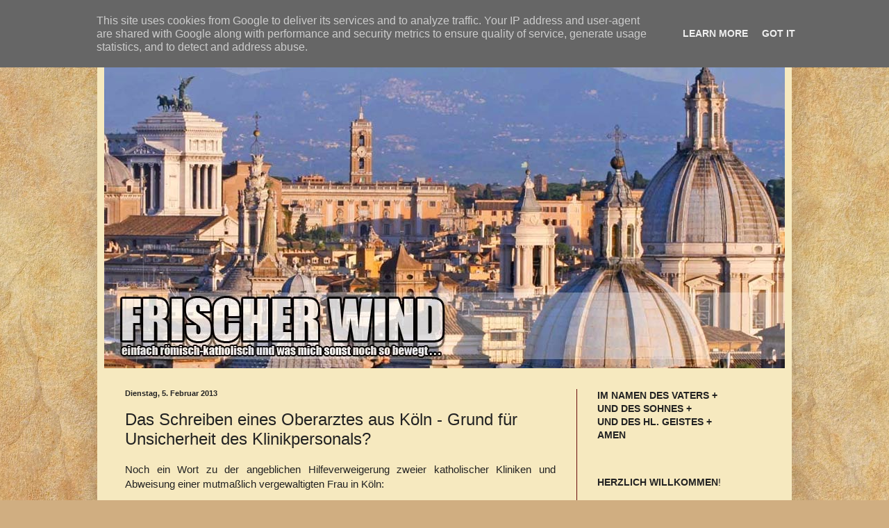

--- FILE ---
content_type: text/html; charset=UTF-8
request_url: https://www.blog-frischer-wind.de/2013/02/das-schreiben-eines-oberarztes-aus-koln.html
body_size: 73887
content:
<!DOCTYPE html>
<html class='v2' dir='ltr' xmlns='http://www.w3.org/1999/xhtml' xmlns:b='http://www.google.com/2005/gml/b' xmlns:data='http://www.google.com/2005/gml/data' xmlns:expr='http://www.google.com/2005/gml/expr'>
<head>
<link href='https://www.blogger.com/static/v1/widgets/335934321-css_bundle_v2.css' rel='stylesheet' type='text/css'/>
<meta content='IE=EmulateIE7' http-equiv='X-UA-Compatible'/>
<meta content='width=1100' name='viewport'/>
<meta content='text/html; charset=UTF-8' http-equiv='Content-Type'/>
<meta content='blogger' name='generator'/>
<link href='https://www.blog-frischer-wind.de/favicon.ico' rel='icon' type='image/x-icon'/>
<link href='https://www.blog-frischer-wind.de/2013/02/das-schreiben-eines-oberarztes-aus-koln.html' rel='canonical'/>
<link rel="alternate" type="application/atom+xml" title="Frischer Wind - Atom" href="https://www.blog-frischer-wind.de/feeds/posts/default" />
<link rel="alternate" type="application/rss+xml" title="Frischer Wind - RSS" href="https://www.blog-frischer-wind.de/feeds/posts/default?alt=rss" />
<link rel="service.post" type="application/atom+xml" title="Frischer Wind - Atom" href="https://www.blogger.com/feeds/5851170347444105544/posts/default" />

<link rel="alternate" type="application/atom+xml" title="Frischer Wind - Atom" href="https://www.blog-frischer-wind.de/feeds/5282699081818801749/comments/default" />
<!--Can't find substitution for tag [blog.ieCssRetrofitLinks]-->
<meta content='https://www.blog-frischer-wind.de/2013/02/das-schreiben-eines-oberarztes-aus-koln.html' property='og:url'/>
<meta content='Das Schreiben eines Oberarztes aus Köln - Grund für Unsicherheit des Klinikpersonals?' property='og:title'/>
<meta content='katholisch, Freude am Glauben, Frohe Botschaft, Evangelium,' property='og:description'/>
<title>Frischer Wind: Das Schreiben eines Oberarztes aus Köln - Grund für Unsicherheit des Klinikpersonals?</title>
<style type='text/css'>@font-face{font-family:'Arimo';font-style:normal;font-weight:700;font-display:swap;src:url(//fonts.gstatic.com/s/arimo/v35/P5sfzZCDf9_T_3cV7NCUECyoxNk3CstcDRrBdwcoaaQwpBQ.woff2)format('woff2');unicode-range:U+0460-052F,U+1C80-1C8A,U+20B4,U+2DE0-2DFF,U+A640-A69F,U+FE2E-FE2F;}@font-face{font-family:'Arimo';font-style:normal;font-weight:700;font-display:swap;src:url(//fonts.gstatic.com/s/arimo/v35/P5sfzZCDf9_T_3cV7NCUECyoxNk3CstcBBrBdwcoaaQwpBQ.woff2)format('woff2');unicode-range:U+0301,U+0400-045F,U+0490-0491,U+04B0-04B1,U+2116;}@font-face{font-family:'Arimo';font-style:normal;font-weight:700;font-display:swap;src:url(//fonts.gstatic.com/s/arimo/v35/P5sfzZCDf9_T_3cV7NCUECyoxNk3CstcDBrBdwcoaaQwpBQ.woff2)format('woff2');unicode-range:U+1F00-1FFF;}@font-face{font-family:'Arimo';font-style:normal;font-weight:700;font-display:swap;src:url(//fonts.gstatic.com/s/arimo/v35/P5sfzZCDf9_T_3cV7NCUECyoxNk3CstcAxrBdwcoaaQwpBQ.woff2)format('woff2');unicode-range:U+0370-0377,U+037A-037F,U+0384-038A,U+038C,U+038E-03A1,U+03A3-03FF;}@font-face{font-family:'Arimo';font-style:normal;font-weight:700;font-display:swap;src:url(//fonts.gstatic.com/s/arimo/v35/P5sfzZCDf9_T_3cV7NCUECyoxNk3CstcAhrBdwcoaaQwpBQ.woff2)format('woff2');unicode-range:U+0307-0308,U+0590-05FF,U+200C-2010,U+20AA,U+25CC,U+FB1D-FB4F;}@font-face{font-family:'Arimo';font-style:normal;font-weight:700;font-display:swap;src:url(//fonts.gstatic.com/s/arimo/v35/P5sfzZCDf9_T_3cV7NCUECyoxNk3CstcDxrBdwcoaaQwpBQ.woff2)format('woff2');unicode-range:U+0102-0103,U+0110-0111,U+0128-0129,U+0168-0169,U+01A0-01A1,U+01AF-01B0,U+0300-0301,U+0303-0304,U+0308-0309,U+0323,U+0329,U+1EA0-1EF9,U+20AB;}@font-face{font-family:'Arimo';font-style:normal;font-weight:700;font-display:swap;src:url(//fonts.gstatic.com/s/arimo/v35/P5sfzZCDf9_T_3cV7NCUECyoxNk3CstcDhrBdwcoaaQwpBQ.woff2)format('woff2');unicode-range:U+0100-02BA,U+02BD-02C5,U+02C7-02CC,U+02CE-02D7,U+02DD-02FF,U+0304,U+0308,U+0329,U+1D00-1DBF,U+1E00-1E9F,U+1EF2-1EFF,U+2020,U+20A0-20AB,U+20AD-20C0,U+2113,U+2C60-2C7F,U+A720-A7FF;}@font-face{font-family:'Arimo';font-style:normal;font-weight:700;font-display:swap;src:url(//fonts.gstatic.com/s/arimo/v35/P5sfzZCDf9_T_3cV7NCUECyoxNk3CstcABrBdwcoaaQw.woff2)format('woff2');unicode-range:U+0000-00FF,U+0131,U+0152-0153,U+02BB-02BC,U+02C6,U+02DA,U+02DC,U+0304,U+0308,U+0329,U+2000-206F,U+20AC,U+2122,U+2191,U+2193,U+2212,U+2215,U+FEFF,U+FFFD;}@font-face{font-family:'Covered By Your Grace';font-style:normal;font-weight:400;font-display:swap;src:url(//fonts.gstatic.com/s/coveredbyyourgrace/v17/QGYwz-AZahWOJJI9kykWW9mD6opopoqXSOSEHwgsiaXVIxnL.woff2)format('woff2');unicode-range:U+0100-02BA,U+02BD-02C5,U+02C7-02CC,U+02CE-02D7,U+02DD-02FF,U+0304,U+0308,U+0329,U+1D00-1DBF,U+1E00-1E9F,U+1EF2-1EFF,U+2020,U+20A0-20AB,U+20AD-20C0,U+2113,U+2C60-2C7F,U+A720-A7FF;}@font-face{font-family:'Covered By Your Grace';font-style:normal;font-weight:400;font-display:swap;src:url(//fonts.gstatic.com/s/coveredbyyourgrace/v17/QGYwz-AZahWOJJI9kykWW9mD6opopoqXSOSEEQgsiaXVIw.woff2)format('woff2');unicode-range:U+0000-00FF,U+0131,U+0152-0153,U+02BB-02BC,U+02C6,U+02DA,U+02DC,U+0304,U+0308,U+0329,U+2000-206F,U+20AC,U+2122,U+2191,U+2193,U+2212,U+2215,U+FEFF,U+FFFD;}</style>
<style id='page-skin-1' type='text/css'><!--
/*
-----------------------------------------------
Blogger Template Style
Name:     Simple
Designer: Blogger
URL:      www.blogger.com
----------------------------------------------- */
/* Content
----------------------------------------------- */
body {
font: normal normal 14px 'Trebuchet MS', Trebuchet, sans-serif;
color: #222222;
background: #d0ae81 url(//themes.googleusercontent.com/image?id=1NpSBV_6Ldmxs4rsbCFvIwpxIqy6JGxU2pqvYXeKcMMtCLFP-uyDsOo2joHu3kH0nqVKA) repeat fixed top center /* Credit: bopshops (http://www.istockphoto.com/file_closeup.php?id=9756086&platform=blogger) */;
padding: 0 40px 40px 40px;
}
html body .region-inner {
min-width: 0;
max-width: 100%;
width: auto;
}
h2 {
font-size: 22px;
}
a:link {
text-decoration:none;
color: #993200;
}
a:visited {
text-decoration:none;
color: #680c0c;
}
a:hover {
text-decoration:underline;
color: #e69138;
}
.body-fauxcolumn-outer .fauxcolumn-inner {
background: transparent none repeat scroll top left;
_background-image: none;
}
.body-fauxcolumn-outer .cap-top {
position: absolute;
z-index: 1;
height: 400px;
width: 100%;
}
.body-fauxcolumn-outer .cap-top .cap-left {
width: 100%;
background: transparent none repeat-x scroll top left;
_background-image: none;
}
.content-outer {
-moz-box-shadow: 0 0 40px rgba(0, 0, 0, .15);
-webkit-box-shadow: 0 0 5px rgba(0, 0, 0, .15);
-goog-ms-box-shadow: 0 0 10px #333333;
box-shadow: 0 0 40px rgba(0, 0, 0, .15);
margin-bottom: 1px;
}
.content-inner {
padding: 10px 10px;
}
.content-inner {
background-color: #f6e9bf;
}
/* Header
----------------------------------------------- */
.header-outer {
background: #ccb666 url(//www.blogblog.com/1kt/simple/gradients_light.png) repeat-x scroll 0 -400px;
_background-image: none;
}
.Header h1 {
font: normal normal 48px Covered By Your Grace;
color: #ffffff;
text-shadow: 1px 2px 3px rgba(0, 0, 0, .2);
}
.Header h1 a {
color: #ffffff;
}
.Header .description {
font-size: 140%;
color: #ffffff;
}
.header-inner .Header .titlewrapper {
padding: 22px 30px;
}
.header-inner .Header .descriptionwrapper {
padding: 0 30px;
}
/* Tabs
----------------------------------------------- */
.tabs-inner .section:first-child {
border-top: 0 solid #680c0c;
}
.tabs-inner .section:first-child ul {
margin-top: -0;
border-top: 0 solid #680c0c;
border-left: 0 solid #680c0c;
border-right: 0 solid #680c0c;
}
.tabs-inner .widget ul {
background: #fff9ee none repeat-x scroll 0 -800px;
_background-image: none;
border-bottom: 1px solid #680c0c;
margin-top: 0;
margin-left: -30px;
margin-right: -30px;
}
.tabs-inner .widget li a {
display: inline-block;
padding: .6em 1em;
font: normal normal 16px Georgia, Utopia, 'Palatino Linotype', Palatino, serif;
color: #998877;
border-left: 1px solid #f6e9bf;
border-right: 1px solid #680c0c;
}
.tabs-inner .widget li:first-child a {
border-left: none;
}
.tabs-inner .widget li.selected a, .tabs-inner .widget li a:hover {
color: #000000;
background-color: #fff9ee;
text-decoration: none;
}
/* Columns
----------------------------------------------- */
.main-outer {
border-top: 0 solid #680c0c;
}
.fauxcolumn-left-outer .fauxcolumn-inner {
border-right: 1px solid #680c0c;
}
.fauxcolumn-right-outer .fauxcolumn-inner {
border-left: 1px solid #680c0c;
}
/* Headings
----------------------------------------------- */
div.widget > h2,
div.widget h2.title {
margin: 0 0 1em 0;
font: normal bold 14px Arimo;
color: #000000;
}
/* Widgets
----------------------------------------------- */
.widget .zippy {
color: #999999;
text-shadow: 2px 2px 1px rgba(0, 0, 0, .1);
}
.widget .popular-posts ul {
list-style: none;
}
/* Posts
----------------------------------------------- */
h2.date-header {
font: normal bold 11px Arial, Tahoma, Helvetica, FreeSans, sans-serif;
}
.date-header span {
background-color: rgba(0, 0, 0, 0);
color: #222222;
padding: inherit;
letter-spacing: inherit;
margin: inherit;
}
.main-inner {
padding-top: 30px;
padding-bottom: 30px;
}
.main-inner .column-center-inner {
padding: 0 15px;
}
.main-inner .column-center-inner .section {
margin: 0 15px;
}
.post {
margin: 0 0 25px 0;
}
h3.post-title, .comments h4 {
font: normal normal 24px Verdana, Geneva, sans-serif;
margin: .75em 0 0;
}
.post-body {
font-size: 110%;
line-height: 1.4;
position: relative;
}
.post-body img, .post-body .tr-caption-container, .Profile img, .Image img,
.BlogList .item-thumbnail img {
padding: 2px;
background: #ffffff;
border: 1px solid #eeeeee;
-moz-box-shadow: 1px 1px 5px rgba(0, 0, 0, .1);
-webkit-box-shadow: 1px 1px 5px rgba(0, 0, 0, .1);
box-shadow: 1px 1px 5px rgba(0, 0, 0, .1);
}
.post-body img, .post-body .tr-caption-container {
padding: 5px;
}
.post-body .tr-caption-container {
color: #222222;
}
.post-body .tr-caption-container img {
padding: 0;
background: transparent;
border: none;
-moz-box-shadow: 0 0 0 rgba(0, 0, 0, .1);
-webkit-box-shadow: 0 0 0 rgba(0, 0, 0, .1);
box-shadow: 0 0 0 rgba(0, 0, 0, .1);
}
.post-header {
margin: 0 0 1.5em;
line-height: 1.6;
font-size: 90%;
}
.post-footer {
margin: 20px -2px 0;
padding: 5px 10px;
color: #222222;
background-color: #f6e9bf;
border-bottom: 1px solid #680c0c;
line-height: 1.6;
font-size: 90%;
}
#comments .comment-author {
padding-top: 1.5em;
border-top: 1px solid #680c0c;
background-position: 0 1.5em;
}
#comments .comment-author:first-child {
padding-top: 0;
border-top: none;
}
.avatar-image-container {
margin: .2em 0 0;
}
#comments .avatar-image-container img {
border: 1px solid #eeeeee;
}
/* Comments
----------------------------------------------- */
.comments .comments-content .icon.blog-author {
background-repeat: no-repeat;
background-image: url([data-uri]);
}
.comments .comments-content .loadmore a {
border-top: 1px solid #999999;
border-bottom: 1px solid #999999;
}
.comments .comment-thread.inline-thread {
background-color: #f6e9bf;
}
.comments .continue {
border-top: 2px solid #999999;
}
/* Accents
---------------------------------------------- */
.section-columns td.columns-cell {
border-left: 1px solid #680c0c;
}
.blog-pager {
background: transparent none no-repeat scroll top center;
}
.blog-pager-older-link, .home-link,
.blog-pager-newer-link {
background-color: #f6e9bf;
padding: 5px;
}
.footer-outer {
border-top: 0 dashed #bbbbbb;
}
/* Mobile
----------------------------------------------- */
body.mobile  {
background-size: auto;
}
.mobile .body-fauxcolumn-outer {
background: transparent none repeat scroll top left;
}
.mobile .body-fauxcolumn-outer .cap-top {
background-size: 100% auto;
}
.mobile .content-outer {
-webkit-box-shadow: 0 0 3px rgba(0, 0, 0, .15);
box-shadow: 0 0 3px rgba(0, 0, 0, .15);
}
.mobile .tabs-inner .widget ul {
margin-left: 0;
margin-right: 0;
}
.mobile .post {
margin: 0;
}
.mobile .main-inner .column-center-inner .section {
margin: 0;
}
.mobile .date-header span {
padding: 0.1em 10px;
margin: 0 -10px;
}
.mobile h3.post-title {
margin: 0;
}
.mobile .blog-pager {
background: transparent none no-repeat scroll top center;
}
.mobile .footer-outer {
border-top: none;
}
.mobile .main-inner, .mobile .footer-inner {
background-color: #f6e9bf;
}
.mobile-index-contents {
color: #222222;
}
.mobile-link-button {
background-color: #993200;
}
.mobile-link-button a:link, .mobile-link-button a:visited {
color: #ffffff;
}
.mobile .tabs-inner .section:first-child {
border-top: none;
}
.mobile .tabs-inner .PageList .widget-content {
background-color: #fff9ee;
color: #000000;
border-top: 1px solid #680c0c;
border-bottom: 1px solid #680c0c;
}
.mobile .tabs-inner .PageList .widget-content .pagelist-arrow {
border-left: 1px solid #680c0c;
}

--></style>
<link href='http://www.blogger.com/favicon-image.g?blogID=5851170347444105544' rel='shortcut icon'/>
<link href="//www.blogger.com/favicon-image.g?blogID=5851170347444105544" rel="icon">
<style id='template-skin-1' type='text/css'><!--
body {
min-width: 1000px;
}
.content-outer, .content-fauxcolumn-outer, .region-inner {
min-width: 1000px;
max-width: 1000px;
_width: 1000px;
}
.main-inner .columns {
padding-left: 0px;
padding-right: 300px;
}
.main-inner .fauxcolumn-center-outer {
left: 0px;
right: 300px;
/* IE6 does not respect left and right together */
_width: expression(this.parentNode.offsetWidth -
parseInt("0px") -
parseInt("300px") + 'px');
}
.main-inner .fauxcolumn-left-outer {
width: 0px;
}
.main-inner .fauxcolumn-right-outer {
width: 300px;
}
.main-inner .column-left-outer {
width: 0px;
right: 100%;
margin-left: -0px;
}
.main-inner .column-right-outer {
width: 300px;
margin-right: -300px;
}
#layout {
min-width: 0;
}
#layout .content-outer {
min-width: 0;
width: 800px;
}
#layout .region-inner {
min-width: 0;
width: auto;
}
--></style>
<link href='https://www.blogger.com/dyn-css/authorization.css?targetBlogID=5851170347444105544&amp;zx=c4b56fc0-14ed-40a5-aaeb-b3ca76a3ebd9' media='none' onload='if(media!=&#39;all&#39;)media=&#39;all&#39;' rel='stylesheet'/><noscript><link href='https://www.blogger.com/dyn-css/authorization.css?targetBlogID=5851170347444105544&amp;zx=c4b56fc0-14ed-40a5-aaeb-b3ca76a3ebd9' rel='stylesheet'/></noscript>
<meta name='google-adsense-platform-account' content='ca-host-pub-1556223355139109'/>
<meta name='google-adsense-platform-domain' content='blogspot.com'/>

<script type="text/javascript" language="javascript">
  // Supply ads personalization default for EEA readers
  // See https://www.blogger.com/go/adspersonalization
  adsbygoogle = window.adsbygoogle || [];
  if (typeof adsbygoogle.requestNonPersonalizedAds === 'undefined') {
    adsbygoogle.requestNonPersonalizedAds = 1;
  }
</script>


</head>
<body class='loading variant-literate'>
<div class='navbar section' id='navbar'><div class='widget Navbar' data-version='1' id='Navbar1'><script type="text/javascript">
    function setAttributeOnload(object, attribute, val) {
      if(window.addEventListener) {
        window.addEventListener('load',
          function(){ object[attribute] = val; }, false);
      } else {
        window.attachEvent('onload', function(){ object[attribute] = val; });
      }
    }
  </script>
<div id="navbar-iframe-container"></div>
<script type="text/javascript" src="https://apis.google.com/js/platform.js"></script>
<script type="text/javascript">
      gapi.load("gapi.iframes:gapi.iframes.style.bubble", function() {
        if (gapi.iframes && gapi.iframes.getContext) {
          gapi.iframes.getContext().openChild({
              url: 'https://www.blogger.com/navbar/5851170347444105544?po\x3d5282699081818801749\x26origin\x3dhttps://www.blog-frischer-wind.de',
              where: document.getElementById("navbar-iframe-container"),
              id: "navbar-iframe"
          });
        }
      });
    </script><script type="text/javascript">
(function() {
var script = document.createElement('script');
script.type = 'text/javascript';
script.src = '//pagead2.googlesyndication.com/pagead/js/google_top_exp.js';
var head = document.getElementsByTagName('head')[0];
if (head) {
head.appendChild(script);
}})();
</script>
</div></div>
<div class='body-fauxcolumns'>
<div class='fauxcolumn-outer body-fauxcolumn-outer'>
<div class='cap-top'>
<div class='cap-left'></div>
<div class='cap-right'></div>
</div>
<div class='fauxborder-left'>
<div class='fauxborder-right'></div>
<div class='fauxcolumn-inner'>
</div>
</div>
<div class='cap-bottom'>
<div class='cap-left'></div>
<div class='cap-right'></div>
</div>
</div>
</div>
<div class='content'>
<div class='content-fauxcolumns'>
<div class='fauxcolumn-outer content-fauxcolumn-outer'>
<div class='cap-top'>
<div class='cap-left'></div>
<div class='cap-right'></div>
</div>
<div class='fauxborder-left'>
<div class='fauxborder-right'></div>
<div class='fauxcolumn-inner'>
</div>
</div>
<div class='cap-bottom'>
<div class='cap-left'></div>
<div class='cap-right'></div>
</div>
</div>
</div>
<div class='content-outer'>
<div class='content-cap-top cap-top'>
<div class='cap-left'></div>
<div class='cap-right'></div>
</div>
<div class='fauxborder-left content-fauxborder-left'>
<div class='fauxborder-right content-fauxborder-right'></div>
<div class='content-inner'>
<header>
<div class='header-outer'>
<div class='header-cap-top cap-top'>
<div class='cap-left'></div>
<div class='cap-right'></div>
</div>
<div class='fauxborder-left header-fauxborder-left'>
<div class='fauxborder-right header-fauxborder-right'></div>
<div class='region-inner header-inner'>
<div class='header section' id='header'><div class='widget Header' data-version='1' id='Header1'>
<div id='header-inner'>
<a href='https://www.blog-frischer-wind.de/' style='display: block'>
<img alt='Frischer Wind' height='490px; ' id='Header1_headerimg' src='https://blogger.googleusercontent.com/img/b/R29vZ2xl/AVvXsEjeLHHzZE3FuM-5c6kN2NSgzAfFXIMHKpBfgUg12rJc9KRi2AIPgyM-uZAeYlO6tDB-1l9ltnjdWJz_n9MV9_GAVDO4L-A0AnFpQJgxPaBiS-IYxxkbPCcrncMMPzMuYaBxBAV7YWDthgQ/s1600/headerNeu20-03-2015.jpg' style='display: block' width='980px; '/>
</a>
</div>
</div></div>
</div>
</div>
<div class='header-cap-bottom cap-bottom'>
<div class='cap-left'></div>
<div class='cap-right'></div>
</div>
</div>
</header>
<div class='tabs-outer'>
<div class='tabs-cap-top cap-top'>
<div class='cap-left'></div>
<div class='cap-right'></div>
</div>
<div class='fauxborder-left tabs-fauxborder-left'>
<div class='fauxborder-right tabs-fauxborder-right'></div>
<div class='region-inner tabs-inner'>
<div class='tabs no-items section' id='crosscol'></div>
<div class='tabs no-items section' id='crosscol-overflow'></div>
</div>
</div>
<div class='tabs-cap-bottom cap-bottom'>
<div class='cap-left'></div>
<div class='cap-right'></div>
</div>
</div>
<div class='main-outer'>
<div class='main-cap-top cap-top'>
<div class='cap-left'></div>
<div class='cap-right'></div>
</div>
<div class='fauxborder-left main-fauxborder-left'>
<div class='fauxborder-right main-fauxborder-right'></div>
<div class='region-inner main-inner'>
<div class='columns fauxcolumns'>
<div class='fauxcolumn-outer fauxcolumn-center-outer'>
<div class='cap-top'>
<div class='cap-left'></div>
<div class='cap-right'></div>
</div>
<div class='fauxborder-left'>
<div class='fauxborder-right'></div>
<div class='fauxcolumn-inner'>
</div>
</div>
<div class='cap-bottom'>
<div class='cap-left'></div>
<div class='cap-right'></div>
</div>
</div>
<div class='fauxcolumn-outer fauxcolumn-left-outer'>
<div class='cap-top'>
<div class='cap-left'></div>
<div class='cap-right'></div>
</div>
<div class='fauxborder-left'>
<div class='fauxborder-right'></div>
<div class='fauxcolumn-inner'>
</div>
</div>
<div class='cap-bottom'>
<div class='cap-left'></div>
<div class='cap-right'></div>
</div>
</div>
<div class='fauxcolumn-outer fauxcolumn-right-outer'>
<div class='cap-top'>
<div class='cap-left'></div>
<div class='cap-right'></div>
</div>
<div class='fauxborder-left'>
<div class='fauxborder-right'></div>
<div class='fauxcolumn-inner'>
</div>
</div>
<div class='cap-bottom'>
<div class='cap-left'></div>
<div class='cap-right'></div>
</div>
</div>
<!-- corrects IE6 width calculation -->
<div class='columns-inner'>
<div class='column-center-outer'>
<div class='column-center-inner'>
<div class='main section' id='main'><div class='widget Blog' data-version='1' id='Blog1'>
<div class='blog-posts hfeed'>

          <div class="date-outer">
        
<h2 class='date-header'><span>Dienstag, 5. Februar 2013</span></h2>

          <div class="date-posts">
        
<div class='post-outer'>
<div class='post hentry'>
<a name='5282699081818801749'></a>
<h3 class='post-title entry-title'>
Das Schreiben eines Oberarztes aus Köln - Grund für Unsicherheit des Klinikpersonals?
</h3>
<div class='post-header'>
<div class='post-header-line-1'></div>
</div>
<div class='post-body entry-content' id='post-body-5282699081818801749'>
<div style="text-align: justify;">
Noch ein Wort zu der angeblichen Hilfeverweigerung zweier katholischer Kliniken und Abweisung einer mutmaßlich vergewaltigten Frau in Köln:</div>
<div style="text-align: justify;">
<br /></div>
<div style="text-align: justify;">
Wie bekannt, hatte die diensthabende Ärztin einer von den katholischen Krankenhäusern unabhängigen Notfallpraxis* im Dezember 2012 eine 25-jährige Frau behandelt, die offenbar am Abend zuvor nach einer Party mit k.o.-Tropfen betäubt und wahrscheinlich vergewaltigt worden war.&nbsp; Irmgard Maiworm, die behandelnde Ärztin, wandte sich dann über Telefon an die fachgynäkologische Abteilung des angrenzenden St.-Vinzenz-Hospitals mit der Bitte um weitere Behandlung und Durchführung der anonymen Spurensicherung im Rahmen der <a href="http://www.notruf-koeln.de/ass-2/">ASS</a> (Anonyme Spurensicherung nach Sexualstraftaten).</div>
<div style="text-align: justify;">
<br /></div>
<div style="text-align: justify;">
Die dort tätige Ärztin versuchte zu erklären, dass es im St.-Vinzenz-Hospital nicht möglich sei, eine ASS durchzuführen und gab die Empfehlung, die junge Frau an ein Krankenhaus zu überweisen, in dem die ASS zusammen mit der weiteren Behandlung aus einer Hand erfolgen könne. So werde der traumatisierten Frau auch eine weitere zusätzliche Schilderung der Situation erspart.</div>
<div style="text-align: justify;">
<br /></div>
<div style="text-align: justify;">
Eine zweite Klinik, die daraufhin von der Notfallpraxis telefonisch um Weiterbehandlung angegangen wurde (das Hl.-Geist-Krankenhaus in Köln-Longerich), gab eine gleichlautende Empfehlung. Scheinbar war Frau Maiworm, so der Name der diensthabenden Notfallärztin, nicht klar, dass die beiden katholischen Kliniken der Cellitinnen inzwischen nicht mehr befugt und wegen fehlenden Instrumentariums auch nicht mehr in der Lage waren, eine Untersuchung im Rahmen der ASS durchzuführen.</div>
<div style="text-align: justify;">
<br /></div>
<div style="text-align: justify;">
<br /></div>
<div style="text-align: justify;">
Welche Rolle spielte der Oberarzt der katholischen Klinik?</div>
<div style="text-align: justify;">
<br /></div>
<div style="text-align: justify;">
Das Verhalten der Ärztinnen an den beiden Krankenhäusern, dem St.-Vinzenz-Hospital und dem Hl.-Geist-Krankenhaus, wurde als unbarmherzige Abweisung der hilfesuchenden vergewaltigten Frau ausgelegt. Diese Einschätzung ist jedoch falsch, da eine ASS wie oben bereits dargelegt, überhaupt nicht hätte durchgeführt werden können und die Frau also ohnehin an eine der <a href="http://www.notruf-koeln.de/wp-content/uploads/pdf/Presse_Notruf_ASS_Sept2012.pdf">fünf Kliniken</a> hätte überwiesen werden müssen, die am Netzwerk der ASS teilnehmen.</div>
<div style="text-align: justify;">
<br /></div>
<div style="text-align: justify;">
Wie kam es nun dazu, dass die beiden Kliniken nicht mehr dem Netzwerk der ASS angehörten?</div>
<div style="text-align: justify;">
<br /></div>
<div style="text-align: justify;">
Das das Projekt ASS ist seit dem 05.07.2011 in der Spurensicherung tätig. Am 14.09.2012 gab der Arbeitskreis ASS eine <a href="http://www.notruf-koeln.de/wp-content/uploads/pdf/Presse_Notruf_ASS_Sept2012.pdf">Pressemeldung</a> heraus, die über die Aktivitäten im ersten Jahr des Bestehens berichtet und in der auch mitgeteilt wird, dass zwei Krankenhäuser (dabei handelt es sich um die beiden genannten katholischen Kliniken) aus dem Projekt hätten ausgesteigen müssen.</div>
<div style="text-align: justify;">
<br /></div>
<div style="text-align: justify;">
Wie kam es dazu?</div>
<div style="text-align: justify;">
<br /></div>
<div style="text-align: justify;">
Hierzu ist die <a href="http://www.notruf-koeln.de/richtigstellung-z-thema-ass/">Richtigstellung</a> des "Notrufs für vergewaltigte Frauen" vom 18.01.2013 aufschlussreich. Demnach hatte sich ein Oberarzt einer der beiden genannten Kliniken im März 2012 an den "Notruf" gewandt. Aus einem Schreiben vom 30.03.2012 wird zitiert, er informiere darüber,&nbsp; </div>
<div style="text-align: justify;">
<blockquote class="tr_bq">
&#8220;dass unsere Abteilung ab sofort keine Untersuchungen an Patientinnen 
nach einer Sexualstraftat mehr durchführt&#8221;.&nbsp;</blockquote>
</div>
<div style="text-align: justify;">
Begründung:&nbsp;</div>
<div style="text-align: justify;">
<blockquote class="tr_bq">
&#8220;Unser Träger hat die Verordnung der 
Postexpositionsprophylaxe (Pille danach) auch in diesem Zusammenhang 
untersagt. Eine alleinige körperliche Untersuchung und Spurensicherung 
ohne das Angebot zur Postexpositionsprophylaxe ist aus ärztlicher Sicht 
sowohl medizinisch als auch ethisch nicht vertretbar. Daher sollten 
Patientinnen zukünftig in einer Einrichtung betreut werden, die eine 
umfassende Versorgung in einer Hand gewährleistet&#8221;.</blockquote>
</div>
<div style="text-align: justify;">
Offensichtlich handelt es sich hier um einen Konflikt zwischen dem Oberarzt und dem Träger der Klinik, also der  <a class="external-link-new-window" href="http://www.cellitinnenhaeuser.de/" target="_blank">Stiftung der Cellitinnen zur hl. Maria.</a> Infolge des Schreibens&nbsp; kam es laut der <a href="http://www.notruf-koeln.de/richtigstellung-z-thema-ass/">Richtigstellung</a> zu "viele(n) Telefonate(n) mit unterschiedlichen Hierarchie-Ebenen der beiden 
Krankenhäuser" die aber "letztlich keine Veränderung der &#8211; unbefriedigenden
 &#8211; Situation herbeiführen" konnten. Gemeint ist damit, dass die Krankenhausleitungen gemäß den Vorgaben der Lehre der Kirche und des Erzbistums Köln an der Praxis festhielten, nicht die "Pille danach" zu verschreiben. Der "Notruf für vergewaltigte Frauen" sieht die Verschreibung der (möglicherweise) frühabtereibenden "Pille danach" jedoch als Bestandteil der Behandlung im Rahmen der ASS. Beide Seiten bedauerten daraufhin, die engere Zusammenarbeit beenden zu müssen. Seinen Niederschlag fand diese Aufkündigung in der schon obengenannten <a href="http://www.notruf-koeln.de/wp-content/uploads/pdf/Presse_Notruf_ASS_Sept2012.pdf">Pressemeldung vom 14.09.2012</a> und in der Abholung der "Kisten mit den ASS-Untersuchungs-Sets" aus den beiden Krankenhäusern.</div>
<div style="text-align: justify;">
<br /></div>
<div style="text-align: justify;">
Das heißt: Laut eigenem Bekunden instruierte der Oberarzt seine Abteilung ab April 2012 dahingehend, bei Patientinnen nach einer Sexualstraftat "keine Untersuchungen" mehr durchzuführen. Dieses Vorgehen widerspricht aber eindeutig den Vorgaben des Trägers des Krankenhauses, der - bis auf die Verschreibung der "Pille danach"- für seine Ärzte und Ärztinnen eine umfassende ganzheitliche Betreuung der Patientinnen postulierte.</div>
<div style="text-align: justify;">
<br /></div>
<div style="text-align: justify;">
Besagter Oberarzt unterband somit die Behandlung mutmaßlich vergewaltigter Frauen in der katholischen Klinik und favorisierte in seinem Schreiben die Behandlung in einer Einrichtung, die bereit ist, auch die potentiell abtreibende "Pille danach" zu verschreiben. Das ist zumindest ein eigenartiges Verständnis von Loyalität gegenüber seinem Arbeitgeber und lässt vermuten, dass er selbst nicht mit dessen Überzeugung übereinstimmt.</div>
<div style="text-align: justify;">
<br /></div>
<div style="text-align: justify;">
<br /></div>
<div style="text-align: justify;">
Die Stellungnahme des Ethikkomitees</div>
<div style="text-align: justify;">
<br /></div>
<div style="text-align: justify;">
Rund sieben Monate später, am 07.11.2012 erschien dann, herausgegeben vom Klinischen Ethikkomitee der Hospitalvereinigung St. Marien, die "<i><a href="http://www.cellitinnenhaeuser.de/fileadmin/user_upload/Stiftung/PDSs__Aktuelles/StellungnahmeNFK.pdf">Ethische Stellungnahme</a> zur Notfallkontrazeption bei Patientinnen, die vermutlich Opfer eines Sexualdelikts geworden sind".</i></div>
<div style="text-align: justify;">
In dieser "Stellungnahme" wird als "Rahmenbedingung für die tägliche medizinische Betreuung" der Patientinnen festgehalten, dass </div>
<ul style="text-align: justify;">
<li>eine befruchtete Eizelle ab dem Zeitpunkt der Kernverschmelzung als menschlicher Embryo gelte, auch im pränidativen, nicht eingenisteten, Stadium</li>
<li>die beiden auf dem Markt befindlichen Wirkstoffe der "Pille(n) danach" nidationshemmend sind</li>
<li>der Mensch von Beginn an Person ist und sich als Person entwickelt und der direkte Abbruch zu verwerfen ist</li>
<li>künstliche Verhütung (gemeint ist hier die Einnahme der "Pille danach") daher, auch nach einem vermuteten Sexualdelikt, moralisch nicht gerechtfertigt ist.</li>
</ul>
<div style="text-align: justify;">
Weiterhin werden für den Umgang mit Patientinnen mach vermutetem Sexualdelikt folgende Weisungen nach den in einem solchen Fall wichtigsten ethischen Prinzipien, nämlich Fürsorge, Schadensvermeidung und Autonomie, gegeben:</div>
<ul style="text-align: justify;">
<li>zur Verfügungstellen aller moralisch unbedenklichen Mittel zur medizinischen Gesundung und auch das gesamte Spektrum psychologischer, seelsorgerlicher und ethischer Betreuung</li>
<li>zeitnahe Hilfsmaßnahmen ohne Verzögerung, volle Kooperation mit der ASS&nbsp;</li>
<li>Eigenentscheidung der Patientin zur Einnahme der Notfallkontrazeption und entsprechende Weiterleitung an entsprechende Instanzen</li>
<li>Information der Patientin über weitere Behandlung und Achtung der autonomen Entscheidung</li>
</ul>
<div style="text-align: justify;">
Die "umfassende medizinische Versorgung" solle "nach bestem ärztlichen Ethos" geschehen.</div>
<div style="text-align: justify;">
<br /></div>
<div style="text-align: justify;">
<br /></div>
<div style="text-align: justify;">
War die Stellungnahme zur Notfallkontrazeption bekannt? </div>
<div style="text-align: justify;">
<br /></div>
<div style="text-align: justify;">
Einen guten Monat nach Einführung dieser Stellungnahme - ob sie in diesem Zeitraum bereits zu allen Mitarbeitern durchgedrungen war ist fraglich) entstand die am Anfang geschilderte Situation, in der die Krankenhausärztin eine Patientin - im Telefongespräch mit der Notfallpraxisärztin Maiworm - an ein anderes Krankenhaus verwies.</div>
<div style="text-align: justify;">
<br /></div>
<div style="text-align: justify;">
Sie handelte korrekt, da an ihrem Krankenhaus (wie auch in der zweiten betroffenen Klinik) keine ASS durchgeführt werden konnte. Fraglich ist, ob sie, was andere Untersuchungen angeht, möglicherweise durch die Anordnung des Oberarztes, Vergewaltigungsopfern jedwede Behandlung vorzuenthalten, beeinflußt war.</div>
<div style="text-align: justify;">
<br /></div>
<div style="text-align: justify;">
<br /></div>
<div style="text-align: justify;">
Eigenmächtigkeit des Oberarztes zum Schaden der Klinik</div>
<div style="text-align: justify;">
<br /></div>
<div style="text-align: justify;">
Dass das Schreiben des Oberarztes an den "Notruf für vergewaltigte Frauen" nicht mit der Klinikleitung abgesprochen war und im Gegensatz zu deren Intention steht, dürfte die Aussage auf www.radio-koeln.de deutlich machen, in der es heißt: </div>
<blockquote class="tr_bq">
<div style="text-align: justify;">
&#8220;Beide Kliniken sind allerdings nicht aus dem Programm zur Spurensicherung nach Vergewaltigung ASS ausgestiegen. Das haben sowohl Klinikleitung als auch das klinische Ethik-Komitee bekräftigt. Wie die Ethikbeauftragte Radio Köln sagte, sei die Teilnahme und das Angebot ausdrücklich gewollt. Vielmehr sei man vom Notruf für vergewaltigte Frauen von der 
Internetseite entfernt worden. Nach Meinung des Notrufs sei das 
Betreuungsangebot durch das Fehlen der &#8220;Pille danach&#8221; nicht 
vollständig.&#8221; (hierzu erfolgte dan die <a href="http://www.notruf-koeln.de/richtigstellung-z-thema-ass/">Richtigstellung des "Notrufs für vergewaltigte Frauen"</a>) </div>
</blockquote>
<div style="text-align: justify;">
Was der Oberarzt mit der - ebenfalls offensichtlich nicht mit der Klinikleitung abgesprochenen - Anordnung der Behandlungsverweigerung bezwecken wollte, bleibt rätselhaft. Sowohl die in diesem Sinne erfolgte Instruktion seiner Abteilung wie auch sein eigenmächtiges, im Alleingang getätigtes Schreiben an den "Notruf für vergewaltigte Frauen" könnte möglicherweise der Auslöser für die unsäglichen Angriffe vor allem der Medien gegen die katholischen Krankenhäuser im einzelnen und die katholische Kirche im Allgemeinen gewesen sein. Damit hat er&nbsp; der Klinik, deren Träger, der katholischen Kirche und ihrem Engagement im Lebensschutz, vor allem aber den betroffenen Frauen einen Bärendienst erwiesen.</div>
<div style="text-align: justify;">
<br /></div>
<div style="text-align: justify;">
<br /></div>
<div style="text-align: justify;">
<br /></div>
<div style="text-align: justify;">
* Die Notfallpraxis befindet sich auf dem Gelände des St.-Vinzenz-Hospitals in Köln, ist aber nicht diesem angeschlossen.<br />
<br />
<br />
<br />
<span style="font-size: large;">Späte Erkenntnis:</span><br />
<ul>
<li><a href="http://kath.net/news/44497"><span style="font-size: large;">Werner Rothenberger via kath.net: Der &#8218;Kölner Klinik-Skandal&#8217; war eine Medienkampagne (15.01.2014)</span></a> </li>
</ul>
</div>
<div style='clear: both;'></div>
</div>
<div class='post-footer'>
<div class='post-footer-line post-footer-line-1'><span class='post-author vcard'>
Eingestellt von
<span class='fn'>Frischer Wind</span>
</span>
<span class='post-timestamp'>
um
<a class='timestamp-link' href='https://www.blog-frischer-wind.de/2013/02/das-schreiben-eines-oberarztes-aus-koln.html' rel='bookmark' title='permanent link'><abbr class='published' title='2013-02-05T19:26:00+01:00'>19:26</abbr></a>
</span>
<span class='post-comment-link'>
</span>
<span class='post-icons'>
<span class='item-control blog-admin pid-1654534318'>
<a href='https://www.blogger.com/post-edit.g?blogID=5851170347444105544&postID=5282699081818801749&from=pencil' title='Post bearbeiten'>
<img alt='' class='icon-action' height='18' src='https://resources.blogblog.com/img/icon18_edit_allbkg.gif' width='18'/>
</a>
</span>
</span>
</div>
<div class='post-footer-line post-footer-line-2'><span class='post-labels'>
Labels:
<a href='https://www.blog-frischer-wind.de/search/label/Abtreibung' rel='tag'>Abtreibung</a>,
<a href='https://www.blog-frischer-wind.de/search/label/katholisch' rel='tag'>katholisch</a>,
<a href='https://www.blog-frischer-wind.de/search/label/Lebensschutz' rel='tag'>Lebensschutz</a>,
<a href='https://www.blog-frischer-wind.de/search/label/Skandale' rel='tag'>Skandale</a>
</span>
</div>
<div class='post-footer-line post-footer-line-3'><span class='post-location'>
</span>
</div>
</div>
</div>
<div class='comments' id='comments'>
<a name='comments'></a>
<h4>2 Kommentare:</h4>
<div class='comments-content'>
<script async='async' src='' type='text/javascript'></script>
<script type='text/javascript'>
    (function() {
      var items = null;
      var msgs = null;
      var config = {};

// <![CDATA[
      var cursor = null;
      if (items && items.length > 0) {
        cursor = parseInt(items[items.length - 1].timestamp) + 1;
      }

      var bodyFromEntry = function(entry) {
        var text = (entry &&
                    ((entry.content && entry.content.$t) ||
                     (entry.summary && entry.summary.$t))) ||
            '';
        if (entry && entry.gd$extendedProperty) {
          for (var k in entry.gd$extendedProperty) {
            if (entry.gd$extendedProperty[k].name == 'blogger.contentRemoved') {
              return '<span class="deleted-comment">' + text + '</span>';
            }
          }
        }
        return text;
      }

      var parse = function(data) {
        cursor = null;
        var comments = [];
        if (data && data.feed && data.feed.entry) {
          for (var i = 0, entry; entry = data.feed.entry[i]; i++) {
            var comment = {};
            // comment ID, parsed out of the original id format
            var id = /blog-(\d+).post-(\d+)/.exec(entry.id.$t);
            comment.id = id ? id[2] : null;
            comment.body = bodyFromEntry(entry);
            comment.timestamp = Date.parse(entry.published.$t) + '';
            if (entry.author && entry.author.constructor === Array) {
              var auth = entry.author[0];
              if (auth) {
                comment.author = {
                  name: (auth.name ? auth.name.$t : undefined),
                  profileUrl: (auth.uri ? auth.uri.$t : undefined),
                  avatarUrl: (auth.gd$image ? auth.gd$image.src : undefined)
                };
              }
            }
            if (entry.link) {
              if (entry.link[2]) {
                comment.link = comment.permalink = entry.link[2].href;
              }
              if (entry.link[3]) {
                var pid = /.*comments\/default\/(\d+)\?.*/.exec(entry.link[3].href);
                if (pid && pid[1]) {
                  comment.parentId = pid[1];
                }
              }
            }
            comment.deleteclass = 'item-control blog-admin';
            if (entry.gd$extendedProperty) {
              for (var k in entry.gd$extendedProperty) {
                if (entry.gd$extendedProperty[k].name == 'blogger.itemClass') {
                  comment.deleteclass += ' ' + entry.gd$extendedProperty[k].value;
                } else if (entry.gd$extendedProperty[k].name == 'blogger.displayTime') {
                  comment.displayTime = entry.gd$extendedProperty[k].value;
                }
              }
            }
            comments.push(comment);
          }
        }
        return comments;
      };

      var paginator = function(callback) {
        if (hasMore()) {
          var url = config.feed + '?alt=json&v=2&orderby=published&reverse=false&max-results=50';
          if (cursor) {
            url += '&published-min=' + new Date(cursor).toISOString();
          }
          window.bloggercomments = function(data) {
            var parsed = parse(data);
            cursor = parsed.length < 50 ? null
                : parseInt(parsed[parsed.length - 1].timestamp) + 1
            callback(parsed);
            window.bloggercomments = null;
          }
          url += '&callback=bloggercomments';
          var script = document.createElement('script');
          script.type = 'text/javascript';
          script.src = url;
          document.getElementsByTagName('head')[0].appendChild(script);
        }
      };
      var hasMore = function() {
        return !!cursor;
      };
      var getMeta = function(key, comment) {
        if ('iswriter' == key) {
          var matches = !!comment.author
              && comment.author.name == config.authorName
              && comment.author.profileUrl == config.authorUrl;
          return matches ? 'true' : '';
        } else if ('deletelink' == key) {
          return config.baseUri + '/comment/delete/'
               + config.blogId + '/' + comment.id;
        } else if ('deleteclass' == key) {
          return comment.deleteclass;
        }
        return '';
      };

      var replybox = null;
      var replyUrlParts = null;
      var replyParent = undefined;

      var onReply = function(commentId, domId) {
        if (replybox == null) {
          // lazily cache replybox, and adjust to suit this style:
          replybox = document.getElementById('comment-editor');
          if (replybox != null) {
            replybox.height = '250px';
            replybox.style.display = 'block';
            replyUrlParts = replybox.src.split('#');
          }
        }
        if (replybox && (commentId !== replyParent)) {
          replybox.src = '';
          document.getElementById(domId).insertBefore(replybox, null);
          replybox.src = replyUrlParts[0]
              + (commentId ? '&parentID=' + commentId : '')
              + '#' + replyUrlParts[1];
          replyParent = commentId;
        }
      };

      var hash = (window.location.hash || '#').substring(1);
      var startThread, targetComment;
      if (/^comment-form_/.test(hash)) {
        startThread = hash.substring('comment-form_'.length);
      } else if (/^c[0-9]+$/.test(hash)) {
        targetComment = hash.substring(1);
      }

      // Configure commenting API:
      var configJso = {
        'maxDepth': config.maxThreadDepth
      };
      var provider = {
        'id': config.postId,
        'data': items,
        'loadNext': paginator,
        'hasMore': hasMore,
        'getMeta': getMeta,
        'onReply': onReply,
        'rendered': true,
        'initComment': targetComment,
        'initReplyThread': startThread,
        'config': configJso,
        'messages': msgs
      };

      var render = function() {
        if (window.goog && window.goog.comments) {
          var holder = document.getElementById('comment-holder');
          window.goog.comments.render(holder, provider);
        }
      };

      // render now, or queue to render when library loads:
      if (window.goog && window.goog.comments) {
        render();
      } else {
        window.goog = window.goog || {};
        window.goog.comments = window.goog.comments || {};
        window.goog.comments.loadQueue = window.goog.comments.loadQueue || [];
        window.goog.comments.loadQueue.push(render);
      }
    })();
// ]]>
  </script>
<div id='comment-holder'>
<div class="comment-thread toplevel-thread"><ol id="top-ra"><li class="comment" id="c4246637255330165720"><div class="avatar-image-container"><img src="//resources.blogblog.com/img/blank.gif" alt=""/></div><div class="comment-block"><div class="comment-header"><cite class="user">Charlene</cite><span class="icon user "></span><span class="datetime secondary-text"><a rel="nofollow" href="https://www.blog-frischer-wind.de/2013/02/das-schreiben-eines-oberarztes-aus-koln.html?showComment=1360098114656#c4246637255330165720">5. Februar 2013 um 22:01:00 MEZ</a></span></div><p class="comment-content">Die Notfallärztin, die den ganzen Fall ins Rollen brachte ist eine Frau Maiworm. Der Name Maiworm taucht auch bei der Humanistischen Union auf: http://www.humanistische-union.de/nc/wir_ueber_uns/verein/vereinsnachrichten_detail/browse/5/autor/7/back/verein/article/neuer-mitarbeiter-der-hu-bundesgeschaeftsstelle/<br>Kann natürlich ein Zufall sein, verzeichnet doch das Telefonbuch 308 mal den Namen Maiworm in Deutschland. </p><span class="comment-actions secondary-text"><a class="comment-reply" target="_self" data-comment-id="4246637255330165720">Antworten</a><span class="item-control blog-admin blog-admin pid-454190715"><a target="_self" href="https://www.blogger.com/comment/delete/5851170347444105544/4246637255330165720">Löschen</a></span></span></div><div class="comment-replies"><div id="c4246637255330165720-rt" class="comment-thread inline-thread"><span class="thread-toggle thread-expanded"><span class="thread-arrow"></span><span class="thread-count"><a target="_self">Antworten</a></span></span><ol id="c4246637255330165720-ra" class="thread-chrome thread-expanded"><div><li class="comment" id="c6335684818160266528"><div class="avatar-image-container"><img src="//blogger.googleusercontent.com/img/b/R29vZ2xl/AVvXsEgx5c2tXyUM7PbIjLLjBS9aKADF-LmSxFq7s6BvLm_Z497mbLvi08DlHt4RK0P80MGF-Rj-HxZArTSIDvjMQVVj3X4V_yrhdu0vMDku42yoMntXdg3vcskeIvuKYBV51g/s45-c/*" alt=""/></div><div class="comment-block"><div class="comment-header"><cite class="user"><a href="https://www.blogger.com/profile/00767613677374003591" rel="nofollow">Frischer Wind</a></cite><span class="icon user blog-author"></span><span class="datetime secondary-text"><a rel="nofollow" href="https://www.blog-frischer-wind.de/2013/02/das-schreiben-eines-oberarztes-aus-koln.html?showComment=1360100258801#c6335684818160266528">5. Februar 2013 um 22:37:00 MEZ</a></span></div><p class="comment-content">Ja, Mawörmer gibt&#39;s viele. :-)<br>Ich denke mal, das ist eher ein Zufall...</p><span class="comment-actions secondary-text"><span class="item-control blog-admin blog-admin pid-1654534318"><a target="_self" href="https://www.blogger.com/comment/delete/5851170347444105544/6335684818160266528">Löschen</a></span></span></div><div class="comment-replies"><div id="c6335684818160266528-rt" class="comment-thread inline-thread hidden"><span class="thread-toggle thread-expanded"><span class="thread-arrow"></span><span class="thread-count"><a target="_self">Antworten</a></span></span><ol id="c6335684818160266528-ra" class="thread-chrome thread-expanded"><div></div><div id="c6335684818160266528-continue" class="continue"><a class="comment-reply" target="_self" data-comment-id="6335684818160266528">Antworten</a></div></ol></div></div><div class="comment-replybox-single" id="c6335684818160266528-ce"></div></li></div><div id="c4246637255330165720-continue" class="continue"><a class="comment-reply" target="_self" data-comment-id="4246637255330165720">Antworten</a></div></ol></div></div><div class="comment-replybox-single" id="c4246637255330165720-ce"></div></li></ol><div id="top-continue" class="continue"><a class="comment-reply" target="_self">Kommentar hinzufügen</a></div><div class="comment-replybox-thread" id="top-ce"></div><div class="loadmore hidden" data-post-id="5282699081818801749"><a target="_self">Weitere laden...</a></div></div>
</div>
</div>
<p class='comment-footer'>
<div class='comment-form'>
<a name='comment-form'></a>
<p>
</p>
<a href='https://www.blogger.com/comment/frame/5851170347444105544?po=5282699081818801749&hl=de&saa=85391&origin=https://www.blog-frischer-wind.de' id='comment-editor-src'></a>
<iframe allowtransparency='true' class='blogger-iframe-colorize blogger-comment-from-post' frameborder='0' height='410px' id='comment-editor' name='comment-editor' src='' width='100%'></iframe>
<script src='https://www.blogger.com/static/v1/jsbin/2830521187-comment_from_post_iframe.js' type='text/javascript'></script>
<script type='text/javascript'>
      BLOG_CMT_createIframe('https://www.blogger.com/rpc_relay.html');
    </script>
</div>
</p>
<div id='backlinks-container'>
<div id='Blog1_backlinks-container'>
</div>
</div>
</div>
</div>

        </div></div>
      
</div>
<div class='blog-pager' id='blog-pager'>
<span id='blog-pager-newer-link'>
<a class='blog-pager-newer-link' href='https://www.blog-frischer-wind.de/2013/02/und-immer-wieder-neid-und-hass-der-welt.html' id='Blog1_blog-pager-newer-link' title='Neuerer Post'>Neuerer Post</a>
</span>
<span id='blog-pager-older-link'>
<a class='blog-pager-older-link' href='https://www.blog-frischer-wind.de/2013/02/reformstau-und-wo-es-wirklich-hakt.html' id='Blog1_blog-pager-older-link' title='Älterer Post'>Älterer Post</a>
</span>
<a class='home-link' href='https://www.blog-frischer-wind.de/'>Startseite</a>
</div>
<div class='clear'></div>
<div class='post-feeds'>
<div class='feed-links'>
Abonnieren
<a class='feed-link' href='https://www.blog-frischer-wind.de/feeds/5282699081818801749/comments/default' target='_blank' type='application/atom+xml'>Kommentare zum Post (Atom)</a>
</div>
</div>
</div><div class='widget HTML' data-version='1' id='HTML2'><script>
var linkwithin_site_id = 867227;
</script>
<script src="//www.linkwithin.com/widget.js"></script>
<a href="http://www.linkwithin.com/"><img src="https://lh3.googleusercontent.com/blogger_img_proxy/AEn0k_s1Omzgc6zU9_APXL-ksU1cqHFJBeMUql1VBtJJPcqWWwhXwPe4YZB00_yR5x7teQqWelPSFoLYjsgA50UPrrRvChqwGXYy=s0-d" alt="Related Posts Plugin for WordPress, Blogger..." style="border: 0"></a></div></div>
</div>
</div>
<div class='column-left-outer'>
<div class='column-left-inner'>
<aside>
</aside>
</div>
</div>
<div class='column-right-outer'>
<div class='column-right-inner'>
<aside>
<div class='sidebar section' id='sidebar-right-1'><div class='widget Text' data-version='1' id='Text6'>
<div class='widget-content'>
<span style="font-weight: bold;">IM NAMEN DES VATERS +</span><br/><span style="font-weight: bold;">UND DES SOHNES  +</span><br/><span style="font-weight: bold;">UND DES HL. GEISTES +</span><br/><span style="font-weight: bold;">AMEN</span><br/><br/>
</div>
<div class='clear'></div>
</div><div class='widget Text' data-version='1' id='Text9'>
<div class='widget-content'>
<span style="font-weight: bold;">HERZLICH WILLKOMMEN</span>!<br/>
</div>
<div class='clear'></div>
</div><div class='widget HTML' data-version='1' id='HTML5'>
<div class='widget-content'>
<iframe width="240" height="135" src="//www.youtube-nocookie.com/embed/9gu3UOoLcos?rel=0" frameborder="0" allowfullscreen></iframe>
</div>
<div class='clear'></div>
</div><div class='widget TextList' data-version='1' id='TextList1'>
<h2>INHALTSVERZEICHNIS SIDEBAR</h2>
<div class='widget-content'>
<ul>
<li>SEITEN</li>
<li>Linklisten</li>
<li>Über SUMMORUM PONTIFICUM</li>
<li>FSSP Veranstaltungen</li>
<li>BASICS</li>
<li>Magazine, Periodica, Prints</li>
<li>TV/Radio/Livestream</li>
<li>Info-Dienste</li>
<li>Schutzheilige dieses Blogs</li>
<li>Blogliste 1</li>
<li>Blogliste 2</li>
<li>Blogliste international</li>
<li>Mein Archiv</li>
<li>Über mich</li>
<li>GRATIS-Bücher</li>
<li>Labels</li>
</ul>
<div class='clear'></div>
</div>
</div><div class='widget Followers' data-version='1' id='Followers1'>
<div class='widget-content'>
<div id='Followers1-wrapper'>
<div style='margin-right:2px;'>
<div><script type="text/javascript" src="https://apis.google.com/js/platform.js"></script>
<div id="followers-iframe-container"></div>
<script type="text/javascript">
    window.followersIframe = null;
    function followersIframeOpen(url) {
      gapi.load("gapi.iframes", function() {
        if (gapi.iframes && gapi.iframes.getContext) {
          window.followersIframe = gapi.iframes.getContext().openChild({
            url: url,
            where: document.getElementById("followers-iframe-container"),
            messageHandlersFilter: gapi.iframes.CROSS_ORIGIN_IFRAMES_FILTER,
            messageHandlers: {
              '_ready': function(obj) {
                window.followersIframe.getIframeEl().height = obj.height;
              },
              'reset': function() {
                window.followersIframe.close();
                followersIframeOpen("https://www.blogger.com/followers/frame/5851170347444105544?colors\x3dCgt0cmFuc3BhcmVudBILdHJhbnNwYXJlbnQaByMyMjIyMjIiByM5OTMyMDAqByNmNmU5YmYyByMwMDAwMDA6ByMyMjIyMjJCByM5OTMyMDBKByM5OTk5OTlSByM5OTMyMDBaC3RyYW5zcGFyZW50\x26pageSize\x3d21\x26hl\x3dde\x26origin\x3dhttps://www.blog-frischer-wind.de");
              },
              'open': function(url) {
                window.followersIframe.close();
                followersIframeOpen(url);
              }
            }
          });
        }
      });
    }
    followersIframeOpen("https://www.blogger.com/followers/frame/5851170347444105544?colors\x3dCgt0cmFuc3BhcmVudBILdHJhbnNwYXJlbnQaByMyMjIyMjIiByM5OTMyMDAqByNmNmU5YmYyByMwMDAwMDA6ByMyMjIyMjJCByM5OTMyMDBKByM5OTk5OTlSByM5OTMyMDBaC3RyYW5zcGFyZW50\x26pageSize\x3d21\x26hl\x3dde\x26origin\x3dhttps://www.blog-frischer-wind.de");
  </script></div>
</div>
</div>
<div class='clear'></div>
</div>
</div><div class='widget PageList' data-version='1' id='PageList1'>
<h2>SEITEN</h2>
<div class='widget-content'>
<ul>
<li>
<a href='https://www.blog-frischer-wind.de/'>STARTSEITE</a>
</li>
<li>
<a href='https://www.blog-frischer-wind.de/p/empfehlenswerte-links.html'>EMPFEHLENSWERTE LINKS</a>
</li>
<li>
<a href='https://www.blog-frischer-wind.de/p/quellen.html'>QUELLEN</a>
</li>
<li>
<a href='https://www.blog-frischer-wind.de/p/bibliothek-online-bucher.html'>BIBLIOTHEK/ ONLINE-BÜCHER</a>
</li>
<li>
<a href='https://www.blog-frischer-wind.de/p/frischer-wind-tradition-und.html'>V.II (1): EUCHARISTIE, MAHL, PASCHA, OPFER</a>
</li>
<li>
<a href='https://www.blog-frischer-wind.de/p/dialog-und-gesprach-frischer-wind.html'>V.II (2): DIALOG und GESPRÄCH</a>
</li>
<li>
<a href='https://www.blog-frischer-wind.de/p/hierarchie-hierarchisch-frischer-wind.html'>V.II (3): HIERARCHIE - HIERARCHISCH</a>
</li>
<li>
<a href='https://www.blog-frischer-wind.de/p/demokratie-demokratisch-frischer-wind.html'>V.II (4): DEMOKRATIE - DEMOKRATISCH</a>
</li>
<li>
<a href='https://www.blog-frischer-wind.de/p/neu-l-scheffczyk-zu-wiederverh.html'>L. Scheffczyk zu: "Wiederverh. Geschiedene" und Zulassung zum Kommunionempfang</a>
</li>
</ul>
<div class='clear'></div>
</div>
</div><div class='widget Image' data-version='1' id='Image21'>
<div class='widget-content'>
<a href='http://frischer-wind.blogspot.de/p/neu-l-scheffczyk-zu-wiederverh.html'>
<img alt='' height='107' id='Image21_img' src='https://blogger.googleusercontent.com/img/b/R29vZ2xl/AVvXsEghSG31wht9NI7_yIB_AIfI6dBbdLGnGc4T23XTF0B0EPhSR4UaXjc7IJ77O0KQG2Xv__A5oht2JiihfGWxanMmeAd2k2mLMvahiZwZXxDXAQXsOKX1EvpkOHMx4smSKosMqqwmMKnEmc0/s200/Anillos.jpg' width='200'/>
</a>
<br/>
</div>
<div class='clear'></div>
</div><div class='widget LinkList' data-version='1' id='LinkList2'>
<h2>Linklisten</h2>
<div class='widget-content'>
<ul>
<li><a href='https://www.blog-frischer-wind.de/2017/03/ein-jahr-amoris-laetitia-ein-jahr-des.html'>Thema "Amoris Laetitia" und Ehesakrament</a></li>
<li><a href='https://www.blog-frischer-wind.de/2014/08/linkliste-zum-thema-gender-gender.html'>Thema "Gender/ Gender-Mainstreaming"</a></li>
<li><a href='https://www.blog-frischer-wind.de/2014/08/linkliste-zum-thema-gender-gender.html'>Thema "Gewissen"</a></li>
<li><a href='https://www.blog-frischer-wind.de/2012/11/linkliste-zum-thema-ablass.html'>Thema "Ablass"</a></li>
<li><a href='https://www.blog-frischer-wind.de/2012/10/links-zum-thema-wiederverheiratete.html'>Thema "Wiederverheiratete Geschiedene" und Zulassung zum Kommunionempfang </a></li>
<li><a href='https://www.blog-frischer-wind.de/2012/09/linkliste-kirchenaustritt-deutsches.html'>Thema Dt. Kirchensteuersystem und Kirchenaustritt</a></li>
<li><a href='https://www.blog-frischer-wind.de/2012/09/diakonat-ist-mannern-vorbehalten-roma.html'>Thema Forderung des Diakonats für Frauen</a></li>
<li><a href='https://www.blog-frischer-wind.de/2012/05/link-liste-zum-thema-pro-multis-fur.html'>Thema Wandlungsworte "pro multis": "für viele" oder "für alle"?</a></li>
<li><a href='https://www.blog-frischer-wind.de/p/empfehlenswerte-links.html'>Empfehlenswerte Links</a></li>
</ul>
<div class='clear'></div>
</div>
</div><div class='widget Image' data-version='1' id='Image31'>
<h2>SOLIDARITÄT mit den verfolgten Christen im Irak, in Syrien und dem ganzen Nahen Osten</h2>
<div class='widget-content'>
<a href='http://frischer-wind.blogspot.de/2014/07/1-august-2014-gebetstag-fur-die.html'>
<img alt='SOLIDARITÄT mit den verfolgten Christen im Irak, in Syrien und dem ganzen Nahen Osten' height='240' id='Image31_img' src='https://blogger.googleusercontent.com/img/b/R29vZ2xl/AVvXsEjdQenTQHhlaMAC2blGeuOSUHWqqadaGB-Rf2GvGtNjVXj7Mh9OC_MN-Ff8sGsZqis0whBSfjLKYqpukD83J5Dz2N340L4vfidH762RdzWHQXC9Nk_VPiisUiRpZtP8GGoJF93x7YLHhpI/s240/n.jpg' width='240'/>
</a>
<br/>
</div>
<div class='clear'></div>
</div><div class='widget Image' data-version='1' id='Image24'>
<h2>HILFE FÜR NOTLEIDENDE CHRISTEN:</h2>
<div class='widget-content'>
<a href='http://www.kirche-in-not.de/wer-wir-sind/kirche-in-not-in-deutschland'>
<img alt='HILFE FÜR NOTLEIDENDE CHRISTEN:' height='100' id='Image24_img' src='https://blogger.googleusercontent.com/img/b/R29vZ2xl/AVvXsEjYQrX5NFqnofkYsVzDZTXYtqjVtxlhyphenhyphenHxdYsgATQCfSv5vMUbLZZpry7NvSZCR2KlqyA5LukCYNXEyLHJR0FmKC4unzQuGYZ9Ho9jXmi8pzLekjCT4EgjPtd4xrFt8Mjmrfb_w9zFxii0/s250/ba057e601bfc06761c8e09859165d356.jpeg' width='100'/>
</a>
<br/>
</div>
<div class='clear'></div>
</div><div class='widget Image' data-version='1' id='Image29'>
<h2>FÜR DAS LEBEN</h2>
<div class='widget-content'>
<a href='https://www.1000plus.net/index.php/was-wir-tun'>
<img alt='FÜR DAS LEBEN' height='143' id='Image29_img' src='https://blogger.googleusercontent.com/img/b/R29vZ2xl/AVvXsEgDoEMgDNy3oWXMQF6royXydH_LUZOxA7kqQHfNaSeM6jORT6O7lQKs72d33g6AdTpB12hfUc3PogzkdVPj2sXTXTrKsby0QUZAzDwy6vsCuj22og4-pkLbAMVAqRpSArF1V5rrLRwCgK0/s1600/1000plus.jpg' width='202'/>
</a>
<br/>
</div>
<div class='clear'></div>
</div><div class='widget Image' data-version='1' id='Image8'>
<h2>GEBET für den Heiligen Vater</h2>
<div class='widget-content'>
<a href='https://www.blog-frischer-wind.de/2025/05/gebet-fur-den-papst.html'>
<img alt='GEBET für den Heiligen Vater' height='349' id='Image8_img' src='https://blogger.googleusercontent.com/img/a/AVvXsEhLRzAni7XRERYTvLETe476QSh9wfLf0zYUuwGUxea1033TsAg6n_nkgXdck5Yjefg2zmZVtaJmuDaeo4a1cIH6Ni-r5-kkWD9i6bDKSKuGBBWWP56BHwAXe9ly2aHOTmasIyvq4rcPPnRt2yPbzb5EeNg3dCxuNKXsISgItzFdwer6n1tXoYGC4ZhLbd0=s349' width='292'/>
</a>
<br/>
</div>
<div class='clear'></div>
</div><div class='widget Text' data-version='1' id='Text2'>
<h2 class='title'>Papst Leo XIV.</h2>
<div class='widget-content'>
bei X (ehemals Twitter):<br /><b><a href="https://twitter.com/Pontifex_de?original_referer=http%3A%2F%2F5brote2fische.de%2F2014%2F09%2Feinspruch-pontifex%2F&amp;tw_i=506718198490603522&amp;tw_p=tweetembed">@pontifex_de</a></b><br /><br /><b>Frischer Wind</b><br />bei X (ehemals Twitter):<br /><a href="https://twitter.com/Frischer__Wind"><b>@Frischer__Wind</b></a><br />
</div>
<div class='clear'></div>
</div><div class='widget Image' data-version='1' id='Image13'>
<h2>Die außerordentlich schöne Form des römischen Ritus:</h2>
<div class='widget-content'>
<a href='http://frischer-wind.blogspot.de/2015/02/die-messe-aller-zeiten.html'>
<img alt='Die außerordentlich schöne Form des römischen Ritus:' height='57' id='Image13_img' src='https://blogger.googleusercontent.com/img/b/R29vZ2xl/AVvXsEgNL3DxmwOCQ2yEDfwLlAO3oCmzHggBsCs4Lw6Q03sLomwM8CGQJjp1mlyYrnLm96WV__dOsMKKZePhyVO-YheyK1wGehvwO9nS0MoA-QhbI8CYdxS2vecvcFsDwfESO7fTHmgjyIBvBQY/s1600/Latin+Mass.jpg' width='240'/>
</a>
<br/>
</div>
<div class='clear'></div>
</div><div class='widget Image' data-version='1' id='Image28'>
<h2>INFOS UND TERMINE RUND UM DIE MISSA TRIDENTINA:</h2>
<div class='widget-content'>
<a href='http://www.introibo.net/index.php'>
<img alt='INFOS UND TERMINE RUND UM DIE MISSA TRIDENTINA:' height='240' id='Image28_img' src='https://blogger.googleusercontent.com/img/b/R29vZ2xl/AVvXsEjrUVtYJGQJn7XgcxW9Iq9RQhcV4FVIda55dWO1XpUMOGl-imTchmm5Q_hGzBNMGLl8onbt2hD-JDn98DMy9fvQZP05fB1jJQ-9cQdLvMv8seEx9nwBA8xFcxh6qsLK64cp-ukQdnxI1vg/s240/2011+Wieskirche15.jpg' width='163'/>
</a>
<br/>
</div>
<div class='clear'></div>
</div><div class='widget LinkList' data-version='1' id='LinkList1'>
<h2>Das Motu Proprio Summorum pontificum vom 07. Juli 2007</h2>
<div class='widget-content'>
<ul>
<li><a href='http://www.vatican.va/holy_father/benedict_xvi/motu_proprio/documents/hf_ben-xvi_motu-proprio_20070707_summorum-pontificum_ge.html'>MP Summorum pontificum</a></li>
<li><a href='http://www.vatican.va/holy_father/benedict_xvi/letters/2007/documents/hf_ben-xvi_let_20070707_lettera-vescovi_ge.html'>Begleitbrief Papst Benedikt XVI.</a></li>
<li><a href='http://www.vatican.va/roman_curia/pontifical_commissions/ecclsdei/documents/rc_com_ecclsdei_doc_20110430_istr-universae-ecclesiae_ge.html'>Instruktion zum MP SP</a></li>
<li><a href='http://www.pro-missa-tridentina.org/heilige-messen/regelmaessige-gottesdienste.htm'>Orte, an denen regelmäßig der Vetus Ordo (die alte Messe) gefeiert wird</a></li>
<li><a href='https://www.pfarrei-deutschland.de/gemeinschaften/petrusbruderschaft/'>Messzeiten FSSP-D-A-CH auf pfarrei-deutschland.de</a></li>
</ul>
<div class='clear'></div>
</div>
</div><div class='widget Image' data-version='1' id='Image9'>
<div class='widget-content'>
<a href='http://frischer-wind.blogspot.de/2012/05/link-liste-zum-thema-pro-multis-fur.html'>
<img alt='' height='150' id='Image9_img' src='https://blogger.googleusercontent.com/img/b/R29vZ2xl/AVvXsEjDK2nGWrrjlgGkyX4b4rE89EW6AzCtvfbrYRoQBeOtuaKn3-tiuDXsqSN2dK1_0e51se5vue45X14VZJols1KbjIF7eyhfWJmwEOxjPxLaYrOdQ4DQK6CsXtBT2PxQ6UbLNRIu3qcZr2M/s150/bildschirmfoto-2012-04-27-um-20-22-55.png' width='84'/>
</a>
<br/>
<span class='caption'>Für weitere Informationen bitte auf die Grafik klicken!</span>
</div>
<div class='clear'></div>
</div><div class='widget Image' data-version='1' id='Image4'>
<h2>Christ-Königs-Jugend</h2>
<div class='widget-content'>
<a href='http://ckj.de/'>
<img alt='Christ-Königs-Jugend' height='59' id='Image4_img' src='https://blogger.googleusercontent.com/img/b/R29vZ2xl/AVvXsEgJnTNVP_26Kg8H0ZMUfXRlWF4LmC5hpf1Aw4O-L-Lfk4trmYcQAA1y6OZ7Hx5Joeql5GpckMmyaCY8BMRdAIWWYHOgMuM_s9b7tFBknAJdn3CRxd2UXJtM3_IyLA1isl5AXSIMhqRSGn0/s1600/Christk%25C3%25B6nigsjugend_Banner.jpg' width='240'/>
</a>
<br/>
</div>
<div class='clear'></div>
</div><div class='widget BlogList' data-version='1' id='BlogList7'>
<h2 class='title'>BASICS</h2>
<div class='widget-content'>
<div class='blog-list-container' id='BlogList7_container'>
<ul id='BlogList7_blogs'>
<li style='display: block;'>
<div class='blog-icon'>
<img data-lateloadsrc='https://lh3.googleusercontent.com/blogger_img_proxy/AEn0k_u6a0e1PGgq_xaSwkveA_Prb63dXBS1USRaMikk63pjUfYQEsxkffL9BdpiLQtPEWDhFqYT8hkP-7n2qC4K-quKdGbSz93BsJ_E3-XEu4x7F10E6w=s16-w16-h16' height='16' width='16'/>
</div>
<div class='blog-content'>
<div class='blog-title'>
<a href='http://roemische-messe-regensburg.de/JugendmitGott/pdf/beichtspiegel.pdf' target='_blank'>
Beichthilfe für Erwachsene</a>
</div>
<div class='item-content'>
</div>
</div>
<div style='clear: both;'></div>
</li>
<li style='display: block;'>
<div class='blog-icon'>
<img data-lateloadsrc='https://lh3.googleusercontent.com/blogger_img_proxy/AEn0k_uozZcXFVZ18w6zegwPLHJ8W-_wAhXB3MqpRz9XbfoWsPCT1jzcQJ0B5n2YUApvTYrIIT5n8mQN9DBR0uRPb-vRwUpo=s16-w16-h16' height='16' width='16'/>
</div>
<div class='blog-content'>
<div class='blog-title'>
<a href='https://bkv.unifr.ch/de' target='_blank'>
Bibliothek der Kirchenväter</a>
</div>
<div class='item-content'>
</div>
</div>
<div style='clear: both;'></div>
</li>
<li style='display: block;'>
<div class='blog-icon'>
<img data-lateloadsrc='https://lh3.googleusercontent.com/blogger_img_proxy/AEn0k_vRBCux2V-jxTfUqlTF3V3uShFCHNdj2plZKjYNmKKlsHH5Sk2viraevqw_ksu1inQd-Y9sJUvAs2fh99393BFMB92y7HPlZ8jZCYJsIQ=s16-w16-h16' height='16' width='16'/>
</div>
<div class='blog-content'>
<div class='blog-title'>
<a href='http://ia802701.us.archive.org/6/items/MN5051ucmf_1/MN5051ucmf_1.pdf' target='_blank'>
Das heilige Messopfer - dogmatisch, liturgisch und aszetisch erklärt von N. Gihr (pdf)</a>
</div>
<div class='item-content'>
</div>
</div>
<div style='clear: both;'></div>
</li>
<li style='display: block;'>
<div class='blog-icon'>
<img data-lateloadsrc='https://lh3.googleusercontent.com/blogger_img_proxy/AEn0k_utPygHhMqfq8NChpZF08enYFBor38EKqs0ksqwRviv6njeJBrsfHwnCbt7iD_YV4gvc5Lp5BxCbHaMJ1gomK7qsVyCEA=s16-w16-h16' height='16' width='16'/>
</div>
<div class='blog-content'>
<div class='blog-title'>
<a href='http://www.vatican.va/archive/hist_councils/ii_vatican_council/index_ge.htm' target='_blank'>
Dokumente des II Vatikanischen Konzils</a>
</div>
<div class='item-content'>
</div>
</div>
<div style='clear: both;'></div>
</li>
<li style='display: block;'>
<div class='blog-icon'>
<img data-lateloadsrc='https://lh3.googleusercontent.com/blogger_img_proxy/AEn0k_utPygHhMqfq8NChpZF08enYFBor38EKqs0ksqwRviv6njeJBrsfHwnCbt7iD_YV4gvc5Lp5BxCbHaMJ1gomK7qsVyCEA=s16-w16-h16' height='16' width='16'/>
</div>
<div class='blog-content'>
<div class='blog-title'>
<a href='http://www.vatican.va/archive/DEU0035/_INDEX.HTM' target='_blank'>
Katechismus der Katholischen Kirche (KKK 1997)</a>
</div>
<div class='item-content'>
</div>
</div>
<div style='clear: both;'></div>
</li>
<li style='display: none;'>
<div class='blog-icon'>
<img data-lateloadsrc='https://lh3.googleusercontent.com/blogger_img_proxy/AEn0k_vJReJaGW65v2lsGADg7dv_tqJVsFMGrZxrl8BrJekNok2u2L-xCUcsAgOa6nXvgakEJ6Ixt2C7fcU-g706SmU1pLc=s16-w16-h16' height='16' width='16'/>
</div>
<div class='blog-content'>
<div class='blog-title'>
<a href='https://archive.org/details/KatholischerKatechismusDerBistmerDeutschlands' target='_blank'>
Kath. Katechismus der Bistümer Deutschlands von 1956 ("Grüner Katechismus")</a>
</div>
<div class='item-content'>
</div>
</div>
<div style='clear: both;'></div>
</li>
<li style='display: none;'>
<div class='blog-icon'>
<img data-lateloadsrc='https://lh3.googleusercontent.com/blogger_img_proxy/AEn0k_v1QJO14FEmQ67kqfxe_VBR4YgCY66wMPbPtCH1CtPegBj2axkNEdk71xlqRsWDRNRbKBpO-o_6pvEFKxYhQoE7382BoAhWPHSxiBA=s16-w16-h16' height='16' width='16'/>
</div>
<div class='blog-content'>
<div class='blog-title'>
<a href='http://www.vaticanhistory.de/vh1/' target='_blank'>
Kirchengeschichte und Statistisches zur Kath. Kirche auf Vatican - History</a>
</div>
<div class='item-content'>
</div>
</div>
<div style='clear: both;'></div>
</li>
<li style='display: none;'>
<div class='blog-icon'>
<img data-lateloadsrc='https://lh3.googleusercontent.com/blogger_img_proxy/AEn0k_u_RDtKO50PbZyoPmdd1E8AS7Yl_qFwQiF8i6zDDArsBfz2cPmCiM51vQJuY21qtnkl4NLVnDDgFXx3_tNI-wAV-w=s16-w16-h16' height='16' width='16'/>
</div>
<div class='blog-content'>
<div class='blog-title'>
<a href='http://www.teol.de/' target='_blank'>
Linksammlung von Univ. Prof.Dr. Johannes Stöhr zu Themen um Kirche und Theologie</a>
</div>
<div class='item-content'>
</div>
</div>
<div style='clear: both;'></div>
</li>
<li style='display: none;'>
<div class='blog-icon'>
<img data-lateloadsrc='https://lh3.googleusercontent.com/blogger_img_proxy/AEn0k_u7K5uOdsqKLxFuaxIF2kk-18DP6lR2sGo7LR0XeAMlHiANCwtW9JXJxcN_NbKgWgOALZzRwqMmLRU4uCb4lqroCGKUjuzlhPE7qeN-V41wTzs=s16-w16-h16' height='16' width='16'/>
</div>
<div class='blog-content'>
<div class='blog-title'>
<a href='https://www.mariawalder-messbuch.de/as62/index.html' target='_blank'>
Mariawalder Messbuch (Schott 1962)</a>
</div>
<div class='item-content'>
</div>
</div>
<div style='clear: both;'></div>
</li>
<li style='display: none;'>
<div class='blog-icon'>
<img data-lateloadsrc='https://lh3.googleusercontent.com/blogger_img_proxy/AEn0k_vJReJaGW65v2lsGADg7dv_tqJVsFMGrZxrl8BrJekNok2u2L-xCUcsAgOa6nXvgakEJ6Ixt2C7fcU-g706SmU1pLc=s16-w16-h16' height='16' width='16'/>
</div>
<div class='blog-content'>
<div class='blog-title'>
<a href='https://archive.org/details/missale-romanum-1962' target='_blank'>
Missale Romanum 1962 auf archive.org</a>
</div>
<div class='item-content'>
</div>
</div>
<div style='clear: both;'></div>
</li>
<li style='display: none;'>
<div class='blog-icon'>
<img data-lateloadsrc='https://lh3.googleusercontent.com/blogger_img_proxy/AEn0k_sbhB4Wof4fEmtYsEviithv1NDwtvAJ4t3VwBl1eWMLtQ5MhY4feGdYj8bfeg-tWseMJkZrvQ-5NNvGg3jCmplVroeNF7b-ILZcHYqQ-qAQ77UI=s16-w16-h16' height='16' width='16'/>
</div>
<div class='blog-content'>
<div class='blog-title'>
<a href='http://www.pro-missa-tridentina.org/heilige-messen/standortkarte.htm' target='_blank'>
PMT-Standortkarten für die Feier der hl. Messe in der außerordentlichen Form des römischen Ritus</a>
</div>
<div class='item-content'>
</div>
</div>
<div style='clear: both;'></div>
</li>
<li style='display: none;'>
<div class='blog-icon'>
<img data-lateloadsrc='https://lh3.googleusercontent.com/blogger_img_proxy/AEn0k_ukWK4xDJBgtabvuwSFGJpCRTYjzLEJqN5zWINXHV_IVr6kxtZcESyGC6hOkMdx6B0B0lIsMvIe71NgCZ9IV67mms6tsVuFfa6uDeRSK3o=s16-w16-h16' height='16' width='16'/>
</div>
<div class='blog-content'>
<div class='blog-title'>
<a href='http://www.corpusthomisticum.org/' target='_blank'>
Thomas von Aquin - Corpus Thomisticum</a>
</div>
<div class='item-content'>
</div>
</div>
<div style='clear: both;'></div>
</li>
<li style='display: none;'>
<div class='blog-icon'>
<img data-lateloadsrc='https://lh3.googleusercontent.com/blogger_img_proxy/AEn0k_t4dFU6F8qYnLFIN_mOMnzEqgZVWe1OCnEnRZwt09ZS8PQVbZRVZ3damqCeR6tU6jBU9xEyKHyIlOWciJ-OXC-XcGWw=s16-w16-h16' height='16' width='16'/>
</div>
<div class='blog-content'>
<div class='blog-title'>
<a href='http://w2.vatican.va/content/vatican/de.html' target='_blank'>
Vatikan - Sancta Sedes</a>
</div>
<div class='item-content'>
</div>
</div>
<div style='clear: both;'></div>
</li>
<li style='display: none;'>
<div class='blog-icon'>
<img data-lateloadsrc='https://lh3.googleusercontent.com/blogger_img_proxy/AEn0k_s2clf9DJg4xisvM3J9sc0T-v3nBHP1nPX7f1mWcQyJW4HLbRlUZD2PydhHaSzEmt1xUVCL194IdOYYSKEqOikV6XhV2KRt2XBOVqj3=s16-w16-h16' height='16' width='16'/>
</div>
<div class='blog-content'>
<div class='blog-title'>
<a href='https://www.ub.uni-freiburg.de/fileadmin/ub/referate/04/bibelinh.htm' target='_blank'>
Versch. Bibelausgaben, z. B. Vulgata</a>
</div>
<div class='item-content'>
</div>
</div>
<div style='clear: both;'></div>
</li>
<li style='display: none;'>
<div class='blog-icon'>
<img data-lateloadsrc='https://lh3.googleusercontent.com/blogger_img_proxy/AEn0k_sFWtTo0v6_2D-5QS4jm-NvZJcL1Lkdn52Be5npQ5OQNAXsYzH7TMPtVbPlPXqt98j61ej1VFYLmStQ46QpUywl_NI4OmOmmbaZOoAJcZDqKXN_Ty0Va7odjo0=s16-w16-h16' height='16' width='16'/>
</div>
<div class='blog-content'>
<div class='blog-title'>
<a href='https://www.mgh.de/de/bibliothek/digitale-angebote/nachschlagewerke/wetzer-und-weltes-kirchenlexikon?highlight=Kirchenlexikon' target='_blank'>
Wetzer und Welte's Kirchenlexikon</a>
</div>
<div class='item-content'>
</div>
</div>
<div style='clear: both;'></div>
</li>
<li style='display: none;'>
<div class='blog-icon'>
<img data-lateloadsrc='https://lh3.googleusercontent.com/blogger_img_proxy/AEn0k_tX67-74QKn2L1QTmHguI9OX21cTvn611SKpZ0JHKR96oIYdhgrgEv8GIBrNNv87-kihvrOpFowoqN6_w_bHPeVtbr2v75A=s16-w16-h16' height='16' width='16'/>
</div>
<div class='blog-content'>
<div class='blog-title'>
<a href='http://www.introibo.net/download/mini_lernbuechlein_fssp.pdf' target='_blank'>
z-Ministranten-Lernbüchlein</a>
</div>
<div class='item-content'>
</div>
</div>
<div style='clear: both;'></div>
</li>
<li style='display: none;'>
<div class='blog-icon'>
<img data-lateloadsrc='https://lh3.googleusercontent.com/blogger_img_proxy/AEn0k_sStfSGz_KHQCo7v1e1lhvbp8BIjJjLDJLUGNAIctxFBOKXsrcnPNdV_oq4INC1ZEpe0KhZwMffENULj5Plw4W-NMQfS4E3ew=s16-w16-h16' height='16' width='16'/>
</div>
<div class='blog-content'>
<div class='blog-title'>
<a href='http://www.alte-messe.de/' target='_blank'>
Zum Altare Gottes will ich treten - Die Messe in ihren Riten erklärt</a>
</div>
<div class='item-content'>
</div>
</div>
<div style='clear: both;'></div>
</li>
</ul>
<div class='show-option'>
<span id='BlogList7_show-n' style='display: none;'>
<a href='javascript:void(0)' onclick='return false;'>
5 anzeigen
</a>
</span>
<span id='BlogList7_show-all' style='margin-left: 5px;'>
<a href='javascript:void(0)' onclick='return false;'>
Alle anzeigen
</a>
</span>
</div>
<div class='clear'></div>
</div>
</div>
</div><div class='widget Image' data-version='1' id='Image7'>
<h2>Dieser Blogger ist ZdK-Allergiker mit Formlosigkeits-Intoleranz!</h2>
<div class='widget-content'>
<a href='http://frischer-wind.blogspot.com/2011/11/warum-das-zdk-nicht-den-anspruch.html'>
<img alt='Dieser Blogger ist ZdK-Allergiker mit Formlosigkeits-Intoleranz!' height='102' id='Image7_img' src='https://blogger.googleusercontent.com/img/b/R29vZ2xl/AVvXsEj4FH2MjCrljo3VYJKscWjPbO13knZ00ZON09shQKLMYkZz-Zm_zo2zNa0yY1uo_Yxc7SoA9YopGJjUGXd2hcTbsCX4xwM_HwMEamn57R8fMAf10Q5Yv3d7FIA_oIsXmi-BdXz9Y-QtqzQ/s250/Mich-vertritt-NICHT-das-Zentralkomittee.jpg' width='150'/>
</a>
<br/>
<span class='caption'>Warum? Bitte auf die Grafik klicken!</span>
</div>
<div class='clear'></div>
</div><div class='widget Image' data-version='1' id='Image12'>
<h2>KATH-INFO.de:</h2>
<div class='widget-content'>
<a href='http://www.kath-info.de/'>
<img alt='KATH-INFO.de:' height='68' id='Image12_img' src='https://blogger.googleusercontent.com/img/b/R29vZ2xl/AVvXsEhW2AtckejdlA9-pwYgNcn9q1JDftEc7q_fo3VB8qCzxDwlxqMOaj-pksZA1JrMigbn6pbSUbih-Ujpmt4sWB7t1Y71DSfwEn6OxrGPYZPPEFtgoOE3_LuXs9W4_k0eMxIE6DWutBIpWUo/s1600/kath-info.jpg' width='240'/>
</a>
<br/>
</div>
<div class='clear'></div>
</div><div class='widget Image' data-version='1' id='Image16'>
<h2>online lesen oder als pdf downloaden:</h2>
<div class='widget-content'>
<a href='http://www.fe-medien.de/Credo-Magazin'>
<img alt='online lesen oder als pdf downloaden:' height='50' id='Image16_img' src='https://blogger.googleusercontent.com/img/b/R29vZ2xl/AVvXsEjLXi8r42IrCMkc-BFWZ4somKKRgvTPpP4hvqZ8oAWgooFREoGDosqznIm77S-P2xqIFkXXFwIQdUakytzTGpjd6bXfQikJ3OztaeFaAOv_DZQEO5Oz8WfjnM8CygvNQB6n4xgV8Pj6WWQ/s150/a+credo-titel1.jpg' width='150'/>
</a>
<br/>
</div>
<div class='clear'></div>
</div><div class='widget BlogList' data-version='1' id='BlogList9'>
<h2 class='title'>MAGAZINE, PERIODIKA, PRINTS</h2>
<div class='widget-content'>
<div class='blog-list-container' id='BlogList9_container'>
<ul id='BlogList9_blogs'>
<li style='display: block;'>
<div class='blog-icon'>
</div>
<div class='blog-content'>
<div class='blog-title'>
<a href='http://www.30giorni.it/' target='_blank'>
30GIORNI - 30 Tage in Kirche und Welt</a>
</div>
<div class='item-content'>
</div>
</div>
<div style='clear: both;'></div>
</li>
<li style='display: block;'>
<div class='blog-icon'>
</div>
<div class='blog-content'>
<div class='blog-title'>
<a href='https://aleteia.org' target='_blank'>
Aleteia &#8212; Catholic Spirituality, Lifestyle, World News, and Culture</a>
</div>
<div class='item-content'>
</div>
</div>
<div style='clear: both;'></div>
</li>
<li style='display: block;'>
<div class='blog-icon'>
</div>
<div class='blog-content'>
<div class='blog-title'>
<a href='http://www.der-fels.de/aktuell.htm' target='_blank'>
Der FELS - Katholisches Wort in die Zeit</a>
</div>
<div class='item-content'>
</div>
</div>
<div style='clear: both;'></div>
</li>
<li style='display: block;'>
<div class='blog-icon'>
</div>
<div class='blog-content'>
<div class='blog-title'>
<a href='http://www.die-neue-ordnung.de/' target='_blank'>
Die Neue Ordnung</a>
</div>
<div class='item-content'>
</div>
</div>
<div style='clear: both;'></div>
</li>
<li style='display: block;'>
<div class='blog-icon'>
</div>
<div class='blog-content'>
<div class='blog-title'>
<a href='http://www.die-tagespost.de/' target='_blank'>
DIE TAGESPOST- Kath. Zeitung für Politik, Gesellschaft und Kultur</a>
</div>
<div class='item-content'>
</div>
</div>
<div style='clear: both;'></div>
</li>
<li style='display: none;'>
<div class='blog-icon'>
</div>
<div class='blog-content'>
<div class='blog-title'>
<a href='http://www.pro-missa-tridentina.org/medien/' target='_blank'>
DOMINUS VOBISCUM (PMT-Magazin)</a>
</div>
<div class='item-content'>
</div>
</div>
<div style='clear: both;'></div>
</li>
<li style='display: none;'>
<div class='blog-icon'>
</div>
<div class='blog-content'>
<div class='blog-title'>
<a href='http://www.ik-augsburg.de/htm/schriften.html' target='_blank'>
IK-Augsburg - Berichtbände der Kath. Sommerakademie</a>
</div>
<div class='item-content'>
</div>
</div>
<div style='clear: both;'></div>
</li>
<li style='display: none;'>
<div class='blog-icon'>
</div>
<div class='blog-content'>
<div class='blog-title'>
<a href='https://www.kirche-heute.de/ausgaben/alle-ausgaben.html' target='_blank'>
KIRCHE HEUTE</a>
</div>
<div class='item-content'>
</div>
</div>
<div style='clear: both;'></div>
</li>
<li style='display: none;'>
<div class='blog-icon'>
</div>
<div class='blog-content'>
<div class='blog-title'>
<a href='http://www.osservatore-romano.de/index.php' target='_blank'>
L'OSSERVATORE ROMANO</a>
</div>
<div class='item-content'>
</div>
</div>
<div style='clear: both;'></div>
</li>
<li style='display: none;'>
<div class='blog-icon'>
</div>
<div class='blog-content'>
<div class='blog-title'>
<a href='http://www.pur-magazin.de/' target='_blank'>
PUR Magazin (Jan.2019-Nov.2021)</a>
</div>
<div class='item-content'>
</div>
</div>
<div style='clear: both;'></div>
</li>
<li style='display: none;'>
<div class='blog-icon'>
</div>
<div class='blog-content'>
<div class='blog-title'>
<a href='http://www.latinmassmagazine.com/Default.aspx' target='_blank'>
The Latin Mass Magazine: The Journal of Catholic Culture and Tradition - Welcome!</a>
</div>
<div class='item-content'>
</div>
</div>
<div style='clear: both;'></div>
</li>
<li style='display: none;'>
<div class='blog-icon'>
</div>
<div class='blog-content'>
<div class='blog-title'>
<a href='https://www.yumpu.com/user/theologisches.net/4' target='_blank'>
THEOLOGISCHES - Kath. Monatsschrift, begr. v. W. Schamoni</a>
</div>
<div class='item-content'>
</div>
</div>
<div style='clear: both;'></div>
</li>
<li style='display: none;'>
<div class='blog-icon'>
</div>
<div class='blog-content'>
<div class='blog-title'>
<a href='http://www.una-voce.de/archiv.html' target='_blank'>
UNA VOCE Korrespondenz ab 1970</a>
</div>
<div class='item-content'>
</div>
</div>
<div style='clear: both;'></div>
</li>
<li style='display: none;'>
<div class='blog-icon'>
</div>
<div class='blog-content'>
<div class='blog-title'>
<a href='https://epaper.vatican-magazin.de/de/profiles/c97a05fdcb93-vatican-magazin/editions' target='_blank'>
VATICAN magazin - Schönheit und Drama der Weltkirche</a>
</div>
<div class='item-content'>
</div>
</div>
<div style='clear: both;'></div>
</li>
</ul>
<div class='show-option'>
<span id='BlogList9_show-n' style='display: none;'>
<a href='javascript:void(0)' onclick='return false;'>
5 anzeigen
</a>
</span>
<span id='BlogList9_show-all' style='margin-left: 5px;'>
<a href='javascript:void(0)' onclick='return false;'>
Alle anzeigen
</a>
</span>
</div>
<div class='clear'></div>
</div>
</div>
</div><div class='widget Image' data-version='1' id='Image25'>
<h2>EWTN - LIVE</h2>
<div class='widget-content'>
<a href='http://www.ewtn.de/livestream'>
<img alt='EWTN - LIVE' height='94' id='Image25_img' src='https://blogger.googleusercontent.com/img/b/R29vZ2xl/AVvXsEi0IQIz4vUe3D6F_BLyjlyXecD5Gx43NDrKYDTXQsznWsMsh3_2-_TkP-ieDH1MWTyTOv_YSAShjchxTq6Yefybtngbfj9UAaaSR5_b0U_Ah3Xh47tufMvjp7XzPkEXt7pWVL0FkiKIAaI/s250/EWTN+Banner.jpg' width='250'/>
</a>
<br/>
</div>
<div class='clear'></div>
</div><div class='widget BlogList' data-version='1' id='BlogList4'>
<h2 class='title'>TV / RADIO/ LIVESTREAM</h2>
<div class='widget-content'>
<div class='blog-list-container' id='BlogList4_container'>
<ul id='BlogList4_blogs'>
<li style='display: block;'>
<div class='blog-icon'>
</div>
<div class='blog-content'>
<div class='blog-title'>
<a href='http://www.bibeltv.de/' target='_blank'>
Bibel TV</a>
</div>
<div class='item-content'>
</div>
</div>
<div style='clear: both;'></div>
</li>
<li style='display: block;'>
<div class='blog-icon'>
</div>
<div class='blog-content'>
<div class='blog-title'>
<a href='http://www.bonifatius.tv/' target='_blank'>
Bonifatius.tv</a>
</div>
<div class='item-content'>
</div>
</div>
<div style='clear: both;'></div>
</li>
<li style='display: block;'>
<div class='blog-icon'>
</div>
<div class='blog-content'>
<div class='blog-title'>
<a href='http://www.ewtn.de/streaming/player.php' target='_blank'>
EWTN - Live</a>
</div>
<div class='item-content'>
</div>
</div>
<div style='clear: both;'></div>
</li>
<li style='display: block;'>
<div class='blog-icon'>
</div>
<div class='blog-content'>
<div class='blog-title'>
<a href='http://www.ewtn.de/programm' target='_blank'>
EWTN - Programm</a>
</div>
<div class='item-content'>
</div>
</div>
<div style='clear: both;'></div>
</li>
<li style='display: block;'>
<div class='blog-icon'>
</div>
<div class='blog-content'>
<div class='blog-title'>
<a href='http://www3.k-tv.org/live-stream/hohe-qualit%C3%A4t' target='_blank'>
K-TV  live im Internet</a>
</div>
<div class='item-content'>
</div>
</div>
<div style='clear: both;'></div>
</li>
<li style='display: none;'>
<div class='blog-icon'>
</div>
<div class='blog-content'>
<div class='blog-title'>
<a href='http://www3.k-tv.org/' target='_blank'>
K-TV Programm und Infos</a>
</div>
<div class='item-content'>
</div>
</div>
<div style='clear: both;'></div>
</li>
<li style='display: none;'>
<div class='blog-icon'>
</div>
<div class='blog-content'>
<div class='blog-title'>
<a href='http://kathtv.org/' target='_blank'>
KathTV Mediathek</a>
</div>
<div class='item-content'>
</div>
</div>
<div style='clear: both;'></div>
</li>
<li style='display: none;'>
<div class='blog-icon'>
</div>
<div class='blog-content'>
<div class='blog-title'>
<a href='https://soundcloud.com/user-699694340' target='_blank'>
Predigten von Pater E. Recktenwald FSSP</a>
</div>
<div class='item-content'>
</div>
</div>
<div style='clear: both;'></div>
</li>
<li style='display: none;'>
<div class='blog-icon'>
</div>
<div class='blog-content'>
<div class='blog-title'>
<a href='https://soundcloud.com/user-440677048' target='_blank'>
Predigten von Pater Franz Prosinger FSSP</a>
</div>
<div class='item-content'>
</div>
</div>
<div style='clear: both;'></div>
</li>
<li style='display: none;'>
<div class='blog-icon'>
</div>
<div class='blog-content'>
<div class='blog-title'>
<a href='http://www.horeb.org/' target='_blank'>
RADIO HOREB</a>
</div>
<div class='item-content'>
</div>
</div>
<div style='clear: both;'></div>
</li>
<li style='display: none;'>
<div class='blog-icon'>
</div>
<div class='blog-content'>
<div class='blog-title'>
<a href='https://recktenwald.podigee.io/' target='_blank'>
Recktenwalds Essays</a>
</div>
<div class='item-content'>
</div>
</div>
<div style='clear: both;'></div>
</li>
</ul>
<div class='show-option'>
<span id='BlogList4_show-n' style='display: none;'>
<a href='javascript:void(0)' onclick='return false;'>
5 anzeigen
</a>
</span>
<span id='BlogList4_show-all' style='margin-left: 5px;'>
<a href='javascript:void(0)' onclick='return false;'>
Alle anzeigen
</a>
</span>
</div>
<div class='clear'></div>
</div>
</div>
</div><div class='widget Image' data-version='1' id='Image26'>
<div class='widget-content'>
<a href='http://www3.k-tv.org/home'>
<img alt='' height='76' id='Image26_img' src='https://blogger.googleusercontent.com/img/b/R29vZ2xl/AVvXsEjYkoM3pfC-TGCxJjddwPoxraggQc83bBOP9SmS9kLx_8_DrGlSzxlrv3Dh-K7tc_40lOntHC4fMfis-PW_7t4Rno5IzHzMWAQEl822bb3JIKpVqNph902B1olEnNzjAo5Y4B8I9oQNRxc/s250/ktv_pm.jpg' width='250'/>
</a>
<br/>
</div>
<div class='clear'></div>
</div><div class='widget BlogList' data-version='1' id='BlogList6'>
<h2 class='title'>INFO - DIENSTE</h2>
<div class='widget-content'>
<div class='blog-list-container' id='BlogList6_container'>
<ul id='BlogList6_blogs'>
<li style='display: block;'>
<div class='blog-icon'>
<img data-lateloadsrc='https://lh3.googleusercontent.com/blogger_img_proxy/AEn0k_ttTgdO3s0-c30AUvLJFLy7G6XE6NUUF5IkpQfGZ4YWllmKM1p7WiwPw8gFPk2Ab78WQBrXZUz15W6NCiUEjQEAAzP7hWwn6A=s16-w16-h16' height='16' width='16'/>
</div>
<div class='blog-content'>
<div class='blog-title'>
<a href='https://katholisches.info' target='_blank'>
Katholisches.info</a>
</div>
<div class='item-content'>
<div class='item-time'>
vor 10 Stunden
</div>
</div>
</div>
<div style='clear: both;'></div>
</li>
<li style='display: block;'>
<div class='blog-icon'>
<img data-lateloadsrc='https://lh3.googleusercontent.com/blogger_img_proxy/AEn0k_sMvEZT8VQ-nMVHqYIut8DKXAgsrwbyLEedtNRbipzXbv9fiXMwnEn0Mnhs18mGNXjXAXiEv6k40PyJXJ40Gm0yJ-FgS9I=s16-w16-h16' height='16' width='16'/>
</div>
<div class='blog-content'>
<div class='blog-title'>
<a href='https://www.youtube.com/channel/UC4ndSG692MXx_zZlIKMYsdg' target='_blank'>
Videos von Vatican News (dt.)</a>
</div>
<div class='item-content'>
<div class='item-time'>
vor 14 Stunden
</div>
</div>
</div>
<div style='clear: both;'></div>
</li>
<li style='display: block;'>
<div class='blog-icon'>
<img data-lateloadsrc='https://lh3.googleusercontent.com/blogger_img_proxy/AEn0k_u4Oa0wV5iAP4OBIHJAHoBftXkM_G0oM4QeLgCsvhZv-vNUlPGmdmgBhPD085_c9mefdawsLTmk1XE3k6yUN80meNbPGS8-2gow=s16-w16-h16' height='16' width='16'/>
</div>
<div class='blog-content'>
<div class='blog-title'>
<a href='https://www.vaticannews.va/de.html' target='_blank'>
Vatican News (dt.)</a>
</div>
<div class='item-content'>
<div class='item-time'>
vor 15 Stunden
</div>
</div>
</div>
<div style='clear: both;'></div>
</li>
<li style='display: block;'>
<div class='blog-icon'>
<img data-lateloadsrc='https://lh3.googleusercontent.com/blogger_img_proxy/AEn0k_sMvEZT8VQ-nMVHqYIut8DKXAgsrwbyLEedtNRbipzXbv9fiXMwnEn0Mnhs18mGNXjXAXiEv6k40PyJXJ40Gm0yJ-FgS9I=s16-w16-h16' height='16' width='16'/>
</div>
<div class='blog-content'>
<div class='blog-title'>
<a href='https://www.youtube.com/channel/UCX17igkZ9JhU64JoTBVSWeQ' target='_blank'>
STEREITENDE KIRCHE TV CHURCH MILITANT (engl.)</a>
</div>
<div class='item-content'>
<div class='item-time'>
vor 1 Jahr
</div>
</div>
</div>
<div style='clear: both;'></div>
</li>
<li style='display: block;'>
<div class='blog-icon'>
<img data-lateloadsrc='https://lh3.googleusercontent.com/blogger_img_proxy/AEn0k_v4peWfIIV3YlSwPkcca7iOI9Jl--EqZcqvSZfCFIfYrth_QFw2m5rC3zPoz9zRvgdmvXSz1qVfBvlKFPlIvm_dLz7xRg=s16-w16-h16' height='16' width='16'/>
</div>
<div class='blog-content'>
<div class='blog-title'>
<a href='http://www.kathnews.de' target='_blank'>
KATHNEWS - Rom und die Welt</a>
</div>
<div class='item-content'>
<div class='item-time'>
vor 6 Jahren
</div>
</div>
</div>
<div style='clear: both;'></div>
</li>
<li style='display: none;'>
<div class='blog-icon'>
<img data-lateloadsrc='https://lh3.googleusercontent.com/blogger_img_proxy/AEn0k_tqj4ZL5mfVRDxPH-H8gFpD8BTGy0g7Kgn1vH7juyu4W9A_yQlXtsHlF3kVjXB1YXMc2UOof0Ulbmkzb3_Km6qK_-WcIQaoiH6OyQ=s16-w16-h16' height='16' width='16'/>
</div>
<div class='blog-content'>
<div class='blog-title'>
<a href='https://www.romereports.com/en/' target='_blank'>
ROME REPORTS Video (engl.)</a>
</div>
<div class='item-content'>
<div class='item-time'>
<!--Can't find substitution for tag [item.timePeriodSinceLastUpdate]-->
</div>
</div>
</div>
<div style='clear: both;'></div>
</li>
<li style='display: none;'>
<div class='blog-icon'>
<img data-lateloadsrc='https://lh3.googleusercontent.com/blogger_img_proxy/AEn0k_uJ7p2IxA0lXMqxXuMI-N_aIVPv9kComYqVAb6qSaoJ4ubiEb5VBiINr5uu8iZP7yaZ-eOz4DBDNYxVl8RpKDIpHQgdlP-bOoSGU3BGjmZrIw=s16-w16-h16' height='16' width='16'/>
</div>
<div class='blog-content'>
<div class='blog-title'>
<a href='https://de.catholicnewsagency.com/' target='_blank'>
CNA D</a>
</div>
<div class='item-content'>
<div class='item-time'>
<!--Can't find substitution for tag [item.timePeriodSinceLastUpdate]-->
</div>
</div>
</div>
<div style='clear: both;'></div>
</li>
<li style='display: none;'>
<div class='blog-icon'>
<img data-lateloadsrc='https://lh3.googleusercontent.com/blogger_img_proxy/AEn0k_teMt0E63s5w0O4gcMpMnNsRgmySganQF14waWoMIGDxT0l0awJD9bXj3fdekG4Z0Qeyb37tzsnu_R3P_fWwJ4BSjgUhmh69wR_G2U=s16-w16-h16' height='16' width='16'/>
</div>
<div class='blog-content'>
<div class='blog-title'>
<a href='http://christenverfolgung.org/verfolgt-und-vergessen.html' target='_blank'>
Christenverfolgung</a>
</div>
<div class='item-content'>
<div class='item-time'>
<!--Can't find substitution for tag [item.timePeriodSinceLastUpdate]-->
</div>
</div>
</div>
<div style='clear: both;'></div>
</li>
<li style='display: none;'>
<div class='blog-icon'>
<img data-lateloadsrc='https://lh3.googleusercontent.com/blogger_img_proxy/AEn0k_uv0z72iWWWnWclrvUhow0FGk1kLVsL4h8s3qBjin2zWKownojt6mGBzFhNgTk4vVFDcDv9CuzE-ZStAXhj1Gcvq2gRoE2I0ZPXXA=s16-w16-h16' height='16' width='16'/>
</div>
<div class='blog-content'>
<div class='blog-title'>
<a href='http://www.kirche-in-not.de/' target='_blank'>
KIRCHE IN NOT</a>
</div>
<div class='item-content'>
<div class='item-time'>
<!--Can't find substitution for tag [item.timePeriodSinceLastUpdate]-->
</div>
</div>
</div>
<div style='clear: both;'></div>
</li>
<li style='display: none;'>
<div class='blog-icon'>
<img data-lateloadsrc='https://lh3.googleusercontent.com/blogger_img_proxy/AEn0k_uvJ_Fh2Ak4Rpl0I7SeoYZ8sDeamXaC4Fzbknm3ERLX0aTP28MZw6MN63mAcfSB9_U2lzsk_-IWECBMJzjaWsaeErE=s16-w16-h16' height='16' width='16'/>
</div>
<div class='blog-content'>
<div class='blog-title'>
<a href='http://www.kath.net/' target='_blank'>
KATH.NET - Katholischer Nachrichtendienst</a>
</div>
<div class='item-content'>
<div class='item-time'>
<!--Can't find substitution for tag [item.timePeriodSinceLastUpdate]-->
</div>
</div>
</div>
<div style='clear: both;'></div>
</li>
<li style='display: none;'>
<div class='blog-icon'>
<img data-lateloadsrc='https://lh3.googleusercontent.com/blogger_img_proxy/AEn0k_uL14eHBpUSzb7mksbrZN_JLWIi8ssLACcQ3lyNsU3_MuNQYrxoihld1YmhWWJ0qBQPa7OV_0Qssm-yrsqTh8rtblcjm-9m=s16-w16-h16' height='16' width='16'/>
</div>
<div class='blog-content'>
<div class='blog-title'>
<a href='https://www.domradio.de/' target='_blank'>
Kölner domradio.de</a>
</div>
<div class='item-content'>
<div class='item-time'>
<!--Can't find substitution for tag [item.timePeriodSinceLastUpdate]-->
</div>
</div>
</div>
<div style='clear: both;'></div>
</li>
</ul>
<div class='show-option'>
<span id='BlogList6_show-n' style='display: none;'>
<a href='javascript:void(0)' onclick='return false;'>
5 anzeigen
</a>
</span>
<span id='BlogList6_show-all' style='margin-left: 5px;'>
<a href='javascript:void(0)' onclick='return false;'>
Alle anzeigen
</a>
</span>
</div>
<div class='clear'></div>
</div>
</div>
</div><div class='widget Image' data-version='1' id='Image1'>
<h2>SCHUTZHEILIGE DIESES BLOGS</h2>
<div class='widget-content'>
<img alt='SCHUTZHEILIGE DIESES BLOGS' height='250' id='Image1_img' src='https://blogger.googleusercontent.com/img/b/R29vZ2xl/AVvXsEji4L72XcFfYoQoUtzgWTyhyphenhyphenNpVQXE2qso-J33WVAgJZq1fYMFrxyA1FcPt92g9BXcYOHz4MBbO-EiJ3eITPhnpZ7hJymMnBGmkLc1Sp9C82n3GcjFLPZm8EcizCpby8IYCxYZIgnM3sMo/s250/Fanz%252C+Klara+von+Assisi.jpg' width='203'/>
<br/>
<span class='caption'>Franziskus und Clara von Assisi</span>
</div>
<div class='clear'></div>
</div><div class='widget BlogList' data-version='1' id='BlogList1'>
<h2 class='title'>BLOGS I</h2>
<div class='widget-content'>
<div class='blog-list-container' id='BlogList1_container'>
<ul id='BlogList1_blogs'>
<li style='display: block;'>
<div class='blog-icon'>
<img data-lateloadsrc='https://lh3.googleusercontent.com/blogger_img_proxy/AEn0k_tEmV9ikHbd9mnOFGxVKxrGS1HyqzR-bQQAsk-BMAKmUC7jrtirNJsdmMm9ouK7e5Svavu_UzVCnThINSRkSL_YlmWDXtuXFsYs5r_nPw=s16-w16-h16' height='16' width='16'/>
</div>
<div class='blog-content'>
<div class='blog-title'>
<a href='https://tudomine.wordpress.com' target='_blank'>
Tu Domine</a>
</div>
<div class='item-content'>
<span class='item-title'>
<a href='https://tudomine.wordpress.com/2026/01/29/gute-und-liebe/' target='_blank'>
Güte und Liebe
</a>
</span>
<div class='item-time'>
vor 5 Stunden
</div>
</div>
</div>
<div style='clear: both;'></div>
</li>
<li style='display: block;'>
<div class='blog-icon'>
<img data-lateloadsrc='https://lh3.googleusercontent.com/blogger_img_proxy/AEn0k_vGtPt-aCpLH91mrwaHGJFzlKl1ANPw5A2dCRbEasH8itqUkWuIFzWkKhU8NYckbLSAyxUnED3vUXSaT_4v-Lo55ZFg2USDPsWxqHF5MSOe8neY8BYWuoI=s16-w16-h16' height='16' width='16'/>
</div>
<div class='blog-content'>
<div class='blog-title'>
<a href='https://sacerdos-viennensis.blogspot.com/' target='_blank'>
sacerdos viennensis</a>
</div>
<div class='item-content'>
<span class='item-title'>
<a href='https://sacerdos-viennensis.blogspot.com/2026/01/wer-also-gott-liebt-hat-ihn-in-sich.html' target='_blank'>
Wer also Gott liebt, hat ihn in sich (Thomas von Aquin)
</a>
</span>
<div class='item-time'>
vor 8 Stunden
</div>
</div>
</div>
<div style='clear: both;'></div>
</li>
<li style='display: block;'>
<div class='blog-icon'>
<img data-lateloadsrc='https://lh3.googleusercontent.com/blogger_img_proxy/AEn0k_ut5TUmBogT0bBPW7QAZ-O93uWAOEeAky3Xjx1_Qfn0494L2qmYy6I9uR_vq1zI75DxaPz-PXpwBoBDPMNUrUx4vBMI8KKuEeJvIcFGsjt4-jE=s16-w16-h16' height='16' width='16'/>
</div>
<div class='blog-content'>
<div class='blog-title'>
<a href='https://beiboot-petri.blogspot.com/' target='_blank'>
Beiboot Petri</a>
</div>
<div class='item-content'>
<span class='item-title'>
<a href='https://beiboot-petri.blogspot.com/2026/01/leo-xiv-und-der-synodale-weg.html' target='_blank'>
Leo XIV und der Synodale Weg...
</a>
</span>
<div class='item-time'>
vor 9 Stunden
</div>
</div>
</div>
<div style='clear: both;'></div>
</li>
<li style='display: block;'>
<div class='blog-icon'>
<img data-lateloadsrc='https://lh3.googleusercontent.com/blogger_img_proxy/AEn0k_t6C7rZJH035LhBdjwIsueE6_4fj68HzpWXp49TjjAopy58DF_I_v91NX3x_uS5EwmxM8CBWeHkoPAfrwGOflzXPVDZ6eIK94XR=s16-w16-h16' height='16' width='16'/>
</div>
<div class='blog-content'>
<div class='blog-title'>
<a href='https://neueranfang.online/' target='_blank'>
Neuer Anfang</a>
</div>
<div class='item-content'>
<span class='item-title'>
<a href='https://neueranfang.online/klassenkampf-statt-konsens/?utm_source=rss&utm_medium=rss&utm_campaign=klassenkampf-statt-konsens' target='_blank'>
Klassenkampf statt Konsens?
</a>
</span>
<div class='item-time'>
vor 19 Stunden
</div>
</div>
</div>
<div style='clear: both;'></div>
</li>
<li style='display: block;'>
<div class='blog-icon'>
<img data-lateloadsrc='https://lh3.googleusercontent.com/blogger_img_proxy/AEn0k_vjfbrGmZ6kbJW5n-VphlXqnlnQb1d_BfJ3jXUYje8_TFMO1ta-CoA6ypf6PzPL9ZA1T-mDwvNllqbkHJVNm8a7j9OUnMfMX9nIFUqj=s16-w16-h16' height='16' width='16'/>
</div>
<div class='blog-content'>
<div class='blog-title'>
<a href='https://www.priesterforum.net/index.php' target='_blank'>
Priesterforum.net</a>
</div>
<div class='item-content'>
<span class='item-title'>
<a href='https://www.priesterforum.net/index.php/predigt/lesejahr-a/1703-3-sonntag-im-jahreskreis-a-4' target='_blank'>
3. Sonntag im Jahreskreis A
</a>
</span>
<div class='item-time'>
vor 4 Tagen
</div>
</div>
</div>
<div style='clear: both;'></div>
</li>
<li style='display: none;'>
<div class='blog-icon'>
<img data-lateloadsrc='https://lh3.googleusercontent.com/blogger_img_proxy/AEn0k_tzCV-gTi18nm6RmRgmrEiEp74DuTun0oXqHOj6ksUpD-iG1HDgrn8I0lo_xQQhob0QxYo3q8ORWtmJ89h_NZtrTjoCjhPJr1tr_L2STQu11P0=s16-w16-h16' height='16' width='16'/>
</div>
<div class='blog-content'>
<div class='blog-title'>
<a href='https://superpelliceum.blogspot.com/' target='_blank'>
Superpelliceum</a>
</div>
<div class='item-content'>
<span class='item-title'>
<a href='https://superpelliceum.blogspot.com/2026/01/fingerubungen.html' target='_blank'>
Fingerübungen
</a>
</span>
<div class='item-time'>
vor 1 Woche
</div>
</div>
</div>
<div style='clear: both;'></div>
</li>
<li style='display: none;'>
<div class='blog-icon'>
<img data-lateloadsrc='https://lh3.googleusercontent.com/blogger_img_proxy/AEn0k_s5gQKuYUJNEX7zMnXR6l46ZNGhSC9thvT8geKuiEHnvk_A8y7JiuS5QsTT09nnAbKL5jKjng69v8A7UzKVfoBVf9qoTBOE8nu2Pg0J4vwhfw=s16-w16-h16' height='16' width='16'/>
</div>
<div class='blog-content'>
<div class='blog-title'>
<a href='http://die-missionen.blogspot.com/' target='_blank'>
Die auswärtigen Missionen</a>
</div>
<div class='item-content'>
<span class='item-title'>
<a href='http://die-missionen.blogspot.com/2026/01/kardinal-rauscher-uber-das-steyler.html' target='_blank'>
Kardinal Rauscher über das Steyler Missionswerk
</a>
</span>
<div class='item-time'>
vor 1 Woche
</div>
</div>
</div>
<div style='clear: both;'></div>
</li>
<li style='display: none;'>
<div class='blog-icon'>
<img data-lateloadsrc='https://lh3.googleusercontent.com/blogger_img_proxy/AEn0k_vgZTnlmnUadMsCF0Ydz_1wC8z2JjRNtX8GfehTZAsQk4bLS2IwJwV2ncqPxdLh38XZvQCdh_Nodu2Itmq1GLCzI7Wz3Ye3j9wjbKL58CCBdvUImATJnJ8e=s16-w16-h16' height='16' width='16'/>
</div>
<div class='blog-content'>
<div class='blog-title'>
<a href='https://www.newmanfriendsinternational.org/de' target='_blank'>
Internationales Zentrum der Newman-Freunde</a>
</div>
<div class='item-content'>
<span class='item-title'>
<a href='https://www.newmanfriendsinternational.org/de/zum-heimgang-von-sr-brigitte-hoegemann-fso/' target='_blank'>
Zum Heimgang von Sr. Brigitte Högemann FSO
</a>
</span>
<div class='item-time'>
vor 2 Wochen
</div>
</div>
</div>
<div style='clear: both;'></div>
</li>
<li style='display: none;'>
<div class='blog-icon'>
<img data-lateloadsrc='https://lh3.googleusercontent.com/blogger_img_proxy/AEn0k_uQdihkN57IbPZQJSRYCFN9fd_EzlF2EV15-9M71Tw2THnBKjrNzL40HviYi5wCVkS9czFdmMOwyq6UnX0y3gdCzyHvFKy6V4AFnSS601pBRQ7K=s16-w16-h16' height='16' width='16'/>
</div>
<div class='blog-content'>
<div class='blog-title'>
<a href='https://fsspwigratzbad.blogspot.com/' target='_blank'>
FSSP Priesterseminar St. Petrus Wigratzbad</a>
</div>
<div class='item-content'>
<span class='item-title'>
<a href='https://fsspwigratzbad.blogspot.com/2025/12/2025-joyeux-noel.html' target='_blank'>
2025 - Joyeux Noël
</a>
</span>
<div class='item-time'>
vor 4 Wochen
</div>
</div>
</div>
<div style='clear: both;'></div>
</li>
<li style='display: none;'>
<div class='blog-icon'>
<img data-lateloadsrc='https://lh3.googleusercontent.com/blogger_img_proxy/AEn0k_sLe9vSHep9cvh9szlTROD1psV2CdBg9BQH-pSAY2KKC_lxQo0u7d7PAIUN8wfXtP9aGQ_0IbNGZ-I5Wwd9IiHyyQ4GWVaiwNW5K1ZNeg=s16-w16-h16' height='16' width='16'/>
</div>
<div class='blog-content'>
<div class='blog-title'>
<a href='https://www.pulchra-ut-luna.de' target='_blank'>
Pulchra ut Luna</a>
</div>
<div class='item-content'>
<span class='item-title'>
<a href='https://www.pulchra-ut-luna.de/2025/12/der-fuehrer-zum-himmel-adventskalender-tag-25/' target='_blank'>
Der &#8216;Führer zum Himmel&#8217; Adventskalender, Tag 25
</a>
</span>
<div class='item-time'>
vor 5 Wochen
</div>
</div>
</div>
<div style='clear: both;'></div>
</li>
<li style='display: none;'>
<div class='blog-icon'>
<img data-lateloadsrc='https://lh3.googleusercontent.com/blogger_img_proxy/AEn0k_so4Bl4uRTMTDOQpmr_HE0HePUQYFG1jB87m2m81G8qzK0xi41c81LQwkTeENhPOSDbGtOQNmW0BME88HMtPaCV-u0=s16-w16-h16' height='16' width='16'/>
</div>
<div class='blog-content'>
<div class='blog-title'>
<a href='https://www.sjm.net' target='_blank'>
SJM &#8211; Servi Jesu et Mariae</a>
</div>
<div class='item-content'>
<span class='item-title'>
<a href='https://www.sjm.net/2025/12/17/advent-in-frankreich/' target='_blank'>
Advent in Frankreich
</a>
</span>
<div class='item-time'>
vor 1 Monat
</div>
</div>
</div>
<div style='clear: both;'></div>
</li>
<li style='display: none;'>
<div class='blog-icon'>
<img data-lateloadsrc='https://lh3.googleusercontent.com/blogger_img_proxy/AEn0k_u48QDzv91JqFyMv6s7wnhse3eb76oMMtcQ-oKM3EkKjpz8Jhg3IMD5884Wjf-j1fTF3hhrorXIZKilraZaC7Mplh3tAMowudufU3Z2WA=s16-w16-h16' height='16' width='16'/>
</div>
<div class='blog-content'>
<div class='blog-title'>
<a href='https://recktenwald.podigee.io/' target='_blank'>
Recktenwalds Essays</a>
</div>
<div class='item-content'>
<span class='item-title'>
<a href='https://recktenwald.podigee.io/99-das-ideal-des-kindseins' target='_blank'>
Das Ideal des Kindseins
</a>
</span>
<div class='item-time'>
vor 2 Monaten
</div>
</div>
</div>
<div style='clear: both;'></div>
</li>
<li style='display: none;'>
<div class='blog-icon'>
<img data-lateloadsrc='https://lh3.googleusercontent.com/blogger_img_proxy/AEn0k_tuBV4V1-3whCpMpFgc5uSetC7wbzJArFBKelX-WTy85qz1huXb9J9cz0VAj5YspvhhgRCEfOP7W19VmTL-5QD6kF4jodRiDDx30M-gq0Ss-M9dDQ=s16-w16-h16' height='16' width='16'/>
</div>
<div class='blog-content'>
<div class='blog-title'>
<a href='https://introiboadaltare.blogspot.com/' target='_blank'>
Introibo</a>
</div>
<div class='item-content'>
<span class='item-title'>
<a href='https://introiboadaltare.blogspot.com/2025/10/allerseelenabla-2025.html' target='_blank'>
Allerseelenablaß 2025
</a>
</span>
<div class='item-time'>
vor 2 Monaten
</div>
</div>
</div>
<div style='clear: both;'></div>
</li>
<li style='display: none;'>
<div class='blog-icon'>
<img data-lateloadsrc='https://lh3.googleusercontent.com/blogger_img_proxy/AEn0k_v6M-9pff4WwHdcJZLlF1vHwAYUbXlpzcAbJ1AY5Lc8j9-7qrAddAcVUyHzJZ3Ot_GSmA_0joGkFQYEMTzX7Nr8rgxmqStzaRAqkj87hHcc9pM=s16-w16-h16' height='16' width='16'/>
</div>
<div class='blog-content'>
<div class='blog-title'>
<a href='https://prospesalutis.blogspot.com/' target='_blank'>
Pro Spe Salutis</a>
</div>
<div class='item-content'>
<span class='item-title'>
<a href='https://prospesalutis.blogspot.com/2025/10/onlineseminar-von-nizaa-nach.html' target='_blank'>
Onlineseminar | Von Nizäa nach Konstantinopel
</a>
</span>
<div class='item-time'>
vor 2 Monaten
</div>
</div>
</div>
<div style='clear: both;'></div>
</li>
<li style='display: none;'>
<div class='blog-icon'>
<img data-lateloadsrc='https://lh3.googleusercontent.com/blogger_img_proxy/AEn0k_tmB49HIU4WTEtl2XG7A6T0j4O0U7rOp4SQYYJa-W2Cqj_ddpl1QwhTZTKCa51nMvhbemOz0lZGAwvn05ubhG2O8LLf4XYF9tqqqP5LBTtZCV_G5PN3Ug=s16-w16-h16' height='16' width='16'/>
</div>
<div class='blog-content'>
<div class='blog-title'>
<a href='http://omnia.alte-messe-bistum-speyer.de/' target='_blank'>
OmniBlog</a>
</div>
<div class='item-content'>
<span class='item-title'>
<a href='http://omnia.alte-messe-bistum-speyer.de/?p=4395' target='_blank'>
Die Missionsreisen des hl. Paulus
</a>
</span>
<div class='item-time'>
vor 1 Jahr
</div>
</div>
</div>
<div style='clear: both;'></div>
</li>
<li style='display: none;'>
<div class='blog-icon'>
<img data-lateloadsrc='https://lh3.googleusercontent.com/blogger_img_proxy/AEn0k_s2q5ADnaTQq284yrNmFLA5G0IzOorIj0Hdp_Iy79bOO1-TgtAIFW0jiklbS1t5rYaaS_KWGAGU7bHlcu1kwV70r5rhkmZyhjEETKyIqO6R3Nyre5YK3w=s16-w16-h16' height='16' width='16'/>
</div>
<div class='blog-content'>
<div class='blog-title'>
<a href='https://herz-jesu-bulletin.blogspot.com/' target='_blank'>
Herz Jesu Bulletin -  Adveniat Regnum Tuum!</a>
</div>
<div class='item-content'>
<span class='item-title'>
<a href='https://herz-jesu-bulletin.blogspot.com/2024/10/offentliche-demo-gegen-gotteslasterung.html' target='_blank'>
Öffentliche Demo gegen Gotteslästerung in Oper Stuttgart
</a>
</span>
<div class='item-time'>
vor 1 Jahr
</div>
</div>
</div>
<div style='clear: both;'></div>
</li>
<li style='display: none;'>
<div class='blog-icon'>
<img data-lateloadsrc='https://lh3.googleusercontent.com/blogger_img_proxy/AEn0k_t4zMppMm-KZzIjvemcFJyZK4gCv4zmmGVrwfNzD65GCS31ZgOzJ4GaPxN_vhC9SiFalMo_op5OGl8UY77TLceqTd5QD_1OZS6IxyOV2S2R6LWJp7bvHM6lxXU=s16-w16-h16' height='16' width='16'/>
</div>
<div class='blog-content'>
<div class='blog-title'>
<a href='https://katholisch-ohne-furcht-und-tadel.de' target='_blank'>
Katholisch ohne Furcht und Tadel</a>
</div>
<div class='item-content'>
<span class='item-title'>
<a href='https://katholisch-ohne-furcht-und-tadel.de/2024/03/08/gewalt-an-frauen-hat-viele-gesichter/' target='_blank'>
Gewalt an Frauen hat viele Gesichter
</a>
</span>
<div class='item-time'>
vor 1 Jahr
</div>
</div>
</div>
<div style='clear: both;'></div>
</li>
<li style='display: none;'>
<div class='blog-icon'>
<img data-lateloadsrc='https://lh3.googleusercontent.com/blogger_img_proxy/AEn0k_uTPOqL3hJ4pOOB9BD5rlVFiitkqxwOXDAjBSNDEseYxekXXDKaM5LIcmMO2Wmv5_zRYW_wfEfefh0dTavwS61T2TGxuPIOMpAxBLwv=s16-w16-h16' height='16' width='16'/>
</div>
<div class='blog-content'>
<div class='blog-title'>
<a href='http://invenimus.blogspot.com/' target='_blank'>
Invenimus Messiam</a>
</div>
<div class='item-content'>
<span class='item-title'>
<a href='http://invenimus.blogspot.com/2023/12/weihnachten-in-der-kath-kirche-2023.html' target='_blank'>
Weihnachten in der kath. Kirche 2023
</a>
</span>
<div class='item-time'>
vor 2 Jahren
</div>
</div>
</div>
<div style='clear: both;'></div>
</li>
<li style='display: none;'>
<div class='blog-icon'>
<img data-lateloadsrc='https://lh3.googleusercontent.com/blogger_img_proxy/AEn0k_thl7J77VFJvTkXKJUjjfBQ8BdZMv5xnIJgmyR50Ah9j_P079Dh9a2DA-lFunSQq5U5rNIOK_K1NFD4si9Ve_xj0HdC9elw5rdWXMtzLBBAHMk8F59ZPKMoK4E2FH80=s16-w16-h16' height='16' width='16'/>
</div>
<div class='blog-content'>
<div class='blog-title'>
<a href='http://www.summorum-pontificum.de/component/content/?view=featured' target='_blank'>
Summorum Pontificum</a>
</div>
<div class='item-content'>
<span class='item-title'>
<a href='http://www.summorum-pontificum.de/meldungen/weltkirche/2532-gesegnete-weihnachten-23.html' target='_blank'>
Gesegnete Weihnachten!
</a>
</span>
<div class='item-time'>
vor 2 Jahren
</div>
</div>
</div>
<div style='clear: both;'></div>
</li>
<li style='display: none;'>
<div class='blog-icon'>
<img data-lateloadsrc='https://lh3.googleusercontent.com/blogger_img_proxy/AEn0k_v1hiUgx9awPHlAKrkhkySVF8OZL8eEJNbww8AUe8hikU9upbHeHMMyHlfrhzU9fewSPhXVFN7DwHMxcA5Jut2a5cf9oRKfSCINdYw=s16-w16-h16' height='16' width='16'/>
</div>
<div class='blog-content'>
<div class='blog-title'>
<a href='http://zaezilie.blogspot.com/' target='_blank'>
Cäcilia - Kirchenlieder von A - Z</a>
</div>
<div class='item-content'>
<span class='item-title'>
<a href='http://zaezilie.blogspot.com/2023/12/josef-lieber-josef-mein.html' target='_blank'>
Josef, lieber Josef mein
</a>
</span>
<div class='item-time'>
vor 2 Jahren
</div>
</div>
</div>
<div style='clear: both;'></div>
</li>
<li style='display: none;'>
<div class='blog-icon'>
<img data-lateloadsrc='https://lh3.googleusercontent.com/blogger_img_proxy/AEn0k_sGfpIguUapQTz_0Kk23nHM13hIp0TIrpQkImxizYI-R3F7eBMY20t1r6QoFBLEFDo__ZOKGiCzQYkpewc_pRypB5GI2i5ekl1ZLfYsLTIdiDkQmA=s16-w16-h16' height='16' width='16'/>
</div>
<div class='blog-content'>
<div class='blog-title'>
<a href='https://frauenundkirche.wordpress.com' target='_blank'>
Neue katholische Frauenbewegung</a>
</div>
<div class='item-content'>
<span class='item-title'>
<a href='https://frauenundkirche.wordpress.com/2023/03/17/von-synodalen-wegen-nichtmannern-narren-und-entchen/' target='_blank'>
Von Synodalen Wegen, Nichtmännern, Narren und Entchen
</a>
</span>
<div class='item-time'>
vor 2 Jahren
</div>
</div>
</div>
<div style='clear: both;'></div>
</li>
<li style='display: none;'>
<div class='blog-icon'>
<img data-lateloadsrc='https://lh3.googleusercontent.com/blogger_img_proxy/AEn0k_tvR9xBG6A7XH4SJvGjDzi_LjVz7KVZdNBjxcEtch-H7jHo9zUSE1uxJtA8jjDclUi9hXnRxUcmf9pvDtx-R0iI-sbxVGEYq5ym5gJSw7yl8MYiRv6bNg=s16-w16-h16' height='16' width='16'/>
</div>
<div class='blog-content'>
<div class='blog-title'>
<a href='https://einfachentfachend.wordpress.com' target='_blank'>
einfach entfachend</a>
</div>
<div class='item-content'>
<span class='item-title'>
<a href='https://einfachentfachend.wordpress.com/2023/03/11/wer-nicht-liebt-soll-gehen-wohin-er-will/' target='_blank'>
Wer nicht liebt, soll gehen, wohin er will
</a>
</span>
<div class='item-time'>
vor 2 Jahren
</div>
</div>
</div>
<div style='clear: both;'></div>
</li>
<li style='display: none;'>
<div class='blog-icon'>
<img data-lateloadsrc='https://lh3.googleusercontent.com/blogger_img_proxy/AEn0k_tkjH1YUXsTl714GclewX6ffCKrWmPy3HHLDfaRpA-4PBwN6SfggRgU_dyE8mkOmvqsNNQnFma4GS37EzsAybPvikJ-BD7SGpSh2autrY5JSj_sSXsyG9Km=s16-w16-h16' height='16' width='16'/>
</div>
<div class='blog-content'>
<div class='blog-title'>
<a href='http://blog.forum-deutscher-katholiken.de' target='_blank'>
Forum Deutscher Katholiken</a>
</div>
<div class='item-content'>
<span class='item-title'>
<a href='http://blog.forum-deutscher-katholiken.de/2021/05/14/hallo-welt/' target='_blank'>
Hallo Welt!
</a>
</span>
<div class='item-time'>
vor 4 Jahren
</div>
</div>
</div>
<div style='clear: both;'></div>
</li>
<li style='display: none;'>
<div class='blog-icon'>
<img data-lateloadsrc='https://lh3.googleusercontent.com/blogger_img_proxy/AEn0k_vcsL3xg4w7eUbFsY_nOcz-mBme02UHmHNQrriUjuNmYs4zkBE4Mv1RISopfIYSLhoFS7QIMiQLW6Hg6HpbpCgTUcut4b8ou_ZpnUmis8ASZpmBhJ0MSgrMbQ=s16-w16-h16' height='16' width='16'/>
</div>
<div class='blog-content'>
<div class='blog-title'>
<a href='https://gregorianischer-choral.blogspot.com/' target='_blank'>
Gregorianischer Choral</a>
</div>
<div class='item-content'>
<span class='item-title'>
<a href='https://gregorianischer-choral.blogspot.com/2020/05/feria-sexta-in-passione-et-morte-domini.html' target='_blank'>
Feria Sexta in Passione et Morte Domini
</a>
</span>
<div class='item-time'>
vor 5 Jahren
</div>
</div>
</div>
<div style='clear: both;'></div>
</li>
<li style='display: none;'>
<div class='blog-icon'>
<img data-lateloadsrc='https://lh3.googleusercontent.com/blogger_img_proxy/AEn0k_vQCS0wY5vE7esobRMxagLl2sJvUHNgJuTV1lREz1XDc7rwCMO0A2Npv8ab7PirfFaxNWW77D8d9RM2z40SZ5Wo3HUOv3GTqAdwF6QUQyQ=s16-w16-h16' height='16' width='16'/>
</div>
<div class='blog-content'>
<div class='blog-title'>
<a href='http://altemessemg.blogspot.com/' target='_blank'>
Die "alte Messe" in Mönchengladbach</a>
</div>
<div class='item-content'>
<span class='item-title'>
<a href='http://altemessemg.blogspot.com/2020/02/12-jahre-nach-summorum-pontificum-ein.html' target='_blank'>
12 Jahre nach Summorum Pontificum: Ein Gespräch mit Monika Rheinschmitt
</a>
</span>
<div class='item-time'>
vor 5 Jahren
</div>
</div>
</div>
<div style='clear: both;'></div>
</li>
<li style='display: none;'>
<div class='blog-icon'>
<img data-lateloadsrc='https://lh3.googleusercontent.com/blogger_img_proxy/AEn0k_ursXgMwzY1ysC-suZlh-abBbD77IRPAqvDFli-Vw0GiffehQbpx0Nd3pFaV5P0pg2oo4Bab_bKamVI80ZLmcAuK04Fp5BwdQvbgJbnWRwX0fQ6=s16-w16-h16' height='16' width='16'/>
</div>
<div class='blog-content'>
<div class='blog-title'>
<a href='http://annotatiunculae.blogspot.com/' target='_blank'>
Annotatiunculae</a>
</div>
<div class='item-content'>
<span class='item-title'>
<a href='http://annotatiunculae.blogspot.com/2020/02/berufung-und-nachfolge.html' target='_blank'>
Berufung und Nachfolge
</a>
</span>
<div class='item-time'>
vor 5 Jahren
</div>
</div>
</div>
<div style='clear: both;'></div>
</li>
<li style='display: none;'>
<div class='blog-icon'>
<img data-lateloadsrc='https://lh3.googleusercontent.com/blogger_img_proxy/AEn0k_s1iT8_HePraAN83BBR5JmOtw0D0bdDeeUXz9J4iQ_olE08W5QEGxulfTvqCRqq-UueRdG37K3gSkdT1jLcY_i7qFE1jpUKt98cUbtyFR9DWu8Sqw=s16-w16-h16' height='16' width='16'/>
</div>
<div class='blog-content'>
<div class='blog-title'>
<a href='https://blogsensusfidei.blogspot.com/' target='_blank'>
SENSUS FIDEI</a>
</div>
<div class='item-content'>
<span class='item-title'>
<a href='https://blogsensusfidei.blogspot.com/2020/02/der-sensus-fidei-das-bauchgefuhl-des.html' target='_blank'>
Der SENSUS FIDEI, das "Bauchgefühl" des rechtgläubigen Christen
</a>
</span>
<div class='item-time'>
vor 5 Jahren
</div>
</div>
</div>
<div style='clear: both;'></div>
</li>
<li style='display: none;'>
<div class='blog-icon'>
<img data-lateloadsrc='https://lh3.googleusercontent.com/blogger_img_proxy/AEn0k_to6CGevrn6ivguXfjNKtCWdLtyInNBtDERx_555mX8KnenLFnKjH6qftRH8ap6G3Bz64F5Si-0mnhpVbCWRzYUdXfwpbMY1CWztn9KVw=s16-w16-h16' height='16' width='16'/>
</div>
<div class='blog-content'>
<div class='blog-title'>
<a href='http://vennermesse.blogspot.com/' target='_blank'>
Venner Messe</a>
</div>
<div class='item-content'>
<span class='item-title'>
<a href='http://vennermesse.blogspot.com/2019/12/messtermine-d-2020.html' target='_blank'>
Messtermine A. D. 2020
</a>
</span>
<div class='item-time'>
vor 6 Jahren
</div>
</div>
</div>
<div style='clear: both;'></div>
</li>
<li style='display: none;'>
<div class='blog-icon'>
<img data-lateloadsrc='https://lh3.googleusercontent.com/blogger_img_proxy/AEn0k_upjGDP7zpOCp9KUutjHVC6LGIb30FJzTBtd2j-QRuoecMTG7UJvucUwqhionSA7D8ecAHJ9qyZpVfqmlDa4fQbCFZyi6s0YdAP5G8ayYvQ-kqDzgew0xTMaFE=s16-w16-h16' height='16' width='16'/>
</div>
<div class='blog-content'>
<div class='blog-title'>
<a href='http://500jahre-teresavonavila.blogspot.com/' target='_blank'>
500 Jahre Teresa von Avila</a>
</div>
<div class='item-content'>
<span class='item-title'>
<a href='http://500jahre-teresavonavila.blogspot.com/2017/11/letzte-exerzitien-hl-elisabeth-vd-hlgs_2.html' target='_blank'>
Letzte Exerzitien. - Hl. Elisabeth v.d. hlgs. Dreifaltigkeit (12/17) - 
Elfter Tag
</a>
</span>
<div class='item-time'>
vor 8 Jahren
</div>
</div>
</div>
<div style='clear: both;'></div>
</li>
<li style='display: none;'>
<div class='blog-icon'>
<img data-lateloadsrc='https://lh3.googleusercontent.com/blogger_img_proxy/AEn0k_vMnzqsZ0zQEROgAVLSJFTYjtgadAXrkF3u4odT_rQFB_-5BbF1hERhMZEFyDTZdyYT4yioMbHmis0Kq86m9V4tDm54lm6TT7Reg4j0Y0n-Zg=s16-w16-h16' height='16' width='16'/>
</div>
<div class='blog-content'>
<div class='blog-title'>
<a href='https://iuxtacrucem.wordpress.com' target='_blank'>
iuxtacrucem | katholisch, tradi, tätowiert</a>
</div>
<div class='item-content'>
<span class='item-title'>
<a href='https://iuxtacrucem.wordpress.com/2017/02/13/geschmack-verloren/' target='_blank'>
Geschmack verloren
</a>
</span>
<div class='item-time'>
vor 8 Jahren
</div>
</div>
</div>
<div style='clear: both;'></div>
</li>
<li style='display: none;'>
<div class='blog-icon'>
<img data-lateloadsrc='https://lh3.googleusercontent.com/blogger_img_proxy/AEn0k_tP_OiBfdkzTpmteNNOIvbV8uCQzoUJBYHmHnkclqTJf5_V8Xv9INX5IrPH1bDywOgJCuUnybPLNqwfiApOgALVEVZXsCCLt98=s16-w16-h16' height='16' width='16'/>
</div>
<div class='blog-content'>
<div class='blog-title'>
<a href='https://retrokatholisch.de' target='_blank'>
retrokatholisch</a>
</div>
<div class='item-content'>
<span class='item-title'>
<a href='https://retrokatholisch.de/2016/12/die-dreifache-gottesgeburt/' target='_blank'>
Die dreifache Gottesgeburt
</a>
</span>
<div class='item-time'>
vor 9 Jahren
</div>
</div>
</div>
<div style='clear: both;'></div>
</li>
<li style='display: none;'>
<div class='blog-icon'>
<img data-lateloadsrc='https://lh3.googleusercontent.com/blogger_img_proxy/AEn0k_vx5Vels1QXPueL6X1ywTTc7q4-0QbWBIWMTIKO4fSycKFX21m6yH2D7WDhdQ1Ux4EqauVtbV8lgQjURhVG8VXQD8hiQ1zQajcUbY6fAl3rNCaSHuih=s16-w16-h16' height='16' width='16'/>
</div>
<div class='blog-content'>
<div class='blog-title'>
<a href='http://denzinger-katholik.blogspot.com/' target='_blank'>
Denzinger-Katholik</a>
</div>
<div class='item-content'>
<span class='item-title'>
<a href='http://denzinger-katholik.blogspot.com/2016/12/erklarung-der-menschenrechte.html' target='_blank'>
Erklärung der Menschenrechte
</a>
</span>
<div class='item-time'>
vor 9 Jahren
</div>
</div>
</div>
<div style='clear: both;'></div>
</li>
<li style='display: none;'>
<div class='blog-icon'>
<img data-lateloadsrc='https://lh3.googleusercontent.com/blogger_img_proxy/AEn0k_uLx9vjjWUPe6gxq5PD00knmEKoVKoKOVsUPkK-97g5-mRW0IRNWYOcnm9jxEzz2grt_mjaFa3AwemYfuSxxNzTDoLdJK0fI3r1W7fxVnWU51R4BWIC=s16-w16-h16' height='16' width='16'/>
</div>
<div class='blog-content'>
<div class='blog-title'>
<a href='http://nondracositmihidux.blogspot.com/' target='_blank'>
Non Draco Sit Mihi Dux</a>
</div>
<div class='item-content'>
<span class='item-title'>
<a href='http://nondracositmihidux.blogspot.com/2016/08/pater-hamel-und-das-vade-retro.html' target='_blank'>
Pater Hamel und das "Vade retro"
</a>
</span>
<div class='item-time'>
vor 9 Jahren
</div>
</div>
</div>
<div style='clear: both;'></div>
</li>
<li style='display: none;'>
<div class='blog-icon'>
<img data-lateloadsrc='https://lh3.googleusercontent.com/blogger_img_proxy/AEn0k_svB9z8t9lvqarrxyDOAJBBOfuQMTMg36W9HsvI4zrGpqQy0V3dkmh_uaHE3FnERCVwBWI8xpVSV9fNKByrSsz_0iPPHjg=s16-w16-h16' height='16' width='16'/>
</div>
<div class='blog-content'>
<div class='blog-title'>
<a href="//www.youtube.com/channel/UCu085hrMtY8TbQT_RhXD5dA/videos" target="_blank">
Weihbischof Schwaderlapp - YouTube</a>
</div>
<div class='item-content'>
<span class='item-title'>
<a href="//www.youtube.com/watch?v=zOqwZToRqTQ&amp;feature=youtube_gdata" target="_blank">
Weihbischof Dominikus Schwaderlapp stellt sich vor
</a>
</span>
<div class='item-time'>
vor 9 Jahren
</div>
</div>
</div>
<div style='clear: both;'></div>
</li>
<li style='display: none;'>
<div class='blog-icon'>
<img data-lateloadsrc='https://lh3.googleusercontent.com/blogger_img_proxy/AEn0k_sixJvry16XuhEgSEAavCK1DujgpLYVhw81e3-WjBbddauDIGySZQwkjRWCxsD1wtIzEBuH6-iPeAaUjwk1S5puQG_D8Fo7=s16-w16-h16' height='16' width='16'/>
</div>
<div class='blog-content'>
<div class='blog-title'>
<a href='http://www.tiberente.de/' target='_blank'>
Die Tiberente &#8211; kathol(satir)ische Nachrichten</a>
</div>
<div class='item-content'>
<span class='item-title'>
<a href='http://www.tiberente.de/2015/05/ratsel-der-woche-7.html' target='_blank'>
Rätsel der Woche (7)
</a>
</span>
<div class='item-time'>
vor 10 Jahren
</div>
</div>
</div>
<div style='clear: both;'></div>
</li>
<li style='display: none;'>
<div class='blog-icon'>
<img data-lateloadsrc='https://lh3.googleusercontent.com/blogger_img_proxy/AEn0k_uhXgkMcG8c5iqpe_EaM67h97H74jBZd_7RC81TNgnH_0NrsllY5Yp6M_ztv2SRmOzvzC0bgHT7J7qIm4mymmHGG1Xh7Q22=s16-w16-h16' height='16' width='16'/>
</div>
<div class='blog-content'>
<div class='blog-title'>
<a href='http://barrouxchant.com/' target='_blank'>
The Chant of Le Barroux - Das Stundengebet der Kirche für die Welt</a>
</div>
<div class='item-content'>
<span class='item-title'>
<!--Can't find substitution for tag [item.itemTitle]-->
</span>
<div class='item-time'>
<!--Can't find substitution for tag [item.timePeriodSinceLastUpdate]-->
</div>
</div>
</div>
<div style='clear: both;'></div>
</li>
<li style='display: none;'>
<div class='blog-icon'>
<img data-lateloadsrc='https://lh3.googleusercontent.com/blogger_img_proxy/AEn0k_sdZmjCWcIrOYJz6vLtXAAaGfxh_LyMxsKf32bliR5BCJghj_LAX3WsQ_SoGU-7Q4HXK1qiCOyYNqtX5gz9r4sfybWRbfISSpqzNnbn=s16-w16-h16' height='16' width='16'/>
</div>
<div class='blog-content'>
<div class='blog-title'>
<a href='https://mariaeinspunktnull.de/' target='_blank'>
Maria 1.0</a>
</div>
<div class='item-content'>
<span class='item-title'>
<!--Can't find substitution for tag [item.itemTitle]-->
</span>
<div class='item-time'>
<!--Can't find substitution for tag [item.timePeriodSinceLastUpdate]-->
</div>
</div>
</div>
<div style='clear: both;'></div>
</li>
<li style='display: none;'>
<div class='blog-icon'>
<img data-lateloadsrc='https://lh3.googleusercontent.com/blogger_img_proxy/AEn0k_vWNOjWIjz9D5b0avHX1MqDJEuvBndBPtDx0XB4smeFGE3vNYjz8xbAN-Na1UDChunL1nwDr8WtFz3IGx3BIsySH3d-diKkRI08uGW4=s16-w16-h16' height='16' width='16'/>
</div>
<div class='blog-content'>
<div class='blog-title'>
<a href='https://www.benedictusxvi.org' target='_blank'>
https://www.benedictusxvi.org</a>
</div>
<div class='item-content'>
<span class='item-title'>
<!--Can't find substitution for tag [item.itemTitle]-->
</span>
<div class='item-time'>
<!--Can't find substitution for tag [item.timePeriodSinceLastUpdate]-->
</div>
</div>
</div>
<div style='clear: both;'></div>
</li>
<li style='display: none;'>
<div class='blog-icon'>
<img data-lateloadsrc='https://lh3.googleusercontent.com/blogger_img_proxy/AEn0k_t-5cNX_bUjb9O5c31IGhwVFCsi42a_g5ejCepdt8PcBfxSX9aGCZ9DakCJ-d1QGbbnYfsBsms9Yv_56y53KqAsFXCWNEfHP1weFn1qdklr_A=s16-w16-h16' height='16' width='16'/>
</div>
<div class='blog-content'>
<div class='blog-title'>
<a href='http://alte-messe-weiden.jimdo.com/' target='_blank'>
Die "alte Messe" in Weiden Amberg</a>
</div>
<div class='item-content'>
<span class='item-title'>
<!--Can't find substitution for tag [item.itemTitle]-->
</span>
<div class='item-time'>
<!--Can't find substitution for tag [item.timePeriodSinceLastUpdate]-->
</div>
</div>
</div>
<div style='clear: both;'></div>
</li>
<li style='display: none;'>
<div class='blog-icon'>
<img data-lateloadsrc='https://lh3.googleusercontent.com/blogger_img_proxy/AEn0k_t9Gl9jzdJuSY0_-BJooG9xTfZeuUeG0M9cYBHwKTDTkcaGlhuQptIZ9OsPHsr3pATb_5hSQNNDmbyua9raEZgrjtj_IkKI_1I8=s16-w16-h16' height='16' width='16'/>
</div>
<div class='blog-content'>
<div class='blog-title'>
<a href='https://www.alte-messe.info/' target='_blank'>
Die "alte Messe" in Freiburg</a>
</div>
<div class='item-content'>
<span class='item-title'>
<!--Can't find substitution for tag [item.itemTitle]-->
</span>
<div class='item-time'>
<!--Can't find substitution for tag [item.timePeriodSinceLastUpdate]-->
</div>
</div>
</div>
<div style='clear: both;'></div>
</li>
<li style='display: none;'>
<div class='blog-icon'>
<img data-lateloadsrc='https://lh3.googleusercontent.com/blogger_img_proxy/AEn0k_tQtm9tCRQkKXrYhoRFRXqz5-FrdZ8fP9uKvkDBkSA0xRb4CBAeInR079JNxAO_oOg23Cta8xtO5I8iT57LIaeKcri3_rqCevs=s16-w16-h16' height='16' width='16'/>
</div>
<div class='blog-content'>
<div class='blog-title'>
<a href='https://www.adjutorium.de/' target='_blank'>
Die "alte Messe" in Münster</a>
</div>
<div class='item-content'>
<span class='item-title'>
<!--Can't find substitution for tag [item.itemTitle]-->
</span>
<div class='item-time'>
<!--Can't find substitution for tag [item.timePeriodSinceLastUpdate]-->
</div>
</div>
</div>
<div style='clear: both;'></div>
</li>
<li style='display: none;'>
<div class='blog-icon'>
<img data-lateloadsrc='https://lh3.googleusercontent.com/blogger_img_proxy/AEn0k_ttyagaUgIpsr9_W5oWiqYcefxOFVUc9jeop-UafDOO98kP1r9k7ZeC80MBP0Inw90KobhKdSPB-YL_tz0e69AO2nfQMDsgYw=s16-w16-h16' height='16' width='16'/>
</div>
<div class='blog-content'>
<div class='blog-title'>
<a href='https://www.messopfer.de/default.htm' target='_blank'>
Die "alte Messe" in Berlin</a>
</div>
<div class='item-content'>
<span class='item-title'>
<!--Can't find substitution for tag [item.itemTitle]-->
</span>
<div class='item-time'>
<!--Can't find substitution for tag [item.timePeriodSinceLastUpdate]-->
</div>
</div>
</div>
<div style='clear: both;'></div>
</li>
</ul>
<div class='show-option'>
<span id='BlogList1_show-n' style='display: none;'>
<a href='javascript:void(0)' onclick='return false;'>
5 anzeigen
</a>
</span>
<span id='BlogList1_show-all' style='margin-left: 5px;'>
<a href='javascript:void(0)' onclick='return false;'>
Alle anzeigen
</a>
</span>
</div>
<div class='clear'></div>
</div>
</div>
</div><div class='widget Image' data-version='1' id='Image11'>
<div class='widget-content'>
<a href='http://bloggerliste.blogspot.de/'>
<img alt='' height='50' id='Image11_img' src='https://blogger.googleusercontent.com/img/b/R29vZ2xl/AVvXsEjU9oVv_SoTrPoUwB7gn1hrF3TLgBSybl0eENRbtKbz_kr9ZSoOYwHmk59zkQT8ltD1DC5akC_8W_7lRTkmBXRtBWqfFuMuqy4Nx57aVBfhJcWm8T9CRXeHINT1LRNeBJoFSYklxDIKsZ8/s250/bloggerliste.jpg' width='200'/>
</a>
<br/>
</div>
<div class='clear'></div>
</div><div class='widget BlogList' data-version='1' id='BlogList5'>
<h2 class='title'>BLOGS II</h2>
<div class='widget-content'>
<div class='blog-list-container' id='BlogList5_container'>
<ul id='BlogList5_blogs'>
<li style='display: block;'>
<div class='blog-icon'>
<img data-lateloadsrc='https://lh3.googleusercontent.com/blogger_img_proxy/AEn0k_sFnkGanOPqBoy6ImWVlMnos24JK7P4-SD0w1FC5ad07efACHzaOlEMNZYYzKVCn9REXYxiiwwfldtXwZDo5k81n5LvyGfkYGTq7PXGoJU=s16-w16-h16' height='16' width='16'/>
</div>
<div class='blog-content'>
<div class='blog-title'>
<a href='http://katholisch-informiert.ch' target='_blank'>
katholisch-informiert.ch</a>
</div>
<div class='item-content'>
<span class='item-title'>
<a href='http://katholisch-informiert.ch/2026/01/d-katholische-uni-eichstaett-zum-4-mal-beliebteste-hochschule/' target='_blank'>
D: Katholische Uni Eichstätt zum 4. Mal beliebteste Hochschule
</a>
</span>
<div class='item-time'>
vor 9 Stunden
</div>
</div>
</div>
<div style='clear: both;'></div>
</li>
<li style='display: block;'>
<div class='blog-icon'>
<img data-lateloadsrc='https://lh3.googleusercontent.com/blogger_img_proxy/AEn0k_tLZB-UJkCFhaeBg5Sd2iQ_XRV2qb2T7SHuQsJ212lDDnSprH23-HSg6-GmRxmbikyeFptebnjFZHzxBi5yiN3w=s16-w16-h16' height='16' width='16'/>
</div>
<div class='blog-content'>
<div class='blog-title'>
<a href='https://fbaerin.de/' target='_blank'>
Anni Freiburgbärin von Huflattich</a>
</div>
<div class='item-content'>
<span class='item-title'>
<a href='https://fbaerin.de/2026/01/28/erste-open-air-herrenfete-im-vorvorvorfruehling/' target='_blank'>
Erste Open Air Herrenfete im Vorvorvorfrühling
</a>
</span>
<div class='item-time'>
vor 15 Stunden
</div>
</div>
</div>
<div style='clear: both;'></div>
</li>
<li style='display: block;'>
<div class='blog-icon'>
<img data-lateloadsrc='https://lh3.googleusercontent.com/blogger_img_proxy/AEn0k_uPzI3o2oyuQxeJen92qpACNAPuibqRtEaYRKb9JDlJlcJI1MzgCHnOofe24SfDZGLB5fPR4STJkeNbsZ0iYYIBbDZWlXkVrExPk9scng=s16-w16-h16' height='16' width='16'/>
</div>
<div class='blog-content'>
<div class='blog-title'>
<a href='https://pro-theol.blogspot.com/' target='_blank'>
Nachtgedanken</a>
</div>
<div class='item-content'>
<span class='item-title'>
<a href='https://pro-theol.blogspot.com/2026/01/was-ein-unrechtsstaat-ist-das-ist-klar.html' target='_blank'>
Was ein Unrechtsstaat ist, das ist klar, etwa Rußland, China, der Iran und 
früher &#8222;Nazi-Deutschland&#8220;, aber Gewißheit ohne Gott?
</a>
</span>
<div class='item-time'>
vor 21 Stunden
</div>
</div>
</div>
<div style='clear: both;'></div>
</li>
<li style='display: block;'>
<div class='blog-icon'>
<img data-lateloadsrc='https://lh3.googleusercontent.com/blogger_img_proxy/AEn0k_tgumocQJlc677hYOXBhLSl3aqLRnPnmqsIYmewsf_4cg5WILlMl7advOc9HHM4-5qoFng-jGoB0OXorFSNSiqyvy9gtXsyOfeA=s16-w16-h16' height='16' width='16'/>
</div>
<div class='blog-content'>
<div class='blog-title'>
<a href='http://kath-ru.blogspot.com/' target='_blank'>
Katholisch in Südrussland</a>
</div>
<div class='item-content'>
<span class='item-title'>
<a href='http://kath-ru.blogspot.com/2026/01/blog-post.html' target='_blank'>
</a>
</span>
<div class='item-time'>
vor 1 Tag
</div>
</div>
</div>
<div style='clear: both;'></div>
</li>
<li style='display: block;'>
<div class='blog-icon'>
<img data-lateloadsrc='https://lh3.googleusercontent.com/blogger_img_proxy/AEn0k_sgVIrJyCI4bPV-7yPIJr7rCIBeeQKaNWtbyVpAnmRYbWg4eqrCog3t2FN-R2StvG-aBu-rDY23i9yPwQyWxZ3_sf4qD7vePC7-LMR2ythiBg6lfQLW4l0=s16-w16-h16' height='16' width='16'/>
</div>
<div class='blog-content'>
<div class='blog-title'>
<a href='http://mightymightykingbear.blogspot.com/' target='_blank'>
Huhn meets Ei (hey hey, my my)</a>
</div>
<div class='item-content'>
<span class='item-title'>
<a href='http://mightymightykingbear.blogspot.com/2026/01/utopie-und-alltag-9-wolflinge-wichtel.html' target='_blank'>
Utopie und Alltag 9: Wölflinge, Wichtel und Wikipedia
</a>
</span>
<div class='item-time'>
vor 4 Tagen
</div>
</div>
</div>
<div style='clear: both;'></div>
</li>
<li style='display: none;'>
<div class='blog-icon'>
<img data-lateloadsrc='https://lh3.googleusercontent.com/blogger_img_proxy/AEn0k_tPxFTiBvqYYSO4IUdHpTDudfoByOYZumWv0TBcwOa53PeBFy91ae9tYxKxJ161cAOIXdEStc6vHLh4z3RfVb47RSXtTbmNMKGV=s16-w16-h16' height='16' width='16'/>
</div>
<div class='blog-content'>
<div class='blog-title'>
<a href='http://et-vita.blogspot.com/' target='_blank'>
Et Vita</a>
</div>
<div class='item-content'>
<span class='item-title'>
<a href='http://et-vita.blogspot.com/2026/01/fasce-benedette-jeder-tragt-sie-in-sich.html' target='_blank'>
</a>
</span>
<div class='item-time'>
vor 4 Tagen
</div>
</div>
</div>
<div style='clear: both;'></div>
</li>
<li style='display: none;'>
<div class='blog-icon'>
<img data-lateloadsrc='https://lh3.googleusercontent.com/blogger_img_proxy/AEn0k_sblLRy7IjJUVxUbHUMucRtmY1l2x4_eDF6bvsfilpifZfv493txcq1w9Ksj9DR4ev-as-YPDXdFDguvkXnWp4zui_uV0YN=s16-w16-h16' height='16' width='16'/>
</div>
<div class='blog-content'>
<div class='blog-title'>
<a href='https://stefan-oster.de/' target='_blank'>
Stefan Oster SDB, Bischof von Passau</a>
</div>
<div class='item-content'>
<span class='item-title'>
<a href='https://stefan-oster.de/anwege-zum-vater-unser/' target='_blank'>
Dein Angesicht, Herr, will ich suchen. Anwege zum Vater Unser
</a>
</span>
<div class='item-time'>
vor 6 Tagen
</div>
</div>
</div>
<div style='clear: both;'></div>
</li>
<li style='display: none;'>
<div class='blog-icon'>
<img data-lateloadsrc='https://lh3.googleusercontent.com/blogger_img_proxy/AEn0k_svGIM9BM_cukGuzkFjY1MpAddRI8aNHae55TjMafLNK33K6BGJklA74EjmHWTJ80Kkybyi0HQ41GdNDwmtjEDbGVFn-ftpYj4UHlOFWtAULFQ=s16-w16-h16' height='16' width='16'/>
</div>
<div class='blog-content'>
<div class='blog-title'>
<a href='https://emmauspilger.wordpress.com' target='_blank'>
emmauspilger</a>
</div>
<div class='item-content'>
<span class='item-title'>
<a href='https://emmauspilger.wordpress.com/2026/01/20/die-gnosis-eine-ubersicht/' target='_blank'>
Die Gnosis. Eine Übersicht
</a>
</span>
<div class='item-time'>
vor 1 Woche
</div>
</div>
</div>
<div style='clear: both;'></div>
</li>
<li style='display: none;'>
<div class='blog-icon'>
<img data-lateloadsrc='https://lh3.googleusercontent.com/blogger_img_proxy/AEn0k_tr_AAeMdVVNk0OBl4IzayHutPCMG9hf0V-_6eTzFZiBcd1RvZ8lj8WI8UPKnvJ3CKspAge16z75GJz1jJDsWym1_9sz5d8SkTO27Z7=s16-w16-h16' height='16' width='16'/>
</div>
<div class='blog-content'>
<div class='blog-title'>
<a href='https://allocath.blogspot.com/' target='_blank'>
Allotria catholica</a>
</div>
<div class='item-content'>
<span class='item-title'>
<a href='https://allocath.blogspot.com/2026/01/der-heilige-paulus-von-theben-hat-es.html' target='_blank'>
Der heilige Paulus von Theben &#8211; hat es ihn gegeben?
</a>
</span>
<div class='item-time'>
vor 1 Woche
</div>
</div>
</div>
<div style='clear: both;'></div>
</li>
<li style='display: none;'>
<div class='blog-icon'>
<img data-lateloadsrc='https://lh3.googleusercontent.com/blogger_img_proxy/AEn0k_vsUoDd-clWt0w_Ri88JKk5BOJGe6TBGpEnZssvKh6jekmTLICB4kqodBTI0cUrWNICwVC2YAB9afnKC6FYhQ72o8o=s16-w16-h16' height='16' width='16'/>
</div>
<div class='blog-content'>
<div class='blog-title'>
<a href='https://katholon.de' target='_blank'>
katholon Blog - Peter Winnemöller</a>
</div>
<div class='item-content'>
<span class='item-title'>
<a href='https://katholon.de/artikeldiebstahl-durch-eine-fakenewsschleuder/' target='_blank'>
Artikeldiebstahl durch eine Fakenewsschleuder
</a>
</span>
<div class='item-time'>
vor 2 Wochen
</div>
</div>
</div>
<div style='clear: both;'></div>
</li>
<li style='display: none;'>
<div class='blog-icon'>
<img data-lateloadsrc='https://lh3.googleusercontent.com/blogger_img_proxy/AEn0k_v2xR-uKeVkny7YOYhryPtCXUc2QiBhrH8PMexmVI2SK-yIJRwiH1U9ymu4OH8SkWS9PuvPzx91WW6SDUAjElFjH_g9Gwl3g8vsCUQv3HqnUbxM=s16-w16-h16' height='16' width='16'/>
</div>
<div class='blog-content'>
<div class='blog-title'>
<a href='https://dashoerendeherz.blogspot.com/' target='_blank'>
Das hörende Herz</a>
</div>
<div class='item-content'>
<span class='item-title'>
<a href='https://dashoerendeherz.blogspot.com/2026/01/beten-wir-mit-dem-papst-im-januar-2026.html' target='_blank'>
Beten wir mit dem Papst im Januar 2026: Für das Gebet mit dem Wort Gottes
</a>
</span>
<div class='item-time'>
vor 2 Wochen
</div>
</div>
</div>
<div style='clear: both;'></div>
</li>
<li style='display: none;'>
<div class='blog-icon'>
<img data-lateloadsrc='https://lh3.googleusercontent.com/blogger_img_proxy/AEn0k_u4VSng7oyyYn5ri4quyxndFPr78aTJ3WpMyTGTGRQ3sA3wAjHDL_eo2oGpOjmH5AzP3e3L7c9l0Oa12v1t5SkFeiqDCO2xVWHUxK2ZXTukozp99w=s16-w16-h16' height='16' width='16'/>
</div>
<div class='blog-content'>
<div class='blog-title'>
<a href='https://st-hedwig-berlin.blogspot.com/' target='_blank'>
Denk mal St. Hedwigs-Kathedrale</a>
</div>
<div class='item-content'>
<span class='item-title'>
<a href='https://st-hedwig-berlin.blogspot.com/2025/12/Sankt-Hedwig-Mitte-Berlin--Beton-als-Symbol-der-Kirche .html' target='_blank'>
Sankt Hedwig Mitte Berlin_Beton als Symbol der Kirche
</a>
</span>
<div class='item-time'>
vor 4 Wochen
</div>
</div>
</div>
<div style='clear: both;'></div>
</li>
<li style='display: none;'>
<div class='blog-icon'>
<img data-lateloadsrc='https://lh3.googleusercontent.com/blogger_img_proxy/AEn0k_urVAk7WqMk-znhxEHWU6kkZyloKkqOaSzQidg1468EJbCr5j6ynra_xBdbhedCNiycgCaiZDLLToHSBiztjHjs_NNiQyqIGrQMACGFRJc=s16-w16-h16' height='16' width='16'/>
</div>
<div class='blog-content'>
<div class='blog-title'>
<a href='https://www.alexander-kissler.de' target='_blank'>
Dr. Alexander Kissler</a>
</div>
<div class='item-content'>
<span class='item-title'>
<a href='https://www.alexander-kissler.de/wird-2026-ein-gutes-jahr/' target='_blank'>
Wird 2026 ein gutes Jahr?
</a>
</span>
<div class='item-time'>
vor 4 Wochen
</div>
</div>
</div>
<div style='clear: both;'></div>
</li>
<li style='display: none;'>
<div class='blog-icon'>
<img data-lateloadsrc='https://lh3.googleusercontent.com/blogger_img_proxy/AEn0k_sAa-oWEu0ya6vBEzfzu0s0x_bHZxHlu_g93yzPoLSz_BZnt1X-JzyTXjmXYBWJu4lP-paRCF3Lxl014R48EW3DNi9Ww6NNgMO1kapf=s16-w16-h16' height='16' width='16'/>
</div>
<div class='blog-content'>
<div class='blog-title'>
<a href='https://adtiliam.blogspot.com/' target='_blank'>
AD TILIAM</a>
</div>
<div class='item-content'>
<span class='item-title'>
<a href='https://adtiliam.blogspot.com/2025/11/die-arche-noah-christlich-gedeutet.html' target='_blank'>
Die Arche Noah christlich gedeutet (Adamus Scotus)
</a>
</span>
<div class='item-time'>
vor 2 Monaten
</div>
</div>
</div>
<div style='clear: both;'></div>
</li>
<li style='display: none;'>
<div class='blog-icon'>
<img data-lateloadsrc='https://lh3.googleusercontent.com/blogger_img_proxy/AEn0k_vFLyG8kQ9yjpPiE5cpLoznKtnYgiFSyStvkv06cuLXFaWF09EF7th8_QVspQL7ETQo50JQ7g1I-JEgBYsbjHuxEYchfK1QeIjp7Q=s16-w16-h16' height='16' width='16'/>
</div>
<div class='blog-content'>
<div class='blog-title'>
<a href='https://www.barbara-wenz.de' target='_blank'>
Barbara Wenz</a>
</div>
<div class='item-content'>
<span class='item-title'>
<a href='https://www.barbara-wenz.de/?p=1528' target='_blank'>
Einen Rosenkranz für Paul Badde!
</a>
</span>
<div class='item-time'>
vor 2 Monaten
</div>
</div>
</div>
<div style='clear: both;'></div>
</li>
<li style='display: none;'>
<div class='blog-icon'>
<img data-lateloadsrc='https://lh3.googleusercontent.com/blogger_img_proxy/AEn0k_uTY49jsPuptFMbORqPpWZof0c0w-1_mtTb-bbr4b9z61cW5ktkqW2GoC0XRp1snOX9ap6JTd9b8FXe9F8Pd0hxRMp5NhlXIt12LFWyuuzodqTPlILfUFD-7-c6AN7EwHXukJwCd5EPpQ=s16-w16-h16' height='16' width='16'/>
</div>
<div class='blog-content'>
<div class='blog-title'>
<a href='http://verfolgungkatholischekirchedurchnazis.blogspot.com/' target='_blank'>
Die Verfolgung der katholischen Kirche unter dem Hitler-Regime</a>
</div>
<div class='item-content'>
<span class='item-title'>
<a href='http://verfolgungkatholischekirchedurchnazis.blogspot.com/2025/10/nachruf-auf-ns-opfer-p-titus-maria.html' target='_blank'>
Nachruf auf NS-Opfer P. Titus Maria Horten O.P.
</a>
</span>
<div class='item-time'>
vor 3 Monaten
</div>
</div>
</div>
<div style='clear: both;'></div>
</li>
<li style='display: none;'>
<div class='blog-icon'>
<img data-lateloadsrc='https://lh3.googleusercontent.com/blogger_img_proxy/AEn0k_vQsSsYoi87uWkyZZ_Dd5ehTOECe1gNr9xEt16XZG6p4FGXXMBFLWMrMeAWCj6u26UnuEdYIGlPpVoeiY5EVoZftWo6o4Kc38OnlJI0Ax4WwhbcycpuAA=s16-w16-h16' height='16' width='16'/>
</div>
<div class='blog-content'>
<div class='blog-title'>
<a href='https://www.familiengerechtigkeit-rv.de' target='_blank'>
familiengerechtigkeit-rv.info/</a>
</div>
<div class='item-content'>
<span class='item-title'>
<a href='https://www.familiengerechtigkeit-rv.de/fuenf-argumente-fuer-ein-pubertaetsblockerverbot/' target='_blank'>
Fünf Argumente für ein Pubertätsblockerverbot
</a>
</span>
<div class='item-time'>
vor 1 Jahr
</div>
</div>
</div>
<div style='clear: both;'></div>
</li>
<li style='display: none;'>
<div class='blog-icon'>
<img data-lateloadsrc='https://lh3.googleusercontent.com/blogger_img_proxy/AEn0k_vngJxTjV3_blqh8zHI-s_k8cHtkHU3whgdHu0g1iV9awbWLCfV84rFTS_yNYxHnZW1RIgFm6qdWgcEB8TNychLvI2UM22S1Zp7_PIE8-MQyvy_oZXsPbHH=s16-w16-h16' height='16' width='16'/>
</div>
<div class='blog-content'>
<div class='blog-title'>
<a href='http://mathias-von-gersdorff.blogspot.com/' target='_blank'>
Mathias von Gersdorff</a>
</div>
<div class='item-content'>
<span class='item-title'>
<a href='http://mathias-von-gersdorff.blogspot.com/2023/10/papst-franziskus-antwort-auf-dubia-vom.html' target='_blank'>
Papst Franziskus: Antwort auf Dubia vom 11. Juli, heute vom Vatikan 
veröffentlicht
</a>
</span>
<div class='item-time'>
vor 2 Jahren
</div>
</div>
</div>
<div style='clear: both;'></div>
</li>
<li style='display: none;'>
<div class='blog-icon'>
<img data-lateloadsrc='https://lh3.googleusercontent.com/blogger_img_proxy/AEn0k_v_bYNgKugoRJgRCR-Fn2tZdFPhgtwwIt8XkJlc3oFsRARgN4L75VW-BREgIfNZ1maxLW6G2uu0GoTDGrxql5i_RIvoCJciVSg=s16-w16-h16' height='16' width='16'/>
</div>
<div class='blog-content'>
<div class='blog-title'>
<a href='https://papsttreuerblog.de/' target='_blank'>
PTB - PAPSTTREUERBLOG</a>
</div>
<div class='item-content'>
<span class='item-title'>
<a href='https://papsttreuerblog.de/2023/03/29/abtreibungen-in-deutschland-103-927/?utm_source=rss&utm_medium=rss&utm_campaign=abtreibungen-in-deutschland-103-927' target='_blank'>
Abtreibungen in Deutschland: 103.927!
</a>
</span>
<div class='item-time'>
vor 2 Jahren
</div>
</div>
</div>
<div style='clear: both;'></div>
</li>
<li style='display: none;'>
<div class='blog-icon'>
<img data-lateloadsrc='https://lh3.googleusercontent.com/blogger_img_proxy/AEn0k_vTcZJzM-gAbbMFQUODvbK9xCVj8fjOSvy3_L8Pe3glUp_yQrX0MFr3SBiJYuctFTeiaEFmt_jiTJHYLf5YAXCbsN1cV22DAlA8d97Sy4s=s16-w16-h16' height='16' width='16'/>
</div>
<div class='blog-content'>
<div class='blog-title'>
<a href='https://jobosblog.wordpress.com' target='_blank'>
JoBos Blog</a>
</div>
<div class='item-content'>
<span class='item-title'>
<a href='https://jobosblog.wordpress.com/2023/01/15/ende/' target='_blank'>
Ende
</a>
</span>
<div class='item-time'>
vor 3 Jahren
</div>
</div>
</div>
<div style='clear: both;'></div>
</li>
<li style='display: none;'>
<div class='blog-icon'>
<img data-lateloadsrc='https://lh3.googleusercontent.com/blogger_img_proxy/AEn0k_uvve7RaaY2EshibkD3qyMGheRb3M6ZvVPH6Z-WPt8StXAdhAmXT1wzcgXPNrUOqgUgwmbtjLOwJiv1VRTGsBFqspTspnrDZ_3lNXw=s16-w16-h16' height='16' width='16'/>
</div>
<div class='blog-content'>
<div class='blog-title'>
<a href='https://verein-durchblick.de' target='_blank'>
Durchblick</a>
</div>
<div class='item-content'>
<span class='item-title'>
<a href='https://verein-durchblick.de/karl-heinz-van-lier-der-staat-kann-keine-liebe-geben-familie-und-kinder-als-ausdruck-von-glueck/' target='_blank'>
Karl-Heinz van Lier: Der Staat kann keine Liebe geben &#8211; Familie und Kinder 
als Ausdruck von Glück und Vitalität in einem Land
</a>
</span>
<div class='item-time'>
vor 3 Jahren
</div>
</div>
</div>
<div style='clear: both;'></div>
</li>
<li style='display: none;'>
<div class='blog-icon'>
<img data-lateloadsrc='https://lh3.googleusercontent.com/blogger_img_proxy/AEn0k_uMyyTdVZ4xQqxGQWie5vl1oc2hFqeG4zOT-3uaoQWFn8cM7moOG6DSR3aAagjJyQ04OCfI98CjA0noYLbTVcn0i9y9SchTmhF-kYkAYQ=s16-w16-h16' height='16' width='16'/>
</div>
<div class='blog-content'>
<div class='blog-title'>
<a href='https://conservo.wordpress.com' target='_blank'>
Conservo</a>
</div>
<div class='item-content'>
<span class='item-title'>
<a href='https://www.conservo.blog/2022/11/19/deutschland-kinderbettchen-grabsteine/' target='_blank'>
Deutschland 2022: Kaum neue Kinderbettchen, aber Grabsteine en masse!
</a>
</span>
<div class='item-time'>
vor 3 Jahren
</div>
</div>
</div>
<div style='clear: both;'></div>
</li>
<li style='display: none;'>
<div class='blog-icon'>
<img data-lateloadsrc='https://lh3.googleusercontent.com/blogger_img_proxy/AEn0k_vciUMxuDyITUnzA1Y0X1v6Qa6_8J0vb3c6QkcU7SVE-79h7kUbdeY6_B7PdZ6QZUBdM5Jv7sqToikAs0vEuT5YgHZHEqIYGq7CLg=s16-w16-h16' height='16' width='16'/>
</div>
<div class='blog-content'>
<div class='blog-title'>
<a href='http://friedlon.blogspot.com/' target='_blank'>
fodiam circa illam</a>
</div>
<div class='item-content'>
<span class='item-title'>
<a href='http://friedlon.blogspot.com/2022/10/blick-in-den-abgrund-arbeitsdokument.html' target='_blank'>
Blick in den Abgrund ("Arbeitsdokument für die kontinentale Phase ...")
</a>
</span>
<div class='item-time'>
vor 3 Jahren
</div>
</div>
</div>
<div style='clear: both;'></div>
</li>
<li style='display: none;'>
<div class='blog-icon'>
<img data-lateloadsrc='https://lh3.googleusercontent.com/blogger_img_proxy/AEn0k_tFDproWrRyGPUzFPunlVNkdohnzniovefVZr9g5kvP_tlV3YGYNQbKSjUje0QbncS-9NLM28QgIieQF1HUEkdHb8B0bmWjHsFR=s16-w16-h16' height='16' width='16'/>
</div>
<div class='blog-content'>
<div class='blog-title'>
<a href='https://schreibfreiheit.eu' target='_blank'>
Schreibfreiheit</a>
</div>
<div class='item-content'>
<span class='item-title'>
<a href='https://schreibfreiheit.eu/2022/08/15/abschied-mal-2/' target='_blank'>
Abschied mal 2
</a>
</span>
<div class='item-time'>
vor 3 Jahren
</div>
</div>
</div>
<div style='clear: both;'></div>
</li>
<li style='display: none;'>
<div class='blog-icon'>
<img data-lateloadsrc='https://lh3.googleusercontent.com/blogger_img_proxy/AEn0k_ujUweCtqP9T39gOiliNHE1thBvwh5HfA0IpWnVLiRqmMyKF1ByiPEsQXGTrwx897qS0cH3CG4gZMNUxqUPkllpnQqJ-Ul4unB_OWqRMOduAg=s16-w16-h16' height='16' width='16'/>
</div>
<div class='blog-content'>
<div class='blog-title'>
<a href='https://das-mariechen.blogspot.com/' target='_blank'>
Maria Magdalena</a>
</div>
<div class='item-content'>
<span class='item-title'>
<a href='https://das-mariechen.blogspot.com/2022/02/theologische-analphabeten.html' target='_blank'>
Theologische Analphabeten
</a>
</span>
<div class='item-time'>
vor 3 Jahren
</div>
</div>
</div>
<div style='clear: both;'></div>
</li>
<li style='display: none;'>
<div class='blog-icon'>
<img data-lateloadsrc='https://lh3.googleusercontent.com/blogger_img_proxy/AEn0k_sazzaFl7QVPUOUawTaNy5zrrQwit5xqVv2TjZoiNvi2ggaYk-gPXoGHpH_p_O-Tr-XJGkV5iDlXeqlNsg4AHPplpf3_bmHkAwOgY3UFO9v7w=s16-w16-h16' height='16' width='16'/>
</div>
<div class='blog-content'>
<div class='blog-title'>
<a href='http://brautdeslammes.blogspot.com/' target='_blank'>
Braut des Lammes</a>
</div>
<div class='item-content'>
<span class='item-title'>
<a href='http://brautdeslammes.blogspot.com/2021/08/zwischendurch-il-trittico.html' target='_blank'>
Zwischendurch&#8230; Il Trittico
</a>
</span>
<div class='item-time'>
vor 4 Jahren
</div>
</div>
</div>
<div style='clear: both;'></div>
</li>
<li style='display: none;'>
<div class='blog-icon'>
<img data-lateloadsrc='https://lh3.googleusercontent.com/blogger_img_proxy/AEn0k_tAaVgB58_079D25qg01j3n6DfqMdUD4TDD8thbK-xUM_g_luy16jXG2PoTXKangCfvSnQ8EgcUB65iL3rP7UepKx3vVEhxa8Bo79xu=s16-w16-h16' height='16' width='16'/>
</div>
<div class='blog-content'>
<div class='blog-title'>
<a href='https://bellfrell.blogspot.com/' target='_blank'>
Bellfrell</a>
</div>
<div class='item-content'>
<span class='item-title'>
<a href='https://bellfrell.blogspot.com/2020/05/salzburg-spaziergang.html' target='_blank'>
Salzburg Spaziergang
</a>
</span>
<div class='item-time'>
vor 5 Jahren
</div>
</div>
</div>
<div style='clear: both;'></div>
</li>
<li style='display: none;'>
<div class='blog-icon'>
<img data-lateloadsrc='https://lh3.googleusercontent.com/blogger_img_proxy/AEn0k_tPEOAzggJlJtKddZhnJb4_4mh77m1K2Uu3oEGoMxBV-Dl-pii4mtmYRdyG-_sbddysyrlQgr_yzfyFUTtgA7Jc67L9KI5fjD2W85mAfTw=s16-w16-h16' height='16' width='16'/>
</div>
<div class='blog-content'>
<div class='blog-title'>
<a href='http://annuntiator.blogspot.com/' target='_blank'>
Annuntiator</a>
</div>
<div class='item-content'>
<span class='item-title'>
<a href='http://annuntiator.blogspot.com/2020/02/das-leid-ist-ein-thermometer-fur-das.html' target='_blank'>
Das #Leid ist ein #Thermometer für das geistige #Leben. #Faustyna
</a>
</span>
<div class='item-time'>
vor 5 Jahren
</div>
</div>
</div>
<div style='clear: both;'></div>
</li>
<li style='display: none;'>
<div class='blog-icon'>
<img data-lateloadsrc='https://lh3.googleusercontent.com/blogger_img_proxy/AEn0k_s9X0Ap-6tfFSYltx_tlPYkM1e-0LXlY8olslNYuEGhA4PApSAgojy1iutQXUxECnzwye2sq1sgKKyFnPKAjrEIUMthLLJO76ix4j0d=s16-w16-h16' height='16' width='16'/>
</div>
<div class='blog-content'>
<div class='blog-title'>
<a href='http://www.catholicism-wow.de/index.php' target='_blank'>
Catholicism Wow</a>
</div>
<div class='item-content'>
<span class='item-title'>
<a href='http://www.catholicism-wow.de/pivot/entry.php?id=645' target='_blank'>
Gedicht-Postkarte "Reform"
</a>
</span>
<div class='item-time'>
vor 6 Jahren
</div>
</div>
</div>
<div style='clear: both;'></div>
</li>
<li style='display: none;'>
<div class='blog-icon'>
<img data-lateloadsrc='https://lh3.googleusercontent.com/blogger_img_proxy/AEn0k_thReBhRCsyKcpucje8CJ4AebDwMIiFgahtbcS7h9dEe1hoFk4qYdLZtcTklNylK7uKhQG7jw7Oq5HAOt3P4bMTQopvV1aXrY5ll5PV=s16-w16-h16' height='16' width='16'/>
</div>
<div class='blog-content'>
<div class='blog-title'>
<a href='http://echoromeo.blogspot.com/' target='_blank'>
Echo Romeo</a>
</div>
<div class='item-content'>
<span class='item-title'>
<a href='http://echoromeo.blogspot.com/2019/12/umfrage-zum-thema-willensfreiheit.html' target='_blank'>
Umfrage zum Thema Willensfreiheit
</a>
</span>
<div class='item-time'>
vor 6 Jahren
</div>
</div>
</div>
<div style='clear: both;'></div>
</li>
<li style='display: none;'>
<div class='blog-icon'>
<img data-lateloadsrc='https://lh3.googleusercontent.com/blogger_img_proxy/AEn0k_uCbk_b5hD07j46t51vxW-XHSMCp6tdq8ny8iCnkOUQUg3nM8yK9-26VgKFauEYuM6istpWtGtlhq0bQlc7we6O=s16-w16-h16' height='16' width='16'/>
</div>
<div class='blog-content'>
<div class='blog-title'>
<a href='https://b-logos.de' target='_blank'>
b-logos.de</a>
</div>
<div class='item-content'>
<span class='item-title'>
<a href='https://b-logos.de/?p=1862' target='_blank'>
6. Gebot im Ausverkauf: Rückzugsgeplänkel einer sterbenden deutschen Kirche
</a>
</span>
<div class='item-time'>
vor 6 Jahren
</div>
</div>
</div>
<div style='clear: both;'></div>
</li>
<li style='display: none;'>
<div class='blog-icon'>
<img data-lateloadsrc='https://lh3.googleusercontent.com/blogger_img_proxy/AEn0k_vGzeKgIXcbV_7kabtL8Wm3ekf_2LQV0KxH2M94ppjpfQvM7hzflC--viCDz-zSxUDvEzNcO7ObMP6-swH9EuMG2_Ttmei-EB4mCII3VMqg5od7=s16-w16-h16' height='16' width='16'/>
</div>
<div class='blog-content'>
<div class='blog-title'>
<a href='https://vacateetvidete.blogspot.com/' target='_blank'>
Vacate et Videte</a>
</div>
<div class='item-content'>
<span class='item-title'>
<a href='https://vacateetvidete.blogspot.com/2019/03/der-herr-kann-mich-nicht-vergessen.html' target='_blank'>
Der Herr kann mich nicht vergessen!
</a>
</span>
<div class='item-time'>
vor 6 Jahren
</div>
</div>
</div>
<div style='clear: both;'></div>
</li>
<li style='display: none;'>
<div class='blog-icon'>
<img data-lateloadsrc='https://lh3.googleusercontent.com/blogger_img_proxy/AEn0k_sh02IAeIKZSvH09mYtnXgawufaa9KICWjdjoCdIuvDG8WcTXqeHuKxzwlJrkbap9c_jtX4iBxAQuKJysOHIxWy_YQxFwEZFukqWhoOttDJ=s16-w16-h16' height='16' width='16'/>
</div>
<div class='blog-content'>
<div class='blog-title'>
<a href='https://metal-und-christentum.de' target='_blank'>
Metal und Christentum</a>
</div>
<div class='item-content'>
<span class='item-title'>
<a href='https://metal-und-christentum.de/aure-entuluva-1/' target='_blank'>
Aurë entuluva 1: Feigheit vor dem Feind
</a>
</span>
<div class='item-time'>
vor 6 Jahren
</div>
</div>
</div>
<div style='clear: both;'></div>
</li>
<li style='display: none;'>
<div class='blog-icon'>
<img data-lateloadsrc='https://lh3.googleusercontent.com/blogger_img_proxy/AEn0k_tA7mFLgxJ4ClcKK9DOJ8zSxD6ymLuxHqZ_-nter7kwYYI8US4Z6XbcjcV3VHazTQTMh_P2bFRqFjaCXZjC7sIj7YzNQXga8zSwAC50EdkeyZ3cFQ=s16-w16-h16' height='16' width='16'/>
</div>
<div class='blog-content'>
<div class='blog-title'>
<a href='https://kircheninterna.wordpress.com' target='_blank'>
Anfragen | Katholisch sein heute</a>
</div>
<div class='item-content'>
<span class='item-title'>
<a href='https://kircheninterna.wordpress.com/2018/12/25/franziskus-marx-woelki-co-warum-ihr-immer-ueberfluessiger-werdet/' target='_blank'>
Franziskus, Marx, Woelki & Co: Warum Ihr immer überflüssiger werdet!
</a>
</span>
<div class='item-time'>
vor 7 Jahren
</div>
</div>
</div>
<div style='clear: both;'></div>
</li>
<li style='display: none;'>
<div class='blog-icon'>
<img data-lateloadsrc='https://lh3.googleusercontent.com/blogger_img_proxy/AEn0k_v1QJO14FEmQ67kqfxe_VBR4YgCY66wMPbPtCH1CtPegBj2axkNEdk71xlqRsWDRNRbKBpO-o_6pvEFKxYhQoE7382BoAhWPHSxiBA=s16-w16-h16' height='16' width='16'/>
</div>
<div class='blog-content'>
<div class='blog-title'>
<a href='http://www.vaticanhistory.de/wordpress' target='_blank'>
Vaticanhistory-News - Blog</a>
</div>
<div class='item-content'>
<span class='item-title'>
<a href='http://www.vaticanhistory.de/wordpress/?p=16081' target='_blank'>
Erzbistum Köln meldet Vorwürfe sexuellen Missbrauchs mehreren 
Staatsanwaltschaften
</a>
</span>
<div class='item-time'>
vor 7 Jahren
</div>
</div>
</div>
<div style='clear: both;'></div>
</li>
<li style='display: none;'>
<div class='blog-icon'>
<img data-lateloadsrc='https://lh3.googleusercontent.com/blogger_img_proxy/AEn0k_set3fAqsTOxVxjVU4Y7gieq1sxBk_vI0si_f9SLXvCpmbMgiHr-HrfpanYMcgU2zP4-bPfie6tuAV_r3TeKiylt-knj-qtmjV5-sXVuCb8oxUE_O3z7RsW=s16-w16-h16' height='16' width='16'/>
</div>
<div class='blog-content'>
<div class='blog-title'>
<a href='http://anmerkungendonecvenias.blogspot.com/' target='_blank'>
Anmerkungen donec venias</a>
</div>
<div class='item-content'>
<span class='item-title'>
<a href='http://anmerkungendonecvenias.blogspot.com/2018/10/versuchte-intrige-fall-wucherpfennig.html' target='_blank'>
Versuchte Intrige? - Fall Wucherpfennig und die Jugendsynode
</a>
</span>
<div class='item-time'>
vor 7 Jahren
</div>
</div>
</div>
<div style='clear: both;'></div>
</li>
<li style='display: none;'>
<div class='blog-icon'>
<img data-lateloadsrc='https://lh3.googleusercontent.com/blogger_img_proxy/AEn0k_syEdEmyxseLiWBMB98kFNUd63Pge67tDSq__71e-g4ZnAUe5EShAdpj7RLz_z9pGl5CBxydXeqvSVyLnElJrKWjZSF2g3n4YDe4A=s16-w16-h16' height='16' width='16'/>
</div>
<div class='blog-content'>
<div class='blog-title'>
<a href='http://rosenkranzbeten.info/rosenkranzbeten' target='_blank'>
Rosenkranz + Pilgerzeichen</a>
</div>
<div class='item-content'>
<span class='item-title'>
<a href='http://rosenkranzbeten.info/rosenkranzbeten/maria-vom-knoten-das-gebet/?utm_source=rss&utm_medium=rss&utm_campaign=maria-vom-knoten-das-gebet' target='_blank'>
Maria vom Knoten &#8211; das Gebet
</a>
</span>
<div class='item-time'>
vor 7 Jahren
</div>
</div>
</div>
<div style='clear: both;'></div>
</li>
<li style='display: none;'>
<div class='blog-icon'>
<img data-lateloadsrc='https://lh3.googleusercontent.com/blogger_img_proxy/AEn0k_uMtVVN1nEZ_MmxUV3Ngf82sECexZB9gzbhAGwvi6jTwe5wLcGzDR-QHhj8TZh4V81XLxQ8gEicEtFwLM_mziBaLDsf_VVK9etWU8lawSzTDM4zcA-jCDA=s16-w16-h16' height='16' width='16'/>
</div>
<div class='blog-content'>
<div class='blog-title'>
<a href='https://nikolausklemeyerlc.wordpress.com' target='_blank'>
Herzen die sprechen</a>
</div>
<div class='item-content'>
<span class='item-title'>
<a href='https://nikolausklemeyerlc.wordpress.com/2018/02/14/die-freiheit-des-wesentlichen/' target='_blank'>
Die Freiheit des Wesentlichen
</a>
</span>
<div class='item-time'>
vor 7 Jahren
</div>
</div>
</div>
<div style='clear: both;'></div>
</li>
<li style='display: none;'>
<div class='blog-icon'>
<img data-lateloadsrc='https://lh3.googleusercontent.com/blogger_img_proxy/AEn0k_vnTmK3S-3CftMVYvyCbHIkWGHX5F8t4sYZuNG7hWE4_6UpL5ABdQTGYt7vZIxEQw2HU-VxrJpCxNP9yXKpBrLg19c=s16-w16-h16' height='16' width='16'/>
</div>
<div class='blog-content'>
<div class='blog-title'>
<a href='https://www.dijg.de/blog' target='_blank'>
Dt. Institut für Jugend und Gesellschaft</a>
</div>
<div class='item-content'>
<span class='item-title'>
<a href='https://www.dijg.de/blog/transsexualitaet/der-betrug-der-transgender-medizin-749' target='_blank'>
Der große Betrug der Transgender-Medizin
</a>
</span>
<div class='item-time'>
vor 7 Jahren
</div>
</div>
</div>
<div style='clear: both;'></div>
</li>
<li style='display: none;'>
<div class='blog-icon'>
<img data-lateloadsrc='https://lh3.googleusercontent.com/blogger_img_proxy/AEn0k_t0SU_nGwiY15Wp00secionX1NiJy4NhEJG659TbOd7WZogngBUlr9KvZWOCa-Wr1Zo8UTbb2Hll4UgG2snioRAkLYyZF6nS4X9FLEqeU6JjPNWQw=s16-w16-h16' height='16' width='16'/>
</div>
<div class='blog-content'>
<div class='blog-title'>
<a href='http://totaliter-aliter.blogspot.com/' target='_blank'>
totaliter aliter</a>
</div>
<div class='item-content'>
<span class='item-title'>
<a href='http://totaliter-aliter.blogspot.com/2017/10/lothar-franz-von-schonborn-in-weiteren.html' target='_blank'>
Lothar Franz von Schönborn in weiteren Häppchen (VIII)
</a>
</span>
<div class='item-time'>
vor 8 Jahren
</div>
</div>
</div>
<div style='clear: both;'></div>
</li>
<li style='display: none;'>
<div class='blog-icon'>
<img data-lateloadsrc='https://lh3.googleusercontent.com/blogger_img_proxy/AEn0k_t1KGtYmC2Q0CtApWKRbQEmlvqzYo_wXCn04I9KeRBq3WWr41qhyFPdaLNdhoByM532AaOIBl0Qgt0jrGMNrzqOwgWDM77BVKJqR6VQ6SE=s16-w16-h16' height='16' width='16'/>
</div>
<div class='blog-content'>
<div class='blog-title'>
<a href='http://nonnewerden.blogspot.com/' target='_blank'>
Töchter des Herzens Jesu</a>
</div>
<div class='item-content'>
<span class='item-title'>
<a href='http://nonnewerden.blogspot.com/2017/06/berufungszeugnis.html' target='_blank'>
Berufungszeugnis
</a>
</span>
<div class='item-time'>
vor 8 Jahren
</div>
</div>
</div>
<div style='clear: both;'></div>
</li>
<li style='display: none;'>
<div class='blog-icon'>
<img data-lateloadsrc='https://lh3.googleusercontent.com/blogger_img_proxy/AEn0k_sRTLGUrOovLCQ81kpDp4VOYfTz0SgNhdbGOkqi3tI5ZKgJng7zo0PpKOu00m8Y6MKgYsjP7GZQSKZv_W0GoNUj7pVo9zyOgfknqSGKynl3RlmoqSc=s16-w16-h16' height='16' width='16'/>
</div>
<div class='blog-content'>
<div class='blog-title'>
<a href='http://radiohorebfreunde.blogspot.com/' target='_blank'>
RadioHorebFreunde</a>
</div>
<div class='item-content'>
<span class='item-title'>
<a href='http://radiohorebfreunde.blogspot.com/2017/04/filmtipp-marys-land.html' target='_blank'>
Filmtipp: Mary's Land
</a>
</span>
<div class='item-time'>
vor 8 Jahren
</div>
</div>
</div>
<div style='clear: both;'></div>
</li>
<li style='display: none;'>
<div class='blog-icon'>
<img data-lateloadsrc='https://lh3.googleusercontent.com/blogger_img_proxy/AEn0k_sAHZS9sIE3NtQar6-p_tmxBAFc1v2KPFTq4U3HSV97EFcO96yrDAfDqcVDzpkJU6Qa2ZwU9sBDfNJXwXL9b2b5Nb5mtlLre9jxcBkM=s16-w16-h16' height='16' width='16'/>
</div>
<div class='blog-content'>
<div class='blog-title'>
<a href='https://wegkreuze.blogspot.com/' target='_blank'>
Kreuzwege - Wegkreuze</a>
</div>
<div class='item-content'>
<span class='item-title'>
<a href='https://wegkreuze.blogspot.com/2017/02/in-lothringen-kreuze-eine-kapelle-und.html' target='_blank'>
In Lothringen: Kreuze, Kapellen und Heilige in Ohrenthal, Rolbing, 
Schweyen, Dorst
</a>
</span>
<div class='item-time'>
vor 8 Jahren
</div>
</div>
</div>
<div style='clear: both;'></div>
</li>
<li style='display: none;'>
<div class='blog-icon'>
<img data-lateloadsrc='https://lh3.googleusercontent.com/blogger_img_proxy/AEn0k_tssRx5h04UvOHt97VcoN-KtTnECz-XPhR4jdh92z--34g-XfNIZe_h65mNEwSTEweEmnWn-6VTPfRy_K2KVMKgxfXNdW1L8usqEpbCpEn22Q=s16-w16-h16' height='16' width='16'/>
</div>
<div class='blog-content'>
<div class='blog-title'>
<a href='http://feuerderliebe.blogspot.com/' target='_blank'>
FEUER & FLAMME</a>
</div>
<div class='item-content'>
<span class='item-title'>
<a href='http://feuerderliebe.blogspot.com/2015/11/der-heilige-josef-hat-geholfen.html' target='_blank'>
Der heilige Josef hat geholfen!
</a>
</span>
<div class='item-time'>
vor 10 Jahren
</div>
</div>
</div>
<div style='clear: both;'></div>
</li>
<li style='display: none;'>
<div class='blog-icon'>
<img data-lateloadsrc='https://lh3.googleusercontent.com/blogger_img_proxy/AEn0k_vXGC6w7DCO7pEhYUKZtF6vwwTP1l2ZR4CTJhWyhzmaMXtYWuiHoH1CwabKzEQdckcXI6DLot2jnImm9qnPKRGGTiRwy44XGLpcZIshPPLqeMY=s16-w16-h16' height='16' width='16'/>
</div>
<div class='blog-content'>
<div class='blog-title'>
<a href='http://summa-summarum.blogspot.com/' target='_blank'>
SUMMA SUMMARUM</a>
</div>
<div class='item-content'>
<span class='item-title'>
<a href='http://summa-summarum.blogspot.com/2015/06/evangelium-oder-werte.html' target='_blank'>
Evangelium oder Werte?
</a>
</span>
<div class='item-time'>
vor 10 Jahren
</div>
</div>
</div>
<div style='clear: both;'></div>
</li>
<li style='display: none;'>
<div class='blog-icon'>
<img data-lateloadsrc='https://lh3.googleusercontent.com/blogger_img_proxy/AEn0k_vNM5gbgAhOxlKxuOYHqd2VhptNMeNOmiMMYqlrNgRE0hZLccdIwPrunQ82hSs7BTmA60xuaagO7LSHf-gsMqU8l4FztZkBZQ=s16-w16-h16' height='16' width='16'/>
</div>
<div class='blog-content'>
<div class='blog-title'>
<a href='http://psiae.blogspot.com/' target='_blank'>
per speculum, in aenigmate</a>
</div>
<div class='item-content'>
<span class='item-title'>
<a href='http://psiae.blogspot.com/2015/04/christ-ist-erstanden-von-der-marter.html' target='_blank'>
Christ ist erstanden von der Marter allen!
</a>
</span>
<div class='item-time'>
vor 10 Jahren
</div>
</div>
</div>
<div style='clear: both;'></div>
</li>
<li style='display: none;'>
<div class='blog-icon'>
<img data-lateloadsrc='https://lh3.googleusercontent.com/blogger_img_proxy/AEn0k_tXxe6087SUrW7NOYYRHuuOjU7tVfIEr3jH4S65R67GOk2dA-LODE7YLizBNUn_8Rrl3m478yxvx0uo3EaoPiCkLHhUZHFWU9A=s16-w16-h16' height='16' width='16'/>
</div>
<div class='blog-content'>
<div class='blog-title'>
<a href='https://www.aktion-kig.eu/kultur-und-medien-online/' target='_blank'>
Aktion Kinder in Gefahr KiG</a>
</div>
<div class='item-content'>
<span class='item-title'>
<!--Can't find substitution for tag [item.itemTitle]-->
</span>
<div class='item-time'>
<!--Can't find substitution for tag [item.timePeriodSinceLastUpdate]-->
</div>
</div>
</div>
<div style='clear: both;'></div>
</li>
<li style='display: none;'>
<div class='blog-icon'>
<img data-lateloadsrc='https://lh3.googleusercontent.com/blogger_img_proxy/AEn0k_t73lLgknQSTM98moQMbYkukvB0fYBYUlp74xoOUcvZ-I86I9kkeRiqMOlZFMisglewD76T96SBi2MjewbDBxBlsnSESAc=s16-w16-h16' height='16' width='16'/>
</div>
<div class='blog-content'>
<div class='blog-title'>
<a href='http://www.occidens.de/sodalitas.htm' target='_blank'>
Orietur Occidens</a>
</div>
<div class='item-content'>
<span class='item-title'>
<!--Can't find substitution for tag [item.itemTitle]-->
</span>
<div class='item-time'>
<!--Can't find substitution for tag [item.timePeriodSinceLastUpdate]-->
</div>
</div>
</div>
<div style='clear: both;'></div>
</li>
<li style='display: none;'>
<div class='blog-icon'>
<img data-lateloadsrc='https://lh3.googleusercontent.com/blogger_img_proxy/AEn0k_v7fttm0I5Slie0wzFKxOREKAeQOLDU35uPznQjspRKoj60PupzUOWuWhEMXWKCvbO_rfYKyuuqbEf38Y_SpLeeOtRd_fs=s16-w16-h16' height='16' width='16'/>
</div>
<div class='blog-content'>
<div class='blog-title'>
<a href='http://commentarium.de/' target='_blank'>
Commentarium Catholicum - Martin Recke</a>
</div>
<div class='item-content'>
<span class='item-title'>
<!--Can't find substitution for tag [item.itemTitle]-->
</span>
<div class='item-time'>
<!--Can't find substitution for tag [item.timePeriodSinceLastUpdate]-->
</div>
</div>
</div>
<div style='clear: both;'></div>
</li>
<li style='display: none;'>
<div class='blog-icon'>
<img data-lateloadsrc='https://lh3.googleusercontent.com/blogger_img_proxy/AEn0k_ugx5TMuOu5ywtOun__ffHtEEMGTyu55-Ncqqx4HVYBPegyQx49vfJGEp0XLnMn-9eSa3t11jv_H5_iDC_Qx_WxUJpbAbCkROISZlU=s16-w16-h16' height='16' width='16'/>
</div>
<div class='blog-content'>
<div class='blog-title'>
<a href='http://denken-erwuenscht.com/' target='_blank'>
Denken erwünscht &#8211; der (Klaus) Kelle</a>
</div>
<div class='item-content'>
<span class='item-title'>
<!--Can't find substitution for tag [item.itemTitle]-->
</span>
<div class='item-time'>
<!--Can't find substitution for tag [item.timePeriodSinceLastUpdate]-->
</div>
</div>
</div>
<div style='clear: both;'></div>
</li>
</ul>
<div class='show-option'>
<span id='BlogList5_show-n' style='display: none;'>
<a href='javascript:void(0)' onclick='return false;'>
5 anzeigen
</a>
</span>
<span id='BlogList5_show-all' style='margin-left: 5px;'>
<a href='javascript:void(0)' onclick='return false;'>
Alle anzeigen
</a>
</span>
</div>
<div class='clear'></div>
</div>
</div>
</div><div class='widget BlogList' data-version='1' id='BlogList3'>
<h2 class='title'>Internationale (nicht deutschsprachige) interessante Blogs</h2>
<div class='widget-content'>
<div class='blog-list-container' id='BlogList3_container'>
<ul id='BlogList3_blogs'>
<li style='display: block;'>
<div class='blog-icon'>
</div>
<div class='blog-content'>
<div class='blog-title'>
<a href='https://www.lifesitenews.com' target='_blank'>
LifesiteNews</a>
</div>
<div class='item-content'>
<div class='item-time'>
vor 6 Stunden
</div>
</div>
</div>
<div style='clear: both;'></div>
</li>
<li style='display: block;'>
<div class='blog-icon'>
</div>
<div class='blog-content'>
<div class='blog-title'>
<a href='https://www.newliturgicalmovement.org/' target='_blank'>
New Liturgical Movement</a>
</div>
<div class='item-content'>
<div class='item-time'>
vor 8 Stunden
</div>
</div>
</div>
<div style='clear: both;'></div>
</li>
<li style='display: block;'>
<div class='blog-icon'>
</div>
<div class='blog-content'>
<div class='blog-title'>
<a href='https://rorate-caeli.blogspot.com/' target='_blank'>
RORATE CÆLI</a>
</div>
<div class='item-content'>
<div class='item-time'>
vor 11 Stunden
</div>
</div>
</div>
<div style='clear: both;'></div>
</li>
<li style='display: block;'>
<div class='blog-icon'>
</div>
<div class='blog-content'>
<div class='blog-title'>
<a href='https://vultuschristi.org' target='_blank'>
Vultus Christi</a>
</div>
<div class='item-content'>
<div class='item-time'>
vor 3 Tagen
</div>
</div>
</div>
<div style='clear: both;'></div>
</li>
<li style='display: block;'>
<div class='blog-icon'>
</div>
<div class='blog-content'>
<div class='blog-title'>
<a href='https://www.youtube.com/channel/UCKYZOHnWG_5lVhke0NxsljA' target='_blank'>
bustedhalovideo
 - YouTube</a>
</div>
<div class='item-content'>
<div class='item-time'>
vor 6 Tagen
</div>
</div>
</div>
<div style='clear: both;'></div>
</li>
<li style='display: none;'>
<div class='blog-icon'>
</div>
<div class='blog-content'>
<div class='blog-title'>
<a href='http://www.lmschairman.org/' target='_blank'>
LMS Chairman</a>
</div>
<div class='item-content'>
<div class='item-time'>
vor 3 Wochen
</div>
</div>
</div>
<div style='clear: both;'></div>
</li>
<li style='display: none;'>
<div class='blog-icon'>
</div>
<div class='blog-content'>
<div class='blog-title'>
<a href='https://blog.messainlatino.it' target='_blank'>
MiL - Messainlatino.it</a>
</div>
<div class='item-content'>
<div class='item-time'>
vor 5 Wochen
</div>
</div>
</div>
<div style='clear: both;'></div>
</li>
<li style='display: none;'>
<div class='blog-icon'>
</div>
<div class='blog-content'>
<div class='blog-title'>
<a href='https://bigpulpit.com' target='_blank'>
Big Pulpit</a>
</div>
<div class='item-content'>
<div class='item-time'>
vor 4 Monaten
</div>
</div>
</div>
<div style='clear: both;'></div>
</li>
<li style='display: none;'>
<div class='blog-icon'>
</div>
<div class='blog-content'>
<div class='blog-title'>
<a href='https://the-hermeneutic-of-continuity.blogspot.com/' target='_blank'>
The hermeneutic of continuity</a>
</div>
<div class='item-content'>
<div class='item-time'>
vor 2 Jahren
</div>
</div>
</div>
<div style='clear: both;'></div>
</li>
<li style='display: none;'>
<div class='blog-icon'>
</div>
<div class='blog-content'>
<div class='blog-title'>
<a href='https://www.vittoriomessori.it' target='_blank'>
Vittorio Messori</a>
</div>
<div class='item-content'>
<div class='item-time'>
vor 4 Jahren
</div>
</div>
</div>
<div style='clear: both;'></div>
</li>
<li style='display: none;'>
<div class='blog-icon'>
</div>
<div class='blog-content'>
<div class='blog-title'>
<a href='http://traditioliturgica.blogspot.com/' target='_blank'>
Traditio Liturgica</a>
</div>
<div class='item-content'>
<div class='item-time'>
vor 5 Jahren
</div>
</div>
</div>
<div style='clear: both;'></div>
</li>
<li style='display: none;'>
<div class='blog-icon'>
</div>
<div class='blog-content'>
<div class='blog-title'>
<a href='http://www.cyberteologia.it' target='_blank'>
CyberTeologia</a>
</div>
<div class='item-content'>
<div class='item-time'>
vor 7 Jahren
</div>
</div>
</div>
<div style='clear: both;'></div>
</li>
<li style='display: none;'>
<div class='blog-icon'>
</div>
<div class='blog-content'>
<div class='blog-title'>
<a href='http://swordofpeter.blogspot.com/' target='_blank'>
Sword of Peter</a>
</div>
<div class='item-content'>
<div class='item-time'>
vor 9 Jahren
</div>
</div>
</div>
<div style='clear: both;'></div>
</li>
<li style='display: none;'>
<div class='blog-icon'>
</div>
<div class='blog-content'>
<div class='blog-title'>
<a href='http://www.catholicscomehome.org/' target='_blank'>
Catholics Come Home |</a>
</div>
<div class='item-content'>
<div class='item-time'>
<!--Can't find substitution for tag [item.timePeriodSinceLastUpdate]-->
</div>
</div>
</div>
<div style='clear: both;'></div>
</li>
<li style='display: none;'>
<div class='blog-icon'>
</div>
<div class='blog-content'>
<div class='blog-title'>
<a href='http://www.ewtnnews.com/' target='_blank'>
Catholic News from EWTN</a>
</div>
<div class='item-content'>
<div class='item-time'>
<!--Can't find substitution for tag [item.timePeriodSinceLastUpdate]-->
</div>
</div>
</div>
<div style='clear: both;'></div>
</li>
<li style='display: none;'>
<div class='blog-icon'>
</div>
<div class='blog-content'>
<div class='blog-title'>
<a href='http://www.catholic.com/' target='_blank'>
Catholic Answers</a>
</div>
<div class='item-content'>
<div class='item-time'>
<!--Can't find substitution for tag [item.timePeriodSinceLastUpdate]-->
</div>
</div>
</div>
<div style='clear: both;'></div>
</li>
<li style='display: none;'>
<div class='blog-icon'>
</div>
<div class='blog-content'>
<div class='blog-title'>
<a href='http://www.ccel.org/fathers.html' target='_blank'>
Early Church Fathers</a>
</div>
<div class='item-content'>
<div class='item-time'>
<!--Can't find substitution for tag [item.timePeriodSinceLastUpdate]-->
</div>
</div>
</div>
<div style='clear: both;'></div>
</li>
<li style='display: none;'>
<div class='blog-icon'>
</div>
<div class='blog-content'>
<div class='blog-title'>
<a href='http://www.catholicworldreport.com/Default.aspx' target='_blank'>
Catholic World Report</a>
</div>
<div class='item-content'>
<div class='item-time'>
<!--Can't find substitution for tag [item.timePeriodSinceLastUpdate]-->
</div>
</div>
</div>
<div style='clear: both;'></div>
</li>
<li style='display: none;'>
<div class='blog-icon'>
</div>
<div class='blog-content'>
<div class='blog-title'>
<a href='http://vaticaninsider.lastampa.it/' target='_blank'>
VATICAN INSIDER</a>
</div>
<div class='item-content'>
<div class='item-time'>
<!--Can't find substitution for tag [item.timePeriodSinceLastUpdate]-->
</div>
</div>
</div>
<div style='clear: both;'></div>
</li>
</ul>
<div class='show-option'>
<span id='BlogList3_show-n' style='display: none;'>
<a href='javascript:void(0)' onclick='return false;'>
5 anzeigen
</a>
</span>
<span id='BlogList3_show-all' style='margin-left: 5px;'>
<a href='javascript:void(0)' onclick='return false;'>
Alle anzeigen
</a>
</span>
</div>
<div class='clear'></div>
</div>
</div>
</div><div class='widget BlogArchive' data-version='1' id='BlogArchive1'>
<h2>Blog-Archiv</h2>
<div class='widget-content'>
<div id='ArchiveList'>
<div id='BlogArchive1_ArchiveList'>
<ul class='hierarchy'>
<li class='archivedate collapsed'>
<a class='toggle' href='javascript:void(0)'>
<span class='zippy'>

        &#9658;&#160;
      
</span>
</a>
<a class='post-count-link' href='https://www.blog-frischer-wind.de/2026/'>
2026
</a>
<span class='post-count' dir='ltr'>(1)</span>
<ul class='hierarchy'>
<li class='archivedate collapsed'>
<a class='toggle' href='javascript:void(0)'>
<span class='zippy'>

        &#9658;&#160;
      
</span>
</a>
<a class='post-count-link' href='https://www.blog-frischer-wind.de/2026/01/'>
Januar
</a>
<span class='post-count' dir='ltr'>(1)</span>
</li>
</ul>
</li>
</ul>
<ul class='hierarchy'>
<li class='archivedate collapsed'>
<a class='toggle' href='javascript:void(0)'>
<span class='zippy'>

        &#9658;&#160;
      
</span>
</a>
<a class='post-count-link' href='https://www.blog-frischer-wind.de/2025/'>
2025
</a>
<span class='post-count' dir='ltr'>(2)</span>
<ul class='hierarchy'>
<li class='archivedate collapsed'>
<a class='toggle' href='javascript:void(0)'>
<span class='zippy'>

        &#9658;&#160;
      
</span>
</a>
<a class='post-count-link' href='https://www.blog-frischer-wind.de/2025/12/'>
Dezember
</a>
<span class='post-count' dir='ltr'>(1)</span>
</li>
</ul>
<ul class='hierarchy'>
<li class='archivedate collapsed'>
<a class='toggle' href='javascript:void(0)'>
<span class='zippy'>

        &#9658;&#160;
      
</span>
</a>
<a class='post-count-link' href='https://www.blog-frischer-wind.de/2025/05/'>
Mai
</a>
<span class='post-count' dir='ltr'>(1)</span>
</li>
</ul>
</li>
</ul>
<ul class='hierarchy'>
<li class='archivedate collapsed'>
<a class='toggle' href='javascript:void(0)'>
<span class='zippy'>

        &#9658;&#160;
      
</span>
</a>
<a class='post-count-link' href='https://www.blog-frischer-wind.de/2022/'>
2022
</a>
<span class='post-count' dir='ltr'>(3)</span>
<ul class='hierarchy'>
<li class='archivedate collapsed'>
<a class='toggle' href='javascript:void(0)'>
<span class='zippy'>

        &#9658;&#160;
      
</span>
</a>
<a class='post-count-link' href='https://www.blog-frischer-wind.de/2022/06/'>
Juni
</a>
<span class='post-count' dir='ltr'>(2)</span>
</li>
</ul>
<ul class='hierarchy'>
<li class='archivedate collapsed'>
<a class='toggle' href='javascript:void(0)'>
<span class='zippy'>

        &#9658;&#160;
      
</span>
</a>
<a class='post-count-link' href='https://www.blog-frischer-wind.de/2022/05/'>
Mai
</a>
<span class='post-count' dir='ltr'>(1)</span>
</li>
</ul>
</li>
</ul>
<ul class='hierarchy'>
<li class='archivedate collapsed'>
<a class='toggle' href='javascript:void(0)'>
<span class='zippy'>

        &#9658;&#160;
      
</span>
</a>
<a class='post-count-link' href='https://www.blog-frischer-wind.de/2021/'>
2021
</a>
<span class='post-count' dir='ltr'>(2)</span>
<ul class='hierarchy'>
<li class='archivedate collapsed'>
<a class='toggle' href='javascript:void(0)'>
<span class='zippy'>

        &#9658;&#160;
      
</span>
</a>
<a class='post-count-link' href='https://www.blog-frischer-wind.de/2021/08/'>
August
</a>
<span class='post-count' dir='ltr'>(2)</span>
</li>
</ul>
</li>
</ul>
<ul class='hierarchy'>
<li class='archivedate collapsed'>
<a class='toggle' href='javascript:void(0)'>
<span class='zippy'>

        &#9658;&#160;
      
</span>
</a>
<a class='post-count-link' href='https://www.blog-frischer-wind.de/2020/'>
2020
</a>
<span class='post-count' dir='ltr'>(3)</span>
<ul class='hierarchy'>
<li class='archivedate collapsed'>
<a class='toggle' href='javascript:void(0)'>
<span class='zippy'>

        &#9658;&#160;
      
</span>
</a>
<a class='post-count-link' href='https://www.blog-frischer-wind.de/2020/04/'>
April
</a>
<span class='post-count' dir='ltr'>(1)</span>
</li>
</ul>
<ul class='hierarchy'>
<li class='archivedate collapsed'>
<a class='toggle' href='javascript:void(0)'>
<span class='zippy'>

        &#9658;&#160;
      
</span>
</a>
<a class='post-count-link' href='https://www.blog-frischer-wind.de/2020/03/'>
März
</a>
<span class='post-count' dir='ltr'>(1)</span>
</li>
</ul>
<ul class='hierarchy'>
<li class='archivedate collapsed'>
<a class='toggle' href='javascript:void(0)'>
<span class='zippy'>

        &#9658;&#160;
      
</span>
</a>
<a class='post-count-link' href='https://www.blog-frischer-wind.de/2020/01/'>
Januar
</a>
<span class='post-count' dir='ltr'>(1)</span>
</li>
</ul>
</li>
</ul>
<ul class='hierarchy'>
<li class='archivedate collapsed'>
<a class='toggle' href='javascript:void(0)'>
<span class='zippy'>

        &#9658;&#160;
      
</span>
</a>
<a class='post-count-link' href='https://www.blog-frischer-wind.de/2019/'>
2019
</a>
<span class='post-count' dir='ltr'>(6)</span>
<ul class='hierarchy'>
<li class='archivedate collapsed'>
<a class='toggle' href='javascript:void(0)'>
<span class='zippy'>

        &#9658;&#160;
      
</span>
</a>
<a class='post-count-link' href='https://www.blog-frischer-wind.de/2019/08/'>
August
</a>
<span class='post-count' dir='ltr'>(2)</span>
</li>
</ul>
<ul class='hierarchy'>
<li class='archivedate collapsed'>
<a class='toggle' href='javascript:void(0)'>
<span class='zippy'>

        &#9658;&#160;
      
</span>
</a>
<a class='post-count-link' href='https://www.blog-frischer-wind.de/2019/06/'>
Juni
</a>
<span class='post-count' dir='ltr'>(2)</span>
</li>
</ul>
<ul class='hierarchy'>
<li class='archivedate collapsed'>
<a class='toggle' href='javascript:void(0)'>
<span class='zippy'>

        &#9658;&#160;
      
</span>
</a>
<a class='post-count-link' href='https://www.blog-frischer-wind.de/2019/05/'>
Mai
</a>
<span class='post-count' dir='ltr'>(2)</span>
</li>
</ul>
</li>
</ul>
<ul class='hierarchy'>
<li class='archivedate collapsed'>
<a class='toggle' href='javascript:void(0)'>
<span class='zippy'>

        &#9658;&#160;
      
</span>
</a>
<a class='post-count-link' href='https://www.blog-frischer-wind.de/2017/'>
2017
</a>
<span class='post-count' dir='ltr'>(5)</span>
<ul class='hierarchy'>
<li class='archivedate collapsed'>
<a class='toggle' href='javascript:void(0)'>
<span class='zippy'>

        &#9658;&#160;
      
</span>
</a>
<a class='post-count-link' href='https://www.blog-frischer-wind.de/2017/09/'>
September
</a>
<span class='post-count' dir='ltr'>(1)</span>
</li>
</ul>
<ul class='hierarchy'>
<li class='archivedate collapsed'>
<a class='toggle' href='javascript:void(0)'>
<span class='zippy'>

        &#9658;&#160;
      
</span>
</a>
<a class='post-count-link' href='https://www.blog-frischer-wind.de/2017/03/'>
März
</a>
<span class='post-count' dir='ltr'>(3)</span>
</li>
</ul>
<ul class='hierarchy'>
<li class='archivedate collapsed'>
<a class='toggle' href='javascript:void(0)'>
<span class='zippy'>

        &#9658;&#160;
      
</span>
</a>
<a class='post-count-link' href='https://www.blog-frischer-wind.de/2017/01/'>
Januar
</a>
<span class='post-count' dir='ltr'>(1)</span>
</li>
</ul>
</li>
</ul>
<ul class='hierarchy'>
<li class='archivedate collapsed'>
<a class='toggle' href='javascript:void(0)'>
<span class='zippy'>

        &#9658;&#160;
      
</span>
</a>
<a class='post-count-link' href='https://www.blog-frischer-wind.de/2016/'>
2016
</a>
<span class='post-count' dir='ltr'>(12)</span>
<ul class='hierarchy'>
<li class='archivedate collapsed'>
<a class='toggle' href='javascript:void(0)'>
<span class='zippy'>

        &#9658;&#160;
      
</span>
</a>
<a class='post-count-link' href='https://www.blog-frischer-wind.de/2016/07/'>
Juli
</a>
<span class='post-count' dir='ltr'>(3)</span>
</li>
</ul>
<ul class='hierarchy'>
<li class='archivedate collapsed'>
<a class='toggle' href='javascript:void(0)'>
<span class='zippy'>

        &#9658;&#160;
      
</span>
</a>
<a class='post-count-link' href='https://www.blog-frischer-wind.de/2016/06/'>
Juni
</a>
<span class='post-count' dir='ltr'>(2)</span>
</li>
</ul>
<ul class='hierarchy'>
<li class='archivedate collapsed'>
<a class='toggle' href='javascript:void(0)'>
<span class='zippy'>

        &#9658;&#160;
      
</span>
</a>
<a class='post-count-link' href='https://www.blog-frischer-wind.de/2016/05/'>
Mai
</a>
<span class='post-count' dir='ltr'>(6)</span>
</li>
</ul>
<ul class='hierarchy'>
<li class='archivedate collapsed'>
<a class='toggle' href='javascript:void(0)'>
<span class='zippy'>

        &#9658;&#160;
      
</span>
</a>
<a class='post-count-link' href='https://www.blog-frischer-wind.de/2016/01/'>
Januar
</a>
<span class='post-count' dir='ltr'>(1)</span>
</li>
</ul>
</li>
</ul>
<ul class='hierarchy'>
<li class='archivedate collapsed'>
<a class='toggle' href='javascript:void(0)'>
<span class='zippy'>

        &#9658;&#160;
      
</span>
</a>
<a class='post-count-link' href='https://www.blog-frischer-wind.de/2015/'>
2015
</a>
<span class='post-count' dir='ltr'>(90)</span>
<ul class='hierarchy'>
<li class='archivedate collapsed'>
<a class='toggle' href='javascript:void(0)'>
<span class='zippy'>

        &#9658;&#160;
      
</span>
</a>
<a class='post-count-link' href='https://www.blog-frischer-wind.de/2015/12/'>
Dezember
</a>
<span class='post-count' dir='ltr'>(3)</span>
</li>
</ul>
<ul class='hierarchy'>
<li class='archivedate collapsed'>
<a class='toggle' href='javascript:void(0)'>
<span class='zippy'>

        &#9658;&#160;
      
</span>
</a>
<a class='post-count-link' href='https://www.blog-frischer-wind.de/2015/11/'>
November
</a>
<span class='post-count' dir='ltr'>(4)</span>
</li>
</ul>
<ul class='hierarchy'>
<li class='archivedate collapsed'>
<a class='toggle' href='javascript:void(0)'>
<span class='zippy'>

        &#9658;&#160;
      
</span>
</a>
<a class='post-count-link' href='https://www.blog-frischer-wind.de/2015/10/'>
Oktober
</a>
<span class='post-count' dir='ltr'>(4)</span>
</li>
</ul>
<ul class='hierarchy'>
<li class='archivedate collapsed'>
<a class='toggle' href='javascript:void(0)'>
<span class='zippy'>

        &#9658;&#160;
      
</span>
</a>
<a class='post-count-link' href='https://www.blog-frischer-wind.de/2015/09/'>
September
</a>
<span class='post-count' dir='ltr'>(2)</span>
</li>
</ul>
<ul class='hierarchy'>
<li class='archivedate collapsed'>
<a class='toggle' href='javascript:void(0)'>
<span class='zippy'>

        &#9658;&#160;
      
</span>
</a>
<a class='post-count-link' href='https://www.blog-frischer-wind.de/2015/08/'>
August
</a>
<span class='post-count' dir='ltr'>(11)</span>
</li>
</ul>
<ul class='hierarchy'>
<li class='archivedate collapsed'>
<a class='toggle' href='javascript:void(0)'>
<span class='zippy'>

        &#9658;&#160;
      
</span>
</a>
<a class='post-count-link' href='https://www.blog-frischer-wind.de/2015/07/'>
Juli
</a>
<span class='post-count' dir='ltr'>(2)</span>
</li>
</ul>
<ul class='hierarchy'>
<li class='archivedate collapsed'>
<a class='toggle' href='javascript:void(0)'>
<span class='zippy'>

        &#9658;&#160;
      
</span>
</a>
<a class='post-count-link' href='https://www.blog-frischer-wind.de/2015/06/'>
Juni
</a>
<span class='post-count' dir='ltr'>(6)</span>
</li>
</ul>
<ul class='hierarchy'>
<li class='archivedate collapsed'>
<a class='toggle' href='javascript:void(0)'>
<span class='zippy'>

        &#9658;&#160;
      
</span>
</a>
<a class='post-count-link' href='https://www.blog-frischer-wind.de/2015/05/'>
Mai
</a>
<span class='post-count' dir='ltr'>(3)</span>
</li>
</ul>
<ul class='hierarchy'>
<li class='archivedate collapsed'>
<a class='toggle' href='javascript:void(0)'>
<span class='zippy'>

        &#9658;&#160;
      
</span>
</a>
<a class='post-count-link' href='https://www.blog-frischer-wind.de/2015/04/'>
April
</a>
<span class='post-count' dir='ltr'>(3)</span>
</li>
</ul>
<ul class='hierarchy'>
<li class='archivedate collapsed'>
<a class='toggle' href='javascript:void(0)'>
<span class='zippy'>

        &#9658;&#160;
      
</span>
</a>
<a class='post-count-link' href='https://www.blog-frischer-wind.de/2015/03/'>
März
</a>
<span class='post-count' dir='ltr'>(13)</span>
</li>
</ul>
<ul class='hierarchy'>
<li class='archivedate collapsed'>
<a class='toggle' href='javascript:void(0)'>
<span class='zippy'>

        &#9658;&#160;
      
</span>
</a>
<a class='post-count-link' href='https://www.blog-frischer-wind.de/2015/02/'>
Februar
</a>
<span class='post-count' dir='ltr'>(15)</span>
</li>
</ul>
<ul class='hierarchy'>
<li class='archivedate collapsed'>
<a class='toggle' href='javascript:void(0)'>
<span class='zippy'>

        &#9658;&#160;
      
</span>
</a>
<a class='post-count-link' href='https://www.blog-frischer-wind.de/2015/01/'>
Januar
</a>
<span class='post-count' dir='ltr'>(24)</span>
</li>
</ul>
</li>
</ul>
<ul class='hierarchy'>
<li class='archivedate collapsed'>
<a class='toggle' href='javascript:void(0)'>
<span class='zippy'>

        &#9658;&#160;
      
</span>
</a>
<a class='post-count-link' href='https://www.blog-frischer-wind.de/2014/'>
2014
</a>
<span class='post-count' dir='ltr'>(492)</span>
<ul class='hierarchy'>
<li class='archivedate collapsed'>
<a class='toggle' href='javascript:void(0)'>
<span class='zippy'>

        &#9658;&#160;
      
</span>
</a>
<a class='post-count-link' href='https://www.blog-frischer-wind.de/2014/12/'>
Dezember
</a>
<span class='post-count' dir='ltr'>(35)</span>
</li>
</ul>
<ul class='hierarchy'>
<li class='archivedate collapsed'>
<a class='toggle' href='javascript:void(0)'>
<span class='zippy'>

        &#9658;&#160;
      
</span>
</a>
<a class='post-count-link' href='https://www.blog-frischer-wind.de/2014/11/'>
November
</a>
<span class='post-count' dir='ltr'>(26)</span>
</li>
</ul>
<ul class='hierarchy'>
<li class='archivedate collapsed'>
<a class='toggle' href='javascript:void(0)'>
<span class='zippy'>

        &#9658;&#160;
      
</span>
</a>
<a class='post-count-link' href='https://www.blog-frischer-wind.de/2014/10/'>
Oktober
</a>
<span class='post-count' dir='ltr'>(22)</span>
</li>
</ul>
<ul class='hierarchy'>
<li class='archivedate collapsed'>
<a class='toggle' href='javascript:void(0)'>
<span class='zippy'>

        &#9658;&#160;
      
</span>
</a>
<a class='post-count-link' href='https://www.blog-frischer-wind.de/2014/09/'>
September
</a>
<span class='post-count' dir='ltr'>(23)</span>
</li>
</ul>
<ul class='hierarchy'>
<li class='archivedate collapsed'>
<a class='toggle' href='javascript:void(0)'>
<span class='zippy'>

        &#9658;&#160;
      
</span>
</a>
<a class='post-count-link' href='https://www.blog-frischer-wind.de/2014/08/'>
August
</a>
<span class='post-count' dir='ltr'>(32)</span>
</li>
</ul>
<ul class='hierarchy'>
<li class='archivedate collapsed'>
<a class='toggle' href='javascript:void(0)'>
<span class='zippy'>

        &#9658;&#160;
      
</span>
</a>
<a class='post-count-link' href='https://www.blog-frischer-wind.de/2014/07/'>
Juli
</a>
<span class='post-count' dir='ltr'>(49)</span>
</li>
</ul>
<ul class='hierarchy'>
<li class='archivedate collapsed'>
<a class='toggle' href='javascript:void(0)'>
<span class='zippy'>

        &#9658;&#160;
      
</span>
</a>
<a class='post-count-link' href='https://www.blog-frischer-wind.de/2014/06/'>
Juni
</a>
<span class='post-count' dir='ltr'>(44)</span>
</li>
</ul>
<ul class='hierarchy'>
<li class='archivedate collapsed'>
<a class='toggle' href='javascript:void(0)'>
<span class='zippy'>

        &#9658;&#160;
      
</span>
</a>
<a class='post-count-link' href='https://www.blog-frischer-wind.de/2014/05/'>
Mai
</a>
<span class='post-count' dir='ltr'>(53)</span>
</li>
</ul>
<ul class='hierarchy'>
<li class='archivedate collapsed'>
<a class='toggle' href='javascript:void(0)'>
<span class='zippy'>

        &#9658;&#160;
      
</span>
</a>
<a class='post-count-link' href='https://www.blog-frischer-wind.de/2014/04/'>
April
</a>
<span class='post-count' dir='ltr'>(44)</span>
</li>
</ul>
<ul class='hierarchy'>
<li class='archivedate collapsed'>
<a class='toggle' href='javascript:void(0)'>
<span class='zippy'>

        &#9658;&#160;
      
</span>
</a>
<a class='post-count-link' href='https://www.blog-frischer-wind.de/2014/03/'>
März
</a>
<span class='post-count' dir='ltr'>(58)</span>
</li>
</ul>
<ul class='hierarchy'>
<li class='archivedate collapsed'>
<a class='toggle' href='javascript:void(0)'>
<span class='zippy'>

        &#9658;&#160;
      
</span>
</a>
<a class='post-count-link' href='https://www.blog-frischer-wind.de/2014/02/'>
Februar
</a>
<span class='post-count' dir='ltr'>(53)</span>
</li>
</ul>
<ul class='hierarchy'>
<li class='archivedate collapsed'>
<a class='toggle' href='javascript:void(0)'>
<span class='zippy'>

        &#9658;&#160;
      
</span>
</a>
<a class='post-count-link' href='https://www.blog-frischer-wind.de/2014/01/'>
Januar
</a>
<span class='post-count' dir='ltr'>(53)</span>
</li>
</ul>
</li>
</ul>
<ul class='hierarchy'>
<li class='archivedate expanded'>
<a class='toggle' href='javascript:void(0)'>
<span class='zippy toggle-open'>

        &#9660;&#160;
      
</span>
</a>
<a class='post-count-link' href='https://www.blog-frischer-wind.de/2013/'>
2013
</a>
<span class='post-count' dir='ltr'>(686)</span>
<ul class='hierarchy'>
<li class='archivedate collapsed'>
<a class='toggle' href='javascript:void(0)'>
<span class='zippy'>

        &#9658;&#160;
      
</span>
</a>
<a class='post-count-link' href='https://www.blog-frischer-wind.de/2013/12/'>
Dezember
</a>
<span class='post-count' dir='ltr'>(50)</span>
</li>
</ul>
<ul class='hierarchy'>
<li class='archivedate collapsed'>
<a class='toggle' href='javascript:void(0)'>
<span class='zippy'>

        &#9658;&#160;
      
</span>
</a>
<a class='post-count-link' href='https://www.blog-frischer-wind.de/2013/11/'>
November
</a>
<span class='post-count' dir='ltr'>(58)</span>
</li>
</ul>
<ul class='hierarchy'>
<li class='archivedate collapsed'>
<a class='toggle' href='javascript:void(0)'>
<span class='zippy'>

        &#9658;&#160;
      
</span>
</a>
<a class='post-count-link' href='https://www.blog-frischer-wind.de/2013/10/'>
Oktober
</a>
<span class='post-count' dir='ltr'>(58)</span>
</li>
</ul>
<ul class='hierarchy'>
<li class='archivedate collapsed'>
<a class='toggle' href='javascript:void(0)'>
<span class='zippy'>

        &#9658;&#160;
      
</span>
</a>
<a class='post-count-link' href='https://www.blog-frischer-wind.de/2013/09/'>
September
</a>
<span class='post-count' dir='ltr'>(58)</span>
</li>
</ul>
<ul class='hierarchy'>
<li class='archivedate collapsed'>
<a class='toggle' href='javascript:void(0)'>
<span class='zippy'>

        &#9658;&#160;
      
</span>
</a>
<a class='post-count-link' href='https://www.blog-frischer-wind.de/2013/08/'>
August
</a>
<span class='post-count' dir='ltr'>(48)</span>
</li>
</ul>
<ul class='hierarchy'>
<li class='archivedate collapsed'>
<a class='toggle' href='javascript:void(0)'>
<span class='zippy'>

        &#9658;&#160;
      
</span>
</a>
<a class='post-count-link' href='https://www.blog-frischer-wind.de/2013/07/'>
Juli
</a>
<span class='post-count' dir='ltr'>(54)</span>
</li>
</ul>
<ul class='hierarchy'>
<li class='archivedate collapsed'>
<a class='toggle' href='javascript:void(0)'>
<span class='zippy'>

        &#9658;&#160;
      
</span>
</a>
<a class='post-count-link' href='https://www.blog-frischer-wind.de/2013/06/'>
Juni
</a>
<span class='post-count' dir='ltr'>(64)</span>
</li>
</ul>
<ul class='hierarchy'>
<li class='archivedate collapsed'>
<a class='toggle' href='javascript:void(0)'>
<span class='zippy'>

        &#9658;&#160;
      
</span>
</a>
<a class='post-count-link' href='https://www.blog-frischer-wind.de/2013/05/'>
Mai
</a>
<span class='post-count' dir='ltr'>(37)</span>
</li>
</ul>
<ul class='hierarchy'>
<li class='archivedate collapsed'>
<a class='toggle' href='javascript:void(0)'>
<span class='zippy'>

        &#9658;&#160;
      
</span>
</a>
<a class='post-count-link' href='https://www.blog-frischer-wind.de/2013/04/'>
April
</a>
<span class='post-count' dir='ltr'>(67)</span>
</li>
</ul>
<ul class='hierarchy'>
<li class='archivedate collapsed'>
<a class='toggle' href='javascript:void(0)'>
<span class='zippy'>

        &#9658;&#160;
      
</span>
</a>
<a class='post-count-link' href='https://www.blog-frischer-wind.de/2013/03/'>
März
</a>
<span class='post-count' dir='ltr'>(71)</span>
</li>
</ul>
<ul class='hierarchy'>
<li class='archivedate expanded'>
<a class='toggle' href='javascript:void(0)'>
<span class='zippy toggle-open'>

        &#9660;&#160;
      
</span>
</a>
<a class='post-count-link' href='https://www.blog-frischer-wind.de/2013/02/'>
Februar
</a>
<span class='post-count' dir='ltr'>(61)</span>
<ul class='posts'>
<li><a href='https://www.blog-frischer-wind.de/2013/02/danke-hl-vater-papst-benedikt-xvi.html'>Danke, Hl. Vater, Papst Benedikt XVI.!</a></li>
<li><a href='https://www.blog-frischer-wind.de/2013/02/paul-badde-eindrucke-von-der-letzten.html'>Paul Badde: Eindrücke von der letzten General-Audi...</a></li>
<li><a href='https://www.blog-frischer-wind.de/2013/02/benedikt-xvi-die-letzte-generalaudienz.html'>Benedikt XVI. - Die letzte Generalaudienz</a></li>
<li><a href='https://www.blog-frischer-wind.de/2013/02/boses-zum-guten-wenden.html'>Böses zum Guten wenden</a></li>
<li><a href='https://www.blog-frischer-wind.de/2013/02/verkundigung.html'>Verkündigung</a></li>
<li><a href='https://www.blog-frischer-wind.de/2013/02/neues-arbeitsfeld-fur-pralat-wilhelm.html'>Neues Arbeitsfeld für Prälat Wilhelm Imkamp</a></li>
<li><a href='https://www.blog-frischer-wind.de/2013/02/die-gottliche-vorsehung-grund-zum.html'>Die göttliche Vorsehung - Grund zum Vertrauen</a></li>
<li><a href='https://www.blog-frischer-wind.de/2013/02/bischof-huonder-antwortet-unterstutzern.html'>Bischof Huonder antwortet Unterstützern der &quot;Pfarr...</a></li>
<li><a href='https://www.blog-frischer-wind.de/2013/02/skandale-und-heilige.html'>Skandale und Heilige</a></li>
<li><a href='https://www.blog-frischer-wind.de/2013/02/neuheit-christlicher-freiheit-wahl.html'>Neuheit christlicher Freiheit: Wahl zwischen Ehe u...</a></li>
<li><a href='https://www.blog-frischer-wind.de/2013/02/200000-menschen-beim-letzten-angelus.html'>200.000 Menschen beim letzten Angelus von Papst Be...</a></li>
<li><a href='https://www.blog-frischer-wind.de/2013/02/mein-adoptiv-kardinal.html'>Mein Adoptiv-Kardinal</a></li>
<li><a href='https://www.blog-frischer-wind.de/2013/02/kreuzwege.html'>Kreuzwege</a></li>
<li><a href='https://www.blog-frischer-wind.de/2013/02/distanz-und-diskretion.html'>Distanz und Diskretion</a></li>
<li><a href='https://www.blog-frischer-wind.de/2013/02/die-demut-des-glaubens.html'>Die Demut des Glaubens</a></li>
<li><a href='https://www.blog-frischer-wind.de/2013/02/die-kathedra-petri-symbol-der-vom-herrn.html'>Die Kathedra Petri - Symbol der vom Herrn verliehe...</a></li>
<li><a href='https://www.blog-frischer-wind.de/2013/02/und-nochmal-diakonissen-und-diakoninnen.html'>Und nochmal: Diakonissen und Diakoninnen</a></li>
<li><a href='https://www.blog-frischer-wind.de/2013/02/wahnsinn-gender-mainstreaming.html'>Wahnsinn Gender-Mainstreaming</a></li>
<li><a href='https://www.blog-frischer-wind.de/2013/02/ecclesia-docens.html'>ECCLESIA DOCENS</a></li>
<li><a href='https://www.blog-frischer-wind.de/2013/02/kardinal-kasper-gleichmut-ruhe-und.html'>Kardinal Kasper: Gleichmut, Ruhe und innerer Fried...</a></li>
<li><a href='https://www.blog-frischer-wind.de/2013/02/pille-danach-so-schnell-kanns-gehen.html'>&quot;Pille danach&quot;: So schnell kann&#39;s gehen</a></li>
<li><a href='https://www.blog-frischer-wind.de/2013/02/das-kloster-mater-ecclesiae-mutter-der.html'>Das Kloster Mater Ecclesiae - Mutter der Kirche</a></li>
<li><a href='https://www.blog-frischer-wind.de/2013/02/was-ein-papst-erwagen-muss.html'>Was ein Papst erwägen muss</a></li>
<li><a href='https://www.blog-frischer-wind.de/2013/02/papstaltar-maria-vesperbild.html'>Papstaltar Maria Vesperbild</a></li>
<li><a href='https://www.blog-frischer-wind.de/2013/02/bischof-hanke-realitat-der-sunde.html'>Bischof Hanke: Realität der Sünde anerkennen und i...</a></li>
<li><a href='https://www.blog-frischer-wind.de/2013/02/anreger-ermutiger-lehrer-und-priester.html'>Anreger, Ermutiger, Lehrer und Priester</a></li>
<li><a href='https://www.blog-frischer-wind.de/2013/02/nachfolge-christi-im-kampf-gegen-die.html'>Nachfolge Christi im Kampf gegen die Sünde</a></li>
<li><a href='https://www.blog-frischer-wind.de/2013/02/teuer-erkaufte-versohnung-geschenk-und.html'>Teuer erkaufte Versöhnung: Geschenk und Angebot an...</a></li>
<li><a href='https://www.blog-frischer-wind.de/2013/02/passionsfrommigkeit.html'>Passionsfrömmigkeit</a></li>
<li><a href='https://www.blog-frischer-wind.de/2013/02/wiener-imabe-institut-bestatigt.html'>Wiener IMABE-Institut bestätigt abtreibende Wirkun...</a></li>
<li><a href='https://www.blog-frischer-wind.de/2013/02/phobie-ausdruck-einer-verbalen.html'>Phobie? - Ausdruck einer verbalen Kriegführung</a></li>
<li><a href='https://www.blog-frischer-wind.de/2013/02/wer-immer-redet-kommt-zu-keiner-wahrheit.html'>Wer immer redet, kommt zu keiner Wahrheit</a></li>
<li><a href='https://www.blog-frischer-wind.de/2013/02/p-martin-ramm-fssp-bei-papst-benedikt.html'>P. Martin Ramm FSSP bei Papst Benedikt XVI.</a></li>
<li><a href='https://www.blog-frischer-wind.de/2013/02/wahrheit-und-geschwatz.html'>Wahrheit und Geschwätz</a></li>
<li><a href='https://www.blog-frischer-wind.de/2013/02/pralat-imkamp-zum-amtsverzicht-benedikt.html'>Prälat Imkamp zum Amtsverzicht Benedikt XVI.: Welt...</a></li>
<li><a href='https://www.blog-frischer-wind.de/2013/02/aschermittwoch-fastenzeit.html'>Aschermittwoch - Fastenzeit</a></li>
<li><a href='https://www.blog-frischer-wind.de/2013/02/ein-groartiges-pontifikat-vergelts-gott.html'>Ein großartiges Pontifikat: Vergelt&#39;s Gott, Hl. Va...</a></li>
<li><a href='https://www.blog-frischer-wind.de/2013/02/einig-heilig-katholisch-und-apostolisch.html'>Einig, heilig, katholisch und apostolisch...</a></li>
<li><a href='https://www.blog-frischer-wind.de/2013/02/deutschland-pro-papa-solidaritat-mit.html'>Deutschland pro Papa: Solidarität mit Joachim Kard...</a></li>
<li><a href='https://www.blog-frischer-wind.de/2013/02/fest-der-erscheinung-unbefleckten.html'>Fest der Erscheinung Unbefleckten Jungfrau Maria i...</a></li>
<li><a href='https://www.blog-frischer-wind.de/2013/02/die-notwendigkeit-von-prinzipien.html'>Die Notwendigkeit von Prinzipien</a></li>
<li><a href='https://www.blog-frischer-wind.de/2013/02/er-ist-unser-schopfer-der-herr-unser.html'>ER ist unser Schöpfer - Der Herr, unser Gott!</a></li>
<li><a href='https://www.blog-frischer-wind.de/2013/02/gratis-buchlein-kleines-rituale-riten.html'>Gratis-Büchlein: Kleines Rituale - Riten und Segnu...</a></li>
<li><a href='https://www.blog-frischer-wind.de/2013/02/kleines-pladoyer-fur-die-osterpflicht.html'>Kleines Plädoyer für die &#8222;Osterpflicht&#8220;</a></li>
<li><a href='https://www.blog-frischer-wind.de/2013/02/medien-verstehen-scheinbar-aussagen.html'>Medien verstehen scheinbar Aussagen Meisners oft n...</a></li>
<li><a href='https://www.blog-frischer-wind.de/2013/02/das-hochste-werk-der-nachstenliebe.html'>Das höchste Werk der Nächstenliebe</a></li>
<li><a href='https://www.blog-frischer-wind.de/2013/02/gott-passt-sich-nicht-dem-zeitgeist-an.html'>Gott passt sich nicht dem Zeitgeist an</a></li>
<li><a href='https://www.blog-frischer-wind.de/2013/02/die-zeichen-der-zeit-erkennen-christen.html'>Die Zeichen der Zeit erkennen - Christen, merkt auf</a></li>
<li><a href='https://www.blog-frischer-wind.de/2013/02/markus-lanz-und-der-relativismus.html'>Markus Lanz und der Relativismus</a></li>
<li><a href='https://www.blog-frischer-wind.de/2013/02/martin-lohmann-bei-markus-lanz-fur-eine.html'>Martin Lohmann bei Markus Lanz: Für eine Kultur de...</a></li>
<li><a href='https://www.blog-frischer-wind.de/2013/02/und-immer-wieder-neid-und-hass-der-welt.html'>Und immer wieder: Neid und Hass der Welt</a></li>
<li><a href='https://www.blog-frischer-wind.de/2013/02/das-schreiben-eines-oberarztes-aus-koln.html'>Das Schreiben eines Oberarztes aus Köln - Grund fü...</a></li>
<li><a href='https://www.blog-frischer-wind.de/2013/02/reformstau-und-wo-es-wirklich-hakt.html'>Reformstau - und wo es wirklich hakt...</a></li>
<li><a href='https://www.blog-frischer-wind.de/2013/02/du-sollst-manchmal-doch-toten-ein.html'>Du sollst manchmal doch töten - ein Tabubruch?</a></li>
<li><a href='https://www.blog-frischer-wind.de/2013/02/pralat-dr-peter-neher-verkehrt-die.html'>Prälat Dr. Peter Neher verkehrt die Stellungnahme ...</a></li>
<li><a href='https://www.blog-frischer-wind.de/2013/02/kunstlich-erzeugte-wut-gegen-christen.html'>Künstlich erzeugte Wut gegen Christen</a></li>
<li><a href='https://www.blog-frischer-wind.de/2013/02/martin-lohmann-zu-gast-bei-gunther.html'>Martin Lohmann zu Gast bei Günther Jauch - Bitte u...</a></li>
<li><a href='https://www.blog-frischer-wind.de/2013/02/kyrie-eleison-herr-erbarme-dich-unser.html'>Kyrie eleison - Herr erbarme Dich unser</a></li>
<li><a href='https://www.blog-frischer-wind.de/2013/02/maria-lichtmess-jesus-das-licht-der-welt.html'>Mariä Lichtmess - Jesus, das Licht der Welt</a></li>
<li><a href='https://www.blog-frischer-wind.de/2013/02/klerikale-kleidung.html'>Klerikale Kleidung</a></li>
<li><a href='https://www.blog-frischer-wind.de/2013/02/kardinal-meisner.html'>Kardinal Meisner: Keine Änderung der kirchlichen L...</a></li>
</ul>
</li>
</ul>
<ul class='hierarchy'>
<li class='archivedate collapsed'>
<a class='toggle' href='javascript:void(0)'>
<span class='zippy'>

        &#9658;&#160;
      
</span>
</a>
<a class='post-count-link' href='https://www.blog-frischer-wind.de/2013/01/'>
Januar
</a>
<span class='post-count' dir='ltr'>(60)</span>
</li>
</ul>
</li>
</ul>
<ul class='hierarchy'>
<li class='archivedate collapsed'>
<a class='toggle' href='javascript:void(0)'>
<span class='zippy'>

        &#9658;&#160;
      
</span>
</a>
<a class='post-count-link' href='https://www.blog-frischer-wind.de/2012/'>
2012
</a>
<span class='post-count' dir='ltr'>(788)</span>
<ul class='hierarchy'>
<li class='archivedate collapsed'>
<a class='toggle' href='javascript:void(0)'>
<span class='zippy'>

        &#9658;&#160;
      
</span>
</a>
<a class='post-count-link' href='https://www.blog-frischer-wind.de/2012/12/'>
Dezember
</a>
<span class='post-count' dir='ltr'>(64)</span>
</li>
</ul>
<ul class='hierarchy'>
<li class='archivedate collapsed'>
<a class='toggle' href='javascript:void(0)'>
<span class='zippy'>

        &#9658;&#160;
      
</span>
</a>
<a class='post-count-link' href='https://www.blog-frischer-wind.de/2012/11/'>
November
</a>
<span class='post-count' dir='ltr'>(56)</span>
</li>
</ul>
<ul class='hierarchy'>
<li class='archivedate collapsed'>
<a class='toggle' href='javascript:void(0)'>
<span class='zippy'>

        &#9658;&#160;
      
</span>
</a>
<a class='post-count-link' href='https://www.blog-frischer-wind.de/2012/10/'>
Oktober
</a>
<span class='post-count' dir='ltr'>(59)</span>
</li>
</ul>
<ul class='hierarchy'>
<li class='archivedate collapsed'>
<a class='toggle' href='javascript:void(0)'>
<span class='zippy'>

        &#9658;&#160;
      
</span>
</a>
<a class='post-count-link' href='https://www.blog-frischer-wind.de/2012/09/'>
September
</a>
<span class='post-count' dir='ltr'>(55)</span>
</li>
</ul>
<ul class='hierarchy'>
<li class='archivedate collapsed'>
<a class='toggle' href='javascript:void(0)'>
<span class='zippy'>

        &#9658;&#160;
      
</span>
</a>
<a class='post-count-link' href='https://www.blog-frischer-wind.de/2012/08/'>
August
</a>
<span class='post-count' dir='ltr'>(58)</span>
</li>
</ul>
<ul class='hierarchy'>
<li class='archivedate collapsed'>
<a class='toggle' href='javascript:void(0)'>
<span class='zippy'>

        &#9658;&#160;
      
</span>
</a>
<a class='post-count-link' href='https://www.blog-frischer-wind.de/2012/07/'>
Juli
</a>
<span class='post-count' dir='ltr'>(69)</span>
</li>
</ul>
<ul class='hierarchy'>
<li class='archivedate collapsed'>
<a class='toggle' href='javascript:void(0)'>
<span class='zippy'>

        &#9658;&#160;
      
</span>
</a>
<a class='post-count-link' href='https://www.blog-frischer-wind.de/2012/06/'>
Juni
</a>
<span class='post-count' dir='ltr'>(69)</span>
</li>
</ul>
<ul class='hierarchy'>
<li class='archivedate collapsed'>
<a class='toggle' href='javascript:void(0)'>
<span class='zippy'>

        &#9658;&#160;
      
</span>
</a>
<a class='post-count-link' href='https://www.blog-frischer-wind.de/2012/05/'>
Mai
</a>
<span class='post-count' dir='ltr'>(74)</span>
</li>
</ul>
<ul class='hierarchy'>
<li class='archivedate collapsed'>
<a class='toggle' href='javascript:void(0)'>
<span class='zippy'>

        &#9658;&#160;
      
</span>
</a>
<a class='post-count-link' href='https://www.blog-frischer-wind.de/2012/04/'>
April
</a>
<span class='post-count' dir='ltr'>(71)</span>
</li>
</ul>
<ul class='hierarchy'>
<li class='archivedate collapsed'>
<a class='toggle' href='javascript:void(0)'>
<span class='zippy'>

        &#9658;&#160;
      
</span>
</a>
<a class='post-count-link' href='https://www.blog-frischer-wind.de/2012/03/'>
März
</a>
<span class='post-count' dir='ltr'>(75)</span>
</li>
</ul>
<ul class='hierarchy'>
<li class='archivedate collapsed'>
<a class='toggle' href='javascript:void(0)'>
<span class='zippy'>

        &#9658;&#160;
      
</span>
</a>
<a class='post-count-link' href='https://www.blog-frischer-wind.de/2012/02/'>
Februar
</a>
<span class='post-count' dir='ltr'>(69)</span>
</li>
</ul>
<ul class='hierarchy'>
<li class='archivedate collapsed'>
<a class='toggle' href='javascript:void(0)'>
<span class='zippy'>

        &#9658;&#160;
      
</span>
</a>
<a class='post-count-link' href='https://www.blog-frischer-wind.de/2012/01/'>
Januar
</a>
<span class='post-count' dir='ltr'>(69)</span>
</li>
</ul>
</li>
</ul>
<ul class='hierarchy'>
<li class='archivedate collapsed'>
<a class='toggle' href='javascript:void(0)'>
<span class='zippy'>

        &#9658;&#160;
      
</span>
</a>
<a class='post-count-link' href='https://www.blog-frischer-wind.de/2011/'>
2011
</a>
<span class='post-count' dir='ltr'>(270)</span>
<ul class='hierarchy'>
<li class='archivedate collapsed'>
<a class='toggle' href='javascript:void(0)'>
<span class='zippy'>

        &#9658;&#160;
      
</span>
</a>
<a class='post-count-link' href='https://www.blog-frischer-wind.de/2011/12/'>
Dezember
</a>
<span class='post-count' dir='ltr'>(77)</span>
</li>
</ul>
<ul class='hierarchy'>
<li class='archivedate collapsed'>
<a class='toggle' href='javascript:void(0)'>
<span class='zippy'>

        &#9658;&#160;
      
</span>
</a>
<a class='post-count-link' href='https://www.blog-frischer-wind.de/2011/11/'>
November
</a>
<span class='post-count' dir='ltr'>(61)</span>
</li>
</ul>
<ul class='hierarchy'>
<li class='archivedate collapsed'>
<a class='toggle' href='javascript:void(0)'>
<span class='zippy'>

        &#9658;&#160;
      
</span>
</a>
<a class='post-count-link' href='https://www.blog-frischer-wind.de/2011/10/'>
Oktober
</a>
<span class='post-count' dir='ltr'>(45)</span>
</li>
</ul>
<ul class='hierarchy'>
<li class='archivedate collapsed'>
<a class='toggle' href='javascript:void(0)'>
<span class='zippy'>

        &#9658;&#160;
      
</span>
</a>
<a class='post-count-link' href='https://www.blog-frischer-wind.de/2011/09/'>
September
</a>
<span class='post-count' dir='ltr'>(43)</span>
</li>
</ul>
<ul class='hierarchy'>
<li class='archivedate collapsed'>
<a class='toggle' href='javascript:void(0)'>
<span class='zippy'>

        &#9658;&#160;
      
</span>
</a>
<a class='post-count-link' href='https://www.blog-frischer-wind.de/2011/08/'>
August
</a>
<span class='post-count' dir='ltr'>(31)</span>
</li>
</ul>
<ul class='hierarchy'>
<li class='archivedate collapsed'>
<a class='toggle' href='javascript:void(0)'>
<span class='zippy'>

        &#9658;&#160;
      
</span>
</a>
<a class='post-count-link' href='https://www.blog-frischer-wind.de/2011/07/'>
Juli
</a>
<span class='post-count' dir='ltr'>(13)</span>
</li>
</ul>
</li>
</ul>
</div>
</div>
<div class='clear'></div>
</div>
</div><div class='widget Profile' data-version='1' id='Profile1'>
<h2>Über mich</h2>
<div class='widget-content'>
<a href='https://www.blogger.com/profile/00767613677374003591'><img alt='Mein Bild' class='profile-img' height='80' src='//blogger.googleusercontent.com/img/b/R29vZ2xl/AVvXsEgx5c2tXyUM7PbIjLLjBS9aKADF-LmSxFq7s6BvLm_Z497mbLvi08DlHt4RK0P80MGF-Rj-HxZArTSIDvjMQVVj3X4V_yrhdu0vMDku42yoMntXdg3vcskeIvuKYBV51g/s113/*' width='80'/></a>
<dl class='profile-datablock'>
<dt class='profile-data'>
<a class='profile-name-link g-profile' href='https://www.blogger.com/profile/00767613677374003591' rel='author' style='background-image: url(//www.blogger.com/img/logo-16.png);'>
Frischer Wind
</a>
</dt>
<dd class='profile-textblock'>getauft, gefirmt, römisch-katholisch</dd>
</dl>
<a class='profile-link' href='https://www.blogger.com/profile/00767613677374003591' rel='author'>Mein Profil vollständig anzeigen</a>
<div class='clear'></div>
</div>
</div><div class='widget Image' data-version='1' id='Image10'>
<h2>Gratis</h2>
<div class='widget-content'>
<a href='https://petrusverlag.de/index.php?artikelid=41'>
<img alt='Gratis' height='292' id='Image10_img' src='https://blogger.googleusercontent.com/img/b/R29vZ2xl/AVvXsEh7jes5ytZnrHV9kbZB2ivGmz9YeBs-qj_DVc28BT_ym2G1ykmEbUaipi4dRocrw9rF4V5lvd3b7Rqa0jg1-36zuJ_fWyKhf-bxB7wUN4DpGuG0XU3FnIHMq0tZnf_MEmfzcTBZW7b11C0/s292/heiliges_Rom_IIb.jpg' width='207'/>
</a>
<br/>
<span class='caption'>Info: bitte auf Grafik klicken!</span>
</div>
<div class='clear'></div>
</div><div class='widget Text' data-version='1' id='Text4'>
<h2 class='title'>Bestellmöglichkeiten für Gratisschriften:</h2>
<div class='widget-content'>
<p><b>Verlag St. Petrus<br />Leiblachstr. 6<br />D-88145 Opfenbach<br /><a href="http://www.petrusverlag.de">www.petrusverlag.de</a><br />bestellung(at)petrusverlag.de<br />Tel. 08385 924 6459<br /><br />Für Österreich:<br />postversand(at)sankt-leopold.at<br /><br />Für die Schweiz:<br />p.ramm(at)fssp.ch<br />Tel. 044 772 39 33</b></p>
</div>
<div class='clear'></div>
</div><div class='widget Image' data-version='1' id='Image14'>
<h2>Martyrologium 1962</h2>
<div class='widget-content'>
<a href='https://introibo.net/suche.php?suche=Das+r%C3%B6mische+Martyrologium'>
<img alt='Martyrologium 1962' height='122' id='Image14_img' src='https://blogger.googleusercontent.com/img/b/R29vZ2xl/AVvXsEjSuk9uyAH-YPDFosLrbUv-JYcm1Tt3OlszYix7E5TdUhQGEKW8hufSOYuTQJpRpsB4XoC4uYg2XxnSBG3RkujZOFHhEkM8VRJDn8ygRsB1R2eCmyS_cVIQzyN2EVV4Tvd-Y_EajWAYvGg/s250/martyrologium.jpg' width='122'/>
</a>
<br/>
</div>
<div class='clear'></div>
</div><div class='widget Image' data-version='1' id='Image6'>
<h2>Konfraternität St. Petrus</h2>
<div class='widget-content'>
<a href='http://www.konfraternitaet.eu/pages/ueber-uns.php?lang=EN'>
<img alt='Konfraternität St. Petrus' height='240' id='Image6_img' src='https://blogger.googleusercontent.com/img/b/R29vZ2xl/AVvXsEiRQdbJWhG37mF7FFKUWbZgXmJIrc9cInVrdc_GOjr25b5a-MjrlOeBEoCBiJAYAtGlXzgeg7kTctL90mxCCHNGRnHplZ9QDHIdfNVnh8vuKlxsHkmB208XiXPOE0WCwOC4AlbdhZy_WoU/s1600/konfratwerbung.jpg' width='114'/>
</a>
<br/>
</div>
<div class='clear'></div>
</div><div class='widget Image' data-version='1' id='Image2'>
<h2>Catholic Blog Directory</h2>
<div class='widget-content'>
<a href='https://catholicblogs.blogspot.com/'>
<img alt='Catholic Blog Directory' height='57' id='Image2_img' src='https://blogger.googleusercontent.com/img/b/R29vZ2xl/AVvXsEhbxO5GTqnLd8yKvjk6NhIctF6Xg9HzFJ048atJgL9YFj_mzMSQF-nrmC4KUgaPmBWgWVCX-xnQw8cLleGjn9ghk-bDOOdpPFBgprxRMWUjDnvo66YYfQTX1GeqbTNIgib-5HSl3l1v5bY/s292/Catholic+Blog+Parish.jpg' width='292'/>
</a>
<br/>
</div>
<div class='clear'></div>
</div><div class='widget Image' data-version='1' id='Image20'>
<h2>Nightfever</h2>
<div class='widget-content'>
<a href='https://nightfever.org/'>
<img alt='Nightfever' height='250' id='Image20_img' src='https://blogger.googleusercontent.com/img/b/R29vZ2xl/AVvXsEjhJOchLsqRlDXNSHwdldEb1MBThyphenhyphen0GW6v3fOfKuTG0w9zrg85gVrhaczf6_Fqz2k3lvscUseMWGW7wG6OYxhA90pzl8LOZkXLsodjlYE5I8NGv7_W4rQ_u6dLNgh8VtyQzR0U5Wrn5DU4/s250/nfbanner_hoch_online.jpg' width='150'/>
</a>
<br/>
</div>
<div class='clear'></div>
</div><div class='widget Image' data-version='1' id='Image32'>
<h2>FUSSWALLFAHRT von PARIS nach CHARTRES  Pfingsten 2025</h2>
<div class='widget-content'>
<a href='http://www.paris-chartres.info/'>
<img alt='FUSSWALLFAHRT von PARIS nach CHARTRES  Pfingsten 2025' height='401' id='Image32_img' src='https://blogger.googleusercontent.com/img/b/R29vZ2xl/AVvXsEjvWh4mrbFzmodjVvyi2bgeizpJpPur1QWTjJj9xlXssk5u6q80n3APeV7DKTBIuyWirTba1-9-NeRi3a6W_A_ud4waefot4xK03bh8P7_VQKA_ArXzCWVv_jDGbCwz1xkeX0dobeF9IB4/s401/flyer.jpg' width='191'/>
</a>
<br/>
<span class='caption'>Für weitere Informationen bitte auf die Grafik klicken!</span>
</div>
<div class='clear'></div>
</div><div class='widget Image' data-version='1' id='Image33'>
<h2>MARSCH für das LEBEN Berlin</h2>
<div class='widget-content'>
<a href='https://www.bundesverband-lebensrecht.de/'>
<img alt='MARSCH für das LEBEN Berlin' height='152' id='Image33_img' src='https://blogger.googleusercontent.com/img/b/R29vZ2xl/AVvXsEi9WhKyp5L1H6oqCby2s-XuOqKlwJA95Y96tFFGqj0Vu9VazlPJ4EoLEb6gUaJt33CXSIP3LVGiDSObCulX0Z5-pC1puoLgf8vvHX1tc_7FteznUlqY6HoyxIV7rqxo3VjAd82BSA_lBsY/s292/bvl-logo.png' width='292'/>
</a>
<br/>
<span class='caption'>Info: Bitte auf die Grafik klicken!</span>
</div>
<div class='clear'></div>
</div><div class='widget Image' data-version='1' id='Image34'>
<h2>DEMO für ALLE</h2>
<div class='widget-content'>
<a href='http://www.blog-frischer-wind.de/2014/08/linkliste-zum-thema-gender-gender.html'>
<img alt='DEMO für ALLE' height='106' id='Image34_img' src='https://blogger.googleusercontent.com/img/b/R29vZ2xl/AVvXsEiKw-xBiuTQWt5M_r_6CQMZolXpM1MMNF1lRToxjLp0Lzv5omPrArKo5FBUArZxRBz-jFTXeA0EuKLjHO05TDsDhWyvpCRfLRm3q98wFTNJ2OU_SJ5qnCJrxzrFvz4fs7I6XQXFd7MiVpA/s1600/demo-fc3bcr-alle-schilder-schc3bctzt-unsere-kinder-weic39f-rot.jpg' width='150'/>
</a>
<br/>
</div>
<div class='clear'></div>
</div><div class='widget Image' data-version='1' id='Image35'>
<h2>Für die FREIHEIT der FAMILIEN</h2>
<div class='widget-content'>
<a href='https://demofueralle.de/?s=Familie'>
<img alt='Für die FREIHEIT der FAMILIEN' height='106' id='Image35_img' src='https://blogger.googleusercontent.com/img/b/R29vZ2xl/AVvXsEg7-dBfCYYdP9l-owMuUpozxx7x0JUe9qieh1FZq16RubfIHV2z0gBZJ4ojx_WwgXRDUw_5AIIwSdlzbgNFVDDf5ZyAt9RRQWEJl7aNnww3x02QBx_F0CLRAYTBf_qziTdR72az8lS_1OI/s150/demo-fc3bcr-alle-schilder-elternrecht-wahren-weic39f-blau.jpg' width='150'/>
</a>
<br/>
</div>
<div class='clear'></div>
</div><div class='widget Image' data-version='1' id='Image36'>
<h2>DEMO für ALLE  gegen Genderwahnsinn</h2>
<div class='widget-content'>
<a href='https://demofueralle.de/?s=gender'>
<img alt='DEMO für ALLE  gegen Genderwahnsinn' height='105' id='Image36_img' src='https://blogger.googleusercontent.com/img/b/R29vZ2xl/AVvXsEjj0hojx_RqUF1NpDGLREvxifvl2IesXH43U78log_hPXiVpFJxjw_ZOUV1zEzpR1qgHb8b52xZafw1-nx_ox36fcTu-7ALb1CiEZdK-hf3yYU7hx3fzcOJohBo9R5ZEmrep7098JGGQOA/s150/indoktrination-stoppen.png' width='150'/>
</a>
<br/>
</div>
<div class='clear'></div>
</div><div class='widget Text' data-version='1' id='Text8'>
<div class='widget-content'>
<span style="font-weight: bold;">GELOBT SEI </span><br/><span style="font-weight: bold;">JESUS CHRISTUS </span><br/><span style="font-weight: bold;">IN EWIGKEIT!</span><br/><span style="font-weight: bold;">AMEN!</span><br/>
</div>
<div class='clear'></div>
</div></div>
</aside>
</div>
</div>
</div>
<div style='clear: both'></div>
<!-- columns -->
</div>
<!-- main -->
</div>
</div>
<div class='main-cap-bottom cap-bottom'>
<div class='cap-left'></div>
<div class='cap-right'></div>
</div>
</div>
<footer>
<div class='footer-outer'>
<div class='footer-cap-top cap-top'>
<div class='cap-left'></div>
<div class='cap-right'></div>
</div>
<div class='fauxborder-left footer-fauxborder-left'>
<div class='fauxborder-right footer-fauxborder-right'></div>
<div class='region-inner footer-inner'>
<div class='foot section' id='footer-1'><div class='widget HTML' data-version='1' id='HTML4'>
<div class='widget-content'>
<img style="visibility: visible;" alt="" id="Image17_img" src="https://blogger.googleusercontent.com/img/b/R29vZ2xl/AVvXsEiXeD4G3lkl7nCFqpd2LUgCOqA9pFa3fTBOS-gKeIfX1XXkktAO9rCauqgVfb05W_tKIlD-57PaPN_NW4dG8Wht7QGdnFneEl87F8OQ29JUazs_4mSj7lY58fh7pvuRyb9wDPzvfms8rzU/s250/Frische_bronze_sm.jpg" height="69" width="250" /><img style="visibility: visible;" alt="" id="Image16_img" src="https://blogger.googleusercontent.com/img/b/R29vZ2xl/AVvXsEi9KM5q5cDlgmzf41_Si7G_bvP8OoIGtYkv1hz8cgetCgdDpDYxpV43bFRKjbQ9t-8tWXGX6wKjUtfbOJwW-SXcOSFRBpcOKC6uuUxidgud3z1t2B3tAHsdnJnWHpTmcNvUYrNQX8vB6gA/s250/Papsttreue_bronze_sm.jpg" height="69" width="250" />
</div>
<div class='clear'></div>
</div><div class='widget Label' data-version='1' id='Label1'>
<h2>Labels</h2>
<div class='widget-content cloud-label-widget-content'>
<span class='label-size label-size-1'>
<a dir='ltr' href='https://www.blog-frischer-wind.de/search/label/2013'>2013</a>
<span class='label-count' dir='ltr'>(1)</span>
</span>
<span class='label-size label-size-1'>
<a dir='ltr' href='https://www.blog-frischer-wind.de/search/label/2014'>2014</a>
<span class='label-count' dir='ltr'>(2)</span>
</span>
<span class='label-size label-size-1'>
<a dir='ltr' href='https://www.blog-frischer-wind.de/search/label/Abendland'>Abendland</a>
<span class='label-count' dir='ltr'>(2)</span>
</span>
<span class='label-size label-size-2'>
<a dir='ltr' href='https://www.blog-frischer-wind.de/search/label/Abendmahl'>Abendmahl</a>
<span class='label-count' dir='ltr'>(8)</span>
</span>
<span class='label-size label-size-3'>
<a dir='ltr' href='https://www.blog-frischer-wind.de/search/label/Aberglaube'>Aberglaube</a>
<span class='label-count' dir='ltr'>(15)</span>
</span>
<span class='label-size label-size-3'>
<a dir='ltr' href='https://www.blog-frischer-wind.de/search/label/Ablass'>Ablass</a>
<span class='label-count' dir='ltr'>(15)</span>
</span>
<span class='label-size label-size-1'>
<a dir='ltr' href='https://www.blog-frischer-wind.de/search/label/Ablasshandel'>Ablasshandel</a>
<span class='label-count' dir='ltr'>(1)</span>
</span>
<span class='label-size label-size-2'>
<a dir='ltr' href='https://www.blog-frischer-wind.de/search/label/Abraham'>Abraham</a>
<span class='label-count' dir='ltr'>(7)</span>
</span>
<span class='label-size label-size-1'>
<a dir='ltr' href='https://www.blog-frischer-wind.de/search/label/Absolution'>Absolution</a>
<span class='label-count' dir='ltr'>(1)</span>
</span>
<span class='label-size label-size-2'>
<a dir='ltr' href='https://www.blog-frischer-wind.de/search/label/Abt%20Martin%20Werlen%20%28Einsiedeln%29'>Abt Martin Werlen (Einsiedeln)</a>
<span class='label-count' dir='ltr'>(3)</span>
</span>
<span class='label-size label-size-3'>
<a dir='ltr' href='https://www.blog-frischer-wind.de/search/label/Abtreibung'>Abtreibung</a>
<span class='label-count' dir='ltr'>(32)</span>
</span>
<span class='label-size label-size-2'>
<a dir='ltr' href='https://www.blog-frischer-wind.de/search/label/Ad%20Caeli%20Reginam'>Ad Caeli Reginam</a>
<span class='label-count' dir='ltr'>(3)</span>
</span>
<span class='label-size label-size-1'>
<a dir='ltr' href='https://www.blog-frischer-wind.de/search/label/Ad%20gentes%20%28V.II%29'>Ad gentes (V.II)</a>
<span class='label-count' dir='ltr'>(1)</span>
</span>
<span class='label-size label-size-2'>
<a dir='ltr' href='https://www.blog-frischer-wind.de/search/label/ad%20orientem'>ad orientem</a>
<span class='label-count' dir='ltr'>(6)</span>
</span>
<span class='label-size label-size-2'>
<a dir='ltr' href='https://www.blog-frischer-wind.de/search/label/Adam'>Adam</a>
<span class='label-count' dir='ltr'>(5)</span>
</span>
<span class='label-size label-size-3'>
<a dir='ltr' href='https://www.blog-frischer-wind.de/search/label/Adolf%20Kolping'>Adolf Kolping</a>
<span class='label-count' dir='ltr'>(30)</span>
</span>
<span class='label-size label-size-3'>
<a dir='ltr' href='https://www.blog-frischer-wind.de/search/label/Advent'>Advent</a>
<span class='label-count' dir='ltr'>(49)</span>
</span>
<span class='label-size label-size-1'>
<a dir='ltr' href='https://www.blog-frischer-wind.de/search/label/Afrika'>Afrika</a>
<span class='label-count' dir='ltr'>(1)</span>
</span>
<span class='label-size label-size-2'>
<a dir='ltr' href='https://www.blog-frischer-wind.de/search/label/Aggiornamento'>Aggiornamento</a>
<span class='label-count' dir='ltr'>(7)</span>
</span>
<span class='label-size label-size-1'>
<a dir='ltr' href='https://www.blog-frischer-wind.de/search/label/Aggressivit%C3%A4t'>Aggressivität</a>
<span class='label-count' dir='ltr'>(1)</span>
</span>
<span class='label-size label-size-1'>
<a dir='ltr' href='https://www.blog-frischer-wind.de/search/label/%C3%84gypten'>Ägypten</a>
<span class='label-count' dir='ltr'>(1)</span>
</span>
<span class='label-size label-size-2'>
<a dir='ltr' href='https://www.blog-frischer-wind.de/search/label/Akathistos-Hymnus'>Akathistos-Hymnus</a>
<span class='label-count' dir='ltr'>(4)</span>
</span>
<span class='label-size label-size-2'>
<a dir='ltr' href='https://www.blog-frischer-wind.de/search/label/Aktion'>Aktion</a>
<span class='label-count' dir='ltr'>(4)</span>
</span>
<span class='label-size label-size-1'>
<a dir='ltr' href='https://www.blog-frischer-wind.de/search/label/Albert%20Einstein'>Albert Einstein</a>
<span class='label-count' dir='ltr'>(1)</span>
</span>
<span class='label-size label-size-1'>
<a dir='ltr' href='https://www.blog-frischer-wind.de/search/label/Alfons%20Maria%20Kardinal%20Stickler'>Alfons Maria Kardinal Stickler</a>
<span class='label-count' dir='ltr'>(1)</span>
</span>
<span class='label-size label-size-2'>
<a dir='ltr' href='https://www.blog-frischer-wind.de/search/label/Allerheiligen'>Allerheiligen</a>
<span class='label-count' dir='ltr'>(5)</span>
</span>
<span class='label-size label-size-2'>
<a dir='ltr' href='https://www.blog-frischer-wind.de/search/label/Allerseelen'>Allerseelen</a>
<span class='label-count' dir='ltr'>(8)</span>
</span>
<span class='label-size label-size-2'>
<a dir='ltr' href='https://www.blog-frischer-wind.de/search/label/allgemeines%20Priestertum'>allgemeines Priestertum</a>
<span class='label-count' dir='ltr'>(8)</span>
</span>
<span class='label-size label-size-2'>
<a dir='ltr' href='https://www.blog-frischer-wind.de/search/label/allm%C3%A4chtig'>allmächtig</a>
<span class='label-count' dir='ltr'>(3)</span>
</span>
<span class='label-size label-size-2'>
<a dir='ltr' href='https://www.blog-frischer-wind.de/search/label/Almosen'>Almosen</a>
<span class='label-count' dir='ltr'>(4)</span>
</span>
<span class='label-size label-size-1'>
<a dir='ltr' href='https://www.blog-frischer-wind.de/search/label/Altabt%20Thomas%20Niggl%20OSB'>Altabt Thomas Niggl OSB</a>
<span class='label-count' dir='ltr'>(2)</span>
</span>
<span class='label-size label-size-3'>
<a dir='ltr' href='https://www.blog-frischer-wind.de/search/label/Altar'>Altar</a>
<span class='label-count' dir='ltr'>(11)</span>
</span>
<span class='label-size label-size-4'>
<a dir='ltr' href='https://www.blog-frischer-wind.de/search/label/alte%20Messe'>alte Messe</a>
<span class='label-count' dir='ltr'>(62)</span>
</span>
<span class='label-size label-size-2'>
<a dir='ltr' href='https://www.blog-frischer-wind.de/search/label/%C3%A4lterer%20Ritus'>älterer Ritus</a>
<span class='label-count' dir='ltr'>(6)</span>
</span>
<span class='label-size label-size-2'>
<a dir='ltr' href='https://www.blog-frischer-wind.de/search/label/Altes%20Testament'>Altes Testament</a>
<span class='label-count' dir='ltr'>(3)</span>
</span>
<span class='label-size label-size-1'>
<a dir='ltr' href='https://www.blog-frischer-wind.de/search/label/Amoris%20laetitia'>Amoris laetitia</a>
<span class='label-count' dir='ltr'>(2)</span>
</span>
<span class='label-size label-size-3'>
<a dir='ltr' href='https://www.blog-frischer-wind.de/search/label/Anbetung'>Anbetung</a>
<span class='label-count' dir='ltr'>(39)</span>
</span>
<span class='label-size label-size-1'>
<a dir='ltr' href='https://www.blog-frischer-wind.de/search/label/Andacht'>Andacht</a>
<span class='label-count' dir='ltr'>(2)</span>
</span>
<span class='label-size label-size-1'>
<a dir='ltr' href='https://www.blog-frischer-wind.de/search/label/Angela%20Merkel'>Angela Merkel</a>
<span class='label-count' dir='ltr'>(1)</span>
</span>
<span class='label-size label-size-1'>
<a dir='ltr' href='https://www.blog-frischer-wind.de/search/label/Anthropologie'>Anthropologie</a>
<span class='label-count' dir='ltr'>(2)</span>
</span>
<span class='label-size label-size-1'>
<a dir='ltr' href='https://www.blog-frischer-wind.de/search/label/Antichrist'>Antichrist</a>
<span class='label-count' dir='ltr'>(2)</span>
</span>
<span class='label-size label-size-1'>
<a dir='ltr' href='https://www.blog-frischer-wind.de/search/label/Anwesenheit'>Anwesenheit</a>
<span class='label-count' dir='ltr'>(2)</span>
</span>
<span class='label-size label-size-1'>
<a dir='ltr' href='https://www.blog-frischer-wind.de/search/label/Apologetik'>Apologetik</a>
<span class='label-count' dir='ltr'>(2)</span>
</span>
<span class='label-size label-size-1'>
<a dir='ltr' href='https://www.blog-frischer-wind.de/search/label/Apostasie'>Apostasie</a>
<span class='label-count' dir='ltr'>(2)</span>
</span>
<span class='label-size label-size-3'>
<a dir='ltr' href='https://www.blog-frischer-wind.de/search/label/Apostel'>Apostel</a>
<span class='label-count' dir='ltr'>(33)</span>
</span>
<span class='label-size label-size-3'>
<a dir='ltr' href='https://www.blog-frischer-wind.de/search/label/Apostolat'>Apostolat</a>
<span class='label-count' dir='ltr'>(49)</span>
</span>
<span class='label-size label-size-2'>
<a dir='ltr' href='https://www.blog-frischer-wind.de/search/label/apostolisch'>apostolisch</a>
<span class='label-count' dir='ltr'>(3)</span>
</span>
<span class='label-size label-size-1'>
<a dir='ltr' href='https://www.blog-frischer-wind.de/search/label/Arbeit'>Arbeit</a>
<span class='label-count' dir='ltr'>(1)</span>
</span>
<span class='label-size label-size-1'>
<a dir='ltr' href='https://www.blog-frischer-wind.de/search/label/Arch%C3%A4ologie'>Archäologie</a>
<span class='label-count' dir='ltr'>(1)</span>
</span>
<span class='label-size label-size-2'>
<a dir='ltr' href='https://www.blog-frischer-wind.de/search/label/Architektur'>Architektur</a>
<span class='label-count' dir='ltr'>(3)</span>
</span>
<span class='label-size label-size-1'>
<a dir='ltr' href='https://www.blog-frischer-wind.de/search/label/Arianismus'>Arianismus</a>
<span class='label-count' dir='ltr'>(1)</span>
</span>
<span class='label-size label-size-1'>
<a dir='ltr' href='https://www.blog-frischer-wind.de/search/label/Aristoteles'>Aristoteles</a>
<span class='label-count' dir='ltr'>(1)</span>
</span>
<span class='label-size label-size-1'>
<a dir='ltr' href='https://www.blog-frischer-wind.de/search/label/Armenier'>Armenier</a>
<span class='label-count' dir='ltr'>(1)</span>
</span>
<span class='label-size label-size-1'>
<a dir='ltr' href='https://www.blog-frischer-wind.de/search/label/Armin%20Schwibach'>Armin Schwibach</a>
<span class='label-count' dir='ltr'>(2)</span>
</span>
<span class='label-size label-size-3'>
<a dir='ltr' href='https://www.blog-frischer-wind.de/search/label/Armut'>Armut</a>
<span class='label-count' dir='ltr'>(20)</span>
</span>
<span class='label-size label-size-1'>
<a dir='ltr' href='https://www.blog-frischer-wind.de/search/label/Ars%20Celebrandi'>Ars Celebrandi</a>
<span class='label-count' dir='ltr'>(1)</span>
</span>
<span class='label-size label-size-2'>
<a dir='ltr' href='https://www.blog-frischer-wind.de/search/label/Aschermittwoch'>Aschermittwoch</a>
<span class='label-count' dir='ltr'>(4)</span>
</span>
<span class='label-size label-size-2'>
<a dir='ltr' href='https://www.blog-frischer-wind.de/search/label/Askese'>Askese</a>
<span class='label-count' dir='ltr'>(3)</span>
</span>
<span class='label-size label-size-3'>
<a dir='ltr' href='https://www.blog-frischer-wind.de/search/label/Atheismus'>Atheismus</a>
<span class='label-count' dir='ltr'>(15)</span>
</span>
<span class='label-size label-size-3'>
<a dir='ltr' href='https://www.blog-frischer-wind.de/search/label/Auferstehung'>Auferstehung</a>
<span class='label-count' dir='ltr'>(39)</span>
</span>
<span class='label-size label-size-2'>
<a dir='ltr' href='https://www.blog-frischer-wind.de/search/label/Aufkl%C3%A4rung'>Aufklärung</a>
<span class='label-count' dir='ltr'>(4)</span>
</span>
<span class='label-size label-size-1'>
<a dir='ltr' href='https://www.blog-frischer-wind.de/search/label/Augenzeugen'>Augenzeugen</a>
<span class='label-count' dir='ltr'>(2)</span>
</span>
<span class='label-size label-size-1'>
<a dir='ltr' href='https://www.blog-frischer-wind.de/search/label/Augsburg'>Augsburg</a>
<span class='label-count' dir='ltr'>(2)</span>
</span>
<span class='label-size label-size-3'>
<a dir='ltr' href='https://www.blog-frischer-wind.de/search/label/au%C3%9Ferordentliche%20Form'>außerordentliche Form</a>
<span class='label-count' dir='ltr'>(24)</span>
</span>
<span class='label-size label-size-3'>
<a dir='ltr' href='https://www.blog-frischer-wind.de/search/label/Autorit%C3%A4t'>Autorität</a>
<span class='label-count' dir='ltr'>(14)</span>
</span>
<span class='label-size label-size-1'>
<a dir='ltr' href='https://www.blog-frischer-wind.de/search/label/Axiom'>Axiom</a>
<span class='label-count' dir='ltr'>(1)</span>
</span>
<span class='label-size label-size-4'>
<a dir='ltr' href='https://www.blog-frischer-wind.de/search/label/Barmherzigkeit'>Barmherzigkeit</a>
<span class='label-count' dir='ltr'>(53)</span>
</span>
<span class='label-size label-size-2'>
<a dir='ltr' href='https://www.blog-frischer-wind.de/search/label/BDKJ'>BDKJ</a>
<span class='label-count' dir='ltr'>(3)</span>
</span>
<span class='label-size label-size-1'>
<a dir='ltr' href='https://www.blog-frischer-wind.de/search/label/Begriffe'>Begriffe</a>
<span class='label-count' dir='ltr'>(1)</span>
</span>
<span class='label-size label-size-3'>
<a dir='ltr' href='https://www.blog-frischer-wind.de/search/label/Beichte'>Beichte</a>
<span class='label-count' dir='ltr'>(49)</span>
</span>
<span class='label-size label-size-3'>
<a dir='ltr' href='https://www.blog-frischer-wind.de/search/label/Bekehrung'>Bekehrung</a>
<span class='label-count' dir='ltr'>(23)</span>
</span>
<span class='label-size label-size-3'>
<a dir='ltr' href='https://www.blog-frischer-wind.de/search/label/Bekenntnis'>Bekenntnis</a>
<span class='label-count' dir='ltr'>(16)</span>
</span>
<span class='label-size label-size-4'>
<a dir='ltr' href='https://www.blog-frischer-wind.de/search/label/Benedikt%20XVI.'>Benedikt XVI.</a>
<span class='label-count' dir='ltr'>(152)</span>
</span>
<span class='label-size label-size-1'>
<a dir='ltr' href='https://www.blog-frischer-wind.de/search/label/Berg%20Sion'>Berg Sion</a>
<span class='label-count' dir='ltr'>(2)</span>
</span>
<span class='label-size label-size-1'>
<a dir='ltr' href='https://www.blog-frischer-wind.de/search/label/Berlin'>Berlin</a>
<span class='label-count' dir='ltr'>(1)</span>
</span>
<span class='label-size label-size-1'>
<a dir='ltr' href='https://www.blog-frischer-wind.de/search/label/Bernhard%20M%C3%BCller%20%28PURmagazin%29'>Bernhard Müller (PURmagazin)</a>
<span class='label-count' dir='ltr'>(1)</span>
</span>
<span class='label-size label-size-4'>
<a dir='ltr' href='https://www.blog-frischer-wind.de/search/label/Berufung'>Berufung</a>
<span class='label-count' dir='ltr'>(67)</span>
</span>
<span class='label-size label-size-1'>
<a dir='ltr' href='https://www.blog-frischer-wind.de/search/label/Bescheidenheit'>Bescheidenheit</a>
<span class='label-count' dir='ltr'>(1)</span>
</span>
<span class='label-size label-size-1'>
<a dir='ltr' href='https://www.blog-frischer-wind.de/search/label/Beschneidung'>Beschneidung</a>
<span class='label-count' dir='ltr'>(2)</span>
</span>
<span class='label-size label-size-3'>
<a dir='ltr' href='https://www.blog-frischer-wind.de/search/label/Betlehem'>Betlehem</a>
<span class='label-count' dir='ltr'>(17)</span>
</span>
<span class='label-size label-size-1'>
<a dir='ltr' href='https://www.blog-frischer-wind.de/search/label/Betrug'>Betrug</a>
<span class='label-count' dir='ltr'>(1)</span>
</span>
<span class='label-size label-size-2'>
<a dir='ltr' href='https://www.blog-frischer-wind.de/search/label/Bibel'>Bibel</a>
<span class='label-count' dir='ltr'>(9)</span>
</span>
<span class='label-size label-size-1'>
<a dir='ltr' href='https://www.blog-frischer-wind.de/search/label/Bilderverbot'>Bilderverbot</a>
<span class='label-count' dir='ltr'>(1)</span>
</span>
<span class='label-size label-size-2'>
<a dir='ltr' href='https://www.blog-frischer-wind.de/search/label/Bildung'>Bildung</a>
<span class='label-count' dir='ltr'>(4)</span>
</span>
<span class='label-size label-size-1'>
<a dir='ltr' href='https://www.blog-frischer-wind.de/search/label/Birgit%20Kelle%20%28Journalistin%29'>Birgit Kelle (Journalistin)</a>
<span class='label-count' dir='ltr'>(1)</span>
</span>
<span class='label-size label-size-1'>
<a dir='ltr' href='https://www.blog-frischer-wind.de/search/label/Bischof%20Algermissen%20%28Fulda%29'>Bischof Algermissen (Fulda)</a>
<span class='label-count' dir='ltr'>(2)</span>
</span>
<span class='label-size label-size-2'>
<a dir='ltr' href='https://www.blog-frischer-wind.de/search/label/Bischof%20Athanasius%20Schneider'>Bischof Athanasius Schneider</a>
<span class='label-count' dir='ltr'>(10)</span>
</span>
<span class='label-size label-size-1'>
<a dir='ltr' href='https://www.blog-frischer-wind.de/search/label/Bischof%20dr.%20Karl-Heinz%20Wiesemann%20%28Speyer%29'>Bischof dr. Karl-Heinz Wiesemann (Speyer)</a>
<span class='label-count' dir='ltr'>(1)</span>
</span>
<span class='label-size label-size-2'>
<a dir='ltr' href='https://www.blog-frischer-wind.de/search/label/Bischof%20Dr.%20Stephan%20Ackermann'>Bischof Dr. Stephan Ackermann</a>
<span class='label-count' dir='ltr'>(3)</span>
</span>
<span class='label-size label-size-1'>
<a dir='ltr' href='https://www.blog-frischer-wind.de/search/label/Bischof%20em.%20Wilhelm%20Schraml%20%28Passau%29'>Bischof em. Wilhelm Schraml (Passau)</a>
<span class='label-count' dir='ltr'>(1)</span>
</span>
<span class='label-size label-size-3'>
<a dir='ltr' href='https://www.blog-frischer-wind.de/search/label/Bischof%20Gerhard%20Ludwig%20M%C3%BCller'>Bischof Gerhard Ludwig Müller</a>
<span class='label-count' dir='ltr'>(19)</span>
</span>
<span class='label-size label-size-1'>
<a dir='ltr' href='https://www.blog-frischer-wind.de/search/label/Bischof%20Graber'>Bischof Graber</a>
<span class='label-count' dir='ltr'>(1)</span>
</span>
<span class='label-size label-size-1'>
<a dir='ltr' href='https://www.blog-frischer-wind.de/search/label/Bischof%20Gregor%20Maria%20Hanke%20%28Eichst%C3%A4tt%29'>Bischof Gregor Maria Hanke (Eichstätt)</a>
<span class='label-count' dir='ltr'>(2)</span>
</span>
<span class='label-size label-size-1'>
<a dir='ltr' href='https://www.blog-frischer-wind.de/search/label/Bischof%20Meier'>Bischof Meier</a>
<span class='label-count' dir='ltr'>(1)</span>
</span>
<span class='label-size label-size-1'>
<a dir='ltr' href='https://www.blog-frischer-wind.de/search/label/Bischof%20Mixa'>Bischof Mixa</a>
<span class='label-count' dir='ltr'>(2)</span>
</span>
<span class='label-size label-size-1'>
<a dir='ltr' href='https://www.blog-frischer-wind.de/search/label/Bischof%20Stefan%20Oster'>Bischof Stefan Oster</a>
<span class='label-count' dir='ltr'>(1)</span>
</span>
<span class='label-size label-size-2'>
<a dir='ltr' href='https://www.blog-frischer-wind.de/search/label/Bischof%20Stefan%20Oster%20%28Passau%29'>Bischof Stefan Oster (Passau)</a>
<span class='label-count' dir='ltr'>(3)</span>
</span>
<span class='label-size label-size-3'>
<a dir='ltr' href='https://www.blog-frischer-wind.de/search/label/Bischof%20Tebartz-van%20Elst%20%28Limburg%29'>Bischof Tebartz-van Elst (Limburg)</a>
<span class='label-count' dir='ltr'>(17)</span>
</span>
<span class='label-size label-size-3'>
<a dir='ltr' href='https://www.blog-frischer-wind.de/search/label/Bischof%20Vitus%20Huonder%20%28Chur%29'>Bischof Vitus Huonder (Chur)</a>
<span class='label-count' dir='ltr'>(15)</span>
</span>
<span class='label-size label-size-3'>
<a dir='ltr' href='https://www.blog-frischer-wind.de/search/label/Bischof%20Zdarsa%20%28Augsburg%29'>Bischof Zdarsa (Augsburg)</a>
<span class='label-count' dir='ltr'>(13)</span>
</span>
<span class='label-size label-size-4'>
<a dir='ltr' href='https://www.blog-frischer-wind.de/search/label/Bisch%C3%B6fe'>Bischöfe</a>
<span class='label-count' dir='ltr'>(70)</span>
</span>
<span class='label-size label-size-3'>
<a dir='ltr' href='https://www.blog-frischer-wind.de/search/label/Bischofsamt'>Bischofsamt</a>
<span class='label-count' dir='ltr'>(32)</span>
</span>
<span class='label-size label-size-3'>
<a dir='ltr' href='https://www.blog-frischer-wind.de/search/label/Bischofssynode%202014%2F%202015'>Bischofssynode 2014/ 2015</a>
<span class='label-count' dir='ltr'>(20)</span>
</span>
<span class='label-size label-size-2'>
<a dir='ltr' href='https://www.blog-frischer-wind.de/search/label/Bistum%20Augsburg'>Bistum Augsburg</a>
<span class='label-count' dir='ltr'>(7)</span>
</span>
<span class='label-size label-size-2'>
<a dir='ltr' href='https://www.blog-frischer-wind.de/search/label/Bistum%20K%C3%B6ln'>Bistum Köln</a>
<span class='label-count' dir='ltr'>(4)</span>
</span>
<span class='label-size label-size-2'>
<a dir='ltr' href='https://www.blog-frischer-wind.de/search/label/Bistum%20Trier'>Bistum Trier</a>
<span class='label-count' dir='ltr'>(3)</span>
</span>
<span class='label-size label-size-2'>
<a dir='ltr' href='https://www.blog-frischer-wind.de/search/label/Bitte'>Bitte</a>
<span class='label-count' dir='ltr'>(3)</span>
</span>
<span class='label-size label-size-1'>
<a dir='ltr' href='https://www.blog-frischer-wind.de/search/label/Blaise%20Pascal'>Blaise Pascal</a>
<span class='label-count' dir='ltr'>(1)</span>
</span>
<span class='label-size label-size-4'>
<a dir='ltr' href='https://www.blog-frischer-wind.de/search/label/Blogoezese'>Blogoezese</a>
<span class='label-count' dir='ltr'>(60)</span>
</span>
<span class='label-size label-size-1'>
<a dir='ltr' href='https://www.blog-frischer-wind.de/search/label/Bote%20Gottes'>Bote Gottes</a>
<span class='label-count' dir='ltr'>(1)</span>
</span>
<span class='label-size label-size-2'>
<a dir='ltr' href='https://www.blog-frischer-wind.de/search/label/Braut%20Christi'>Braut Christi</a>
<span class='label-count' dir='ltr'>(4)</span>
</span>
<span class='label-size label-size-1'>
<a dir='ltr' href='https://www.blog-frischer-wind.de/search/label/Brevier'>Brevier</a>
<span class='label-count' dir='ltr'>(1)</span>
</span>
<span class='label-size label-size-2'>
<a dir='ltr' href='https://www.blog-frischer-wind.de/search/label/Briefe'>Briefe</a>
<span class='label-count' dir='ltr'>(9)</span>
</span>
<span class='label-size label-size-2'>
<a dir='ltr' href='https://www.blog-frischer-wind.de/search/label/Brot'>Brot</a>
<span class='label-count' dir='ltr'>(9)</span>
</span>
<span class='label-size label-size-1'>
<a dir='ltr' href='https://www.blog-frischer-wind.de/search/label/br%C3%BCderliche%20Zurechtweisung'>brüderliche Zurechtweisung</a>
<span class='label-count' dir='ltr'>(2)</span>
</span>
<span class='label-size label-size-3'>
<a dir='ltr' href='https://www.blog-frischer-wind.de/search/label/B%C3%BCcher'>Bücher</a>
<span class='label-count' dir='ltr'>(18)</span>
</span>
<span class='label-size label-size-1'>
<a dir='ltr' href='https://www.blog-frischer-wind.de/search/label/Buddhismus'>Buddhismus</a>
<span class='label-count' dir='ltr'>(1)</span>
</span>
<span class='label-size label-size-1'>
<a dir='ltr' href='https://www.blog-frischer-wind.de/search/label/Bultmann'>Bultmann</a>
<span class='label-count' dir='ltr'>(2)</span>
</span>
<span class='label-size label-size-1'>
<a dir='ltr' href='https://www.blog-frischer-wind.de/search/label/Bundeslade'>Bundeslade</a>
<span class='label-count' dir='ltr'>(1)</span>
</span>
<span class='label-size label-size-3'>
<a dir='ltr' href='https://www.blog-frischer-wind.de/search/label/Bu%C3%9Fe'>Buße</a>
<span class='label-count' dir='ltr'>(38)</span>
</span>
<span class='label-size label-size-1'>
<a dir='ltr' href='https://www.blog-frischer-wind.de/search/label/C.%20S.%20Lewis'>C. S. Lewis</a>
<span class='label-count' dir='ltr'>(1)</span>
</span>
<span class='label-size label-size-1'>
<a dir='ltr' href='https://www.blog-frischer-wind.de/search/label/Canisianum'>Canisianum</a>
<span class='label-count' dir='ltr'>(1)</span>
</span>
<span class='label-size label-size-2'>
<a dir='ltr' href='https://www.blog-frischer-wind.de/search/label/Caritas'>Caritas</a>
<span class='label-count' dir='ltr'>(9)</span>
</span>
<span class='label-size label-size-2'>
<a dir='ltr' href='https://www.blog-frischer-wind.de/search/label/Carl%20Lampert'>Carl Lampert</a>
<span class='label-count' dir='ltr'>(3)</span>
</span>
<span class='label-size label-size-1'>
<a dir='ltr' href='https://www.blog-frischer-wind.de/search/label/Carlo%20Caretto'>Carlo Caretto</a>
<span class='label-count' dir='ltr'>(1)</span>
</span>
<span class='label-size label-size-2'>
<a dir='ltr' href='https://www.blog-frischer-wind.de/search/label/Charisma'>Charisma</a>
<span class='label-count' dir='ltr'>(4)</span>
</span>
<span class='label-size label-size-1'>
<a dir='ltr' href='https://www.blog-frischer-wind.de/search/label/Chartres'>Chartres</a>
<span class='label-count' dir='ltr'>(2)</span>
</span>
<span class='label-size label-size-1'>
<a dir='ltr' href='https://www.blog-frischer-wind.de/search/label/Christa%20Meves'>Christa Meves</a>
<span class='label-count' dir='ltr'>(2)</span>
</span>
<span class='label-size label-size-1'>
<a dir='ltr' href='https://www.blog-frischer-wind.de/search/label/Christbaum'>Christbaum</a>
<span class='label-count' dir='ltr'>(1)</span>
</span>
<span class='label-size label-size-3'>
<a dir='ltr' href='https://www.blog-frischer-wind.de/search/label/Christen'>Christen</a>
<span class='label-count' dir='ltr'>(45)</span>
</span>
<span class='label-size label-size-2'>
<a dir='ltr' href='https://www.blog-frischer-wind.de/search/label/Christenbashing'>Christenbashing</a>
<span class='label-count' dir='ltr'>(6)</span>
</span>
<span class='label-size label-size-3'>
<a dir='ltr' href='https://www.blog-frischer-wind.de/search/label/Christentum'>Christentum</a>
<span class='label-count' dir='ltr'>(30)</span>
</span>
<span class='label-size label-size-3'>
<a dir='ltr' href='https://www.blog-frischer-wind.de/search/label/Christenverfolgung'>Christenverfolgung</a>
<span class='label-count' dir='ltr'>(24)</span>
</span>
<span class='label-size label-size-1'>
<a dir='ltr' href='https://www.blog-frischer-wind.de/search/label/Christeros'>Christeros</a>
<span class='label-count' dir='ltr'>(1)</span>
</span>
<span class='label-size label-size-1'>
<a dir='ltr' href='https://www.blog-frischer-wind.de/search/label/Christi%20Himmelfahrt'>Christi Himmelfahrt</a>
<span class='label-count' dir='ltr'>(2)</span>
</span>
<span class='label-size label-size-3'>
<a dir='ltr' href='https://www.blog-frischer-wind.de/search/label/christlich'>christlich</a>
<span class='label-count' dir='ltr'>(13)</span>
</span>
<span class='label-size label-size-1'>
<a dir='ltr' href='https://www.blog-frischer-wind.de/search/label/Christliche%20Gesellschaftslehre'>Christliche Gesellschaftslehre</a>
<span class='label-count' dir='ltr'>(2)</span>
</span>
<span class='label-size label-size-2'>
<a dir='ltr' href='https://www.blog-frischer-wind.de/search/label/christliche%20Werte'>christliche Werte</a>
<span class='label-count' dir='ltr'>(8)</span>
</span>
<span class='label-size label-size-2'>
<a dir='ltr' href='https://www.blog-frischer-wind.de/search/label/CIC'>CIC</a>
<span class='label-count' dir='ltr'>(7)</span>
</span>
<span class='label-size label-size-1'>
<a dir='ltr' href='https://www.blog-frischer-wind.de/search/label/CKJ'>CKJ</a>
<span class='label-count' dir='ltr'>(1)</span>
</span>
<span class='label-size label-size-1'>
<a dir='ltr' href='https://www.blog-frischer-wind.de/search/label/Clemens%20August%20Graf%20von%20Galen%20%28Kardinal%29'>Clemens August Graf von Galen (Kardinal)</a>
<span class='label-count' dir='ltr'>(1)</span>
</span>
<span class='label-size label-size-1'>
<a dir='ltr' href='https://www.blog-frischer-wind.de/search/label/Clemens%20Brentano'>Clemens Brentano</a>
<span class='label-count' dir='ltr'>(2)</span>
</span>
<span class='label-size label-size-1'>
<a dir='ltr' href='https://www.blog-frischer-wind.de/search/label/Communio'>Communio</a>
<span class='label-count' dir='ltr'>(1)</span>
</span>
<span class='label-size label-size-3'>
<a dir='ltr' href='https://www.blog-frischer-wind.de/search/label/Credo'>Credo</a>
<span class='label-count' dir='ltr'>(13)</span>
</span>
<span class='label-size label-size-2'>
<a dir='ltr' href='https://www.blog-frischer-wind.de/search/label/Credo%20des%20Gottesvolkes'>Credo des Gottesvolkes</a>
<span class='label-count' dir='ltr'>(4)</span>
</span>
<span class='label-size label-size-2'>
<a dir='ltr' href='https://www.blog-frischer-wind.de/search/label/Cyrill%20von%20Jerusalem'>Cyrill von Jerusalem</a>
<span class='label-count' dir='ltr'>(4)</span>
</span>
<span class='label-size label-size-3'>
<a dir='ltr' href='https://www.blog-frischer-wind.de/search/label/Dank'>Dank</a>
<span class='label-count' dir='ltr'>(25)</span>
</span>
<span class='label-size label-size-3'>
<a dir='ltr' href='https://www.blog-frischer-wind.de/search/label/Dankbarkeit'>Dankbarkeit</a>
<span class='label-count' dir='ltr'>(17)</span>
</span>
<span class='label-size label-size-1'>
<a dir='ltr' href='https://www.blog-frischer-wind.de/search/label/David%20Ianni'>David Ianni</a>
<span class='label-count' dir='ltr'>(1)</span>
</span>
<span class='label-size label-size-3'>
<a dir='ltr' href='https://www.blog-frischer-wind.de/search/label/DBK'>DBK</a>
<span class='label-count' dir='ltr'>(16)</span>
</span>
<span class='label-size label-size-1'>
<a dir='ltr' href='https://www.blog-frischer-wind.de/search/label/Dekadenz'>Dekadenz</a>
<span class='label-count' dir='ltr'>(1)</span>
</span>
<span class='label-size label-size-1'>
<a dir='ltr' href='https://www.blog-frischer-wind.de/search/label/Dekanat'>Dekanat</a>
<span class='label-count' dir='ltr'>(2)</span>
</span>
<span class='label-size label-size-3'>
<a dir='ltr' href='https://www.blog-frischer-wind.de/search/label/Demokratie'>Demokratie</a>
<span class='label-count' dir='ltr'>(23)</span>
</span>
<span class='label-size label-size-3'>
<a dir='ltr' href='https://www.blog-frischer-wind.de/search/label/demokratisch'>demokratisch</a>
<span class='label-count' dir='ltr'>(11)</span>
</span>
<span class='label-size label-size-3'>
<a dir='ltr' href='https://www.blog-frischer-wind.de/search/label/Demut'>Demut</a>
<span class='label-count' dir='ltr'>(41)</span>
</span>
<span class='label-size label-size-1'>
<a dir='ltr' href='https://www.blog-frischer-wind.de/search/label/Desinformation'>Desinformation</a>
<span class='label-count' dir='ltr'>(2)</span>
</span>
<span class='label-size label-size-1'>
<a dir='ltr' href='https://www.blog-frischer-wind.de/search/label/Determinismus'>Determinismus</a>
<span class='label-count' dir='ltr'>(1)</span>
</span>
<span class='label-size label-size-1'>
<a dir='ltr' href='https://www.blog-frischer-wind.de/search/label/Deutschland%20pro%20Papa'>Deutschland pro Papa</a>
<span class='label-count' dir='ltr'>(2)</span>
</span>
<span class='label-size label-size-1'>
<a dir='ltr' href='https://www.blog-frischer-wind.de/search/label/Dezember'>Dezember</a>
<span class='label-count' dir='ltr'>(1)</span>
</span>
<span class='label-size label-size-2'>
<a dir='ltr' href='https://www.blog-frischer-wind.de/search/label/Diakonat'>Diakonat</a>
<span class='label-count' dir='ltr'>(6)</span>
</span>
<span class='label-size label-size-1'>
<a dir='ltr' href='https://www.blog-frischer-wind.de/search/label/Diakonia'>Diakonia</a>
<span class='label-count' dir='ltr'>(2)</span>
</span>
<span class='label-size label-size-3'>
<a dir='ltr' href='https://www.blog-frischer-wind.de/search/label/Dialog'>Dialog</a>
<span class='label-count' dir='ltr'>(30)</span>
</span>
<span class='label-size label-size-2'>
<a dir='ltr' href='https://www.blog-frischer-wind.de/search/label/Diaspora'>Diaspora</a>
<span class='label-count' dir='ltr'>(3)</span>
</span>
<span class='label-size label-size-2'>
<a dir='ltr' href='https://www.blog-frischer-wind.de/search/label/Die%20Tagespost'>Die Tagespost</a>
<span class='label-count' dir='ltr'>(3)</span>
</span>
<span class='label-size label-size-2'>
<a dir='ltr' href='https://www.blog-frischer-wind.de/search/label/Dienerin'>Dienerin</a>
<span class='label-count' dir='ltr'>(3)</span>
</span>
<span class='label-size label-size-2'>
<a dir='ltr' href='https://www.blog-frischer-wind.de/search/label/Dienst'>Dienst</a>
<span class='label-count' dir='ltr'>(7)</span>
</span>
<span class='label-size label-size-3'>
<a dir='ltr' href='https://www.blog-frischer-wind.de/search/label/Dietrich%20von%20Hildebrand'>Dietrich von Hildebrand</a>
<span class='label-count' dir='ltr'>(33)</span>
</span>
<span class='label-size label-size-2'>
<a dir='ltr' href='https://www.blog-frischer-wind.de/search/label/Diktatur'>Diktatur</a>
<span class='label-count' dir='ltr'>(3)</span>
</span>
<span class='label-size label-size-1'>
<a dir='ltr' href='https://www.blog-frischer-wind.de/search/label/Dilthey'>Dilthey</a>
<span class='label-count' dir='ltr'>(1)</span>
</span>
<span class='label-size label-size-1'>
<a dir='ltr' href='https://www.blog-frischer-wind.de/search/label/Discretio%20%28Tugend%20der%20Unterscheidung%29'>Discretio (Tugend der Unterscheidung)</a>
<span class='label-count' dir='ltr'>(1)</span>
</span>
<span class='label-size label-size-1'>
<a dir='ltr' href='https://www.blog-frischer-wind.de/search/label/Diskretion'>Diskretion</a>
<span class='label-count' dir='ltr'>(1)</span>
</span>
<span class='label-size label-size-3'>
<a dir='ltr' href='https://www.blog-frischer-wind.de/search/label/Diskriminierung'>Diskriminierung</a>
<span class='label-count' dir='ltr'>(12)</span>
</span>
<span class='label-size label-size-2'>
<a dir='ltr' href='https://www.blog-frischer-wind.de/search/label/Disziplin'>Disziplin</a>
<span class='label-count' dir='ltr'>(5)</span>
</span>
<span class='label-size label-size-3'>
<a dir='ltr' href='https://www.blog-frischer-wind.de/search/label/Dogma'>Dogma</a>
<span class='label-count' dir='ltr'>(35)</span>
</span>
<span class='label-size label-size-1'>
<a dir='ltr' href='https://www.blog-frischer-wind.de/search/label/Domkapitel'>Domkapitel</a>
<span class='label-count' dir='ltr'>(1)</span>
</span>
<span class='label-size label-size-1'>
<a dir='ltr' href='https://www.blog-frischer-wind.de/search/label/Don%20Bosco'>Don Bosco</a>
<span class='label-count' dir='ltr'>(1)</span>
</span>
<span class='label-size label-size-2'>
<a dir='ltr' href='https://www.blog-frischer-wind.de/search/label/Dr.%20Alexander%20Kissler'>Dr. Alexander Kissler</a>
<span class='label-count' dir='ltr'>(9)</span>
</span>
<span class='label-size label-size-1'>
<a dir='ltr' href='https://www.blog-frischer-wind.de/search/label/Dr.%20Andreas%20P%C3%BCttmann'>Dr. Andreas Püttmann</a>
<span class='label-count' dir='ltr'>(1)</span>
</span>
<span class='label-size label-size-2'>
<a dir='ltr' href='https://www.blog-frischer-wind.de/search/label/Dr.%20Gero%20Weishaupt'>Dr. Gero Weishaupt</a>
<span class='label-count' dir='ltr'>(3)</span>
</span>
<span class='label-size label-size-4'>
<a dir='ltr' href='https://www.blog-frischer-wind.de/search/label/Dreifaltiger%20Gott'>Dreifaltiger Gott</a>
<span class='label-count' dir='ltr'>(59)</span>
</span>
<span class='label-size label-size-1'>
<a dir='ltr' href='https://www.blog-frischer-wind.de/search/label/dritte%20Welt'>dritte Welt</a>
<span class='label-count' dir='ltr'>(1)</span>
</span>
<span class='label-size label-size-2'>
<a dir='ltr' href='https://www.blog-frischer-wind.de/search/label/Ecclesia-Dei-Gemeinschaften'>Ecclesia-Dei-Gemeinschaften</a>
<span class='label-count' dir='ltr'>(5)</span>
</span>
<span class='label-size label-size-1'>
<a dir='ltr' href='https://www.blog-frischer-wind.de/search/label/Egon%20von%20Petersdorff'>Egon von Petersdorff</a>
<span class='label-count' dir='ltr'>(1)</span>
</span>
<span class='label-size label-size-4'>
<a dir='ltr' href='https://www.blog-frischer-wind.de/search/label/Ehe'>Ehe</a>
<span class='label-count' dir='ltr'>(92)</span>
</span>
<span class='label-size label-size-3'>
<a dir='ltr' href='https://www.blog-frischer-wind.de/search/label/Ehebruch'>Ehebruch</a>
<span class='label-count' dir='ltr'>(41)</span>
</span>
<span class='label-size label-size-3'>
<a dir='ltr' href='https://www.blog-frischer-wind.de/search/label/Ehegatten'>Ehegatten</a>
<span class='label-count' dir='ltr'>(18)</span>
</span>
<span class='label-size label-size-3'>
<a dir='ltr' href='https://www.blog-frischer-wind.de/search/label/Ehrfurcht'>Ehrfurcht</a>
<span class='label-count' dir='ltr'>(22)</span>
</span>
<span class='label-size label-size-2'>
<a dir='ltr' href='https://www.blog-frischer-wind.de/search/label/Ehrfurchtslosigkeit'>Ehrfurchtslosigkeit</a>
<span class='label-count' dir='ltr'>(5)</span>
</span>
<span class='label-size label-size-3'>
<a dir='ltr' href='https://www.blog-frischer-wind.de/search/label/Einheit'>Einheit</a>
<span class='label-count' dir='ltr'>(22)</span>
</span>
<span class='label-size label-size-1'>
<a dir='ltr' href='https://www.blog-frischer-wind.de/search/label/Einladung'>Einladung</a>
<span class='label-count' dir='ltr'>(1)</span>
</span>
<span class='label-size label-size-2'>
<a dir='ltr' href='https://www.blog-frischer-wind.de/search/label/Eltern'>Eltern</a>
<span class='label-count' dir='ltr'>(9)</span>
</span>
<span class='label-size label-size-1'>
<a dir='ltr' href='https://www.blog-frischer-wind.de/search/label/Emanuel%20Geibel'>Emanuel Geibel</a>
<span class='label-count' dir='ltr'>(1)</span>
</span>
<span class='label-size label-size-1'>
<a dir='ltr' href='https://www.blog-frischer-wind.de/search/label/Emanzipation'>Emanzipation</a>
<span class='label-count' dir='ltr'>(1)</span>
</span>
<span class='label-size label-size-1'>
<a dir='ltr' href='https://www.blog-frischer-wind.de/search/label/Endzeit'>Endzeit</a>
<span class='label-count' dir='ltr'>(1)</span>
</span>
<span class='label-size label-size-3'>
<a dir='ltr' href='https://www.blog-frischer-wind.de/search/label/Engel'>Engel</a>
<span class='label-count' dir='ltr'>(24)</span>
</span>
<span class='label-size label-size-1'>
<a dir='ltr' href='https://www.blog-frischer-wind.de/search/label/England'>England</a>
<span class='label-count' dir='ltr'>(2)</span>
</span>
<span class='label-size label-size-2'>
<a dir='ltr' href='https://www.blog-frischer-wind.de/search/label/Entscheidung'>Entscheidung</a>
<span class='label-count' dir='ltr'>(4)</span>
</span>
<span class='label-size label-size-2'>
<a dir='ltr' href='https://www.blog-frischer-wind.de/search/label/Entweltlichung'>Entweltlichung</a>
<span class='label-count' dir='ltr'>(6)</span>
</span>
<span class='label-size label-size-1'>
<a dir='ltr' href='https://www.blog-frischer-wind.de/search/label/Enzyklika%20%22Evangelii%20gaudium%22%20%282013%29'>Enzyklika &quot;Evangelii gaudium&quot; (2013)</a>
<span class='label-count' dir='ltr'>(2)</span>
</span>
<span class='label-size label-size-1'>
<a dir='ltr' href='https://www.blog-frischer-wind.de/search/label/Enzyklika%20%22Evangelium%20Vitae%22%20%281995%29'>Enzyklika &quot;Evangelium Vitae&quot; (1995)</a>
<span class='label-count' dir='ltr'>(2)</span>
</span>
<span class='label-size label-size-1'>
<a dir='ltr' href='https://www.blog-frischer-wind.de/search/label/Enzyklika%20%22Laudato%20si%22%20%282015%29'>Enzyklika &quot;Laudato si&quot; (2015)</a>
<span class='label-count' dir='ltr'>(2)</span>
</span>
<span class='label-size label-size-1'>
<a dir='ltr' href='https://www.blog-frischer-wind.de/search/label/Enzyklika%20%22Lumen%20fidei%22%20%282013%29'>Enzyklika &quot;Lumen fidei&quot; (2013)</a>
<span class='label-count' dir='ltr'>(1)</span>
</span>
<span class='label-size label-size-1'>
<a dir='ltr' href='https://www.blog-frischer-wind.de/search/label/Enzyklika%20%22Mysterium%20fidei%22'>Enzyklika &quot;Mysterium fidei&quot;</a>
<span class='label-count' dir='ltr'>(1)</span>
</span>
<span class='label-size label-size-1'>
<a dir='ltr' href='https://www.blog-frischer-wind.de/search/label/Enzyklika%20%22Pascendi%20Dominici%20gregis%22%20%281907%29'>Enzyklika &quot;Pascendi Dominici gregis&quot; (1907)</a>
<span class='label-count' dir='ltr'>(1)</span>
</span>
<span class='label-size label-size-1'>
<a dir='ltr' href='https://www.blog-frischer-wind.de/search/label/Enzyklika%20%22Spe%20salvi%22'>Enzyklika &quot;Spe salvi&quot;</a>
<span class='label-count' dir='ltr'>(2)</span>
</span>
<span class='label-size label-size-1'>
<a dir='ltr' href='https://www.blog-frischer-wind.de/search/label/Enzyklika%20%22Veritatis%20splendor'>Enzyklika &quot;Veritatis splendor</a>
<span class='label-count' dir='ltr'>(1)</span>
</span>
<span class='label-size label-size-1'>
<a dir='ltr' href='https://www.blog-frischer-wind.de/search/label/Enzyklika%20Ad%20Caeli%20Reginam%20%281954%29'>Enzyklika Ad Caeli Reginam (1954)</a>
<span class='label-count' dir='ltr'>(1)</span>
</span>
<span class='label-size label-size-1'>
<a dir='ltr' href='https://www.blog-frischer-wind.de/search/label/Enzyklika%20Ecclesia%20de%20eucharistia%20%282003%29'>Enzyklika Ecclesia de eucharistia (2003)</a>
<span class='label-count' dir='ltr'>(2)</span>
</span>
<span class='label-size label-size-1'>
<a dir='ltr' href='https://www.blog-frischer-wind.de/search/label/Enzyklika%20Ecclesiam%20suam'>Enzyklika Ecclesiam suam</a>
<span class='label-count' dir='ltr'>(1)</span>
</span>
<span class='label-size label-size-1'>
<a dir='ltr' href='https://www.blog-frischer-wind.de/search/label/Enzyklika%20Humanae%20Vitae%20%281968%29'>Enzyklika Humanae Vitae (1968)</a>
<span class='label-count' dir='ltr'>(1)</span>
</span>
<span class='label-size label-size-1'>
<a dir='ltr' href='https://www.blog-frischer-wind.de/search/label/Enzyklika%20Humani%20generis'>Enzyklika Humani generis</a>
<span class='label-count' dir='ltr'>(1)</span>
</span>
<span class='label-size label-size-1'>
<a dir='ltr' href='https://www.blog-frischer-wind.de/search/label/Enzyklika%20Mediator%20Dei'>Enzyklika Mediator Dei</a>
<span class='label-count' dir='ltr'>(1)</span>
</span>
<span class='label-size label-size-1'>
<a dir='ltr' href='https://www.blog-frischer-wind.de/search/label/Enzyklika%20Ut%20unum%20sint%3B%20Johannes%20Paul%20II.'>Enzyklika Ut unum sint; Johannes Paul II.</a>
<span class='label-count' dir='ltr'>(1)</span>
</span>
<span class='label-size label-size-2'>
<a dir='ltr' href='https://www.blog-frischer-wind.de/search/label/Epiphanie'>Epiphanie</a>
<span class='label-count' dir='ltr'>(9)</span>
</span>
<span class='label-size label-size-3'>
<a dir='ltr' href='https://www.blog-frischer-wind.de/search/label/Erbs%C3%BCnde'>Erbsünde</a>
<span class='label-count' dir='ltr'>(21)</span>
</span>
<span class='label-size label-size-1'>
<a dir='ltr' href='https://www.blog-frischer-wind.de/search/label/Erde'>Erde</a>
<span class='label-count' dir='ltr'>(2)</span>
</span>
<span class='label-size label-size-3'>
<a dir='ltr' href='https://www.blog-frischer-wind.de/search/label/Erkenntnis'>Erkenntnis</a>
<span class='label-count' dir='ltr'>(14)</span>
</span>
<span class='label-size label-size-3'>
<a dir='ltr' href='https://www.blog-frischer-wind.de/search/label/Erl%C3%B6ser'>Erlöser</a>
<span class='label-count' dir='ltr'>(28)</span>
</span>
<span class='label-size label-size-4'>
<a dir='ltr' href='https://www.blog-frischer-wind.de/search/label/Erl%C3%B6sung'>Erlösung</a>
<span class='label-count' dir='ltr'>(57)</span>
</span>
<span class='label-size label-size-3'>
<a dir='ltr' href='https://www.blog-frischer-wind.de/search/label/Erl%C3%B6sungswerk'>Erlösungswerk</a>
<span class='label-count' dir='ltr'>(24)</span>
</span>
<span class='label-size label-size-1'>
<a dir='ltr' href='https://www.blog-frischer-wind.de/search/label/Ermutigung'>Ermutigung</a>
<span class='label-count' dir='ltr'>(1)</span>
</span>
<span class='label-size label-size-1'>
<a dir='ltr' href='https://www.blog-frischer-wind.de/search/label/Ernst'>Ernst</a>
<span class='label-count' dir='ltr'>(1)</span>
</span>
<span class='label-size label-size-1'>
<a dir='ltr' href='https://www.blog-frischer-wind.de/search/label/Erstes%20Vatikanum'>Erstes Vatikanum</a>
<span class='label-count' dir='ltr'>(1)</span>
</span>
<span class='label-size label-size-1'>
<a dir='ltr' href='https://www.blog-frischer-wind.de/search/label/Erstverk%C3%BCndigung'>Erstverkündigung</a>
<span class='label-count' dir='ltr'>(1)</span>
</span>
<span class='label-size label-size-2'>
<a dir='ltr' href='https://www.blog-frischer-wind.de/search/label/erwachsener%20Glaube'>erwachsener Glaube</a>
<span class='label-count' dir='ltr'>(3)</span>
</span>
<span class='label-size label-size-1'>
<a dir='ltr' href='https://www.blog-frischer-wind.de/search/label/Erzbischof%20Dolan%20%28New%20York%29'>Erzbischof Dolan (New York)</a>
<span class='label-count' dir='ltr'>(1)</span>
</span>
<span class='label-size label-size-1'>
<a dir='ltr' href='https://www.blog-frischer-wind.de/search/label/Erzbischof%20Franjo%20Kuharic%20%28em.%20Zagreb%29'>Erzbischof Franjo Kuharic (em. Zagreb)</a>
<span class='label-count' dir='ltr'>(1)</span>
</span>
<span class='label-size label-size-2'>
<a dir='ltr' href='https://www.blog-frischer-wind.de/search/label/Erzbischof%20Georg%20G%C3%A4nswein'>Erzbischof Georg Gänswein</a>
<span class='label-count' dir='ltr'>(8)</span>
</span>
<span class='label-size label-size-2'>
<a dir='ltr' href='https://www.blog-frischer-wind.de/search/label/Erzbischof%20Johannes%20Dyba%20%28Fulda%201983%20-%202000%29'>Erzbischof Johannes Dyba (Fulda 1983 - 2000)</a>
<span class='label-count' dir='ltr'>(3)</span>
</span>
<span class='label-size label-size-1'>
<a dir='ltr' href='https://www.blog-frischer-wind.de/search/label/Erzbischof%20Ludwig%20Schick%20%28Bamberg%29'>Erzbischof Ludwig Schick (Bamberg)</a>
<span class='label-count' dir='ltr'>(2)</span>
</span>
<span class='label-size label-size-2'>
<a dir='ltr' href='https://www.blog-frischer-wind.de/search/label/Erzbischof%20Marcel%20Lefebvre'>Erzbischof Marcel Lefebvre</a>
<span class='label-count' dir='ltr'>(3)</span>
</span>
<span class='label-size label-size-1'>
<a dir='ltr' href='https://www.blog-frischer-wind.de/search/label/Erzbischof%20Prof.%20Dr.%20Guido%20Pozzo'>Erzbischof Prof. Dr. Guido Pozzo</a>
<span class='label-count' dir='ltr'>(1)</span>
</span>
<span class='label-size label-size-3'>
<a dir='ltr' href='https://www.blog-frischer-wind.de/search/label/Erzbischof%20Robert%20Zollitsch%20%28Freiburg%29'>Erzbischof Robert Zollitsch (Freiburg)</a>
<span class='label-count' dir='ltr'>(24)</span>
</span>
<span class='label-size label-size-2'>
<a dir='ltr' href='https://www.blog-frischer-wind.de/search/label/Erzbischof%20Wolfgang%20Haas'>Erzbischof Wolfgang Haas</a>
<span class='label-count' dir='ltr'>(3)</span>
</span>
<span class='label-size label-size-2'>
<a dir='ltr' href='https://www.blog-frischer-wind.de/search/label/Erzengel%20Gabriel'>Erzengel Gabriel</a>
<span class='label-count' dir='ltr'>(5)</span>
</span>
<span class='label-size label-size-1'>
<a dir='ltr' href='https://www.blog-frischer-wind.de/search/label/Erzengel%20Raphael'>Erzengel Raphael</a>
<span class='label-count' dir='ltr'>(1)</span>
</span>
<span class='label-size label-size-2'>
<a dir='ltr' href='https://www.blog-frischer-wind.de/search/label/Erziehung'>Erziehung</a>
<span class='label-count' dir='ltr'>(9)</span>
</span>
<span class='label-size label-size-2'>
<a dir='ltr' href='https://www.blog-frischer-wind.de/search/label/Ethik'>Ethik</a>
<span class='label-count' dir='ltr'>(10)</span>
</span>
<span class='label-size label-size-1'>
<a dir='ltr' href='https://www.blog-frischer-wind.de/search/label/Ethos'>Ethos</a>
<span class='label-count' dir='ltr'>(2)</span>
</span>
<span class='label-size label-size-4'>
<a dir='ltr' href='https://www.blog-frischer-wind.de/search/label/Eucharistie'>Eucharistie</a>
<span class='label-count' dir='ltr'>(87)</span>
</span>
<span class='label-size label-size-3'>
<a dir='ltr' href='https://www.blog-frischer-wind.de/search/label/Eucharistischer%20Kongress%20K%C3%B6ln%202013'>Eucharistischer Kongress Köln 2013</a>
<span class='label-count' dir='ltr'>(11)</span>
</span>
<span class='label-size label-size-1'>
<a dir='ltr' href='https://www.blog-frischer-wind.de/search/label/Europa'>Europa</a>
<span class='label-count' dir='ltr'>(1)</span>
</span>
<span class='label-size label-size-2'>
<a dir='ltr' href='https://www.blog-frischer-wind.de/search/label/Eva'>Eva</a>
<span class='label-count' dir='ltr'>(6)</span>
</span>
<span class='label-size label-size-2'>
<a dir='ltr' href='https://www.blog-frischer-wind.de/search/label/Evangelii%20nuntiandi%20%281975%29'>Evangelii nuntiandi (1975)</a>
<span class='label-count' dir='ltr'>(6)</span>
</span>
<span class='label-size label-size-4'>
<a dir='ltr' href='https://www.blog-frischer-wind.de/search/label/Evangelium'>Evangelium</a>
<span class='label-count' dir='ltr'>(72)</span>
</span>
<span class='label-size label-size-3'>
<a dir='ltr' href='https://www.blog-frischer-wind.de/search/label/ewiges%20Heil'>ewiges Heil</a>
<span class='label-count' dir='ltr'>(24)</span>
</span>
<span class='label-size label-size-3'>
<a dir='ltr' href='https://www.blog-frischer-wind.de/search/label/ewiges%20Leben'>ewiges Leben</a>
<span class='label-count' dir='ltr'>(23)</span>
</span>
<span class='label-size label-size-3'>
<a dir='ltr' href='https://www.blog-frischer-wind.de/search/label/Ewigkeit'>Ewigkeit</a>
<span class='label-count' dir='ltr'>(14)</span>
</span>
<span class='label-size label-size-2'>
<a dir='ltr' href='https://www.blog-frischer-wind.de/search/label/EWTN'>EWTN</a>
<span class='label-count' dir='ltr'>(3)</span>
</span>
<span class='label-size label-size-1'>
<a dir='ltr' href='https://www.blog-frischer-wind.de/search/label/Exorzismus'>Exorzismus</a>
<span class='label-count' dir='ltr'>(2)</span>
</span>
<span class='label-size label-size-1'>
<a dir='ltr' href='https://www.blog-frischer-wind.de/search/label/F.G.%20Klopstock'>F.G. Klopstock</a>
<span class='label-count' dir='ltr'>(1)</span>
</span>
<span class='label-size label-size-2'>
<a dir='ltr' href='https://www.blog-frischer-wind.de/search/label/Familiaris%20consortio'>Familiaris consortio</a>
<span class='label-count' dir='ltr'>(5)</span>
</span>
<span class='label-size label-size-4'>
<a dir='ltr' href='https://www.blog-frischer-wind.de/search/label/Familie'>Familie</a>
<span class='label-count' dir='ltr'>(85)</span>
</span>
<span class='label-size label-size-2'>
<a dir='ltr' href='https://www.blog-frischer-wind.de/search/label/Fasten'>Fasten</a>
<span class='label-count' dir='ltr'>(10)</span>
</span>
<span class='label-size label-size-4'>
<a dir='ltr' href='https://www.blog-frischer-wind.de/search/label/Fastenzeit'>Fastenzeit</a>
<span class='label-count' dir='ltr'>(55)</span>
</span>
<span class='label-size label-size-2'>
<a dir='ltr' href='https://www.blog-frischer-wind.de/search/label/Fatima'>Fatima</a>
<span class='label-count' dir='ltr'>(5)</span>
</span>
<span class='label-size label-size-3'>
<a dir='ltr' href='https://www.blog-frischer-wind.de/search/label/Fegefeuer'>Fegefeuer</a>
<span class='label-count' dir='ltr'>(14)</span>
</span>
<span class='label-size label-size-2'>
<a dir='ltr' href='https://www.blog-frischer-wind.de/search/label/Feindesliebe'>Feindesliebe</a>
<span class='label-count' dir='ltr'>(4)</span>
</span>
<span class='label-size label-size-3'>
<a dir='ltr' href='https://www.blog-frischer-wind.de/search/label/Festigkeit%20im%20Glauben'>Festigkeit im Glauben</a>
<span class='label-count' dir='ltr'>(21)</span>
</span>
<span class='label-size label-size-2'>
<a dir='ltr' href='https://www.blog-frischer-wind.de/search/label/Feuer'>Feuer</a>
<span class='label-count' dir='ltr'>(3)</span>
</span>
<span class='label-size label-size-1'>
<a dir='ltr' href='https://www.blog-frischer-wind.de/search/label/Feuerbach'>Feuerbach</a>
<span class='label-count' dir='ltr'>(1)</span>
</span>
<span class='label-size label-size-1'>
<a dir='ltr' href='https://www.blog-frischer-wind.de/search/label/Film'>Film</a>
<span class='label-count' dir='ltr'>(2)</span>
</span>
<span class='label-size label-size-2'>
<a dir='ltr' href='https://www.blog-frischer-wind.de/search/label/Firmung'>Firmung</a>
<span class='label-count' dir='ltr'>(8)</span>
</span>
<span class='label-size label-size-1'>
<a dir='ltr' href='https://www.blog-frischer-wind.de/search/label/Fleisch%20und%20Blut'>Fleisch und Blut</a>
<span class='label-count' dir='ltr'>(1)</span>
</span>
<span class='label-size label-size-1'>
<a dir='ltr' href='https://www.blog-frischer-wind.de/search/label/Forschung'>Forschung</a>
<span class='label-count' dir='ltr'>(1)</span>
</span>
<span class='label-size label-size-2'>
<a dir='ltr' href='https://www.blog-frischer-wind.de/search/label/Fortschritt'>Fortschritt</a>
<span class='label-count' dir='ltr'>(5)</span>
</span>
<span class='label-size label-size-3'>
<a dir='ltr' href='https://www.blog-frischer-wind.de/search/label/Forum%20Deutscher%20Katholiken%20%28FDK%29'>Forum Deutscher Katholiken (FDK)</a>
<span class='label-count' dir='ltr'>(23)</span>
</span>
<span class='label-size label-size-2'>
<a dir='ltr' href='https://www.blog-frischer-wind.de/search/label/Frankreich'>Frankreich</a>
<span class='label-count' dir='ltr'>(3)</span>
</span>
<span class='label-size label-size-1'>
<a dir='ltr' href='https://www.blog-frischer-wind.de/search/label/Frasselt'>Frasselt</a>
<span class='label-count' dir='ltr'>(1)</span>
</span>
<span class='label-size label-size-3'>
<a dir='ltr' href='https://www.blog-frischer-wind.de/search/label/Frauen'>Frauen</a>
<span class='label-count' dir='ltr'>(13)</span>
</span>
<span class='label-size label-size-2'>
<a dir='ltr' href='https://www.blog-frischer-wind.de/search/label/freier%20Wille'>freier Wille</a>
<span class='label-count' dir='ltr'>(5)</span>
</span>
<span class='label-size label-size-3'>
<a dir='ltr' href='https://www.blog-frischer-wind.de/search/label/Freiheit'>Freiheit</a>
<span class='label-count' dir='ltr'>(49)</span>
</span>
<span class='label-size label-size-1'>
<a dir='ltr' href='https://www.blog-frischer-wind.de/search/label/Freimaurer'>Freimaurer</a>
<span class='label-count' dir='ltr'>(1)</span>
</span>
<span class='label-size label-size-4'>
<a dir='ltr' href='https://www.blog-frischer-wind.de/search/label/Freude'>Freude</a>
<span class='label-count' dir='ltr'>(71)</span>
</span>
<span class='label-size label-size-2'>
<a dir='ltr' href='https://www.blog-frischer-wind.de/search/label/Freundschaft'>Freundschaft</a>
<span class='label-count' dir='ltr'>(10)</span>
</span>
<span class='label-size label-size-4'>
<a dir='ltr' href='https://www.blog-frischer-wind.de/search/label/Frieden'>Frieden</a>
<span class='label-count' dir='ltr'>(53)</span>
</span>
<span class='label-size label-size-1'>
<a dir='ltr' href='https://www.blog-frischer-wind.de/search/label/Friedensgru%C3%9F'>Friedensgruß</a>
<span class='label-count' dir='ltr'>(2)</span>
</span>
<span class='label-size label-size-1'>
<a dir='ltr' href='https://www.blog-frischer-wind.de/search/label/Friedhof'>Friedhof</a>
<span class='label-count' dir='ltr'>(1)</span>
</span>
<span class='label-size label-size-2'>
<a dir='ltr' href='https://www.blog-frischer-wind.de/search/label/frischer%20Wind'>frischer Wind</a>
<span class='label-count' dir='ltr'>(3)</span>
</span>
<span class='label-size label-size-1'>
<a dir='ltr' href='https://www.blog-frischer-wind.de/search/label/Fritz%20Gerlich'>Fritz Gerlich</a>
<span class='label-count' dir='ltr'>(1)</span>
</span>
<span class='label-size label-size-3'>
<a dir='ltr' href='https://www.blog-frischer-wind.de/search/label/Fr%C3%B6mmigkeit'>Frömmigkeit</a>
<span class='label-count' dir='ltr'>(11)</span>
</span>
<span class='label-size label-size-2'>
<a dir='ltr' href='https://www.blog-frischer-wind.de/search/label/Fronleichnam'>Fronleichnam</a>
<span class='label-count' dir='ltr'>(7)</span>
</span>
<span class='label-size label-size-2'>
<a dir='ltr' href='https://www.blog-frischer-wind.de/search/label/Fr%C3%BChling'>Frühling</a>
<span class='label-count' dir='ltr'>(3)</span>
</span>
<span class='label-size label-size-2'>
<a dir='ltr' href='https://www.blog-frischer-wind.de/search/label/FSSPX'>FSSPX</a>
<span class='label-count' dir='ltr'>(8)</span>
</span>
<span class='label-size label-size-1'>
<a dir='ltr' href='https://www.blog-frischer-wind.de/search/label/Fulgentius%20von%20Ruspe'>Fulgentius von Ruspe</a>
<span class='label-count' dir='ltr'>(1)</span>
</span>
<span class='label-size label-size-1'>
<a dir='ltr' href='https://www.blog-frischer-wind.de/search/label/Fundamentalismus'>Fundamentalismus</a>
<span class='label-count' dir='ltr'>(2)</span>
</span>
<span class='label-size label-size-1'>
<a dir='ltr' href='https://www.blog-frischer-wind.de/search/label/Fundst%C3%BCcke'>Fundstücke</a>
<span class='label-count' dir='ltr'>(1)</span>
</span>
<span class='label-size label-size-2'>
<a dir='ltr' href='https://www.blog-frischer-wind.de/search/label/f%C3%BCr%20alle%20%2F%20f%C3%BCr%20viele'>für alle / für viele</a>
<span class='label-count' dir='ltr'>(9)</span>
</span>
<span class='label-size label-size-2'>
<a dir='ltr' href='https://www.blog-frischer-wind.de/search/label/F%C3%BCrbitte'>Fürbitte</a>
<span class='label-count' dir='ltr'>(9)</span>
</span>
<span class='label-size label-size-1'>
<a dir='ltr' href='https://www.blog-frischer-wind.de/search/label/F%C3%BCrsprache'>Fürsprache</a>
<span class='label-count' dir='ltr'>(2)</span>
</span>
<span class='label-size label-size-1'>
<a dir='ltr' href='https://www.blog-frischer-wind.de/search/label/G.B.%20Shaw'>G.B. Shaw</a>
<span class='label-count' dir='ltr'>(1)</span>
</span>
<span class='label-size label-size-2'>
<a dir='ltr' href='https://www.blog-frischer-wind.de/search/label/G.K.%20Chesterton'>G.K. Chesterton</a>
<span class='label-count' dir='ltr'>(9)</span>
</span>
<span class='label-size label-size-1'>
<a dir='ltr' href='https://www.blog-frischer-wind.de/search/label/Gabriele%20Kuby'>Gabriele Kuby</a>
<span class='label-count' dir='ltr'>(2)</span>
</span>
<span class='label-size label-size-4'>
<a dir='ltr' href='https://www.blog-frischer-wind.de/search/label/Gebet'>Gebet</a>
<span class='label-count' dir='ltr'>(207)</span>
</span>
<span class='label-size label-size-1'>
<a dir='ltr' href='https://www.blog-frischer-wind.de/search/label/Gebetsanliegen'>Gebetsanliegen</a>
<span class='label-count' dir='ltr'>(1)</span>
</span>
<span class='label-size label-size-1'>
<a dir='ltr' href='https://www.blog-frischer-wind.de/search/label/Geborgenheit'>Geborgenheit</a>
<span class='label-count' dir='ltr'>(1)</span>
</span>
<span class='label-size label-size-3'>
<a dir='ltr' href='https://www.blog-frischer-wind.de/search/label/Gebote'>Gebote</a>
<span class='label-count' dir='ltr'>(41)</span>
</span>
<span class='label-size label-size-3'>
<a dir='ltr' href='https://www.blog-frischer-wind.de/search/label/Geburt%20Jesu'>Geburt Jesu</a>
<span class='label-count' dir='ltr'>(13)</span>
</span>
<span class='label-size label-size-1'>
<a dir='ltr' href='https://www.blog-frischer-wind.de/search/label/Geburtenregelung'>Geburtenregelung</a>
<span class='label-count' dir='ltr'>(1)</span>
</span>
<span class='label-size label-size-2'>
<a dir='ltr' href='https://www.blog-frischer-wind.de/search/label/Geburtstag'>Geburtstag</a>
<span class='label-count' dir='ltr'>(5)</span>
</span>
<span class='label-size label-size-2'>
<a dir='ltr' href='https://www.blog-frischer-wind.de/search/label/Gedichte'>Gedichte</a>
<span class='label-count' dir='ltr'>(8)</span>
</span>
<span class='label-size label-size-3'>
<a dir='ltr' href='https://www.blog-frischer-wind.de/search/label/Geduld'>Geduld</a>
<span class='label-count' dir='ltr'>(12)</span>
</span>
<span class='label-size label-size-1'>
<a dir='ltr' href='https://www.blog-frischer-wind.de/search/label/Gefolgschaft'>Gefolgschaft</a>
<span class='label-count' dir='ltr'>(2)</span>
</span>
<span class='label-size label-size-2'>
<a dir='ltr' href='https://www.blog-frischer-wind.de/search/label/Geheimnis'>Geheimnis</a>
<span class='label-count' dir='ltr'>(4)</span>
</span>
<span class='label-size label-size-4'>
<a dir='ltr' href='https://www.blog-frischer-wind.de/search/label/Gehorsam'>Gehorsam</a>
<span class='label-count' dir='ltr'>(51)</span>
</span>
<span class='label-size label-size-3'>
<a dir='ltr' href='https://www.blog-frischer-wind.de/search/label/geistlicher%20Kampf'>geistlicher Kampf</a>
<span class='label-count' dir='ltr'>(31)</span>
</span>
<span class='label-size label-size-3'>
<a dir='ltr' href='https://www.blog-frischer-wind.de/search/label/geistliches%20Leben'>geistliches Leben</a>
<span class='label-count' dir='ltr'>(35)</span>
</span>
<span class='label-size label-size-2'>
<a dir='ltr' href='https://www.blog-frischer-wind.de/search/label/gekreuzigt'>gekreuzigt</a>
<span class='label-count' dir='ltr'>(8)</span>
</span>
<span class='label-size label-size-1'>
<a dir='ltr' href='https://www.blog-frischer-wind.de/search/label/Gel%C3%BCbde'>Gelübde</a>
<span class='label-count' dir='ltr'>(1)</span>
</span>
<span class='label-size label-size-1'>
<a dir='ltr' href='https://www.blog-frischer-wind.de/search/label/Gem%C3%A4lde'>Gemälde</a>
<span class='label-count' dir='ltr'>(1)</span>
</span>
<span class='label-size label-size-2'>
<a dir='ltr' href='https://www.blog-frischer-wind.de/search/label/Gemeinde'>Gemeinde</a>
<span class='label-count' dir='ltr'>(5)</span>
</span>
<span class='label-size label-size-4'>
<a dir='ltr' href='https://www.blog-frischer-wind.de/search/label/Gemeinschaft'>Gemeinschaft</a>
<span class='label-count' dir='ltr'>(118)</span>
</span>
<span class='label-size label-size-1'>
<a dir='ltr' href='https://www.blog-frischer-wind.de/search/label/Gender'>Gender</a>
<span class='label-count' dir='ltr'>(1)</span>
</span>
<span class='label-size label-size-3'>
<a dir='ltr' href='https://www.blog-frischer-wind.de/search/label/Gender-Mainstreaming'>Gender-Mainstreaming</a>
<span class='label-count' dir='ltr'>(36)</span>
</span>
<span class='label-size label-size-2'>
<a dir='ltr' href='https://www.blog-frischer-wind.de/search/label/Generalaudienz%20des%20Papstes'>Generalaudienz des Papstes</a>
<span class='label-count' dir='ltr'>(8)</span>
</span>
<span class='label-size label-size-3'>
<a dir='ltr' href='https://www.blog-frischer-wind.de/search/label/Gerechtigkeit'>Gerechtigkeit</a>
<span class='label-count' dir='ltr'>(33)</span>
</span>
<span class='label-size label-size-2'>
<a dir='ltr' href='https://www.blog-frischer-wind.de/search/label/Gericht'>Gericht</a>
<span class='label-count' dir='ltr'>(9)</span>
</span>
<span class='label-size label-size-2'>
<a dir='ltr' href='https://www.blog-frischer-wind.de/search/label/Gertrud%20von%20le%20Fort'>Gertrud von le Fort</a>
<span class='label-count' dir='ltr'>(4)</span>
</span>
<span class='label-size label-size-2'>
<a dir='ltr' href='https://www.blog-frischer-wind.de/search/label/Gesang'>Gesang</a>
<span class='label-count' dir='ltr'>(5)</span>
</span>
<span class='label-size label-size-2'>
<a dir='ltr' href='https://www.blog-frischer-wind.de/search/label/Geschichte'>Geschichte</a>
<span class='label-count' dir='ltr'>(10)</span>
</span>
<span class='label-size label-size-3'>
<a dir='ltr' href='https://www.blog-frischer-wind.de/search/label/Gesch%C3%B6pf'>Geschöpf</a>
<span class='label-count' dir='ltr'>(17)</span>
</span>
<span class='label-size label-size-3'>
<a dir='ltr' href='https://www.blog-frischer-wind.de/search/label/Gesellschaft'>Gesellschaft</a>
<span class='label-count' dir='ltr'>(38)</span>
</span>
<span class='label-size label-size-1'>
<a dir='ltr' href='https://www.blog-frischer-wind.de/search/label/Gespr%C3%A4ch'>Gespräch</a>
<span class='label-count' dir='ltr'>(2)</span>
</span>
<span class='label-size label-size-2'>
<a dir='ltr' href='https://www.blog-frischer-wind.de/search/label/Gewalt'>Gewalt</a>
<span class='label-count' dir='ltr'>(7)</span>
</span>
<span class='label-size label-size-3'>
<a dir='ltr' href='https://www.blog-frischer-wind.de/search/label/Gewissen'>Gewissen</a>
<span class='label-count' dir='ltr'>(31)</span>
</span>
<span class='label-size label-size-1'>
<a dir='ltr' href='https://www.blog-frischer-wind.de/search/label/Gewissenserforschung'>Gewissenserforschung</a>
<span class='label-count' dir='ltr'>(1)</span>
</span>
<span class='label-size label-size-1'>
<a dir='ltr' href='https://www.blog-frischer-wind.de/search/label/Gift'>Gift</a>
<span class='label-count' dir='ltr'>(1)</span>
</span>
<span class='label-size label-size-1'>
<a dir='ltr' href='https://www.blog-frischer-wind.de/search/label/Giotto'>Giotto</a>
<span class='label-count' dir='ltr'>(1)</span>
</span>
<span class='label-size label-size-5'>
<a dir='ltr' href='https://www.blog-frischer-wind.de/search/label/Glaube'>Glaube</a>
<span class='label-count' dir='ltr'>(279)</span>
</span>
<span class='label-size label-size-3'>
<a dir='ltr' href='https://www.blog-frischer-wind.de/search/label/glauben'>glauben</a>
<span class='label-count' dir='ltr'>(13)</span>
</span>
<span class='label-size label-size-3'>
<a dir='ltr' href='https://www.blog-frischer-wind.de/search/label/Glaubensakt'>Glaubensakt</a>
<span class='label-count' dir='ltr'>(13)</span>
</span>
<span class='label-size label-size-3'>
<a dir='ltr' href='https://www.blog-frischer-wind.de/search/label/Glaubensbekenntnis'>Glaubensbekenntnis</a>
<span class='label-count' dir='ltr'>(13)</span>
</span>
<span class='label-size label-size-3'>
<a dir='ltr' href='https://www.blog-frischer-wind.de/search/label/Glaubenswahrheiten'>Glaubenswahrheiten</a>
<span class='label-count' dir='ltr'>(26)</span>
</span>
<span class='label-size label-size-2'>
<a dir='ltr' href='https://www.blog-frischer-wind.de/search/label/Glaubw%C3%BCrdigkeit'>Glaubwürdigkeit</a>
<span class='label-count' dir='ltr'>(8)</span>
</span>
<span class='label-size label-size-1'>
<a dir='ltr' href='https://www.blog-frischer-wind.de/search/label/Globalisierung'>Globalisierung</a>
<span class='label-count' dir='ltr'>(1)</span>
</span>
<span class='label-size label-size-1'>
<a dir='ltr' href='https://www.blog-frischer-wind.de/search/label/Gloria%20von%20Thurn%20und%20Taxis'>Gloria von Thurn und Taxis</a>
<span class='label-count' dir='ltr'>(2)</span>
</span>
<span class='label-size label-size-2'>
<a dir='ltr' href='https://www.blog-frischer-wind.de/search/label/Gl%C3%BCck'>Glück</a>
<span class='label-count' dir='ltr'>(8)</span>
</span>
<span class='label-size label-size-4'>
<a dir='ltr' href='https://www.blog-frischer-wind.de/search/label/Gnade'>Gnade</a>
<span class='label-count' dir='ltr'>(51)</span>
</span>
<span class='label-size label-size-3'>
<a dir='ltr' href='https://www.blog-frischer-wind.de/search/label/Gnadenschatz%20der%20Kirche'>Gnadenschatz der Kirche</a>
<span class='label-count' dir='ltr'>(15)</span>
</span>
<span class='label-size label-size-1'>
<a dir='ltr' href='https://www.blog-frischer-wind.de/search/label/Gnosis'>Gnosis</a>
<span class='label-count' dir='ltr'>(2)</span>
</span>
<span class='label-size label-size-1'>
<a dir='ltr' href='https://www.blog-frischer-wind.de/search/label/Gotik'>Gotik</a>
<span class='label-count' dir='ltr'>(1)</span>
</span>
<span class='label-size label-size-5'>
<a dir='ltr' href='https://www.blog-frischer-wind.de/search/label/Gott'>Gott</a>
<span class='label-count' dir='ltr'>(246)</span>
</span>
<span class='label-size label-size-3'>
<a dir='ltr' href='https://www.blog-frischer-wind.de/search/label/Gott%20Sohn'>Gott Sohn</a>
<span class='label-count' dir='ltr'>(31)</span>
</span>
<span class='label-size label-size-1'>
<a dir='ltr' href='https://www.blog-frischer-wind.de/search/label/Gott%20suchen'>Gott suchen</a>
<span class='label-count' dir='ltr'>(1)</span>
</span>
<span class='label-size label-size-3'>
<a dir='ltr' href='https://www.blog-frischer-wind.de/search/label/Gott%20Vater'>Gott Vater</a>
<span class='label-count' dir='ltr'>(49)</span>
</span>
<span class='label-size label-size-2'>
<a dir='ltr' href='https://www.blog-frischer-wind.de/search/label/Gottesdienst'>Gottesdienst</a>
<span class='label-count' dir='ltr'>(9)</span>
</span>
<span class='label-size label-size-2'>
<a dir='ltr' href='https://www.blog-frischer-wind.de/search/label/Gottesfurcht'>Gottesfurcht</a>
<span class='label-count' dir='ltr'>(4)</span>
</span>
<span class='label-size label-size-2'>
<a dir='ltr' href='https://www.blog-frischer-wind.de/search/label/Gottesgeb%C3%A4rerin'>Gottesgebärerin</a>
<span class='label-count' dir='ltr'>(7)</span>
</span>
<span class='label-size label-size-3'>
<a dir='ltr' href='https://www.blog-frischer-wind.de/search/label/Gotteskindschaft'>Gotteskindschaft</a>
<span class='label-count' dir='ltr'>(15)</span>
</span>
<span class='label-size label-size-1'>
<a dir='ltr' href='https://www.blog-frischer-wind.de/search/label/Gotteslob%20%28GL%29'>Gotteslob (GL)</a>
<span class='label-count' dir='ltr'>(2)</span>
</span>
<span class='label-size label-size-1'>
<a dir='ltr' href='https://www.blog-frischer-wind.de/search/label/Gottlosigkeit'>Gottlosigkeit</a>
<span class='label-count' dir='ltr'>(1)</span>
</span>
<span class='label-size label-size-2'>
<a dir='ltr' href='https://www.blog-frischer-wind.de/search/label/G%C3%B6tzendienst'>Götzendienst</a>
<span class='label-count' dir='ltr'>(4)</span>
</span>
<span class='label-size label-size-2'>
<a dir='ltr' href='https://www.blog-frischer-wind.de/search/label/Grabtuch%20von%20Turin'>Grabtuch von Turin</a>
<span class='label-count' dir='ltr'>(3)</span>
</span>
<span class='label-size label-size-2'>
<a dir='ltr' href='https://www.blog-frischer-wind.de/search/label/Gregorianik'>Gregorianik</a>
<span class='label-count' dir='ltr'>(8)</span>
</span>
<span class='label-size label-size-3'>
<a dir='ltr' href='https://www.blog-frischer-wind.de/search/label/Gut%20und%20B%C3%B6se'>Gut und Böse</a>
<span class='label-count' dir='ltr'>(26)</span>
</span>
<span class='label-size label-size-3'>
<a dir='ltr' href='https://www.blog-frischer-wind.de/search/label/G%C3%BCte'>Güte</a>
<span class='label-count' dir='ltr'>(12)</span>
</span>
<span class='label-size label-size-1'>
<a dir='ltr' href='https://www.blog-frischer-wind.de/search/label/gute%20Werke'>gute Werke</a>
<span class='label-count' dir='ltr'>(1)</span>
</span>
<span class='label-size label-size-2'>
<a dir='ltr' href='https://www.blog-frischer-wind.de/search/label/Handkommunion'>Handkommunion</a>
<span class='label-count' dir='ltr'>(3)</span>
</span>
<span class='label-size label-size-1'>
<a dir='ltr' href='https://www.blog-frischer-wind.de/search/label/Hans%20Jonas'>Hans Jonas</a>
<span class='label-count' dir='ltr'>(1)</span>
</span>
<span class='label-size label-size-1'>
<a dir='ltr' href='https://www.blog-frischer-wind.de/search/label/Hans%20Urs%20von%20Balthasar'>Hans Urs von Balthasar</a>
<span class='label-count' dir='ltr'>(1)</span>
</span>
<span class='label-size label-size-3'>
<a dir='ltr' href='https://www.blog-frischer-wind.de/search/label/H%C3%A4resie'>Häresie</a>
<span class='label-count' dir='ltr'>(25)</span>
</span>
<span class='label-size label-size-2'>
<a dir='ltr' href='https://www.blog-frischer-wind.de/search/label/Harmonie'>Harmonie</a>
<span class='label-count' dir='ltr'>(3)</span>
</span>
<span class='label-size label-size-2'>
<a dir='ltr' href='https://www.blog-frischer-wind.de/search/label/Hass'>Hass</a>
<span class='label-count' dir='ltr'>(4)</span>
</span>
<span class='label-size label-size-1'>
<a dir='ltr' href='https://www.blog-frischer-wind.de/search/label/Hauskirche'>Hauskirche</a>
<span class='label-count' dir='ltr'>(2)</span>
</span>
<span class='label-size label-size-1'>
<a dir='ltr' href='https://www.blog-frischer-wind.de/search/label/Hedwig%20von%20Beverfoerde'>Hedwig von Beverfoerde</a>
<span class='label-count' dir='ltr'>(1)</span>
</span>
<span class='label-size label-size-1'>
<a dir='ltr' href='https://www.blog-frischer-wind.de/search/label/Heerscharen'>Heerscharen</a>
<span class='label-count' dir='ltr'>(1)</span>
</span>
<span class='label-size label-size-1'>
<a dir='ltr' href='https://www.blog-frischer-wind.de/search/label/Hegel'>Hegel</a>
<span class='label-count' dir='ltr'>(2)</span>
</span>
<span class='label-size label-size-1'>
<a dir='ltr' href='https://www.blog-frischer-wind.de/search/label/Heidegger'>Heidegger</a>
<span class='label-count' dir='ltr'>(2)</span>
</span>
<span class='label-size label-size-2'>
<a dir='ltr' href='https://www.blog-frischer-wind.de/search/label/Heiden'>Heiden</a>
<span class='label-count' dir='ltr'>(4)</span>
</span>
<span class='label-size label-size-3'>
<a dir='ltr' href='https://www.blog-frischer-wind.de/search/label/Heiland'>Heiland</a>
<span class='label-count' dir='ltr'>(20)</span>
</span>
<span class='label-size label-size-3'>
<a dir='ltr' href='https://www.blog-frischer-wind.de/search/label/heilig'>heilig</a>
<span class='label-count' dir='ltr'>(17)</span>
</span>
<span class='label-size label-size-4'>
<a dir='ltr' href='https://www.blog-frischer-wind.de/search/label/Heilige'>Heilige</a>
<span class='label-count' dir='ltr'>(100)</span>
</span>
<span class='label-size label-size-3'>
<a dir='ltr' href='https://www.blog-frischer-wind.de/search/label/Heiliger%20Geist'>Heiliger Geist</a>
<span class='label-count' dir='ltr'>(25)</span>
</span>
<span class='label-size label-size-1'>
<a dir='ltr' href='https://www.blog-frischer-wind.de/search/label/Heiliger%20Vater'>Heiliger Vater</a>
<span class='label-count' dir='ltr'>(1)</span>
</span>
<span class='label-size label-size-4'>
<a dir='ltr' href='https://www.blog-frischer-wind.de/search/label/Heiligkeit'>Heiligkeit</a>
<span class='label-count' dir='ltr'>(52)</span>
</span>
<span class='label-size label-size-3'>
<a dir='ltr' href='https://www.blog-frischer-wind.de/search/label/Heiligung'>Heiligung</a>
<span class='label-count' dir='ltr'>(24)</span>
</span>
<span class='label-size label-size-2'>
<a dir='ltr' href='https://www.blog-frischer-wind.de/search/label/Heilsgeschichte'>Heilsgeschichte</a>
<span class='label-count' dir='ltr'>(10)</span>
</span>
<span class='label-size label-size-3'>
<a dir='ltr' href='https://www.blog-frischer-wind.de/search/label/Heilsplan'>Heilsplan</a>
<span class='label-count' dir='ltr'>(14)</span>
</span>
<span class='label-size label-size-1'>
<a dir='ltr' href='https://www.blog-frischer-wind.de/search/label/Heilung'>Heilung</a>
<span class='label-count' dir='ltr'>(2)</span>
</span>
<span class='label-size label-size-2'>
<a dir='ltr' href='https://www.blog-frischer-wind.de/search/label/Hermeneutik'>Hermeneutik</a>
<span class='label-count' dir='ltr'>(5)</span>
</span>
<span class='label-size label-size-1'>
<a dir='ltr' href='https://www.blog-frischer-wind.de/search/label/Herodes'>Herodes</a>
<span class='label-count' dir='ltr'>(2)</span>
</span>
<span class='label-size label-size-3'>
<a dir='ltr' href='https://www.blog-frischer-wind.de/search/label/Herr'>Herr</a>
<span class='label-count' dir='ltr'>(17)</span>
</span>
<span class='label-size label-size-3'>
<a dir='ltr' href='https://www.blog-frischer-wind.de/search/label/Herz'>Herz</a>
<span class='label-count' dir='ltr'>(32)</span>
</span>
<span class='label-size label-size-1'>
<a dir='ltr' href='https://www.blog-frischer-wind.de/search/label/Herz%20Jesu'>Herz Jesu</a>
<span class='label-count' dir='ltr'>(1)</span>
</span>
<span class='label-size label-size-3'>
<a dir='ltr' href='https://www.blog-frischer-wind.de/search/label/Herz-Jesu-Verehrung'>Herz-Jesu-Verehrung</a>
<span class='label-count' dir='ltr'>(16)</span>
</span>
<span class='label-size label-size-3'>
<a dir='ltr' href='https://www.blog-frischer-wind.de/search/label/Hierarchie'>Hierarchie</a>
<span class='label-count' dir='ltr'>(40)</span>
</span>
<span class='label-size label-size-2'>
<a dir='ltr' href='https://www.blog-frischer-wind.de/search/label/hierarchisch'>hierarchisch</a>
<span class='label-count' dir='ltr'>(7)</span>
</span>
<span class='label-size label-size-3'>
<a dir='ltr' href='https://www.blog-frischer-wind.de/search/label/Hilfe'>Hilfe</a>
<span class='label-count' dir='ltr'>(43)</span>
</span>
<span class='label-size label-size-3'>
<a dir='ltr' href='https://www.blog-frischer-wind.de/search/label/Himmel'>Himmel</a>
<span class='label-count' dir='ltr'>(25)</span>
</span>
<span class='label-size label-size-3'>
<a dir='ltr' href='https://www.blog-frischer-wind.de/search/label/Hingabe'>Hingabe</a>
<span class='label-count' dir='ltr'>(32)</span>
</span>
<span class='label-size label-size-1'>
<a dir='ltr' href='https://www.blog-frischer-wind.de/search/label/Hirntod'>Hirntod</a>
<span class='label-count' dir='ltr'>(1)</span>
</span>
<span class='label-size label-size-3'>
<a dir='ltr' href='https://www.blog-frischer-wind.de/search/label/Hirt'>Hirt</a>
<span class='label-count' dir='ltr'>(18)</span>
</span>
<span class='label-size label-size-3'>
<a dir='ltr' href='https://www.blog-frischer-wind.de/search/label/Hirtenamt'>Hirtenamt</a>
<span class='label-count' dir='ltr'>(19)</span>
</span>
<span class='label-size label-size-1'>
<a dir='ltr' href='https://www.blog-frischer-wind.de/search/label/Hirtenbrief'>Hirtenbrief</a>
<span class='label-count' dir='ltr'>(1)</span>
</span>
<span class='label-size label-size-1'>
<a dir='ltr' href='https://www.blog-frischer-wind.de/search/label/History'>History</a>
<span class='label-count' dir='ltr'>(1)</span>
</span>
<span class='label-size label-size-1'>
<a dir='ltr' href='https://www.blog-frischer-wind.de/search/label/hl.%20Abt%20Antonius%20%28W%C3%BCstenvater%29'>hl. Abt Antonius (Wüstenvater)</a>
<span class='label-count' dir='ltr'>(1)</span>
</span>
<span class='label-size label-size-1'>
<a dir='ltr' href='https://www.blog-frischer-wind.de/search/label/hl.%20Albertus%20Magnus'>hl. Albertus Magnus</a>
<span class='label-count' dir='ltr'>(1)</span>
</span>
<span class='label-size label-size-2'>
<a dir='ltr' href='https://www.blog-frischer-wind.de/search/label/hl.%20Alphons%20M.%20von%20Liguori'>hl. Alphons M. von Liguori</a>
<span class='label-count' dir='ltr'>(7)</span>
</span>
<span class='label-size label-size-1'>
<a dir='ltr' href='https://www.blog-frischer-wind.de/search/label/hl.%20Ambrosius%20%28Kirchenvater%29'>hl. Ambrosius (Kirchenvater)</a>
<span class='label-count' dir='ltr'>(1)</span>
</span>
<span class='label-size label-size-1'>
<a dir='ltr' href='https://www.blog-frischer-wind.de/search/label/hl.%20Andreas'>hl. Andreas</a>
<span class='label-count' dir='ltr'>(1)</span>
</span>
<span class='label-size label-size-1'>
<a dir='ltr' href='https://www.blog-frischer-wind.de/search/label/hl.%20Angela%20von%20Foligno'>hl. Angela von Foligno</a>
<span class='label-count' dir='ltr'>(2)</span>
</span>
<span class='label-size label-size-1'>
<a dir='ltr' href='https://www.blog-frischer-wind.de/search/label/hl.%20Anna'>hl. Anna</a>
<span class='label-count' dir='ltr'>(2)</span>
</span>
<span class='label-size label-size-1'>
<a dir='ltr' href='https://www.blog-frischer-wind.de/search/label/hl.%20Anna%20Sch%C3%A4ffer'>hl. Anna Schäffer</a>
<span class='label-count' dir='ltr'>(2)</span>
</span>
<span class='label-size label-size-1'>
<a dir='ltr' href='https://www.blog-frischer-wind.de/search/label/hl.%20Antonius%20der%20Gro%C3%9Fe'>hl. Antonius der Große</a>
<span class='label-count' dir='ltr'>(1)</span>
</span>
<span class='label-size label-size-1'>
<a dir='ltr' href='https://www.blog-frischer-wind.de/search/label/hl.%20Antonius%20von%20Padua'>hl. Antonius von Padua</a>
<span class='label-count' dir='ltr'>(1)</span>
</span>
<span class='label-size label-size-1'>
<a dir='ltr' href='https://www.blog-frischer-wind.de/search/label/hl.%20Athanasius'>hl. Athanasius</a>
<span class='label-count' dir='ltr'>(2)</span>
</span>
<span class='label-size label-size-3'>
<a dir='ltr' href='https://www.blog-frischer-wind.de/search/label/hl.%20Augustinus'>hl. Augustinus</a>
<span class='label-count' dir='ltr'>(27)</span>
</span>
<span class='label-size label-size-1'>
<a dir='ltr' href='https://www.blog-frischer-wind.de/search/label/hl.%20Barbara'>hl. Barbara</a>
<span class='label-count' dir='ltr'>(1)</span>
</span>
<span class='label-size label-size-1'>
<a dir='ltr' href='https://www.blog-frischer-wind.de/search/label/hl.%20Beda'>hl. Beda</a>
<span class='label-count' dir='ltr'>(1)</span>
</span>
<span class='label-size label-size-1'>
<a dir='ltr' href='https://www.blog-frischer-wind.de/search/label/hl.%20Benedikt'>hl. Benedikt</a>
<span class='label-count' dir='ltr'>(2)</span>
</span>
<span class='label-size label-size-1'>
<a dir='ltr' href='https://www.blog-frischer-wind.de/search/label/hl.%20Bernadette'>hl. Bernadette</a>
<span class='label-count' dir='ltr'>(1)</span>
</span>
<span class='label-size label-size-2'>
<a dir='ltr' href='https://www.blog-frischer-wind.de/search/label/hl.%20Bernhard%20von%20Clairvaux'>hl. Bernhard von Clairvaux</a>
<span class='label-count' dir='ltr'>(5)</span>
</span>
<span class='label-size label-size-1'>
<a dir='ltr' href='https://www.blog-frischer-wind.de/search/label/Hl.%20Bonaventura'>Hl. Bonaventura</a>
<span class='label-count' dir='ltr'>(1)</span>
</span>
<span class='label-size label-size-1'>
<a dir='ltr' href='https://www.blog-frischer-wind.de/search/label/Hl.%20Bonifatius'>Hl. Bonifatius</a>
<span class='label-count' dir='ltr'>(1)</span>
</span>
<span class='label-size label-size-1'>
<a dir='ltr' href='https://www.blog-frischer-wind.de/search/label/hl.%20Caecilia'>hl. Caecilia</a>
<span class='label-count' dir='ltr'>(1)</span>
</span>
<span class='label-size label-size-1'>
<a dir='ltr' href='https://www.blog-frischer-wind.de/search/label/hl.%20Chrysostomus'>hl. Chrysostomus</a>
<span class='label-count' dir='ltr'>(2)</span>
</span>
<span class='label-size label-size-1'>
<a dir='ltr' href='https://www.blog-frischer-wind.de/search/label/hl.%20Clara'>hl. Clara</a>
<span class='label-count' dir='ltr'>(1)</span>
</span>
<span class='label-size label-size-1'>
<a dir='ltr' href='https://www.blog-frischer-wind.de/search/label/hl.%20Cyrill%20von%20Alexandrien'>hl. Cyrill von Alexandrien</a>
<span class='label-count' dir='ltr'>(1)</span>
</span>
<span class='label-size label-size-1'>
<a dir='ltr' href='https://www.blog-frischer-wind.de/search/label/hl.%20Dominikus'>hl. Dominikus</a>
<span class='label-count' dir='ltr'>(2)</span>
</span>
<span class='label-size label-size-2'>
<a dir='ltr' href='https://www.blog-frischer-wind.de/search/label/hl.%20drei%20K%C3%B6nige'>hl. drei Könige</a>
<span class='label-count' dir='ltr'>(7)</span>
</span>
<span class='label-size label-size-1'>
<a dir='ltr' href='https://www.blog-frischer-wind.de/search/label/hl.%20Edith%20Stein'>hl. Edith Stein</a>
<span class='label-count' dir='ltr'>(1)</span>
</span>
<span class='label-size label-size-1'>
<a dir='ltr' href='https://www.blog-frischer-wind.de/search/label/hl.%20Elisabeth'>hl. Elisabeth</a>
<span class='label-count' dir='ltr'>(2)</span>
</span>
<span class='label-size label-size-2'>
<a dir='ltr' href='https://www.blog-frischer-wind.de/search/label/hl.%20Erzengel%20Michael'>hl. Erzengel Michael</a>
<span class='label-count' dir='ltr'>(3)</span>
</span>
<span class='label-size label-size-2'>
<a dir='ltr' href='https://www.blog-frischer-wind.de/search/label/Hl.%20Familie'>Hl. Familie</a>
<span class='label-count' dir='ltr'>(10)</span>
</span>
<span class='label-size label-size-3'>
<a dir='ltr' href='https://www.blog-frischer-wind.de/search/label/hl.%20Franz%20von%20Assisi'>hl. Franz von Assisi</a>
<span class='label-count' dir='ltr'>(22)</span>
</span>
<span class='label-size label-size-2'>
<a dir='ltr' href='https://www.blog-frischer-wind.de/search/label/hl.%20Franz%20von%20Sales'>hl. Franz von Sales</a>
<span class='label-count' dir='ltr'>(8)</span>
</span>
<span class='label-size label-size-4'>
<a dir='ltr' href='https://www.blog-frischer-wind.de/search/label/Hl.%20Geist'>Hl. Geist</a>
<span class='label-count' dir='ltr'>(59)</span>
</span>
<span class='label-size label-size-1'>
<a dir='ltr' href='https://www.blog-frischer-wind.de/search/label/hl.%20Georg'>hl. Georg</a>
<span class='label-count' dir='ltr'>(2)</span>
</span>
<span class='label-size label-size-1'>
<a dir='ltr' href='https://www.blog-frischer-wind.de/search/label/hl.%20Gertrud%20die%20Gro%C3%9Fe'>hl. Gertrud die Große</a>
<span class='label-count' dir='ltr'>(2)</span>
</span>
<span class='label-size label-size-1'>
<a dir='ltr' href='https://www.blog-frischer-wind.de/search/label/hl.%20Gertrud%20von%20Nivelles'>hl. Gertrud von Nivelles</a>
<span class='label-count' dir='ltr'>(1)</span>
</span>
<span class='label-size label-size-1'>
<a dir='ltr' href='https://www.blog-frischer-wind.de/search/label/hl.%20Hieronymus'>hl. Hieronymus</a>
<span class='label-count' dir='ltr'>(1)</span>
</span>
<span class='label-size label-size-2'>
<a dir='ltr' href='https://www.blog-frischer-wind.de/search/label/hl.%20Hildegard%20von%20Bingen'>hl. Hildegard von Bingen</a>
<span class='label-count' dir='ltr'>(8)</span>
</span>
<span class='label-size label-size-1'>
<a dir='ltr' href='https://www.blog-frischer-wind.de/search/label/Hl.%20Ignatius%20von%20Antiochien'>Hl. Ignatius von Antiochien</a>
<span class='label-count' dir='ltr'>(2)</span>
</span>
<span class='label-size label-size-2'>
<a dir='ltr' href='https://www.blog-frischer-wind.de/search/label/hl.%20Ignatius%20von%20Loyola'>hl. Ignatius von Loyola</a>
<span class='label-count' dir='ltr'>(7)</span>
</span>
<span class='label-size label-size-2'>
<a dir='ltr' href='https://www.blog-frischer-wind.de/search/label/hl.%20Iren%C3%A4us%20von%20Lyon'>hl. Irenäus von Lyon</a>
<span class='label-count' dir='ltr'>(3)</span>
</span>
<span class='label-size label-size-2'>
<a dir='ltr' href='https://www.blog-frischer-wind.de/search/label/hl.%20Johannes%20der%20T%C3%A4ufer'>hl. Johannes der Täufer</a>
<span class='label-count' dir='ltr'>(6)</span>
</span>
<span class='label-size label-size-1'>
<a dir='ltr' href='https://www.blog-frischer-wind.de/search/label/Hl.%20Johannes%20Eudes'>Hl. Johannes Eudes</a>
<span class='label-count' dir='ltr'>(1)</span>
</span>
<span class='label-size label-size-2'>
<a dir='ltr' href='https://www.blog-frischer-wind.de/search/label/hl.%20Johannes%20Ev.'>hl. Johannes Ev.</a>
<span class='label-count' dir='ltr'>(6)</span>
</span>
<span class='label-size label-size-1'>
<a dir='ltr' href='https://www.blog-frischer-wind.de/search/label/hl.%20Johannes%20vom%20Kreuz'>hl. Johannes vom Kreuz</a>
<span class='label-count' dir='ltr'>(2)</span>
</span>
<span class='label-size label-size-2'>
<a dir='ltr' href='https://www.blog-frischer-wind.de/search/label/hl.%20Josef'>hl. Josef</a>
<span class='label-count' dir='ltr'>(9)</span>
</span>
<span class='label-size label-size-2'>
<a dir='ltr' href='https://www.blog-frischer-wind.de/search/label/Hl.%20Josemaria%20Escriv%C3%A1%20de%20Balaguer'>Hl. Josemaria Escrivá de Balaguer</a>
<span class='label-count' dir='ltr'>(10)</span>
</span>
<span class='label-size label-size-2'>
<a dir='ltr' href='https://www.blog-frischer-wind.de/search/label/hl.%20Joseph'>hl. Joseph</a>
<span class='label-count' dir='ltr'>(8)</span>
</span>
<span class='label-size label-size-1'>
<a dir='ltr' href='https://www.blog-frischer-wind.de/search/label/hl.%20Juliana%20von%20L%C3%BCttich'>hl. Juliana von Lüttich</a>
<span class='label-count' dir='ltr'>(1)</span>
</span>
<span class='label-size label-size-1'>
<a dir='ltr' href='https://www.blog-frischer-wind.de/search/label/hl.%20Karl%20Borrom%C3%A4us'>hl. Karl Borromäus</a>
<span class='label-count' dir='ltr'>(1)</span>
</span>
<span class='label-size label-size-3'>
<a dir='ltr' href='https://www.blog-frischer-wind.de/search/label/hl.%20Katharina%20von%20Siena'>hl. Katharina von Siena</a>
<span class='label-count' dir='ltr'>(11)</span>
</span>
<span class='label-size label-size-1'>
<a dir='ltr' href='https://www.blog-frischer-wind.de/search/label/hl.%20Klemens%20Maria%20Hofbauer'>hl. Klemens Maria Hofbauer</a>
<span class='label-count' dir='ltr'>(1)</span>
</span>
<span class='label-size label-size-2'>
<a dir='ltr' href='https://www.blog-frischer-wind.de/search/label/Hl.%20Land'>Hl. Land</a>
<span class='label-count' dir='ltr'>(4)</span>
</span>
<span class='label-size label-size-1'>
<a dir='ltr' href='https://www.blog-frischer-wind.de/search/label/hl.%20Liudger'>hl. Liudger</a>
<span class='label-count' dir='ltr'>(1)</span>
</span>
<span class='label-size label-size-1'>
<a dir='ltr' href='https://www.blog-frischer-wind.de/search/label/hl.%20Lukas'>hl. Lukas</a>
<span class='label-count' dir='ltr'>(1)</span>
</span>
<span class='label-size label-size-1'>
<a dir='ltr' href='https://www.blog-frischer-wind.de/search/label/hl.%20Margareta%20von%20Antiochien'>hl. Margareta von Antiochien</a>
<span class='label-count' dir='ltr'>(1)</span>
</span>
<span class='label-size label-size-3'>
<a dir='ltr' href='https://www.blog-frischer-wind.de/search/label/hl.%20Maria'>hl. Maria</a>
<span class='label-count' dir='ltr'>(13)</span>
</span>
<span class='label-size label-size-1'>
<a dir='ltr' href='https://www.blog-frischer-wind.de/search/label/hl.%20Martin%20von%20Tours'>hl. Martin von Tours</a>
<span class='label-count' dir='ltr'>(1)</span>
</span>
<span class='label-size label-size-1'>
<a dir='ltr' href='https://www.blog-frischer-wind.de/search/label/hl.%20Mechtild%20von%20Magdeburg'>hl. Mechtild von Magdeburg</a>
<span class='label-count' dir='ltr'>(1)</span>
</span>
<span class='label-size label-size-4'>
<a dir='ltr' href='https://www.blog-frischer-wind.de/search/label/Hl.%20Messe'>Hl. Messe</a>
<span class='label-count' dir='ltr'>(53)</span>
</span>
<span class='label-size label-size-2'>
<a dir='ltr' href='https://www.blog-frischer-wind.de/search/label/hl.%20Michael'>hl. Michael</a>
<span class='label-count' dir='ltr'>(5)</span>
</span>
<span class='label-size label-size-2'>
<a dir='ltr' href='https://www.blog-frischer-wind.de/search/label/hl.%20Nikolaus'>hl. Nikolaus</a>
<span class='label-count' dir='ltr'>(3)</span>
</span>
<span class='label-size label-size-1'>
<a dir='ltr' href='https://www.blog-frischer-wind.de/search/label/hl.%20Pater%20Pio%20von%20Pietrelcina'>hl. Pater Pio von Pietrelcina</a>
<span class='label-count' dir='ltr'>(1)</span>
</span>
<span class='label-size label-size-1'>
<a dir='ltr' href='https://www.blog-frischer-wind.de/search/label/hl.%20Patrick'>hl. Patrick</a>
<span class='label-count' dir='ltr'>(1)</span>
</span>
<span class='label-size label-size-1'>
<a dir='ltr' href='https://www.blog-frischer-wind.de/search/label/hl.%20Paulinus%20von%20Nola'>hl. Paulinus von Nola</a>
<span class='label-count' dir='ltr'>(1)</span>
</span>
<span class='label-size label-size-3'>
<a dir='ltr' href='https://www.blog-frischer-wind.de/search/label/hl.%20Paulus'>hl. Paulus</a>
<span class='label-count' dir='ltr'>(29)</span>
</span>
<span class='label-size label-size-1'>
<a dir='ltr' href='https://www.blog-frischer-wind.de/search/label/hl.%20Peter%20Julian%20Eymard'>hl. Peter Julian Eymard</a>
<span class='label-count' dir='ltr'>(1)</span>
</span>
<span class='label-size label-size-3'>
<a dir='ltr' href='https://www.blog-frischer-wind.de/search/label/hl.%20Petrus'>hl. Petrus</a>
<span class='label-count' dir='ltr'>(14)</span>
</span>
<span class='label-size label-size-1'>
<a dir='ltr' href='https://www.blog-frischer-wind.de/search/label/hl.%20Petrus%20Canisius'>hl. Petrus Canisius</a>
<span class='label-count' dir='ltr'>(1)</span>
</span>
<span class='label-size label-size-1'>
<a dir='ltr' href='https://www.blog-frischer-wind.de/search/label/hl.%20Pfarrer%20von%20Ars'>hl. Pfarrer von Ars</a>
<span class='label-count' dir='ltr'>(1)</span>
</span>
<span class='label-size label-size-2'>
<a dir='ltr' href='https://www.blog-frischer-wind.de/search/label/hl.%20Pfr.%20von%20Ars'>hl. Pfr. von Ars</a>
<span class='label-count' dir='ltr'>(4)</span>
</span>
<span class='label-size label-size-2'>
<a dir='ltr' href='https://www.blog-frischer-wind.de/search/label/hl.%20Pius%20X.'>hl. Pius X.</a>
<span class='label-count' dir='ltr'>(3)</span>
</span>
<span class='label-size label-size-3'>
<a dir='ltr' href='https://www.blog-frischer-wind.de/search/label/Hl.%20Schrift'>Hl. Schrift</a>
<span class='label-count' dir='ltr'>(34)</span>
</span>
<span class='label-size label-size-1'>
<a dir='ltr' href='https://www.blog-frischer-wind.de/search/label/hl.%20Simeon'>hl. Simeon</a>
<span class='label-count' dir='ltr'>(1)</span>
</span>
<span class='label-size label-size-2'>
<a dir='ltr' href='https://www.blog-frischer-wind.de/search/label/hl.%20Sr.%20Faustina'>hl. Sr. Faustina</a>
<span class='label-count' dir='ltr'>(3)</span>
</span>
<span class='label-size label-size-1'>
<a dir='ltr' href='https://www.blog-frischer-wind.de/search/label/hl.%20Stephanus'>hl. Stephanus</a>
<span class='label-count' dir='ltr'>(2)</span>
</span>
<span class='label-size label-size-2'>
<a dir='ltr' href='https://www.blog-frischer-wind.de/search/label/hl.%20Teresa%20von%20Avila'>hl. Teresa von Avila</a>
<span class='label-count' dir='ltr'>(9)</span>
</span>
<span class='label-size label-size-2'>
<a dir='ltr' href='https://www.blog-frischer-wind.de/search/label/hl.%20Therese%20von%20Lisieux'>hl. Therese von Lisieux</a>
<span class='label-count' dir='ltr'>(3)</span>
</span>
<span class='label-size label-size-2'>
<a dir='ltr' href='https://www.blog-frischer-wind.de/search/label/hl.%20Thomas%20%28Apostel%29'>hl. Thomas (Apostel)</a>
<span class='label-count' dir='ltr'>(3)</span>
</span>
<span class='label-size label-size-1'>
<a dir='ltr' href='https://www.blog-frischer-wind.de/search/label/hl.%20Thomas%20Becket'>hl. Thomas Becket</a>
<span class='label-count' dir='ltr'>(1)</span>
</span>
<span class='label-size label-size-1'>
<a dir='ltr' href='https://www.blog-frischer-wind.de/search/label/hl.%20Thomas%20Morus'>hl. Thomas Morus</a>
<span class='label-count' dir='ltr'>(2)</span>
</span>
<span class='label-size label-size-2'>
<a dir='ltr' href='https://www.blog-frischer-wind.de/search/label/hl.%20Thomas%20von%20Aquin'>hl. Thomas von Aquin</a>
<span class='label-count' dir='ltr'>(6)</span>
</span>
<span class='label-size label-size-1'>
<a dir='ltr' href='https://www.blog-frischer-wind.de/search/label/hl.%20Ulrich'>hl. Ulrich</a>
<span class='label-count' dir='ltr'>(1)</span>
</span>
<span class='label-size label-size-1'>
<a dir='ltr' href='https://www.blog-frischer-wind.de/search/label/hl.%20Vinzenz%20von%20Lerin%20%28Kirchenlehrer%29'>hl. Vinzenz von Lerin (Kirchenlehrer)</a>
<span class='label-count' dir='ltr'>(1)</span>
</span>
<span class='label-size label-size-3'>
<a dir='ltr' href='https://www.blog-frischer-wind.de/search/label/Hl.%20Weihen'>Hl. Weihen</a>
<span class='label-count' dir='ltr'>(31)</span>
</span>
<span class='label-size label-size-1'>
<a dir='ltr' href='https://www.blog-frischer-wind.de/search/label/Hl.Don%20Bosco'>Hl.Don Bosco</a>
<span class='label-count' dir='ltr'>(1)</span>
</span>
<span class='label-size label-size-3'>
<a dir='ltr' href='https://www.blog-frischer-wind.de/search/label/Hl.Messe'>Hl.Messe</a>
<span class='label-count' dir='ltr'>(13)</span>
</span>
<span class='label-size label-size-1'>
<a dir='ltr' href='https://www.blog-frischer-wind.de/search/label/hl.Scholastika'>hl.Scholastika</a>
<span class='label-count' dir='ltr'>(1)</span>
</span>
<span class='label-size label-size-1'>
<a dir='ltr' href='https://www.blog-frischer-wind.de/search/label/Hll.%20Perpetua%20und%20Felicitas'>Hll. Perpetua und Felicitas</a>
<span class='label-count' dir='ltr'>(1)</span>
</span>
<span class='label-size label-size-2'>
<a dir='ltr' href='https://www.blog-frischer-wind.de/search/label/Hochmut'>Hochmut</a>
<span class='label-count' dir='ltr'>(4)</span>
</span>
<span class='label-size label-size-1'>
<a dir='ltr' href='https://www.blog-frischer-wind.de/search/label/Hochwasser'>Hochwasser</a>
<span class='label-count' dir='ltr'>(1)</span>
</span>
<span class='label-size label-size-4'>
<a dir='ltr' href='https://www.blog-frischer-wind.de/search/label/Hoffnung'>Hoffnung</a>
<span class='label-count' dir='ltr'>(53)</span>
</span>
<span class='label-size label-size-2'>
<a dir='ltr' href='https://www.blog-frischer-wind.de/search/label/H%C3%B6flichkeit'>Höflichkeit</a>
<span class='label-count' dir='ltr'>(3)</span>
</span>
<span class='label-size label-size-1'>
<a dir='ltr' href='https://www.blog-frischer-wind.de/search/label/H%C3%B6lderlin%20%28Dichter%29'>Hölderlin (Dichter)</a>
<span class='label-count' dir='ltr'>(1)</span>
</span>
<span class='label-size label-size-3'>
<a dir='ltr' href='https://www.blog-frischer-wind.de/search/label/H%C3%B6lle'>Hölle</a>
<span class='label-count' dir='ltr'>(14)</span>
</span>
<span class='label-size label-size-2'>
<a dir='ltr' href='https://www.blog-frischer-wind.de/search/label/Humanae%20Vitae'>Humanae Vitae</a>
<span class='label-count' dir='ltr'>(9)</span>
</span>
<span class='label-size label-size-2'>
<a dir='ltr' href='https://www.blog-frischer-wind.de/search/label/Humanismus'>Humanismus</a>
<span class='label-count' dir='ltr'>(7)</span>
</span>
<span class='label-size label-size-3'>
<a dir='ltr' href='https://www.blog-frischer-wind.de/search/label/Humor'>Humor</a>
<span class='label-count' dir='ltr'>(27)</span>
</span>
<span class='label-size label-size-3'>
<a dir='ltr' href='https://www.blog-frischer-wind.de/search/label/Hymnen'>Hymnen</a>
<span class='label-count' dir='ltr'>(11)</span>
</span>
<span class='label-size label-size-1'>
<a dir='ltr' href='https://www.blog-frischer-wind.de/search/label/Hypostatische%20Union'>Hypostatische Union</a>
<span class='label-count' dir='ltr'>(1)</span>
</span>
<span class='label-size label-size-1'>
<a dir='ltr' href='https://www.blog-frischer-wind.de/search/label/Ida%20Friederike%20G%C3%B6rres'>Ida Friederike Görres</a>
<span class='label-count' dir='ltr'>(2)</span>
</span>
<span class='label-size label-size-1'>
<a dir='ltr' href='https://www.blog-frischer-wind.de/search/label/Ideal'>Ideal</a>
<span class='label-count' dir='ltr'>(1)</span>
</span>
<span class='label-size label-size-2'>
<a dir='ltr' href='https://www.blog-frischer-wind.de/search/label/Ideologie'>Ideologie</a>
<span class='label-count' dir='ltr'>(4)</span>
</span>
<span class='label-size label-size-1'>
<a dir='ltr' href='https://www.blog-frischer-wind.de/search/label/IGFM'>IGFM</a>
<span class='label-count' dir='ltr'>(1)</span>
</span>
<span class='label-size label-size-4'>
<a dir='ltr' href='https://www.blog-frischer-wind.de/search/label/II.Vatikanisches%20Konzil'>II.Vatikanisches Konzil</a>
<span class='label-count' dir='ltr'>(58)</span>
</span>
<span class='label-size label-size-3'>
<a dir='ltr' href='https://www.blog-frischer-wind.de/search/label/II.Vatikanum'>II.Vatikanum</a>
<span class='label-count' dir='ltr'>(22)</span>
</span>
<span class='label-size label-size-1'>
<a dir='ltr' href='https://www.blog-frischer-wind.de/search/label/Ikone'>Ikone</a>
<span class='label-count' dir='ltr'>(2)</span>
</span>
<span class='label-size label-size-1'>
<a dir='ltr' href='https://www.blog-frischer-wind.de/search/label/Imago%20Dei'>Imago Dei</a>
<span class='label-count' dir='ltr'>(1)</span>
</span>
<span class='label-size label-size-1'>
<a dir='ltr' href='https://www.blog-frischer-wind.de/search/label/Immakulata'>Immakulata</a>
<span class='label-count' dir='ltr'>(2)</span>
</span>
<span class='label-size label-size-1'>
<a dir='ltr' href='https://www.blog-frischer-wind.de/search/label/Immanentismus'>Immanentismus</a>
<span class='label-count' dir='ltr'>(1)</span>
</span>
<span class='label-size label-size-1'>
<a dir='ltr' href='https://www.blog-frischer-wind.de/search/label/Impressionen'>Impressionen</a>
<span class='label-count' dir='ltr'>(1)</span>
</span>
<span class='label-size label-size-1'>
<a dir='ltr' href='https://www.blog-frischer-wind.de/search/label/Indien'>Indien</a>
<span class='label-count' dir='ltr'>(1)</span>
</span>
<span class='label-size label-size-2'>
<a dir='ltr' href='https://www.blog-frischer-wind.de/search/label/Individualismus'>Individualismus</a>
<span class='label-count' dir='ltr'>(3)</span>
</span>
<span class='label-size label-size-1'>
<a dir='ltr' href='https://www.blog-frischer-wind.de/search/label/Indultmesse'>Indultmesse</a>
<span class='label-count' dir='ltr'>(1)</span>
</span>
<span class='label-size label-size-3'>
<a dir='ltr' href='https://www.blog-frischer-wind.de/search/label/Informationsblatt'>Informationsblatt</a>
<span class='label-count' dir='ltr'>(11)</span>
</span>
<span class='label-size label-size-2'>
<a dir='ltr' href='https://www.blog-frischer-wind.de/search/label/Inkarnation'>Inkarnation</a>
<span class='label-count' dir='ltr'>(6)</span>
</span>
<span class='label-size label-size-1'>
<a dir='ltr' href='https://www.blog-frischer-wind.de/search/label/Inquisition'>Inquisition</a>
<span class='label-count' dir='ltr'>(1)</span>
</span>
<span class='label-size label-size-1'>
<a dir='ltr' href='https://www.blog-frischer-wind.de/search/label/Institut%20Philipp%20Neri%20%28ISPN%29'>Institut Philipp Neri (ISPN)</a>
<span class='label-count' dir='ltr'>(2)</span>
</span>
<span class='label-size label-size-1'>
<a dir='ltr' href='https://www.blog-frischer-wind.de/search/label/Institut%20St.%20Justinus'>Institut St. Justinus</a>
<span class='label-count' dir='ltr'>(1)</span>
</span>
<span class='label-size label-size-1'>
<a dir='ltr' href='https://www.blog-frischer-wind.de/search/label/Intellektuelle'>Intellektuelle</a>
<span class='label-count' dir='ltr'>(1)</span>
</span>
<span class='label-size label-size-1'>
<a dir='ltr' href='https://www.blog-frischer-wind.de/search/label/Interessantes'>Interessantes</a>
<span class='label-count' dir='ltr'>(1)</span>
</span>
<span class='label-size label-size-2'>
<a dir='ltr' href='https://www.blog-frischer-wind.de/search/label/Internet'>Internet</a>
<span class='label-count' dir='ltr'>(6)</span>
</span>
<span class='label-size label-size-3'>
<a dir='ltr' href='https://www.blog-frischer-wind.de/search/label/Irrtum'>Irrtum</a>
<span class='label-count' dir='ltr'>(30)</span>
</span>
<span class='label-size label-size-1'>
<a dir='ltr' href='https://www.blog-frischer-wind.de/search/label/Isaias'>Isaias</a>
<span class='label-count' dir='ltr'>(2)</span>
</span>
<span class='label-size label-size-3'>
<a dir='ltr' href='https://www.blog-frischer-wind.de/search/label/Islam'>Islam</a>
<span class='label-count' dir='ltr'>(14)</span>
</span>
<span class='label-size label-size-2'>
<a dir='ltr' href='https://www.blog-frischer-wind.de/search/label/Israel'>Israel</a>
<span class='label-count' dir='ltr'>(3)</span>
</span>
<span class='label-size label-size-1'>
<a dir='ltr' href='https://www.blog-frischer-wind.de/search/label/italien'>italien</a>
<span class='label-count' dir='ltr'>(1)</span>
</span>
<span class='label-size label-size-1'>
<a dir='ltr' href='https://www.blog-frischer-wind.de/search/label/Jacques%20Maritain'>Jacques Maritain</a>
<span class='label-count' dir='ltr'>(1)</span>
</span>
<span class='label-size label-size-3'>
<a dir='ltr' href='https://www.blog-frischer-wind.de/search/label/Jahr%20des%20Glaubens'>Jahr des Glaubens</a>
<span class='label-count' dir='ltr'>(22)</span>
</span>
<span class='label-size label-size-1'>
<a dir='ltr' href='https://www.blog-frischer-wind.de/search/label/Jahreskreis'>Jahreskreis</a>
<span class='label-count' dir='ltr'>(1)</span>
</span>
<span class='label-size label-size-2'>
<a dir='ltr' href='https://www.blog-frischer-wind.de/search/label/Jerusalem'>Jerusalem</a>
<span class='label-count' dir='ltr'>(9)</span>
</span>
<span class='label-size label-size-5'>
<a dir='ltr' href='https://www.blog-frischer-wind.de/search/label/Jesus%20Christus'>Jesus Christus</a>
<span class='label-count' dir='ltr'>(518)</span>
</span>
<span class='label-size label-size-1'>
<a dir='ltr' href='https://www.blog-frischer-wind.de/search/label/Joachim%20und%20Anna'>Joachim und Anna</a>
<span class='label-count' dir='ltr'>(1)</span>
</span>
<span class='label-size label-size-1'>
<a dir='ltr' href='https://www.blog-frischer-wind.de/search/label/Johann%20Michael%20Sailer'>Johann Michael Sailer</a>
<span class='label-count' dir='ltr'>(1)</span>
</span>
<span class='label-size label-size-1'>
<a dir='ltr' href='https://www.blog-frischer-wind.de/search/label/Johann%20Sebatian%20Bach'>Johann Sebatian Bach</a>
<span class='label-count' dir='ltr'>(1)</span>
</span>
<span class='label-size label-size-1'>
<a dir='ltr' href='https://www.blog-frischer-wind.de/search/label/Johann%20Wolfgang%20von%20Goethe'>Johann Wolfgang von Goethe</a>
<span class='label-count' dir='ltr'>(1)</span>
</span>
<span class='label-size label-size-2'>
<a dir='ltr' href='https://www.blog-frischer-wind.de/search/label/Johannes%20Paul%20II.'>Johannes Paul II.</a>
<span class='label-count' dir='ltr'>(7)</span>
</span>
<span class='label-size label-size-1'>
<a dir='ltr' href='https://www.blog-frischer-wind.de/search/label/Johannes%20Roger%20Hanses'>Johannes Roger Hanses</a>
<span class='label-count' dir='ltr'>(1)</span>
</span>
<span class='label-size label-size-3'>
<a dir='ltr' href='https://www.blog-frischer-wind.de/search/label/John%20Henry%20Newman'>John Henry Newman</a>
<span class='label-count' dir='ltr'>(11)</span>
</span>
<span class='label-size label-size-1'>
<a dir='ltr' href='https://www.blog-frischer-wind.de/search/label/Josef%20Bordat'>Josef Bordat</a>
<span class='label-count' dir='ltr'>(1)</span>
</span>
<span class='label-size label-size-2'>
<a dir='ltr' href='https://www.blog-frischer-wind.de/search/label/Josef%20Pieper'>Josef Pieper</a>
<span class='label-count' dir='ltr'>(7)</span>
</span>
<span class='label-size label-size-2'>
<a dir='ltr' href='https://www.blog-frischer-wind.de/search/label/Joseph%20Ratzinger'>Joseph Ratzinger</a>
<span class='label-count' dir='ltr'>(10)</span>
</span>
<span class='label-size label-size-1'>
<a dir='ltr' href='https://www.blog-frischer-wind.de/search/label/Joseph%20von%20Eichendorff'>Joseph von Eichendorff</a>
<span class='label-count' dir='ltr'>(1)</span>
</span>
<span class='label-size label-size-1'>
<a dir='ltr' href='https://www.blog-frischer-wind.de/search/label/Journalismus'>Journalismus</a>
<span class='label-count' dir='ltr'>(1)</span>
</span>
<span class='label-size label-size-1'>
<a dir='ltr' href='https://www.blog-frischer-wind.de/search/label/Jubil%C3%A4um'>Jubiläum</a>
<span class='label-count' dir='ltr'>(1)</span>
</span>
<span class='label-size label-size-1'>
<a dir='ltr' href='https://www.blog-frischer-wind.de/search/label/Jubil%C3%A4um%20der%20Barmherzigkeit%202014%2F15'>Jubiläum der Barmherzigkeit 2014/15</a>
<span class='label-count' dir='ltr'>(1)</span>
</span>
<span class='label-size label-size-2'>
<a dir='ltr' href='https://www.blog-frischer-wind.de/search/label/Judentum'>Judentum</a>
<span class='label-count' dir='ltr'>(7)</span>
</span>
<span class='label-size label-size-3'>
<a dir='ltr' href='https://www.blog-frischer-wind.de/search/label/Jugend'>Jugend</a>
<span class='label-count' dir='ltr'>(17)</span>
</span>
<span class='label-size label-size-2'>
<a dir='ltr' href='https://www.blog-frischer-wind.de/search/label/J%C3%BCnger'>Jünger</a>
<span class='label-count' dir='ltr'>(8)</span>
</span>
<span class='label-size label-size-4'>
<a dir='ltr' href='https://www.blog-frischer-wind.de/search/label/Jungfrau%20Maria'>Jungfrau Maria</a>
<span class='label-count' dir='ltr'>(184)</span>
</span>
<span class='label-size label-size-2'>
<a dir='ltr' href='https://www.blog-frischer-wind.de/search/label/Jungfr%C3%A4ulichkeit'>Jungfräulichkeit</a>
<span class='label-count' dir='ltr'>(4)</span>
</span>
<span class='label-size label-size-1'>
<a dir='ltr' href='https://www.blog-frischer-wind.de/search/label/Kalender'>Kalender</a>
<span class='label-count' dir='ltr'>(1)</span>
</span>
<span class='label-size label-size-1'>
<a dir='ltr' href='https://www.blog-frischer-wind.de/search/label/Kant'>Kant</a>
<span class='label-count' dir='ltr'>(2)</span>
</span>
<span class='label-size label-size-1'>
<a dir='ltr' href='https://www.blog-frischer-wind.de/search/label/Kardinal%20Arinze'>Kardinal Arinze</a>
<span class='label-count' dir='ltr'>(2)</span>
</span>
<span class='label-size label-size-1'>
<a dir='ltr' href='https://www.blog-frischer-wind.de/search/label/Kardinal%20Becker'>Kardinal Becker</a>
<span class='label-count' dir='ltr'>(1)</span>
</span>
<span class='label-size label-size-2'>
<a dir='ltr' href='https://www.blog-frischer-wind.de/search/label/Kardinal%20Brandm%C3%BCller'>Kardinal Brandmüller</a>
<span class='label-count' dir='ltr'>(10)</span>
</span>
<span class='label-size label-size-1'>
<a dir='ltr' href='https://www.blog-frischer-wind.de/search/label/Kardinal%20Caffarra'>Kardinal Caffarra</a>
<span class='label-count' dir='ltr'>(2)</span>
</span>
<span class='label-size label-size-1'>
<a dir='ltr' href='https://www.blog-frischer-wind.de/search/label/Kardinal%20Dolan'>Kardinal Dolan</a>
<span class='label-count' dir='ltr'>(2)</span>
</span>
<span class='label-size label-size-1'>
<a dir='ltr' href='https://www.blog-frischer-wind.de/search/label/Kardinal%20Err%C3%A1zuriz%20Ossa'>Kardinal Errázuriz Ossa</a>
<span class='label-count' dir='ltr'>(2)</span>
</span>
<span class='label-size label-size-1'>
<a dir='ltr' href='https://www.blog-frischer-wind.de/search/label/Kardinal%20Gerhard%20Ludwig%20M%C3%BCller'>Kardinal Gerhard Ludwig Müller</a>
<span class='label-count' dir='ltr'>(2)</span>
</span>
<span class='label-size label-size-1'>
<a dir='ltr' href='https://www.blog-frischer-wind.de/search/label/Kardinal%20Hengsbach'>Kardinal Hengsbach</a>
<span class='label-count' dir='ltr'>(1)</span>
</span>
<span class='label-size label-size-1'>
<a dir='ltr' href='https://www.blog-frischer-wind.de/search/label/Kardinal%20H%C3%B6ffner'>Kardinal Höffner</a>
<span class='label-count' dir='ltr'>(2)</span>
</span>
<span class='label-size label-size-3'>
<a dir='ltr' href='https://www.blog-frischer-wind.de/search/label/Kardinal%20Kasper'>Kardinal Kasper</a>
<span class='label-count' dir='ltr'>(17)</span>
</span>
<span class='label-size label-size-1'>
<a dir='ltr' href='https://www.blog-frischer-wind.de/search/label/Kardinal%20Kurt%20Koch'>Kardinal Kurt Koch</a>
<span class='label-count' dir='ltr'>(1)</span>
</span>
<span class='label-size label-size-2'>
<a dir='ltr' href='https://www.blog-frischer-wind.de/search/label/Kardinal%20Lehmann'>Kardinal Lehmann</a>
<span class='label-count' dir='ltr'>(7)</span>
</span>
<span class='label-size label-size-1'>
<a dir='ltr' href='https://www.blog-frischer-wind.de/search/label/Kardinal%20Maradiaga'>Kardinal Maradiaga</a>
<span class='label-count' dir='ltr'>(1)</span>
</span>
<span class='label-size label-size-3'>
<a dir='ltr' href='https://www.blog-frischer-wind.de/search/label/Kardinal%20Meisner'>Kardinal Meisner</a>
<span class='label-count' dir='ltr'>(26)</span>
</span>
<span class='label-size label-size-1'>
<a dir='ltr' href='https://www.blog-frischer-wind.de/search/label/Kardinal%20Newman'>Kardinal Newman</a>
<span class='label-count' dir='ltr'>(2)</span>
</span>
<span class='label-size label-size-1'>
<a dir='ltr' href='https://www.blog-frischer-wind.de/search/label/Kardinal%20Paul%20Josef%20Cordes'>Kardinal Paul Josef Cordes</a>
<span class='label-count' dir='ltr'>(1)</span>
</span>
<span class='label-size label-size-2'>
<a dir='ltr' href='https://www.blog-frischer-wind.de/search/label/Kardinal%20Reinhard%20Marx'>Kardinal Reinhard Marx</a>
<span class='label-count' dir='ltr'>(3)</span>
</span>
<span class='label-size label-size-2'>
<a dir='ltr' href='https://www.blog-frischer-wind.de/search/label/Kardinal%20Scheffczyk'>Kardinal Scheffczyk</a>
<span class='label-count' dir='ltr'>(8)</span>
</span>
<span class='label-size label-size-1'>
<a dir='ltr' href='https://www.blog-frischer-wind.de/search/label/Kardinal%20Siri'>Kardinal Siri</a>
<span class='label-count' dir='ltr'>(1)</span>
</span>
<span class='label-size label-size-1'>
<a dir='ltr' href='https://www.blog-frischer-wind.de/search/label/Kardinal%20Slipyi'>Kardinal Slipyi</a>
<span class='label-count' dir='ltr'>(1)</span>
</span>
<span class='label-size label-size-2'>
<a dir='ltr' href='https://www.blog-frischer-wind.de/search/label/Kardinal%20Woelki'>Kardinal Woelki</a>
<span class='label-count' dir='ltr'>(4)</span>
</span>
<span class='label-size label-size-1'>
<a dir='ltr' href='https://www.blog-frischer-wind.de/search/label/Kardin%C3%A4le'>Kardinäle</a>
<span class='label-count' dir='ltr'>(2)</span>
</span>
<span class='label-size label-size-1'>
<a dir='ltr' href='https://www.blog-frischer-wind.de/search/label/Karfreitagsf%C3%BCrbitte'>Karfreitagsfürbitte</a>
<span class='label-count' dir='ltr'>(2)</span>
</span>
<span class='label-size label-size-1'>
<a dir='ltr' href='https://www.blog-frischer-wind.de/search/label/Karl%20Rahner%20SJ'>Karl Rahner SJ</a>
<span class='label-count' dir='ltr'>(1)</span>
</span>
<span class='label-size label-size-1'>
<a dir='ltr' href='https://www.blog-frischer-wind.de/search/label/Karmelitin'>Karmelitin</a>
<span class='label-count' dir='ltr'>(1)</span>
</span>
<span class='label-size label-size-1'>
<a dir='ltr' href='https://www.blog-frischer-wind.de/search/label/Karneval'>Karneval</a>
<span class='label-count' dir='ltr'>(2)</span>
</span>
<span class='label-size label-size-3'>
<a dir='ltr' href='https://www.blog-frischer-wind.de/search/label/Katechese'>Katechese</a>
<span class='label-count' dir='ltr'>(29)</span>
</span>
<span class='label-size label-size-3'>
<a dir='ltr' href='https://www.blog-frischer-wind.de/search/label/Katechismus'>Katechismus</a>
<span class='label-count' dir='ltr'>(37)</span>
</span>
<span class='label-size label-size-2'>
<a dir='ltr' href='https://www.blog-frischer-wind.de/search/label/Katechumenat'>Katechumenat</a>
<span class='label-count' dir='ltr'>(3)</span>
</span>
<span class='label-size label-size-2'>
<a dir='ltr' href='https://www.blog-frischer-wind.de/search/label/Kath.%20Pfadfinderschaft%20Europas%20%28KPE%29'>Kath. Pfadfinderschaft Europas (KPE)</a>
<span class='label-count' dir='ltr'>(4)</span>
</span>
<span class='label-size label-size-2'>
<a dir='ltr' href='https://www.blog-frischer-wind.de/search/label/Kathedra'>Kathedra</a>
<span class='label-count' dir='ltr'>(4)</span>
</span>
<span class='label-size label-size-3'>
<a dir='ltr' href='https://www.blog-frischer-wind.de/search/label/Katholiken'>Katholiken</a>
<span class='label-count' dir='ltr'>(16)</span>
</span>
<span class='label-size label-size-3'>
<a dir='ltr' href='https://www.blog-frischer-wind.de/search/label/katholisch'>katholisch</a>
<span class='label-count' dir='ltr'>(36)</span>
</span>
<span class='label-size label-size-1'>
<a dir='ltr' href='https://www.blog-frischer-wind.de/search/label/katholische%20F%C3%BClle'>katholische Fülle</a>
<span class='label-count' dir='ltr'>(1)</span>
</span>
<span class='label-size label-size-2'>
<a dir='ltr' href='https://www.blog-frischer-wind.de/search/label/Kelch'>Kelch</a>
<span class='label-count' dir='ltr'>(3)</span>
</span>
<span class='label-size label-size-1'>
<a dir='ltr' href='https://www.blog-frischer-wind.de/search/label/Kerygma'>Kerygma</a>
<span class='label-count' dir='ltr'>(1)</span>
</span>
<span class='label-size label-size-2'>
<a dir='ltr' href='https://www.blog-frischer-wind.de/search/label/Keuschheit'>Keuschheit</a>
<span class='label-count' dir='ltr'>(5)</span>
</span>
<span class='label-size label-size-2'>
<a dir='ltr' href='https://www.blog-frischer-wind.de/search/label/Kevelaer'>Kevelaer</a>
<span class='label-count' dir='ltr'>(10)</span>
</span>
<span class='label-size label-size-2'>
<a dir='ltr' href='https://www.blog-frischer-wind.de/search/label/Kind'>Kind</a>
<span class='label-count' dir='ltr'>(7)</span>
</span>
<span class='label-size label-size-3'>
<a dir='ltr' href='https://www.blog-frischer-wind.de/search/label/Kinder'>Kinder</a>
<span class='label-count' dir='ltr'>(38)</span>
</span>
<span class='label-size label-size-5'>
<a dir='ltr' href='https://www.blog-frischer-wind.de/search/label/Kirche'>Kirche</a>
<span class='label-count' dir='ltr'>(395)</span>
</span>
<span class='label-size label-size-1'>
<a dir='ltr' href='https://www.blog-frischer-wind.de/search/label/KIRCHE%20IN%20NOT'>KIRCHE IN NOT</a>
<span class='label-count' dir='ltr'>(2)</span>
</span>
<span class='label-size label-size-4'>
<a dir='ltr' href='https://www.blog-frischer-wind.de/search/label/Kirchenjahr'>Kirchenjahr</a>
<span class='label-count' dir='ltr'>(51)</span>
</span>
<span class='label-size label-size-2'>
<a dir='ltr' href='https://www.blog-frischer-wind.de/search/label/Kirchenrecht'>Kirchenrecht</a>
<span class='label-count' dir='ltr'>(6)</span>
</span>
<span class='label-size label-size-1'>
<a dir='ltr' href='https://www.blog-frischer-wind.de/search/label/Kirchenschatz'>Kirchenschatz</a>
<span class='label-count' dir='ltr'>(2)</span>
</span>
<span class='label-size label-size-1'>
<a dir='ltr' href='https://www.blog-frischer-wind.de/search/label/Kirchenstaat'>Kirchenstaat</a>
<span class='label-count' dir='ltr'>(1)</span>
</span>
<span class='label-size label-size-2'>
<a dir='ltr' href='https://www.blog-frischer-wind.de/search/label/Kirchensteuer'>Kirchensteuer</a>
<span class='label-count' dir='ltr'>(7)</span>
</span>
<span class='label-size label-size-3'>
<a dir='ltr' href='https://www.blog-frischer-wind.de/search/label/Kirchenv%C3%A4ter'>Kirchenväter</a>
<span class='label-count' dir='ltr'>(23)</span>
</span>
<span class='label-size label-size-2'>
<a dir='ltr' href='https://www.blog-frischer-wind.de/search/label/Kirchweihe'>Kirchweihe</a>
<span class='label-count' dir='ltr'>(3)</span>
</span>
<span class='label-size label-size-1'>
<a dir='ltr' href='https://www.blog-frischer-wind.de/search/label/Klagelieder'>Klagelieder</a>
<span class='label-count' dir='ltr'>(1)</span>
</span>
<span class='label-size label-size-1'>
<a dir='ltr' href='https://www.blog-frischer-wind.de/search/label/Klarissen'>Klarissen</a>
<span class='label-count' dir='ltr'>(1)</span>
</span>
<span class='label-size label-size-2'>
<a dir='ltr' href='https://www.blog-frischer-wind.de/search/label/Klaus%20Gamber'>Klaus Gamber</a>
<span class='label-count' dir='ltr'>(3)</span>
</span>
<span class='label-size label-size-2'>
<a dir='ltr' href='https://www.blog-frischer-wind.de/search/label/Klerikalismus'>Klerikalismus</a>
<span class='label-count' dir='ltr'>(5)</span>
</span>
<span class='label-size label-size-1'>
<a dir='ltr' href='https://www.blog-frischer-wind.de/search/label/Kleriker'>Kleriker</a>
<span class='label-count' dir='ltr'>(1)</span>
</span>
<span class='label-size label-size-2'>
<a dir='ltr' href='https://www.blog-frischer-wind.de/search/label/Klerus'>Klerus</a>
<span class='label-count' dir='ltr'>(6)</span>
</span>
<span class='label-size label-size-1'>
<a dir='ltr' href='https://www.blog-frischer-wind.de/search/label/Kleve'>Kleve</a>
<span class='label-count' dir='ltr'>(1)</span>
</span>
<span class='label-size label-size-2'>
<a dir='ltr' href='https://www.blog-frischer-wind.de/search/label/Kloster'>Kloster</a>
<span class='label-count' dir='ltr'>(9)</span>
</span>
<span class='label-size label-size-2'>
<a dir='ltr' href='https://www.blog-frischer-wind.de/search/label/Klugheit'>Klugheit</a>
<span class='label-count' dir='ltr'>(5)</span>
</span>
<span class='label-size label-size-2'>
<a dir='ltr' href='https://www.blog-frischer-wind.de/search/label/knien'>knien</a>
<span class='label-count' dir='ltr'>(3)</span>
</span>
<span class='label-size label-size-1'>
<a dir='ltr' href='https://www.blog-frischer-wind.de/search/label/Kollegialit%C3%A4t'>Kollegialität</a>
<span class='label-count' dir='ltr'>(2)</span>
</span>
<span class='label-size label-size-2'>
<a dir='ltr' href='https://www.blog-frischer-wind.de/search/label/K%C3%B6ln'>Köln</a>
<span class='label-count' dir='ltr'>(3)</span>
</span>
<span class='label-size label-size-1'>
<a dir='ltr' href='https://www.blog-frischer-wind.de/search/label/Kolonialismus'>Kolonialismus</a>
<span class='label-count' dir='ltr'>(1)</span>
</span>
<span class='label-size label-size-1'>
<a dir='ltr' href='https://www.blog-frischer-wind.de/search/label/Kolumbien'>Kolumbien</a>
<span class='label-count' dir='ltr'>(1)</span>
</span>
<span class='label-size label-size-2'>
<a dir='ltr' href='https://www.blog-frischer-wind.de/search/label/Kommunikationsmittel'>Kommunikationsmittel</a>
<span class='label-count' dir='ltr'>(5)</span>
</span>
<span class='label-size label-size-3'>
<a dir='ltr' href='https://www.blog-frischer-wind.de/search/label/Kommunion'>Kommunion</a>
<span class='label-count' dir='ltr'>(30)</span>
</span>
<span class='label-size label-size-1'>
<a dir='ltr' href='https://www.blog-frischer-wind.de/search/label/Kommunismus'>Kommunismus</a>
<span class='label-count' dir='ltr'>(1)</span>
</span>
<span class='label-size label-size-1'>
<a dir='ltr' href='https://www.blog-frischer-wind.de/search/label/Konfraternit%C3%A4t'>Konfraternität</a>
<span class='label-count' dir='ltr'>(2)</span>
</span>
<span class='label-size label-size-2'>
<a dir='ltr' href='https://www.blog-frischer-wind.de/search/label/Kongregation%20f%C3%BCr%20die%20Glaubenslehre'>Kongregation für die Glaubenslehre</a>
<span class='label-count' dir='ltr'>(8)</span>
</span>
<span class='label-size label-size-2'>
<a dir='ltr' href='https://www.blog-frischer-wind.de/search/label/Kongress%20%22Freude%20am%20Glauben%22'>Kongress &quot;Freude am Glauben&quot;</a>
<span class='label-count' dir='ltr'>(4)</span>
</span>
<span class='label-size label-size-3'>
<a dir='ltr' href='https://www.blog-frischer-wind.de/search/label/K%C3%B6nig'>König</a>
<span class='label-count' dir='ltr'>(29)</span>
</span>
<span class='label-size label-size-3'>
<a dir='ltr' href='https://www.blog-frischer-wind.de/search/label/K%C3%B6nigin'>Königin</a>
<span class='label-count' dir='ltr'>(20)</span>
</span>
<span class='label-size label-size-2'>
<a dir='ltr' href='https://www.blog-frischer-wind.de/search/label/K%C3%B6nigsteiner%20Erkl%C3%A4rung'>Königsteiner Erklärung</a>
<span class='label-count' dir='ltr'>(4)</span>
</span>
<span class='label-size label-size-3'>
<a dir='ltr' href='https://www.blog-frischer-wind.de/search/label/K%C3%B6nigtum'>Königtum</a>
<span class='label-count' dir='ltr'>(17)</span>
</span>
<span class='label-size label-size-3'>
<a dir='ltr' href='https://www.blog-frischer-wind.de/search/label/Konklave'>Konklave</a>
<span class='label-count' dir='ltr'>(18)</span>
</span>
<span class='label-size label-size-1'>
<a dir='ltr' href='https://www.blog-frischer-wind.de/search/label/konservativ'>konservativ</a>
<span class='label-count' dir='ltr'>(2)</span>
</span>
<span class='label-size label-size-1'>
<a dir='ltr' href='https://www.blog-frischer-wind.de/search/label/Kontemplation'>Kontemplation</a>
<span class='label-count' dir='ltr'>(2)</span>
</span>
<span class='label-size label-size-1'>
<a dir='ltr' href='https://www.blog-frischer-wind.de/search/label/Konvention'>Konvention</a>
<span class='label-count' dir='ltr'>(1)</span>
</span>
<span class='label-size label-size-2'>
<a dir='ltr' href='https://www.blog-frischer-wind.de/search/label/Konvertiten'>Konvertiten</a>
<span class='label-count' dir='ltr'>(3)</span>
</span>
<span class='label-size label-size-1'>
<a dir='ltr' href='https://www.blog-frischer-wind.de/search/label/Konzil%20von%20Trient'>Konzil von Trient</a>
<span class='label-count' dir='ltr'>(1)</span>
</span>
<span class='label-size label-size-1'>
<a dir='ltr' href='https://www.blog-frischer-wind.de/search/label/Konzilsdokumente'>Konzilsdokumente</a>
<span class='label-count' dir='ltr'>(2)</span>
</span>
<span class='label-size label-size-1'>
<a dir='ltr' href='https://www.blog-frischer-wind.de/search/label/Konzilsv%C3%A4ter'>Konzilsväter</a>
<span class='label-count' dir='ltr'>(2)</span>
</span>
<span class='label-size label-size-1'>
<a dir='ltr' href='https://www.blog-frischer-wind.de/search/label/Kopten'>Kopten</a>
<span class='label-count' dir='ltr'>(1)</span>
</span>
<span class='label-size label-size-2'>
<a dir='ltr' href='https://www.blog-frischer-wind.de/search/label/Kosmos'>Kosmos</a>
<span class='label-count' dir='ltr'>(4)</span>
</span>
<span class='label-size label-size-2'>
<a dir='ltr' href='https://www.blog-frischer-wind.de/search/label/Kraft'>Kraft</a>
<span class='label-count' dir='ltr'>(6)</span>
</span>
<span class='label-size label-size-3'>
<a dir='ltr' href='https://www.blog-frischer-wind.de/search/label/Kreuz'>Kreuz</a>
<span class='label-count' dir='ltr'>(46)</span>
</span>
<span class='label-size label-size-3'>
<a dir='ltr' href='https://www.blog-frischer-wind.de/search/label/Kreuzesopfer'>Kreuzesopfer</a>
<span class='label-count' dir='ltr'>(29)</span>
</span>
<span class='label-size label-size-2'>
<a dir='ltr' href='https://www.blog-frischer-wind.de/search/label/Kreuzweg'>Kreuzweg</a>
<span class='label-count' dir='ltr'>(5)</span>
</span>
<span class='label-size label-size-2'>
<a dir='ltr' href='https://www.blog-frischer-wind.de/search/label/Krieg'>Krieg</a>
<span class='label-count' dir='ltr'>(3)</span>
</span>
<span class='label-size label-size-2'>
<a dir='ltr' href='https://www.blog-frischer-wind.de/search/label/Krippe'>Krippe</a>
<span class='label-count' dir='ltr'>(4)</span>
</span>
<span class='label-size label-size-1'>
<a dir='ltr' href='https://www.blog-frischer-wind.de/search/label/Kritik'>Kritik</a>
<span class='label-count' dir='ltr'>(1)</span>
</span>
<span class='label-size label-size-3'>
<a dir='ltr' href='https://www.blog-frischer-wind.de/search/label/Kultur'>Kultur</a>
<span class='label-count' dir='ltr'>(36)</span>
</span>
<span class='label-size label-size-3'>
<a dir='ltr' href='https://www.blog-frischer-wind.de/search/label/Kultur%20des%20Todes'>Kultur des Todes</a>
<span class='label-count' dir='ltr'>(17)</span>
</span>
<span class='label-size label-size-3'>
<a dir='ltr' href='https://www.blog-frischer-wind.de/search/label/Kunst'>Kunst</a>
<span class='label-count' dir='ltr'>(17)</span>
</span>
<span class='label-size label-size-2'>
<a dir='ltr' href='https://www.blog-frischer-wind.de/search/label/Kurie'>Kurie</a>
<span class='label-count' dir='ltr'>(3)</span>
</span>
<span class='label-size label-size-3'>
<a dir='ltr' href='https://www.blog-frischer-wind.de/search/label/Laie'>Laie</a>
<span class='label-count' dir='ltr'>(24)</span>
</span>
<span class='label-size label-size-4'>
<a dir='ltr' href='https://www.blog-frischer-wind.de/search/label/Laienapostolat'>Laienapostolat</a>
<span class='label-count' dir='ltr'>(58)</span>
</span>
<span class='label-size label-size-1'>
<a dir='ltr' href='https://www.blog-frischer-wind.de/search/label/Laizismus'>Laizismus</a>
<span class='label-count' dir='ltr'>(1)</span>
</span>
<span class='label-size label-size-1'>
<a dir='ltr' href='https://www.blog-frischer-wind.de/search/label/Langmut'>Langmut</a>
<span class='label-count' dir='ltr'>(1)</span>
</span>
<span class='label-size label-size-2'>
<a dir='ltr' href='https://www.blog-frischer-wind.de/search/label/Latein'>Latein</a>
<span class='label-count' dir='ltr'>(6)</span>
</span>
<span class='label-size label-size-2'>
<a dir='ltr' href='https://www.blog-frischer-wind.de/search/label/lateinischer%20Ritus'>lateinischer Ritus</a>
<span class='label-count' dir='ltr'>(7)</span>
</span>
<span class='label-size label-size-1'>
<a dir='ltr' href='https://www.blog-frischer-wind.de/search/label/Lateran'>Lateran</a>
<span class='label-count' dir='ltr'>(2)</span>
</span>
<span class='label-size label-size-1'>
<a dir='ltr' href='https://www.blog-frischer-wind.de/search/label/Lauterkeit'>Lauterkeit</a>
<span class='label-count' dir='ltr'>(1)</span>
</span>
<span class='label-size label-size-1'>
<a dir='ltr' href='https://www.blog-frischer-wind.de/search/label/Le%20Barroux'>Le Barroux</a>
<span class='label-count' dir='ltr'>(2)</span>
</span>
<span class='label-size label-size-4'>
<a dir='ltr' href='https://www.blog-frischer-wind.de/search/label/Leben'>Leben</a>
<span class='label-count' dir='ltr'>(53)</span>
</span>
<span class='label-size label-size-4'>
<a dir='ltr' href='https://www.blog-frischer-wind.de/search/label/Lebensschutz'>Lebensschutz</a>
<span class='label-count' dir='ltr'>(68)</span>
</span>
<span class='label-size label-size-4'>
<a dir='ltr' href='https://www.blog-frischer-wind.de/search/label/Lehramt'>Lehramt</a>
<span class='label-count' dir='ltr'>(59)</span>
</span>
<span class='label-size label-size-1'>
<a dir='ltr' href='https://www.blog-frischer-wind.de/search/label/Lehre'>Lehre</a>
<span class='label-count' dir='ltr'>(1)</span>
</span>
<span class='label-size label-size-4'>
<a dir='ltr' href='https://www.blog-frischer-wind.de/search/label/Lehre%20der%20Kirche'>Lehre der Kirche</a>
<span class='label-count' dir='ltr'>(128)</span>
</span>
<span class='label-size label-size-2'>
<a dir='ltr' href='https://www.blog-frischer-wind.de/search/label/Lehrer'>Lehrer</a>
<span class='label-count' dir='ltr'>(8)</span>
</span>
<span class='label-size label-size-2'>
<a dir='ltr' href='https://www.blog-frischer-wind.de/search/label/Leib%20Christi'>Leib Christi</a>
<span class='label-count' dir='ltr'>(10)</span>
</span>
<span class='label-size label-size-2'>
<a dir='ltr' href='https://www.blog-frischer-wind.de/search/label/Leib%20und%20Blut'>Leib und Blut</a>
<span class='label-count' dir='ltr'>(8)</span>
</span>
<span class='label-size label-size-3'>
<a dir='ltr' href='https://www.blog-frischer-wind.de/search/label/Leiden'>Leiden</a>
<span class='label-count' dir='ltr'>(29)</span>
</span>
<span class='label-size label-size-2'>
<a dir='ltr' href='https://www.blog-frischer-wind.de/search/label/Leo%20der%20Gro%C3%9Fe%20%28400-461%29'>Leo der Große (400-461)</a>
<span class='label-count' dir='ltr'>(3)</span>
</span>
<span class='label-size label-size-1'>
<a dir='ltr' href='https://www.blog-frischer-wind.de/search/label/Leo%20XIV.'>Leo XIV.</a>
<span class='label-count' dir='ltr'>(1)</span>
</span>
<span class='label-size label-size-1'>
<a dir='ltr' href='https://www.blog-frischer-wind.de/search/label/Liberalismus'>Liberalismus</a>
<span class='label-count' dir='ltr'>(1)</span>
</span>
<span class='label-size label-size-3'>
<a dir='ltr' href='https://www.blog-frischer-wind.de/search/label/Licht'>Licht</a>
<span class='label-count' dir='ltr'>(18)</span>
</span>
<span class='label-size label-size-3'>
<a dir='ltr' href='https://www.blog-frischer-wind.de/search/label/Licht%20der%20Welt'>Licht der Welt</a>
<span class='label-count' dir='ltr'>(12)</span>
</span>
<span class='label-size label-size-5'>
<a dir='ltr' href='https://www.blog-frischer-wind.de/search/label/Liebe'>Liebe</a>
<span class='label-count' dir='ltr'>(239)</span>
</span>
<span class='label-size label-size-1'>
<a dir='ltr' href='https://www.blog-frischer-wind.de/search/label/Lindenberg'>Lindenberg</a>
<span class='label-count' dir='ltr'>(1)</span>
</span>
<span class='label-size label-size-2'>
<a dir='ltr' href='https://www.blog-frischer-wind.de/search/label/Linkliste'>Linkliste</a>
<span class='label-count' dir='ltr'>(9)</span>
</span>
<span class='label-size label-size-2'>
<a dir='ltr' href='https://www.blog-frischer-wind.de/search/label/Litanei'>Litanei</a>
<span class='label-count' dir='ltr'>(3)</span>
</span>
<span class='label-size label-size-2'>
<a dir='ltr' href='https://www.blog-frischer-wind.de/search/label/Literatur'>Literatur</a>
<span class='label-count' dir='ltr'>(3)</span>
</span>
<span class='label-size label-size-4'>
<a dir='ltr' href='https://www.blog-frischer-wind.de/search/label/Liturgie'>Liturgie</a>
<span class='label-count' dir='ltr'>(195)</span>
</span>
<span class='label-size label-size-2'>
<a dir='ltr' href='https://www.blog-frischer-wind.de/search/label/Liturgische%20Bewegung'>Liturgische Bewegung</a>
<span class='label-count' dir='ltr'>(10)</span>
</span>
<span class='label-size label-size-2'>
<a dir='ltr' href='https://www.blog-frischer-wind.de/search/label/Liturgische%20Tagung'>Liturgische Tagung</a>
<span class='label-count' dir='ltr'>(3)</span>
</span>
<span class='label-size label-size-2'>
<a dir='ltr' href='https://www.blog-frischer-wind.de/search/label/Liturgischer%20Missbrauch'>Liturgischer Missbrauch</a>
<span class='label-count' dir='ltr'>(4)</span>
</span>
<span class='label-size label-size-4'>
<a dir='ltr' href='https://www.blog-frischer-wind.de/search/label/Lobpreis'>Lobpreis</a>
<span class='label-count' dir='ltr'>(61)</span>
</span>
<span class='label-size label-size-1'>
<a dir='ltr' href='https://www.blog-frischer-wind.de/search/label/Logik'>Logik</a>
<span class='label-count' dir='ltr'>(1)</span>
</span>
<span class='label-size label-size-1'>
<a dir='ltr' href='https://www.blog-frischer-wind.de/search/label/Logos'>Logos</a>
<span class='label-count' dir='ltr'>(2)</span>
</span>
<span class='label-size label-size-1'>
<a dir='ltr' href='https://www.blog-frischer-wind.de/search/label/Lord%20I%27m%20Yours'>Lord I&#39;m Yours</a>
<span class='label-count' dir='ltr'>(2)</span>
</span>
<span class='label-size label-size-2'>
<a dir='ltr' href='https://www.blog-frischer-wind.de/search/label/Los%20Wochos'>Los Wochos</a>
<span class='label-count' dir='ltr'>(4)</span>
</span>
<span class='label-size label-size-1'>
<a dir='ltr' href='https://www.blog-frischer-wind.de/search/label/Louis%20Lallemant%20SJ'>Louis Lallemant SJ</a>
<span class='label-count' dir='ltr'>(1)</span>
</span>
<span class='label-size label-size-1'>
<a dir='ltr' href='https://www.blog-frischer-wind.de/search/label/Lourdes'>Lourdes</a>
<span class='label-count' dir='ltr'>(2)</span>
</span>
<span class='label-size label-size-2'>
<a dir='ltr' href='https://www.blog-frischer-wind.de/search/label/L%C3%BCge'>Lüge</a>
<span class='label-count' dir='ltr'>(6)</span>
</span>
<span class='label-size label-size-2'>
<a dir='ltr' href='https://www.blog-frischer-wind.de/search/label/Lumen%20gentium'>Lumen gentium</a>
<span class='label-count' dir='ltr'>(10)</span>
</span>
<span class='label-size label-size-3'>
<a dir='ltr' href='https://www.blog-frischer-wind.de/search/label/Macht'>Macht</a>
<span class='label-count' dir='ltr'>(13)</span>
</span>
<span class='label-size label-size-2'>
<a dir='ltr' href='https://www.blog-frischer-wind.de/search/label/Magnificat'>Magnificat</a>
<span class='label-count' dir='ltr'>(4)</span>
</span>
<span class='label-size label-size-2'>
<a dir='ltr' href='https://www.blog-frischer-wind.de/search/label/Mahl'>Mahl</a>
<span class='label-count' dir='ltr'>(3)</span>
</span>
<span class='label-size label-size-1'>
<a dir='ltr' href='https://www.blog-frischer-wind.de/search/label/Mai'>Mai</a>
<span class='label-count' dir='ltr'>(2)</span>
</span>
<span class='label-size label-size-3'>
<a dir='ltr' href='https://www.blog-frischer-wind.de/search/label/Mai-Andacht'>Mai-Andacht</a>
<span class='label-count' dir='ltr'>(30)</span>
</span>
<span class='label-size label-size-2'>
<a dir='ltr' href='https://www.blog-frischer-wind.de/search/label/Maialt%C3%A4re'>Maialtäre</a>
<span class='label-count' dir='ltr'>(5)</span>
</span>
<span class='label-size label-size-2'>
<a dir='ltr' href='https://www.blog-frischer-wind.de/search/label/Mainstream'>Mainstream</a>
<span class='label-count' dir='ltr'>(7)</span>
</span>
<span class='label-size label-size-2'>
<a dir='ltr' href='https://www.blog-frischer-wind.de/search/label/Mammon'>Mammon</a>
<span class='label-count' dir='ltr'>(3)</span>
</span>
<span class='label-size label-size-1'>
<a dir='ltr' href='https://www.blog-frischer-wind.de/search/label/Manieren'>Manieren</a>
<span class='label-count' dir='ltr'>(1)</span>
</span>
<span class='label-size label-size-2'>
<a dir='ltr' href='https://www.blog-frischer-wind.de/search/label/Mann%20und%20Frau'>Mann und Frau</a>
<span class='label-count' dir='ltr'>(8)</span>
</span>
<span class='label-size label-size-2'>
<a dir='ltr' href='https://www.blog-frischer-wind.de/search/label/Margareta%20Maria%20Alacoque'>Margareta Maria Alacoque</a>
<span class='label-count' dir='ltr'>(3)</span>
</span>
<span class='label-size label-size-3'>
<a dir='ltr' href='https://www.blog-frischer-wind.de/search/label/Maria'>Maria</a>
<span class='label-count' dir='ltr'>(16)</span>
</span>
<span class='label-size label-size-2'>
<a dir='ltr' href='https://www.blog-frischer-wind.de/search/label/Mari%C3%A4%20Himmelfahrt'>Mariä Himmelfahrt</a>
<span class='label-count' dir='ltr'>(7)</span>
</span>
<span class='label-size label-size-1'>
<a dir='ltr' href='https://www.blog-frischer-wind.de/search/label/Mari%C3%A4%20Lichtmess'>Mariä Lichtmess</a>
<span class='label-count' dir='ltr'>(2)</span>
</span>
<span class='label-size label-size-3'>
<a dir='ltr' href='https://www.blog-frischer-wind.de/search/label/Maria%20Vesperbild'>Maria Vesperbild</a>
<span class='label-count' dir='ltr'>(13)</span>
</span>
<span class='label-size label-size-1'>
<a dir='ltr' href='https://www.blog-frischer-wind.de/search/label/Mariatroster%20Erkl%C3%A4rung'>Mariatroster Erklärung</a>
<span class='label-count' dir='ltr'>(2)</span>
</span>
<span class='label-size label-size-1'>
<a dir='ltr' href='https://www.blog-frischer-wind.de/search/label/Marienbaum'>Marienbaum</a>
<span class='label-count' dir='ltr'>(1)</span>
</span>
<span class='label-size label-size-1'>
<a dir='ltr' href='https://www.blog-frischer-wind.de/search/label/Marienfried'>Marienfried</a>
<span class='label-count' dir='ltr'>(1)</span>
</span>
<span class='label-size label-size-1'>
<a dir='ltr' href='https://www.blog-frischer-wind.de/search/label/Marienlob'>Marienlob</a>
<span class='label-count' dir='ltr'>(1)</span>
</span>
<span class='label-size label-size-2'>
<a dir='ltr' href='https://www.blog-frischer-wind.de/search/label/Martin%20Lohmann'>Martin Lohmann</a>
<span class='label-count' dir='ltr'>(9)</span>
</span>
<span class='label-size label-size-2'>
<a dir='ltr' href='https://www.blog-frischer-wind.de/search/label/Martin%20Luther'>Martin Luther</a>
<span class='label-count' dir='ltr'>(8)</span>
</span>
<span class='label-size label-size-2'>
<a dir='ltr' href='https://www.blog-frischer-wind.de/search/label/Martin%20Mosebach'>Martin Mosebach</a>
<span class='label-count' dir='ltr'>(6)</span>
</span>
<span class='label-size label-size-3'>
<a dir='ltr' href='https://www.blog-frischer-wind.de/search/label/Martyrer'>Martyrer</a>
<span class='label-count' dir='ltr'>(28)</span>
</span>
<span class='label-size label-size-3'>
<a dir='ltr' href='https://www.blog-frischer-wind.de/search/label/Martyrium'>Martyrium</a>
<span class='label-count' dir='ltr'>(15)</span>
</span>
<span class='label-size label-size-2'>
<a dir='ltr' href='https://www.blog-frischer-wind.de/search/label/Ma%C3%9F'>Maß</a>
<span class='label-count' dir='ltr'>(3)</span>
</span>
<span class='label-size label-size-1'>
<a dir='ltr' href='https://www.blog-frischer-wind.de/search/label/Mater%20Ter%20Admirabilis%20%28MTA%29'>Mater Ter Admirabilis (MTA)</a>
<span class='label-count' dir='ltr'>(2)</span>
</span>
<span class='label-size label-size-1'>
<a dir='ltr' href='https://www.blog-frischer-wind.de/search/label/Materialismus'>Materialismus</a>
<span class='label-count' dir='ltr'>(1)</span>
</span>
<span class='label-size label-size-1'>
<a dir='ltr' href='https://www.blog-frischer-wind.de/search/label/Mathematik'>Mathematik</a>
<span class='label-count' dir='ltr'>(1)</span>
</span>
<span class='label-size label-size-2'>
<a dir='ltr' href='https://www.blog-frischer-wind.de/search/label/Matthias%20Matussek'>Matthias Matussek</a>
<span class='label-count' dir='ltr'>(3)</span>
</span>
<span class='label-size label-size-4'>
<a dir='ltr' href='https://www.blog-frischer-wind.de/search/label/Medien'>Medien</a>
<span class='label-count' dir='ltr'>(55)</span>
</span>
<span class='label-size label-size-1'>
<a dir='ltr' href='https://www.blog-frischer-wind.de/search/label/Meditation'>Meditation</a>
<span class='label-count' dir='ltr'>(1)</span>
</span>
<span class='label-size label-size-1'>
<a dir='ltr' href='https://www.blog-frischer-wind.de/search/label/Meinungsfreiheit'>Meinungsfreiheit</a>
<span class='label-count' dir='ltr'>(1)</span>
</span>
<span class='label-size label-size-1'>
<a dir='ltr' href='https://www.blog-frischer-wind.de/search/label/Meister%20Eckhart'>Meister Eckhart</a>
<span class='label-count' dir='ltr'>(1)</span>
</span>
<span class='label-size label-size-1'>
<a dir='ltr' href='https://www.blog-frischer-wind.de/search/label/Melanchthon'>Melanchthon</a>
<span class='label-count' dir='ltr'>(1)</span>
</span>
<span class='label-size label-size-4'>
<a dir='ltr' href='https://www.blog-frischer-wind.de/search/label/Mensch'>Mensch</a>
<span class='label-count' dir='ltr'>(52)</span>
</span>
<span class='label-size label-size-2'>
<a dir='ltr' href='https://www.blog-frischer-wind.de/search/label/Menschenbild'>Menschenbild</a>
<span class='label-count' dir='ltr'>(6)</span>
</span>
<span class='label-size label-size-1'>
<a dir='ltr' href='https://www.blog-frischer-wind.de/search/label/Menschenrechte'>Menschenrechte</a>
<span class='label-count' dir='ltr'>(2)</span>
</span>
<span class='label-size label-size-2'>
<a dir='ltr' href='https://www.blog-frischer-wind.de/search/label/Menschheit'>Menschheit</a>
<span class='label-count' dir='ltr'>(5)</span>
</span>
<span class='label-size label-size-3'>
<a dir='ltr' href='https://www.blog-frischer-wind.de/search/label/Menschwerdung'>Menschwerdung</a>
<span class='label-count' dir='ltr'>(37)</span>
</span>
<span class='label-size label-size-2'>
<a dir='ltr' href='https://www.blog-frischer-wind.de/search/label/Messias'>Messias</a>
<span class='label-count' dir='ltr'>(4)</span>
</span>
<span class='label-size label-size-3'>
<a dir='ltr' href='https://www.blog-frischer-wind.de/search/label/Messopfer'>Messopfer</a>
<span class='label-count' dir='ltr'>(34)</span>
</span>
<span class='label-size label-size-1'>
<a dir='ltr' href='https://www.blog-frischer-wind.de/search/label/Metropolit'>Metropolit</a>
<span class='label-count' dir='ltr'>(1)</span>
</span>
<span class='label-size label-size-1'>
<a dir='ltr' href='https://www.blog-frischer-wind.de/search/label/Mexiko'>Mexiko</a>
<span class='label-count' dir='ltr'>(1)</span>
</span>
<span class='label-size label-size-2'>
<a dir='ltr' href='https://www.blog-frischer-wind.de/search/label/Michael%20Gurtner'>Michael Gurtner</a>
<span class='label-count' dir='ltr'>(8)</span>
</span>
<span class='label-size label-size-1'>
<a dir='ltr' href='https://www.blog-frischer-wind.de/search/label/Michael%20Papenkordt'>Michael Papenkordt</a>
<span class='label-count' dir='ltr'>(1)</span>
</span>
<span class='label-size label-size-2'>
<a dir='ltr' href='https://www.blog-frischer-wind.de/search/label/Michael%20Ragg'>Michael Ragg</a>
<span class='label-count' dir='ltr'>(7)</span>
</span>
<span class='label-size label-size-1'>
<a dir='ltr' href='https://www.blog-frischer-wind.de/search/label/Michelangelo'>Michelangelo</a>
<span class='label-count' dir='ltr'>(1)</span>
</span>
<span class='label-size label-size-2'>
<a dir='ltr' href='https://www.blog-frischer-wind.de/search/label/Milde'>Milde</a>
<span class='label-count' dir='ltr'>(3)</span>
</span>
<span class='label-size label-size-2'>
<a dir='ltr' href='https://www.blog-frischer-wind.de/search/label/Ministranten'>Ministranten</a>
<span class='label-count' dir='ltr'>(3)</span>
</span>
<span class='label-size label-size-1'>
<a dir='ltr' href='https://www.blog-frischer-wind.de/search/label/Mischehe'>Mischehe</a>
<span class='label-count' dir='ltr'>(2)</span>
</span>
<span class='label-size label-size-1'>
<a dir='ltr' href='https://www.blog-frischer-wind.de/search/label/Missale'>Missale</a>
<span class='label-count' dir='ltr'>(2)</span>
</span>
<span class='label-size label-size-2'>
<a dir='ltr' href='https://www.blog-frischer-wind.de/search/label/Missbrauch%20der%20Freiheit'>Missbrauch der Freiheit</a>
<span class='label-count' dir='ltr'>(3)</span>
</span>
<span class='label-size label-size-3'>
<a dir='ltr' href='https://www.blog-frischer-wind.de/search/label/Mission'>Mission</a>
<span class='label-count' dir='ltr'>(35)</span>
</span>
<span class='label-size label-size-2'>
<a dir='ltr' href='https://www.blog-frischer-wind.de/search/label/Mitleid'>Mitleid</a>
<span class='label-count' dir='ltr'>(4)</span>
</span>
<span class='label-size label-size-1'>
<a dir='ltr' href='https://www.blog-frischer-wind.de/search/label/Mittelalter'>Mittelalter</a>
<span class='label-count' dir='ltr'>(1)</span>
</span>
<span class='label-size label-size-1'>
<a dir='ltr' href='https://www.blog-frischer-wind.de/search/label/Mobbing'>Mobbing</a>
<span class='label-count' dir='ltr'>(1)</span>
</span>
<span class='label-size label-size-2'>
<a dir='ltr' href='https://www.blog-frischer-wind.de/search/label/Moderne'>Moderne</a>
<span class='label-count' dir='ltr'>(3)</span>
</span>
<span class='label-size label-size-1'>
<a dir='ltr' href='https://www.blog-frischer-wind.de/search/label/Modernismus'>Modernismus</a>
<span class='label-count' dir='ltr'>(2)</span>
</span>
<span class='label-size label-size-2'>
<a dir='ltr' href='https://www.blog-frischer-wind.de/search/label/M%C3%B6nche'>Mönche</a>
<span class='label-count' dir='ltr'>(3)</span>
</span>
<span class='label-size label-size-1'>
<a dir='ltr' href='https://www.blog-frischer-wind.de/search/label/M%C3%B6nchsv%C3%A4ter'>Mönchsväter</a>
<span class='label-count' dir='ltr'>(1)</span>
</span>
<span class='label-size label-size-4'>
<a dir='ltr' href='https://www.blog-frischer-wind.de/search/label/Morallehre'>Morallehre</a>
<span class='label-count' dir='ltr'>(90)</span>
</span>
<span class='label-size label-size-1'>
<a dir='ltr' href='https://www.blog-frischer-wind.de/search/label/Moses'>Moses</a>
<span class='label-count' dir='ltr'>(2)</span>
</span>
<span class='label-size label-size-1'>
<a dir='ltr' href='https://www.blog-frischer-wind.de/search/label/Mother%20Angelica'>Mother Angelica</a>
<span class='label-count' dir='ltr'>(2)</span>
</span>
<span class='label-size label-size-1'>
<a dir='ltr' href='https://www.blog-frischer-wind.de/search/label/MP%20Porta%20fidei%20%2811.10.2012%29'>MP Porta fidei (11.10.2012)</a>
<span class='label-count' dir='ltr'>(1)</span>
</span>
<span class='label-size label-size-1'>
<a dir='ltr' href='https://www.blog-frischer-wind.de/search/label/M%C3%BCnchen'>München</a>
<span class='label-count' dir='ltr'>(2)</span>
</span>
<span class='label-size label-size-2'>
<a dir='ltr' href='https://www.blog-frischer-wind.de/search/label/m%C3%BCndiger%20Mensch'>mündiger Mensch</a>
<span class='label-count' dir='ltr'>(5)</span>
</span>
<span class='label-size label-size-2'>
<a dir='ltr' href='https://www.blog-frischer-wind.de/search/label/M%C3%BCndigkeit'>Mündigkeit</a>
<span class='label-count' dir='ltr'>(8)</span>
</span>
<span class='label-size label-size-2'>
<a dir='ltr' href='https://www.blog-frischer-wind.de/search/label/Mundkommunion'>Mundkommunion</a>
<span class='label-count' dir='ltr'>(3)</span>
</span>
<span class='label-size label-size-1'>
<a dir='ltr' href='https://www.blog-frischer-wind.de/search/label/M%C3%BCnster'>Münster</a>
<span class='label-count' dir='ltr'>(2)</span>
</span>
<span class='label-size label-size-3'>
<a dir='ltr' href='https://www.blog-frischer-wind.de/search/label/Musik'>Musik</a>
<span class='label-count' dir='ltr'>(11)</span>
</span>
<span class='label-size label-size-3'>
<a dir='ltr' href='https://www.blog-frischer-wind.de/search/label/Mut'>Mut</a>
<span class='label-count' dir='ltr'>(25)</span>
</span>
<span class='label-size label-size-3'>
<a dir='ltr' href='https://www.blog-frischer-wind.de/search/label/Mutter'>Mutter</a>
<span class='label-count' dir='ltr'>(33)</span>
</span>
<span class='label-size label-size-2'>
<a dir='ltr' href='https://www.blog-frischer-wind.de/search/label/Mutter%20Teresa'>Mutter Teresa</a>
<span class='label-count' dir='ltr'>(4)</span>
</span>
<span class='label-size label-size-4'>
<a dir='ltr' href='https://www.blog-frischer-wind.de/search/label/Muttergottes'>Muttergottes</a>
<span class='label-count' dir='ltr'>(113)</span>
</span>
<span class='label-size label-size-2'>
<a dir='ltr' href='https://www.blog-frischer-wind.de/search/label/Mysterium'>Mysterium</a>
<span class='label-count' dir='ltr'>(8)</span>
</span>
<span class='label-size label-size-2'>
<a dir='ltr' href='https://www.blog-frischer-wind.de/search/label/Mystik'>Mystik</a>
<span class='label-count' dir='ltr'>(5)</span>
</span>
<span class='label-size label-size-2'>
<a dir='ltr' href='https://www.blog-frischer-wind.de/search/label/mystischer%20Leib%20Christi'>mystischer Leib Christi</a>
<span class='label-count' dir='ltr'>(3)</span>
</span>
<span class='label-size label-size-2'>
<a dir='ltr' href='https://www.blog-frischer-wind.de/search/label/Mythos'>Mythos</a>
<span class='label-count' dir='ltr'>(3)</span>
</span>
<span class='label-size label-size-3'>
<a dir='ltr' href='https://www.blog-frischer-wind.de/search/label/Nachfolge'>Nachfolge</a>
<span class='label-count' dir='ltr'>(25)</span>
</span>
<span class='label-size label-size-3'>
<a dir='ltr' href='https://www.blog-frischer-wind.de/search/label/N%C3%A4chstenliebe'>Nächstenliebe</a>
<span class='label-count' dir='ltr'>(39)</span>
</span>
<span class='label-size label-size-2'>
<a dir='ltr' href='https://www.blog-frischer-wind.de/search/label/Namenspatron'>Namenspatron</a>
<span class='label-count' dir='ltr'>(4)</span>
</span>
<span class='label-size label-size-3'>
<a dir='ltr' href='https://www.blog-frischer-wind.de/search/label/Natur'>Natur</a>
<span class='label-count' dir='ltr'>(13)</span>
</span>
<span class='label-size label-size-2'>
<a dir='ltr' href='https://www.blog-frischer-wind.de/search/label/Naturgesetz'>Naturgesetz</a>
<span class='label-count' dir='ltr'>(4)</span>
</span>
<span class='label-size label-size-1'>
<a dir='ltr' href='https://www.blog-frischer-wind.de/search/label/Nazareth'>Nazareth</a>
<span class='label-count' dir='ltr'>(1)</span>
</span>
<span class='label-size label-size-1'>
<a dir='ltr' href='https://www.blog-frischer-wind.de/search/label/Neid'>Neid</a>
<span class='label-count' dir='ltr'>(2)</span>
</span>
<span class='label-size label-size-2'>
<a dir='ltr' href='https://www.blog-frischer-wind.de/search/label/Neuer%20Bund'>Neuer Bund</a>
<span class='label-count' dir='ltr'>(3)</span>
</span>
<span class='label-size label-size-4'>
<a dir='ltr' href='https://www.blog-frischer-wind.de/search/label/Neuevangelisierung'>Neuevangelisierung</a>
<span class='label-count' dir='ltr'>(67)</span>
</span>
<span class='label-size label-size-1'>
<a dir='ltr' href='https://www.blog-frischer-wind.de/search/label/New%20Age'>New Age</a>
<span class='label-count' dir='ltr'>(1)</span>
</span>
<span class='label-size label-size-1'>
<a dir='ltr' href='https://www.blog-frischer-wind.de/search/label/Nickfiguren'>Nickfiguren</a>
<span class='label-count' dir='ltr'>(1)</span>
</span>
<span class='label-size label-size-1'>
<a dir='ltr' href='https://www.blog-frischer-wind.de/search/label/Nicol%C3%A1s%20G%C3%B3mez%20D%C3%A1vila'>Nicolás Gómez Dávila</a>
<span class='label-count' dir='ltr'>(1)</span>
</span>
<span class='label-size label-size-1'>
<a dir='ltr' href='https://www.blog-frischer-wind.de/search/label/Niederrhein'>Niederrhein</a>
<span class='label-count' dir='ltr'>(2)</span>
</span>
<span class='label-size label-size-1'>
<a dir='ltr' href='https://www.blog-frischer-wind.de/search/label/Nonkonformismus'>Nonkonformismus</a>
<span class='label-count' dir='ltr'>(1)</span>
</span>
<span class='label-size label-size-2'>
<a dir='ltr' href='https://www.blog-frischer-wind.de/search/label/Norbert%20und%20Renate%20Martin'>Norbert und Renate Martin</a>
<span class='label-count' dir='ltr'>(4)</span>
</span>
<span class='label-size label-size-1'>
<a dir='ltr' href='https://www.blog-frischer-wind.de/search/label/Normalit%C3%A4t'>Normalität</a>
<span class='label-count' dir='ltr'>(1)</span>
</span>
<span class='label-size label-size-1'>
<a dir='ltr' href='https://www.blog-frischer-wind.de/search/label/Novalis'>Novalis</a>
<span class='label-count' dir='ltr'>(1)</span>
</span>
<span class='label-size label-size-3'>
<a dir='ltr' href='https://www.blog-frischer-wind.de/search/label/November'>November</a>
<span class='label-count' dir='ltr'>(12)</span>
</span>
<span class='label-size label-size-2'>
<a dir='ltr' href='https://www.blog-frischer-wind.de/search/label/Novus%20Ordo%20%28Neue%20Messe%29'>Novus Ordo (Neue Messe)</a>
<span class='label-count' dir='ltr'>(10)</span>
</span>
<span class='label-size label-size-1'>
<a dir='ltr' href='https://www.blog-frischer-wind.de/search/label/Oda%20Schneider'>Oda Schneider</a>
<span class='label-count' dir='ltr'>(1)</span>
</span>
<span class='label-size label-size-3'>
<a dir='ltr' href='https://www.blog-frischer-wind.de/search/label/Offenbarung'>Offenbarung</a>
<span class='label-count' dir='ltr'>(49)</span>
</span>
<span class='label-size label-size-1'>
<a dir='ltr' href='https://www.blog-frischer-wind.de/search/label/Offizium'>Offizium</a>
<span class='label-count' dir='ltr'>(1)</span>
</span>
<span class='label-size label-size-1'>
<a dir='ltr' href='https://www.blog-frischer-wind.de/search/label/Oktober'>Oktober</a>
<span class='label-count' dir='ltr'>(2)</span>
</span>
<span class='label-size label-size-3'>
<a dir='ltr' href='https://www.blog-frischer-wind.de/search/label/%C3%96kumene'>Ökumene</a>
<span class='label-count' dir='ltr'>(33)</span>
</span>
<span class='label-size label-size-3'>
<a dir='ltr' href='https://www.blog-frischer-wind.de/search/label/Opfer'>Opfer</a>
<span class='label-count' dir='ltr'>(23)</span>
</span>
<span class='label-size label-size-3'>
<a dir='ltr' href='https://www.blog-frischer-wind.de/search/label/Opfer%20Christi'>Opfer Christi</a>
<span class='label-count' dir='ltr'>(12)</span>
</span>
<span class='label-size label-size-2'>
<a dir='ltr' href='https://www.blog-frischer-wind.de/search/label/Opfer-mahl'>Opfer-mahl</a>
<span class='label-count' dir='ltr'>(5)</span>
</span>
<span class='label-size label-size-2'>
<a dir='ltr' href='https://www.blog-frischer-wind.de/search/label/Opfergabe'>Opfergabe</a>
<span class='label-count' dir='ltr'>(4)</span>
</span>
<span class='label-size label-size-1'>
<a dir='ltr' href='https://www.blog-frischer-wind.de/search/label/Opfermahl'>Opfermahl</a>
<span class='label-count' dir='ltr'>(1)</span>
</span>
<span class='label-size label-size-3'>
<a dir='ltr' href='https://www.blog-frischer-wind.de/search/label/Ordensberufungen'>Ordensberufungen</a>
<span class='label-count' dir='ltr'>(15)</span>
</span>
<span class='label-size label-size-2'>
<a dir='ltr' href='https://www.blog-frischer-wind.de/search/label/Ordensbr%C3%BCder'>Ordensbrüder</a>
<span class='label-count' dir='ltr'>(5)</span>
</span>
<span class='label-size label-size-2'>
<a dir='ltr' href='https://www.blog-frischer-wind.de/search/label/Ordensschwestern'>Ordensschwestern</a>
<span class='label-count' dir='ltr'>(7)</span>
</span>
<span class='label-size label-size-1'>
<a dir='ltr' href='https://www.blog-frischer-wind.de/search/label/ordentliche%20Form'>ordentliche Form</a>
<span class='label-count' dir='ltr'>(1)</span>
</span>
<span class='label-size label-size-2'>
<a dir='ltr' href='https://www.blog-frischer-wind.de/search/label/Ordnung'>Ordnung</a>
<span class='label-count' dir='ltr'>(7)</span>
</span>
<span class='label-size label-size-2'>
<a dir='ltr' href='https://www.blog-frischer-wind.de/search/label/Organspende'>Organspende</a>
<span class='label-count' dir='ltr'>(4)</span>
</span>
<span class='label-size label-size-1'>
<a dir='ltr' href='https://www.blog-frischer-wind.de/search/label/Oriens'>Oriens</a>
<span class='label-count' dir='ltr'>(1)</span>
</span>
<span class='label-size label-size-1'>
<a dir='ltr' href='https://www.blog-frischer-wind.de/search/label/Origenes%20%28185-254%29'>Origenes (185-254)</a>
<span class='label-count' dir='ltr'>(1)</span>
</span>
<span class='label-size label-size-1'>
<a dir='ltr' href='https://www.blog-frischer-wind.de/search/label/Orlando%20di%20Lasso'>Orlando di Lasso</a>
<span class='label-count' dir='ltr'>(1)</span>
</span>
<span class='label-size label-size-3'>
<a dir='ltr' href='https://www.blog-frischer-wind.de/search/label/Orthodoxie'>Orthodoxie</a>
<span class='label-count' dir='ltr'>(12)</span>
</span>
<span class='label-size label-size-2'>
<a dir='ltr' href='https://www.blog-frischer-wind.de/search/label/Orthopraxie'>Orthopraxie</a>
<span class='label-count' dir='ltr'>(7)</span>
</span>
<span class='label-size label-size-1'>
<a dir='ltr' href='https://www.blog-frischer-wind.de/search/label/Osterakademie%20Kevelaer'>Osterakademie Kevelaer</a>
<span class='label-count' dir='ltr'>(2)</span>
</span>
<span class='label-size label-size-3'>
<a dir='ltr' href='https://www.blog-frischer-wind.de/search/label/Ostern'>Ostern</a>
<span class='label-count' dir='ltr'>(15)</span>
</span>
<span class='label-size label-size-2'>
<a dir='ltr' href='https://www.blog-frischer-wind.de/search/label/Ostkirche'>Ostkirche</a>
<span class='label-count' dir='ltr'>(3)</span>
</span>
<span class='label-size label-size-1'>
<a dir='ltr' href='https://www.blog-frischer-wind.de/search/label/Otto%20von%20Habsburg'>Otto von Habsburg</a>
<span class='label-count' dir='ltr'>(1)</span>
</span>
<span class='label-size label-size-2'>
<a dir='ltr' href='https://www.blog-frischer-wind.de/search/label/Ottobeuren'>Ottobeuren</a>
<span class='label-count' dir='ltr'>(5)</span>
</span>
<span class='label-size label-size-1'>
<a dir='ltr' href='https://www.blog-frischer-wind.de/search/label/P.%20Andreas%20Hirsch%20FSSP'>P. Andreas Hirsch FSSP</a>
<span class='label-count' dir='ltr'>(1)</span>
</span>
<span class='label-size label-size-1'>
<a dir='ltr' href='https://www.blog-frischer-wind.de/search/label/P.%20Armand%20de%20Malleray%20FSSP%3B%20Wigratzbad'>P. Armand de Malleray FSSP; Wigratzbad</a>
<span class='label-count' dir='ltr'>(1)</span>
</span>
<span class='label-size label-size-2'>
<a dir='ltr' href='https://www.blog-frischer-wind.de/search/label/P.%20Axel%20Mau%C3%9Fen%20FSSP'>P. Axel Maußen FSSP</a>
<span class='label-count' dir='ltr'>(3)</span>
</span>
<span class='label-size label-size-2'>
<a dir='ltr' href='https://www.blog-frischer-wind.de/search/label/P.%20Bernhard%20Gerstle%20FSSP'>P. Bernhard Gerstle FSSP</a>
<span class='label-count' dir='ltr'>(3)</span>
</span>
<span class='label-size label-size-4'>
<a dir='ltr' href='https://www.blog-frischer-wind.de/search/label/P.%20Bernward%20Deneke%20FSSP'>P. Bernward Deneke FSSP</a>
<span class='label-count' dir='ltr'>(138)</span>
</span>
<span class='label-size label-size-1'>
<a dir='ltr' href='https://www.blog-frischer-wind.de/search/label/P.%20Christoph%20Fuisting%20FSSP'>P. Christoph Fuisting FSSP</a>
<span class='label-count' dir='ltr'>(1)</span>
</span>
<span class='label-size label-size-1'>
<a dir='ltr' href='https://www.blog-frischer-wind.de/search/label/P.%20Daniel%20Eichhorn%20FSSP'>P. Daniel Eichhorn FSSP</a>
<span class='label-count' dir='ltr'>(1)</span>
</span>
<span class='label-size label-size-1'>
<a dir='ltr' href='https://www.blog-frischer-wind.de/search/label/P.%20Dr.%20Martin%20Lugmayr%20FSSP'>P. Dr. Martin Lugmayr FSSP</a>
<span class='label-count' dir='ltr'>(2)</span>
</span>
<span class='label-size label-size-2'>
<a dir='ltr' href='https://www.blog-frischer-wind.de/search/label/P.%20Engelbert%20Recktenwald%20FSSP'>P. Engelbert Recktenwald FSSP</a>
<span class='label-count' dir='ltr'>(8)</span>
</span>
<span class='label-size label-size-1'>
<a dir='ltr' href='https://www.blog-frischer-wind.de/search/label/P.%20Franz%20Prosinger'>P. Franz Prosinger</a>
<span class='label-count' dir='ltr'>(1)</span>
</span>
<span class='label-size label-size-1'>
<a dir='ltr' href='https://www.blog-frischer-wind.de/search/label/P.%20Hans-Achim%20R%C3%A4der%20FSSP'>P. Hans-Achim Räder FSSP</a>
<span class='label-count' dir='ltr'>(1)</span>
</span>
<span class='label-size label-size-1'>
<a dir='ltr' href='https://www.blog-frischer-wind.de/search/label/P.%20John%20Berg%20FSSP'>P. John Berg FSSP</a>
<span class='label-count' dir='ltr'>(1)</span>
</span>
<span class='label-size label-size-1'>
<a dir='ltr' href='https://www.blog-frischer-wind.de/search/label/P.%20Josef%20Herget%20CM'>P. Josef Herget CM</a>
<span class='label-count' dir='ltr'>(1)</span>
</span>
<span class='label-size label-size-1'>
<a dir='ltr' href='https://www.blog-frischer-wind.de/search/label/P.%20Karl%20Franz%20Banauch%20FSSP'>P. Karl Franz Banauch FSSP</a>
<span class='label-count' dir='ltr'>(2)</span>
</span>
<span class='label-size label-size-1'>
<a dir='ltr' href='https://www.blog-frischer-wind.de/search/label/P.%20M.%20Wildfeuer'>P. M. Wildfeuer</a>
<span class='label-count' dir='ltr'>(1)</span>
</span>
<span class='label-size label-size-2'>
<a dir='ltr' href='https://www.blog-frischer-wind.de/search/label/P.%20Martin%20Ramm%20FSSP'>P. Martin Ramm FSSP</a>
<span class='label-count' dir='ltr'>(4)</span>
</span>
<span class='label-size label-size-1'>
<a dir='ltr' href='https://www.blog-frischer-wind.de/search/label/P.%20Michael%20Ramm%20FSSP'>P. Michael Ramm FSSP</a>
<span class='label-count' dir='ltr'>(1)</span>
</span>
<span class='label-size label-size-1'>
<a dir='ltr' href='https://www.blog-frischer-wind.de/search/label/P.%20Pio'>P. Pio</a>
<span class='label-count' dir='ltr'>(1)</span>
</span>
<span class='label-size label-size-1'>
<a dir='ltr' href='https://www.blog-frischer-wind.de/search/label/P.%20Rupert%20Mayer%20SJ'>P. Rupert Mayer SJ</a>
<span class='label-count' dir='ltr'>(1)</span>
</span>
<span class='label-size label-size-1'>
<a dir='ltr' href='https://www.blog-frischer-wind.de/search/label/P.%20Stefan%20Reiner%20FSSP'>P. Stefan Reiner FSSP</a>
<span class='label-count' dir='ltr'>(1)</span>
</span>
<span class='label-size label-size-1'>
<a dir='ltr' href='https://www.blog-frischer-wind.de/search/label/P.%20Sven%20Leo%20Conrad%20FSSP'>P. Sven Leo Conrad FSSP</a>
<span class='label-count' dir='ltr'>(1)</span>
</span>
<span class='label-size label-size-1'>
<a dir='ltr' href='https://www.blog-frischer-wind.de/search/label/P.%20Walthard%20Zimmer%20FSSP'>P. Walthard Zimmer FSSP</a>
<span class='label-count' dir='ltr'>(2)</span>
</span>
<span class='label-size label-size-1'>
<a dir='ltr' href='https://www.blog-frischer-wind.de/search/label/P.%20Werenfried%20van%20Straaten'>P. Werenfried van Straaten</a>
<span class='label-count' dir='ltr'>(2)</span>
</span>
<span class='label-size label-size-1'>
<a dir='ltr' href='https://www.blog-frischer-wind.de/search/label/P.%20Werner%20Barthel%20FSSP'>P. Werner Barthel FSSP</a>
<span class='label-count' dir='ltr'>(1)</span>
</span>
<span class='label-size label-size-1'>
<a dir='ltr' href='https://www.blog-frischer-wind.de/search/label/Palestrina'>Palestrina</a>
<span class='label-count' dir='ltr'>(1)</span>
</span>
<span class='label-size label-size-1'>
<a dir='ltr' href='https://www.blog-frischer-wind.de/search/label/Palmen'>Palmen</a>
<span class='label-count' dir='ltr'>(2)</span>
</span>
<span class='label-size label-size-4'>
<a dir='ltr' href='https://www.blog-frischer-wind.de/search/label/Papst'>Papst</a>
<span class='label-count' dir='ltr'>(80)</span>
</span>
<span class='label-size label-size-2'>
<a dir='ltr' href='https://www.blog-frischer-wind.de/search/label/Papst%20Benedikt%20XV.'>Papst Benedikt XV.</a>
<span class='label-count' dir='ltr'>(6)</span>
</span>
<span class='label-size label-size-1'>
<a dir='ltr' href='https://www.blog-frischer-wind.de/search/label/Papst%20Coelestin%20V.'>Papst Coelestin V.</a>
<span class='label-count' dir='ltr'>(1)</span>
</span>
<span class='label-size label-size-4'>
<a dir='ltr' href='https://www.blog-frischer-wind.de/search/label/Papst%20Franziskus'>Papst Franziskus</a>
<span class='label-count' dir='ltr'>(138)</span>
</span>
<span class='label-size label-size-1'>
<a dir='ltr' href='https://www.blog-frischer-wind.de/search/label/Papst%20Johannes%20Paul%20I.'>Papst Johannes Paul I.</a>
<span class='label-count' dir='ltr'>(1)</span>
</span>
<span class='label-size label-size-3'>
<a dir='ltr' href='https://www.blog-frischer-wind.de/search/label/Papst%20Johannes%20Paul%20II.'>Papst Johannes Paul II.</a>
<span class='label-count' dir='ltr'>(17)</span>
</span>
<span class='label-size label-size-2'>
<a dir='ltr' href='https://www.blog-frischer-wind.de/search/label/Papst%20Johannes%20XXIII.'>Papst Johannes XXIII.</a>
<span class='label-count' dir='ltr'>(8)</span>
</span>
<span class='label-size label-size-1'>
<a dir='ltr' href='https://www.blog-frischer-wind.de/search/label/Papst%20Leo%20XIV.'>Papst Leo XIV.</a>
<span class='label-count' dir='ltr'>(1)</span>
</span>
<span class='label-size label-size-3'>
<a dir='ltr' href='https://www.blog-frischer-wind.de/search/label/Papst%20Paul%20VI.'>Papst Paul VI.</a>
<span class='label-count' dir='ltr'>(17)</span>
</span>
<span class='label-size label-size-1'>
<a dir='ltr' href='https://www.blog-frischer-wind.de/search/label/Papst%20Pius%20X.'>Papst Pius X.</a>
<span class='label-count' dir='ltr'>(1)</span>
</span>
<span class='label-size label-size-2'>
<a dir='ltr' href='https://www.blog-frischer-wind.de/search/label/Papst%20Pius%20XII.'>Papst Pius XII.</a>
<span class='label-count' dir='ltr'>(5)</span>
</span>
<span class='label-size label-size-2'>
<a dir='ltr' href='https://www.blog-frischer-wind.de/search/label/Papsttum'>Papsttum</a>
<span class='label-count' dir='ltr'>(5)</span>
</span>
<span class='label-size label-size-2'>
<a dir='ltr' href='https://www.blog-frischer-wind.de/search/label/Papstwahl'>Papstwahl</a>
<span class='label-count' dir='ltr'>(4)</span>
</span>
<span class='label-size label-size-2'>
<a dir='ltr' href='https://www.blog-frischer-wind.de/search/label/Paradies'>Paradies</a>
<span class='label-count' dir='ltr'>(5)</span>
</span>
<span class='label-size label-size-1'>
<a dir='ltr' href='https://www.blog-frischer-wind.de/search/label/Paradox'>Paradox</a>
<span class='label-count' dir='ltr'>(1)</span>
</span>
<span class='label-size label-size-1'>
<a dir='ltr' href='https://www.blog-frischer-wind.de/search/label/Paris'>Paris</a>
<span class='label-count' dir='ltr'>(2)</span>
</span>
<span class='label-size label-size-2'>
<a dir='ltr' href='https://www.blog-frischer-wind.de/search/label/participatio%20actuosa'>participatio actuosa</a>
<span class='label-count' dir='ltr'>(7)</span>
</span>
<span class='label-size label-size-2'>
<a dir='ltr' href='https://www.blog-frischer-wind.de/search/label/Pascha'>Pascha</a>
<span class='label-count' dir='ltr'>(5)</span>
</span>
<span class='label-size label-size-1'>
<a dir='ltr' href='https://www.blog-frischer-wind.de/search/label/Passau'>Passau</a>
<span class='label-count' dir='ltr'>(1)</span>
</span>
<span class='label-size label-size-3'>
<a dir='ltr' href='https://www.blog-frischer-wind.de/search/label/Passion'>Passion</a>
<span class='label-count' dir='ltr'>(11)</span>
</span>
<span class='label-size label-size-3'>
<a dir='ltr' href='https://www.blog-frischer-wind.de/search/label/Pastoral'>Pastoral</a>
<span class='label-count' dir='ltr'>(21)</span>
</span>
<span class='label-size label-size-1'>
<a dir='ltr' href='https://www.blog-frischer-wind.de/search/label/Pater%20Christoph%20Fuisting%20FSSP'>Pater Christoph Fuisting FSSP</a>
<span class='label-count' dir='ltr'>(1)</span>
</span>
<span class='label-size label-size-1'>
<a dir='ltr' href='https://www.blog-frischer-wind.de/search/label/Paul%20Badde'>Paul Badde</a>
<span class='label-count' dir='ltr'>(1)</span>
</span>
<span class='label-size label-size-2'>
<a dir='ltr' href='https://www.blog-frischer-wind.de/search/label/Paulus'>Paulus</a>
<span class='label-count' dir='ltr'>(3)</span>
</span>
<span class='label-size label-size-1'>
<a dir='ltr' href='https://www.blog-frischer-wind.de/search/label/Pers%C3%B6nlichkeit'>Persönlichkeit</a>
<span class='label-count' dir='ltr'>(2)</span>
</span>
<span class='label-size label-size-2'>
<a dir='ltr' href='https://www.blog-frischer-wind.de/search/label/Petition%20Pro%20Ecclesia'>Petition Pro Ecclesia</a>
<span class='label-count' dir='ltr'>(3)</span>
</span>
<span class='label-size label-size-2'>
<a dir='ltr' href='https://www.blog-frischer-wind.de/search/label/Petrus'>Petrus</a>
<span class='label-count' dir='ltr'>(5)</span>
</span>
<span class='label-size label-size-3'>
<a dir='ltr' href='https://www.blog-frischer-wind.de/search/label/Petrusbruderschaft'>Petrusbruderschaft</a>
<span class='label-count' dir='ltr'>(37)</span>
</span>
<span class='label-size label-size-3'>
<a dir='ltr' href='https://www.blog-frischer-wind.de/search/label/Petrusbruderschaft%20%28FSSP%29'>Petrusbruderschaft (FSSP)</a>
<span class='label-count' dir='ltr'>(28)</span>
</span>
<span class='label-size label-size-1'>
<a dir='ltr' href='https://www.blog-frischer-wind.de/search/label/Pfarrbeauftragter'>Pfarrbeauftragter</a>
<span class='label-count' dir='ltr'>(2)</span>
</span>
<span class='label-size label-size-2'>
<a dir='ltr' href='https://www.blog-frischer-wind.de/search/label/Pfarrer'>Pfarrer</a>
<span class='label-count' dir='ltr'>(6)</span>
</span>
<span class='label-size label-size-1'>
<a dir='ltr' href='https://www.blog-frischer-wind.de/search/label/Pfarrer%20von%20Ars'>Pfarrer von Ars</a>
<span class='label-count' dir='ltr'>(2)</span>
</span>
<span class='label-size label-size-2'>
<a dir='ltr' href='https://www.blog-frischer-wind.de/search/label/Pfarrgemeinderat'>Pfarrgemeinderat</a>
<span class='label-count' dir='ltr'>(3)</span>
</span>
<span class='label-size label-size-3'>
<a dir='ltr' href='https://www.blog-frischer-wind.de/search/label/Pfingsten'>Pfingsten</a>
<span class='label-count' dir='ltr'>(15)</span>
</span>
<span class='label-size label-size-2'>
<a dir='ltr' href='https://www.blog-frischer-wind.de/search/label/Pflicht'>Pflicht</a>
<span class='label-count' dir='ltr'>(5)</span>
</span>
<span class='label-size label-size-1'>
<a dir='ltr' href='https://www.blog-frischer-wind.de/search/label/Pfr.%20Christoph%20Sperling'>Pfr. Christoph Sperling</a>
<span class='label-count' dir='ltr'>(1)</span>
</span>
<span class='label-size label-size-1'>
<a dir='ltr' href='https://www.blog-frischer-wind.de/search/label/Pfr.%20Dr.%20Guido%20Rodheudt'>Pfr. Dr. Guido Rodheudt</a>
<span class='label-count' dir='ltr'>(2)</span>
</span>
<span class='label-size label-size-1'>
<a dir='ltr' href='https://www.blog-frischer-wind.de/search/label/Pfr.%20Dr.%20J.%20Holdt'>Pfr. Dr. J. Holdt</a>
<span class='label-count' dir='ltr'>(1)</span>
</span>
<span class='label-size label-size-1'>
<a dir='ltr' href='https://www.blog-frischer-wind.de/search/label/Pharis%C3%A4er'>Pharisäer</a>
<span class='label-count' dir='ltr'>(1)</span>
</span>
<span class='label-size label-size-3'>
<a dir='ltr' href='https://www.blog-frischer-wind.de/search/label/Philosophie'>Philosophie</a>
<span class='label-count' dir='ltr'>(15)</span>
</span>
<span class='label-size label-size-1'>
<a dir='ltr' href='https://www.blog-frischer-wind.de/search/label/Physik'>Physik</a>
<span class='label-count' dir='ltr'>(1)</span>
</span>
<span class='label-size label-size-2'>
<a dir='ltr' href='https://www.blog-frischer-wind.de/search/label/PID'>PID</a>
<span class='label-count' dir='ltr'>(3)</span>
</span>
<span class='label-size label-size-1'>
<a dir='ltr' href='https://www.blog-frischer-wind.de/search/label/Pietro%20Parolin'>Pietro Parolin</a>
<span class='label-count' dir='ltr'>(1)</span>
</span>
<span class='label-size label-size-1'>
<a dir='ltr' href='https://www.blog-frischer-wind.de/search/label/Pilatus'>Pilatus</a>
<span class='label-count' dir='ltr'>(2)</span>
</span>
<span class='label-size label-size-2'>
<a dir='ltr' href='https://www.blog-frischer-wind.de/search/label/Pilger'>Pilger</a>
<span class='label-count' dir='ltr'>(5)</span>
</span>
<span class='label-size label-size-1'>
<a dir='ltr' href='https://www.blog-frischer-wind.de/search/label/Pille%20danach'>Pille danach</a>
<span class='label-count' dir='ltr'>(2)</span>
</span>
<span class='label-size label-size-1'>
<a dir='ltr' href='https://www.blog-frischer-wind.de/search/label/Pius%20Parsch'>Pius Parsch</a>
<span class='label-count' dir='ltr'>(1)</span>
</span>
<span class='label-size label-size-1'>
<a dir='ltr' href='https://www.blog-frischer-wind.de/search/label/Plato'>Plato</a>
<span class='label-count' dir='ltr'>(1)</span>
</span>
<span class='label-size label-size-2'>
<a dir='ltr' href='https://www.blog-frischer-wind.de/search/label/Pluralismus'>Pluralismus</a>
<span class='label-count' dir='ltr'>(4)</span>
</span>
<span class='label-size label-size-2'>
<a dir='ltr' href='https://www.blog-frischer-wind.de/search/label/PMT'>PMT</a>
<span class='label-count' dir='ltr'>(5)</span>
</span>
<span class='label-size label-size-2'>
<a dir='ltr' href='https://www.blog-frischer-wind.de/search/label/Political%20correctness'>Political correctness</a>
<span class='label-count' dir='ltr'>(6)</span>
</span>
<span class='label-size label-size-4'>
<a dir='ltr' href='https://www.blog-frischer-wind.de/search/label/Politik'>Politik</a>
<span class='label-count' dir='ltr'>(61)</span>
</span>
<span class='label-size label-size-1'>
<a dir='ltr' href='https://www.blog-frischer-wind.de/search/label/Pontifikalamt'>Pontifikalamt</a>
<span class='label-count' dir='ltr'>(2)</span>
</span>
<span class='label-size label-size-1'>
<a dir='ltr' href='https://www.blog-frischer-wind.de/search/label/Positivismus'>Positivismus</a>
<span class='label-count' dir='ltr'>(1)</span>
</span>
<span class='label-size label-size-2'>
<a dir='ltr' href='https://www.blog-frischer-wind.de/search/label/Pr%C3%A4lat%20Robert%20M%C3%A4der'>Prälat Robert Mäder</a>
<span class='label-count' dir='ltr'>(4)</span>
</span>
<span class='label-size label-size-3'>
<a dir='ltr' href='https://www.blog-frischer-wind.de/search/label/Pr%C3%A4lat%20Wilhelm%20Imkamp'>Prälat Wilhelm Imkamp</a>
<span class='label-count' dir='ltr'>(34)</span>
</span>
<span class='label-size label-size-3'>
<a dir='ltr' href='https://www.blog-frischer-wind.de/search/label/Predigt'>Predigt</a>
<span class='label-count' dir='ltr'>(18)</span>
</span>
<span class='label-size label-size-4'>
<a dir='ltr' href='https://www.blog-frischer-wind.de/search/label/Priester'>Priester</a>
<span class='label-count' dir='ltr'>(108)</span>
</span>
<span class='label-size label-size-1'>
<a dir='ltr' href='https://www.blog-frischer-wind.de/search/label/Priesterjahr'>Priesterjahr</a>
<span class='label-count' dir='ltr'>(1)</span>
</span>
<span class='label-size label-size-3'>
<a dir='ltr' href='https://www.blog-frischer-wind.de/search/label/Priesterkleidung'>Priesterkleidung</a>
<span class='label-count' dir='ltr'>(14)</span>
</span>
<span class='label-size label-size-2'>
<a dir='ltr' href='https://www.blog-frischer-wind.de/search/label/Priesternetzwerk'>Priesternetzwerk</a>
<span class='label-count' dir='ltr'>(3)</span>
</span>
<span class='label-size label-size-3'>
<a dir='ltr' href='https://www.blog-frischer-wind.de/search/label/Priesterseminar'>Priesterseminar</a>
<span class='label-count' dir='ltr'>(23)</span>
</span>
<span class='label-size label-size-4'>
<a dir='ltr' href='https://www.blog-frischer-wind.de/search/label/Priestertum'>Priestertum</a>
<span class='label-count' dir='ltr'>(52)</span>
</span>
<span class='label-size label-size-2'>
<a dir='ltr' href='https://www.blog-frischer-wind.de/search/label/Primat'>Primat</a>
<span class='label-count' dir='ltr'>(7)</span>
</span>
<span class='label-size label-size-2'>
<a dir='ltr' href='https://www.blog-frischer-wind.de/search/label/Primiz'>Primiz</a>
<span class='label-count' dir='ltr'>(6)</span>
</span>
<span class='label-size label-size-1'>
<a dir='ltr' href='https://www.blog-frischer-wind.de/search/label/Prinzipien'>Prinzipien</a>
<span class='label-count' dir='ltr'>(2)</span>
</span>
<span class='label-size label-size-1'>
<a dir='ltr' href='https://www.blog-frischer-wind.de/search/label/Pro%20Life'>Pro Life</a>
<span class='label-count' dir='ltr'>(2)</span>
</span>
<span class='label-size label-size-1'>
<a dir='ltr' href='https://www.blog-frischer-wind.de/search/label/Prof.%20Andreas%20Wollbold'>Prof. Andreas Wollbold</a>
<span class='label-count' dir='ltr'>(2)</span>
</span>
<span class='label-size label-size-1'>
<a dir='ltr' href='https://www.blog-frischer-wind.de/search/label/Prof.%20Brian%20E.%20Daley'>Prof. Brian E. Daley</a>
<span class='label-count' dir='ltr'>(1)</span>
</span>
<span class='label-size label-size-3'>
<a dir='ltr' href='https://www.blog-frischer-wind.de/search/label/Prof.%20DDr.%20Josef%20Seifert'>Prof. DDr. Josef Seifert</a>
<span class='label-count' dir='ltr'>(21)</span>
</span>
<span class='label-size label-size-2'>
<a dir='ltr' href='https://www.blog-frischer-wind.de/search/label/Prof.%20Dr.%20Manfred%20Hauke'>Prof. Dr. Manfred Hauke</a>
<span class='label-count' dir='ltr'>(5)</span>
</span>
<span class='label-size label-size-1'>
<a dir='ltr' href='https://www.blog-frischer-wind.de/search/label/Prof.%20Dr.%20Peter%20Stephan'>Prof. Dr. Peter Stephan</a>
<span class='label-count' dir='ltr'>(2)</span>
</span>
<span class='label-size label-size-1'>
<a dir='ltr' href='https://www.blog-frischer-wind.de/search/label/Prof.%20Dr.%20Walter%20Hoeres'>Prof. Dr. Walter Hoeres</a>
<span class='label-count' dir='ltr'>(1)</span>
</span>
<span class='label-size label-size-1'>
<a dir='ltr' href='https://www.blog-frischer-wind.de/search/label/Prof.%20Dr.%20Wolfgang%20Ockenfels'>Prof. Dr. Wolfgang Ockenfels</a>
<span class='label-count' dir='ltr'>(1)</span>
</span>
<span class='label-size label-size-1'>
<a dir='ltr' href='https://www.blog-frischer-wind.de/search/label/Prof.%20Dr.Joseph%20Schumacher'>Prof. Dr.Joseph Schumacher</a>
<span class='label-count' dir='ltr'>(1)</span>
</span>
<span class='label-size label-size-1'>
<a dir='ltr' href='https://www.blog-frischer-wind.de/search/label/Prof.%20em.%20Hubert%20Windisch'>Prof. em. Hubert Windisch</a>
<span class='label-count' dir='ltr'>(1)</span>
</span>
<span class='label-size label-size-4'>
<a dir='ltr' href='https://www.blog-frischer-wind.de/search/label/Prof.%20Georg%20May'>Prof. Georg May</a>
<span class='label-count' dir='ltr'>(52)</span>
</span>
<span class='label-size label-size-1'>
<a dir='ltr' href='https://www.blog-frischer-wind.de/search/label/Prof.%20Haag'>Prof. Haag</a>
<span class='label-count' dir='ltr'>(1)</span>
</span>
<span class='label-size label-size-2'>
<a dir='ltr' href='https://www.blog-frischer-wind.de/search/label/Prof.%20Hans%20K%C3%BCng'>Prof. Hans Küng</a>
<span class='label-count' dir='ltr'>(4)</span>
</span>
<span class='label-size label-size-1'>
<a dir='ltr' href='https://www.blog-frischer-wind.de/search/label/Prof.%20Helmut%20Hoping'>Prof. Helmut Hoping</a>
<span class='label-count' dir='ltr'>(2)</span>
</span>
<span class='label-size label-size-2'>
<a dir='ltr' href='https://www.blog-frischer-wind.de/search/label/Prof.%20Max%20Th%C3%BCrkauf'>Prof. Max Thürkauf</a>
<span class='label-count' dir='ltr'>(4)</span>
</span>
<span class='label-size label-size-1'>
<a dir='ltr' href='https://www.blog-frischer-wind.de/search/label/Prof.%20Paul%20Zulehner'>Prof. Paul Zulehner</a>
<span class='label-count' dir='ltr'>(1)</span>
</span>
<span class='label-size label-size-3'>
<a dir='ltr' href='https://www.blog-frischer-wind.de/search/label/Prof.%20Robert%20Spaemann'>Prof. Robert Spaemann</a>
<span class='label-count' dir='ltr'>(14)</span>
</span>
<span class='label-size label-size-1'>
<a dir='ltr' href='https://www.blog-frischer-wind.de/search/label/Programm'>Programm</a>
<span class='label-count' dir='ltr'>(1)</span>
</span>
<span class='label-size label-size-1'>
<a dir='ltr' href='https://www.blog-frischer-wind.de/search/label/Progressismus'>Progressismus</a>
<span class='label-count' dir='ltr'>(1)</span>
</span>
<span class='label-size label-size-1'>
<a dir='ltr' href='https://www.blog-frischer-wind.de/search/label/Prolife'>Prolife</a>
<span class='label-count' dir='ltr'>(1)</span>
</span>
<span class='label-size label-size-2'>
<a dir='ltr' href='https://www.blog-frischer-wind.de/search/label/Prophet'>Prophet</a>
<span class='label-count' dir='ltr'>(5)</span>
</span>
<span class='label-size label-size-2'>
<a dir='ltr' href='https://www.blog-frischer-wind.de/search/label/Prophetien'>Prophetien</a>
<span class='label-count' dir='ltr'>(3)</span>
</span>
<span class='label-size label-size-3'>
<a dir='ltr' href='https://www.blog-frischer-wind.de/search/label/Protestantismus'>Protestantismus</a>
<span class='label-count' dir='ltr'>(13)</span>
</span>
<span class='label-size label-size-3'>
<a dir='ltr' href='https://www.blog-frischer-wind.de/search/label/Psalm'>Psalm</a>
<span class='label-count' dir='ltr'>(13)</span>
</span>
<span class='label-size label-size-2'>
<a dir='ltr' href='https://www.blog-frischer-wind.de/search/label/Purgatorium'>Purgatorium</a>
<span class='label-count' dir='ltr'>(6)</span>
</span>
<span class='label-size label-size-1'>
<a dir='ltr' href='https://www.blog-frischer-wind.de/search/label/Raphael%20E.%20Bexten'>Raphael E. Bexten</a>
<span class='label-count' dir='ltr'>(1)</span>
</span>
<span class='label-size label-size-1'>
<a dir='ltr' href='https://www.blog-frischer-wind.de/search/label/Raphael%20M.%20Bonelli'>Raphael M. Bonelli</a>
<span class='label-count' dir='ltr'>(1)</span>
</span>
<span class='label-size label-size-2'>
<a dir='ltr' href='https://www.blog-frischer-wind.de/search/label/R%C3%A4te'>Räte</a>
<span class='label-count' dir='ltr'>(5)</span>
</span>
<span class='label-size label-size-2'>
<a dir='ltr' href='https://www.blog-frischer-wind.de/search/label/Realpr%C3%A4senz'>Realpräsenz</a>
<span class='label-count' dir='ltr'>(3)</span>
</span>
<span class='label-size label-size-3'>
<a dir='ltr' href='https://www.blog-frischer-wind.de/search/label/Recht'>Recht</a>
<span class='label-count' dir='ltr'>(13)</span>
</span>
<span class='label-size label-size-4'>
<a dir='ltr' href='https://www.blog-frischer-wind.de/search/label/Reform'>Reform</a>
<span class='label-count' dir='ltr'>(64)</span>
</span>
<span class='label-size label-size-2'>
<a dir='ltr' href='https://www.blog-frischer-wind.de/search/label/Reformation'>Reformation</a>
<span class='label-count' dir='ltr'>(3)</span>
</span>
<span class='label-size label-size-2'>
<a dir='ltr' href='https://www.blog-frischer-wind.de/search/label/REGINA%20Magazin'>REGINA Magazin</a>
<span class='label-count' dir='ltr'>(6)</span>
</span>
<span class='label-size label-size-3'>
<a dir='ltr' href='https://www.blog-frischer-wind.de/search/label/Reich%20Gottes'>Reich Gottes</a>
<span class='label-count' dir='ltr'>(17)</span>
</span>
<span class='label-size label-size-3'>
<a dir='ltr' href='https://www.blog-frischer-wind.de/search/label/Reinheit'>Reinheit</a>
<span class='label-count' dir='ltr'>(17)</span>
</span>
<span class='label-size label-size-1'>
<a dir='ltr' href='https://www.blog-frischer-wind.de/search/label/Reinhold%20Schneider'>Reinhold Schneider</a>
<span class='label-count' dir='ltr'>(2)</span>
</span>
<span class='label-size label-size-1'>
<a dir='ltr' href='https://www.blog-frischer-wind.de/search/label/Reinkarnation'>Reinkarnation</a>
<span class='label-count' dir='ltr'>(2)</span>
</span>
<span class='label-size label-size-3'>
<a dir='ltr' href='https://www.blog-frischer-wind.de/search/label/Relativismus'>Relativismus</a>
<span class='label-count' dir='ltr'>(14)</span>
</span>
<span class='label-size label-size-3'>
<a dir='ltr' href='https://www.blog-frischer-wind.de/search/label/Religion'>Religion</a>
<span class='label-count' dir='ltr'>(23)</span>
</span>
<span class='label-size label-size-2'>
<a dir='ltr' href='https://www.blog-frischer-wind.de/search/label/Religionsfreiheit'>Religionsfreiheit</a>
<span class='label-count' dir='ltr'>(6)</span>
</span>
<span class='label-size label-size-1'>
<a dir='ltr' href='https://www.blog-frischer-wind.de/search/label/Requiem'>Requiem</a>
<span class='label-count' dir='ltr'>(1)</span>
</span>
<span class='label-size label-size-2'>
<a dir='ltr' href='https://www.blog-frischer-wind.de/search/label/Respekt'>Respekt</a>
<span class='label-count' dir='ltr'>(5)</span>
</span>
<span class='label-size label-size-2'>
<a dir='ltr' href='https://www.blog-frischer-wind.de/search/label/Retter'>Retter</a>
<span class='label-count' dir='ltr'>(9)</span>
</span>
<span class='label-size label-size-2'>
<a dir='ltr' href='https://www.blog-frischer-wind.de/search/label/Reue'>Reue</a>
<span class='label-count' dir='ltr'>(10)</span>
</span>
<span class='label-size label-size-2'>
<a dir='ltr' href='https://www.blog-frischer-wind.de/search/label/Richter'>Richter</a>
<span class='label-count' dir='ltr'>(3)</span>
</span>
<span class='label-size label-size-3'>
<a dir='ltr' href='https://www.blog-frischer-wind.de/search/label/Rom'>Rom</a>
<span class='label-count' dir='ltr'>(28)</span>
</span>
<span class='label-size label-size-3'>
<a dir='ltr' href='https://www.blog-frischer-wind.de/search/label/Romano%20Guardini'>Romano Guardini</a>
<span class='label-count' dir='ltr'>(28)</span>
</span>
<span class='label-size label-size-4'>
<a dir='ltr' href='https://www.blog-frischer-wind.de/search/label/r%C3%B6misch-katholisch'>römisch-katholisch</a>
<span class='label-count' dir='ltr'>(119)</span>
</span>
<span class='label-size label-size-3'>
<a dir='ltr' href='https://www.blog-frischer-wind.de/search/label/r%C3%B6misch-katholische%20Kirche'>römisch-katholische Kirche</a>
<span class='label-count' dir='ltr'>(22)</span>
</span>
<span class='label-size label-size-2'>
<a dir='ltr' href='https://www.blog-frischer-wind.de/search/label/R%C3%B6misches%20Messbuch'>Römisches Messbuch</a>
<span class='label-count' dir='ltr'>(4)</span>
</span>
<span class='label-size label-size-1'>
<a dir='ltr' href='https://www.blog-frischer-wind.de/search/label/Rorate'>Rorate</a>
<span class='label-count' dir='ltr'>(2)</span>
</span>
<span class='label-size label-size-3'>
<a dir='ltr' href='https://www.blog-frischer-wind.de/search/label/Rosenkranz'>Rosenkranz</a>
<span class='label-count' dir='ltr'>(17)</span>
</span>
<span class='label-size label-size-1'>
<a dir='ltr' href='https://www.blog-frischer-wind.de/search/label/Rubriken'>Rubriken</a>
<span class='label-count' dir='ltr'>(1)</span>
</span>
<span class='label-size label-size-2'>
<a dir='ltr' href='https://www.blog-frischer-wind.de/search/label/Rudolf%20Graber'>Rudolf Graber</a>
<span class='label-count' dir='ltr'>(3)</span>
</span>
<span class='label-size label-size-2'>
<a dir='ltr' href='https://www.blog-frischer-wind.de/search/label/Saarlouis'>Saarlouis</a>
<span class='label-count' dir='ltr'>(7)</span>
</span>
<span class='label-size label-size-3'>
<a dir='ltr' href='https://www.blog-frischer-wind.de/search/label/Sakrament'>Sakrament</a>
<span class='label-count' dir='ltr'>(23)</span>
</span>
<span class='label-size label-size-2'>
<a dir='ltr' href='https://www.blog-frischer-wind.de/search/label/Sakramentalien'>Sakramentalien</a>
<span class='label-count' dir='ltr'>(3)</span>
</span>
<span class='label-size label-size-4'>
<a dir='ltr' href='https://www.blog-frischer-wind.de/search/label/Sakramente'>Sakramente</a>
<span class='label-count' dir='ltr'>(60)</span>
</span>
<span class='label-size label-size-1'>
<a dir='ltr' href='https://www.blog-frischer-wind.de/search/label/S%C3%A4kularisierung'>Säkularisierung</a>
<span class='label-count' dir='ltr'>(2)</span>
</span>
<span class='label-size label-size-1'>
<a dir='ltr' href='https://www.blog-frischer-wind.de/search/label/Salve%20Regina'>Salve Regina</a>
<span class='label-count' dir='ltr'>(2)</span>
</span>
<span class='label-size label-size-1'>
<a dir='ltr' href='https://www.blog-frischer-wind.de/search/label/Salz%20der%20Erde'>Salz der Erde</a>
<span class='label-count' dir='ltr'>(2)</span>
</span>
<span class='label-size label-size-2'>
<a dir='ltr' href='https://www.blog-frischer-wind.de/search/label/Sanftmut'>Sanftmut</a>
<span class='label-count' dir='ltr'>(5)</span>
</span>
<span class='label-size label-size-1'>
<a dir='ltr' href='https://www.blog-frischer-wind.de/search/label/Scham'>Scham</a>
<span class='label-count' dir='ltr'>(1)</span>
</span>
<span class='label-size label-size-1'>
<a dir='ltr' href='https://www.blog-frischer-wind.de/search/label/Scheffczyk'>Scheffczyk</a>
<span class='label-count' dir='ltr'>(1)</span>
</span>
<span class='label-size label-size-1'>
<a dir='ltr' href='https://www.blog-frischer-wind.de/search/label/Schillebeeckx'>Schillebeeckx</a>
<span class='label-count' dir='ltr'>(1)</span>
</span>
<span class='label-size label-size-2'>
<a dir='ltr' href='https://www.blog-frischer-wind.de/search/label/Schisma'>Schisma</a>
<span class='label-count' dir='ltr'>(4)</span>
</span>
<span class='label-size label-size-3'>
<a dir='ltr' href='https://www.blog-frischer-wind.de/search/label/Sch%C3%B6nheit'>Schönheit</a>
<span class='label-count' dir='ltr'>(22)</span>
</span>
<span class='label-size label-size-2'>
<a dir='ltr' href='https://www.blog-frischer-wind.de/search/label/Sch%C3%B6nstatt'>Schönstatt</a>
<span class='label-count' dir='ltr'>(4)</span>
</span>
<span class='label-size label-size-3'>
<a dir='ltr' href='https://www.blog-frischer-wind.de/search/label/Sch%C3%B6pfung'>Schöpfung</a>
<span class='label-count' dir='ltr'>(44)</span>
</span>
<span class='label-size label-size-1'>
<a dir='ltr' href='https://www.blog-frischer-wind.de/search/label/Schott'>Schott</a>
<span class='label-count' dir='ltr'>(2)</span>
</span>
<span class='label-size label-size-1'>
<a dir='ltr' href='https://www.blog-frischer-wind.de/search/label/Schriftlesung'>Schriftlesung</a>
<span class='label-count' dir='ltr'>(1)</span>
</span>
<span class='label-size label-size-1'>
<a dir='ltr' href='https://www.blog-frischer-wind.de/search/label/Schuld'>Schuld</a>
<span class='label-count' dir='ltr'>(2)</span>
</span>
<span class='label-size label-size-1'>
<a dir='ltr' href='https://www.blog-frischer-wind.de/search/label/Schule'>Schule</a>
<span class='label-count' dir='ltr'>(1)</span>
</span>
<span class='label-size label-size-1'>
<a dir='ltr' href='https://www.blog-frischer-wind.de/search/label/Schutzengel'>Schutzengel</a>
<span class='label-count' dir='ltr'>(1)</span>
</span>
<span class='label-size label-size-2'>
<a dir='ltr' href='https://www.blog-frischer-wind.de/search/label/Scientismus'>Scientismus</a>
<span class='label-count' dir='ltr'>(3)</span>
</span>
<span class='label-size label-size-1'>
<a dir='ltr' href='https://www.blog-frischer-wind.de/search/label/Scott%20und%20Kimberly%20Hahn'>Scott und Kimberly Hahn</a>
<span class='label-count' dir='ltr'>(1)</span>
</span>
<span class='label-size label-size-3'>
<a dir='ltr' href='https://www.blog-frischer-wind.de/search/label/Seele'>Seele</a>
<span class='label-count' dir='ltr'>(21)</span>
</span>
<span class='label-size label-size-3'>
<a dir='ltr' href='https://www.blog-frischer-wind.de/search/label/Seelenheil'>Seelenheil</a>
<span class='label-count' dir='ltr'>(12)</span>
</span>
<span class='label-size label-size-2'>
<a dir='ltr' href='https://www.blog-frischer-wind.de/search/label/Seelsorge'>Seelsorge</a>
<span class='label-count' dir='ltr'>(10)</span>
</span>
<span class='label-size label-size-3'>
<a dir='ltr' href='https://www.blog-frischer-wind.de/search/label/Segen'>Segen</a>
<span class='label-count' dir='ltr'>(15)</span>
</span>
<span class='label-size label-size-1'>
<a dir='ltr' href='https://www.blog-frischer-wind.de/search/label/Sehnsucht'>Sehnsucht</a>
<span class='label-count' dir='ltr'>(2)</span>
</span>
<span class='label-size label-size-1'>
<a dir='ltr' href='https://www.blog-frischer-wind.de/search/label/Sekten'>Sekten</a>
<span class='label-count' dir='ltr'>(1)</span>
</span>
<span class='label-size label-size-1'>
<a dir='ltr' href='https://www.blog-frischer-wind.de/search/label/selig'>selig</a>
<span class='label-count' dir='ltr'>(1)</span>
</span>
<span class='label-size label-size-1'>
<a dir='ltr' href='https://www.blog-frischer-wind.de/search/label/Seligpreisungen'>Seligpreisungen</a>
<span class='label-count' dir='ltr'>(1)</span>
</span>
<span class='label-size label-size-2'>
<a dir='ltr' href='https://www.blog-frischer-wind.de/search/label/Seminar'>Seminar</a>
<span class='label-count' dir='ltr'>(8)</span>
</span>
<span class='label-size label-size-1'>
<a dir='ltr' href='https://www.blog-frischer-wind.de/search/label/Sensus%20fidei'>Sensus fidei</a>
<span class='label-count' dir='ltr'>(1)</span>
</span>
<span class='label-size label-size-1'>
<a dir='ltr' href='https://www.blog-frischer-wind.de/search/label/September'>September</a>
<span class='label-count' dir='ltr'>(1)</span>
</span>
<span class='label-size label-size-2'>
<a dir='ltr' href='https://www.blog-frischer-wind.de/search/label/Servi%20Jesu%20et%20Mariae%20%28SJM%29'>Servi Jesu et Mariae (SJM)</a>
<span class='label-count' dir='ltr'>(3)</span>
</span>
<span class='label-size label-size-2'>
<a dir='ltr' href='https://www.blog-frischer-wind.de/search/label/Sexualit%C3%A4t'>Sexualität</a>
<span class='label-count' dir='ltr'>(8)</span>
</span>
<span class='label-size label-size-4'>
<a dir='ltr' href='https://www.blog-frischer-wind.de/search/label/Skandale'>Skandale</a>
<span class='label-count' dir='ltr'>(68)</span>
</span>
<span class='label-size label-size-1'>
<a dir='ltr' href='https://www.blog-frischer-wind.de/search/label/Skeptizismus'>Skeptizismus</a>
<span class='label-count' dir='ltr'>(1)</span>
</span>
<span class='label-size label-size-1'>
<a dir='ltr' href='https://www.blog-frischer-wind.de/search/label/Sklaverei'>Sklaverei</a>
<span class='label-count' dir='ltr'>(2)</span>
</span>
<span class='label-size label-size-2'>
<a dir='ltr' href='https://www.blog-frischer-wind.de/search/label/Social%20media'>Social media</a>
<span class='label-count' dir='ltr'>(8)</span>
</span>
<span class='label-size label-size-1'>
<a dir='ltr' href='https://www.blog-frischer-wind.de/search/label/Societas%20Jesu%20%28SJ%29'>Societas Jesu (SJ)</a>
<span class='label-count' dir='ltr'>(1)</span>
</span>
<span class='label-size label-size-1'>
<a dir='ltr' href='https://www.blog-frischer-wind.de/search/label/Sola%20scriptura'>Sola scriptura</a>
<span class='label-count' dir='ltr'>(2)</span>
</span>
<span class='label-size label-size-2'>
<a dir='ltr' href='https://www.blog-frischer-wind.de/search/label/Solidarit%C3%A4t'>Solidarität</a>
<span class='label-count' dir='ltr'>(6)</span>
</span>
<span class='label-size label-size-1'>
<a dir='ltr' href='https://www.blog-frischer-wind.de/search/label/Solowjew%20%28Philosoph%29'>Solowjew (Philosoph)</a>
<span class='label-count' dir='ltr'>(1)</span>
</span>
<span class='label-size label-size-1'>
<a dir='ltr' href='https://www.blog-frischer-wind.de/search/label/Sommerakademie'>Sommerakademie</a>
<span class='label-count' dir='ltr'>(1)</span>
</span>
<span class='label-size label-size-1'>
<a dir='ltr' href='https://www.blog-frischer-wind.de/search/label/Sonntag'>Sonntag</a>
<span class='label-count' dir='ltr'>(2)</span>
</span>
<span class='label-size label-size-1'>
<a dir='ltr' href='https://www.blog-frischer-wind.de/search/label/Spanien'>Spanien</a>
<span class='label-count' dir='ltr'>(1)</span>
</span>
<span class='label-size label-size-3'>
<a dir='ltr' href='https://www.blog-frischer-wind.de/search/label/Spiritualit%C3%A4t'>Spiritualität</a>
<span class='label-count' dir='ltr'>(14)</span>
</span>
<span class='label-size label-size-2'>
<a dir='ltr' href='https://www.blog-frischer-wind.de/search/label/Sprache'>Sprache</a>
<span class='label-count' dir='ltr'>(3)</span>
</span>
<span class='label-size label-size-1'>
<a dir='ltr' href='https://www.blog-frischer-wind.de/search/label/Spr%C3%BCche'>Sprüche</a>
<span class='label-count' dir='ltr'>(1)</span>
</span>
<span class='label-size label-size-1'>
<a dir='ltr' href='https://www.blog-frischer-wind.de/search/label/Spuren'>Spuren</a>
<span class='label-count' dir='ltr'>(1)</span>
</span>
<span class='label-size label-size-1'>
<a dir='ltr' href='https://www.blog-frischer-wind.de/search/label/St.%20Margareth%20%28Augsburg%29'>St. Margareth (Augsburg)</a>
<span class='label-count' dir='ltr'>(1)</span>
</span>
<span class='label-size label-size-1'>
<a dir='ltr' href='https://www.blog-frischer-wind.de/search/label/Staat'>Staat</a>
<span class='label-count' dir='ltr'>(2)</span>
</span>
<span class='label-size label-size-2'>
<a dir='ltr' href='https://www.blog-frischer-wind.de/search/label/Starkmut'>Starkmut</a>
<span class='label-count' dir='ltr'>(4)</span>
</span>
<span class='label-size label-size-2'>
<a dir='ltr' href='https://www.blog-frischer-wind.de/search/label/Sterben'>Sterben</a>
<span class='label-count' dir='ltr'>(9)</span>
</span>
<span class='label-size label-size-1'>
<a dir='ltr' href='https://www.blog-frischer-wind.de/search/label/Stift%20Heiligenkreuz'>Stift Heiligenkreuz</a>
<span class='label-count' dir='ltr'>(1)</span>
</span>
<span class='label-size label-size-2'>
<a dir='ltr' href='https://www.blog-frischer-wind.de/search/label/Stille'>Stille</a>
<span class='label-count' dir='ltr'>(9)</span>
</span>
<span class='label-size label-size-1'>
<a dir='ltr' href='https://www.blog-frischer-wind.de/search/label/Stolz'>Stolz</a>
<span class='label-count' dir='ltr'>(2)</span>
</span>
<span class='label-size label-size-1'>
<a dir='ltr' href='https://www.blog-frischer-wind.de/search/label/Subjektivismus'>Subjektivismus</a>
<span class='label-count' dir='ltr'>(1)</span>
</span>
<span class='label-size label-size-1'>
<a dir='ltr' href='https://www.blog-frischer-wind.de/search/label/Suche'>Suche</a>
<span class='label-count' dir='ltr'>(2)</span>
</span>
<span class='label-size label-size-3'>
<a dir='ltr' href='https://www.blog-frischer-wind.de/search/label/S%C3%BChne'>Sühne</a>
<span class='label-count' dir='ltr'>(12)</span>
</span>
<span class='label-size label-size-2'>
<a dir='ltr' href='https://www.blog-frischer-wind.de/search/label/Sukzession'>Sukzession</a>
<span class='label-count' dir='ltr'>(3)</span>
</span>
<span class='label-size label-size-3'>
<a dir='ltr' href='https://www.blog-frischer-wind.de/search/label/Summorum%20Pontificum'>Summorum Pontificum</a>
<span class='label-count' dir='ltr'>(18)</span>
</span>
<span class='label-size label-size-4'>
<a dir='ltr' href='https://www.blog-frischer-wind.de/search/label/S%C3%BCnde'>Sünde</a>
<span class='label-count' dir='ltr'>(70)</span>
</span>
<span class='label-size label-size-2'>
<a dir='ltr' href='https://www.blog-frischer-wind.de/search/label/S%C3%BCndenfall'>Sündenfall</a>
<span class='label-count' dir='ltr'>(6)</span>
</span>
<span class='label-size label-size-2'>
<a dir='ltr' href='https://www.blog-frischer-wind.de/search/label/S%C3%BCndenstrafen'>Sündenstrafen</a>
<span class='label-count' dir='ltr'>(3)</span>
</span>
<span class='label-size label-size-3'>
<a dir='ltr' href='https://www.blog-frischer-wind.de/search/label/S%C3%BCnder'>Sünder</a>
<span class='label-count' dir='ltr'>(14)</span>
</span>
<span class='label-size label-size-1'>
<a dir='ltr' href='https://www.blog-frischer-wind.de/search/label/Synagoge'>Synagoge</a>
<span class='label-count' dir='ltr'>(2)</span>
</span>
<span class='label-size label-size-2'>
<a dir='ltr' href='https://www.blog-frischer-wind.de/search/label/Synode'>Synode</a>
<span class='label-count' dir='ltr'>(4)</span>
</span>
<span class='label-size label-size-1'>
<a dir='ltr' href='https://www.blog-frischer-wind.de/search/label/syro-malabarisch'>syro-malabarisch</a>
<span class='label-count' dir='ltr'>(2)</span>
</span>
<span class='label-size label-size-2'>
<a dir='ltr' href='https://www.blog-frischer-wind.de/search/label/Tabernakel'>Tabernakel</a>
<span class='label-count' dir='ltr'>(4)</span>
</span>
<span class='label-size label-size-1'>
<a dir='ltr' href='https://www.blog-frischer-wind.de/search/label/Tabor'>Tabor</a>
<span class='label-count' dir='ltr'>(2)</span>
</span>
<span class='label-size label-size-2'>
<a dir='ltr' href='https://www.blog-frischer-wind.de/search/label/Tapferkeit'>Tapferkeit</a>
<span class='label-count' dir='ltr'>(4)</span>
</span>
<span class='label-size label-size-1'>
<a dir='ltr' href='https://www.blog-frischer-wind.de/search/label/t%C3%A4tige%20Mitfeier'>tätige Mitfeier</a>
<span class='label-count' dir='ltr'>(1)</span>
</span>
<span class='label-size label-size-3'>
<a dir='ltr' href='https://www.blog-frischer-wind.de/search/label/Taufe'>Taufe</a>
<span class='label-count' dir='ltr'>(43)</span>
</span>
<span class='label-size label-size-2'>
<a dir='ltr' href='https://www.blog-frischer-wind.de/search/label/Teilnahme'>Teilnahme</a>
<span class='label-count' dir='ltr'>(3)</span>
</span>
<span class='label-size label-size-2'>
<a dir='ltr' href='https://www.blog-frischer-wind.de/search/label/Tempel'>Tempel</a>
<span class='label-count' dir='ltr'>(4)</span>
</span>
<span class='label-size label-size-3'>
<a dir='ltr' href='https://www.blog-frischer-wind.de/search/label/Teufel'>Teufel</a>
<span class='label-count' dir='ltr'>(26)</span>
</span>
<span class='label-size label-size-1'>
<a dir='ltr' href='https://www.blog-frischer-wind.de/search/label/Thalbach'>Thalbach</a>
<span class='label-count' dir='ltr'>(2)</span>
</span>
<span class='label-size label-size-1'>
<a dir='ltr' href='https://www.blog-frischer-wind.de/search/label/Theodizee'>Theodizee</a>
<span class='label-count' dir='ltr'>(1)</span>
</span>
<span class='label-size label-size-1'>
<a dir='ltr' href='https://www.blog-frischer-wind.de/search/label/Theodor%20Haecker'>Theodor Haecker</a>
<span class='label-count' dir='ltr'>(1)</span>
</span>
<span class='label-size label-size-3'>
<a dir='ltr' href='https://www.blog-frischer-wind.de/search/label/Theologie'>Theologie</a>
<span class='label-count' dir='ltr'>(43)</span>
</span>
<span class='label-size label-size-1'>
<a dir='ltr' href='https://www.blog-frischer-wind.de/search/label/Thomas-Christen'>Thomas-Christen</a>
<span class='label-count' dir='ltr'>(1)</span>
</span>
<span class='label-size label-size-1'>
<a dir='ltr' href='https://www.blog-frischer-wind.de/search/label/Tischgemeinschaft'>Tischgemeinschaft</a>
<span class='label-count' dir='ltr'>(2)</span>
</span>
<span class='label-size label-size-4'>
<a dir='ltr' href='https://www.blog-frischer-wind.de/search/label/Tod'>Tod</a>
<span class='label-count' dir='ltr'>(56)</span>
</span>
<span class='label-size label-size-2'>
<a dir='ltr' href='https://www.blog-frischer-wind.de/search/label/Toleranz'>Toleranz</a>
<span class='label-count' dir='ltr'>(5)</span>
</span>
<span class='label-size label-size-1'>
<a dir='ltr' href='https://www.blog-frischer-wind.de/search/label/Totenzettel'>Totenzettel</a>
<span class='label-count' dir='ltr'>(2)</span>
</span>
<span class='label-size label-size-3'>
<a dir='ltr' href='https://www.blog-frischer-wind.de/search/label/Tradition'>Tradition</a>
<span class='label-count' dir='ltr'>(41)</span>
</span>
<span class='label-size label-size-1'>
<a dir='ltr' href='https://www.blog-frischer-wind.de/search/label/Traditionis%20Custodes'>Traditionis Custodes</a>
<span class='label-count' dir='ltr'>(1)</span>
</span>
<span class='label-size label-size-2'>
<a dir='ltr' href='https://www.blog-frischer-wind.de/search/label/Transsubstantiation'>Transsubstantiation</a>
<span class='label-count' dir='ltr'>(4)</span>
</span>
<span class='label-size label-size-1'>
<a dir='ltr' href='https://www.blog-frischer-wind.de/search/label/Transzendenz'>Transzendenz</a>
<span class='label-count' dir='ltr'>(2)</span>
</span>
<span class='label-size label-size-2'>
<a dir='ltr' href='https://www.blog-frischer-wind.de/search/label/Trauer'>Trauer</a>
<span class='label-count' dir='ltr'>(8)</span>
</span>
<span class='label-size label-size-3'>
<a dir='ltr' href='https://www.blog-frischer-wind.de/search/label/Treue'>Treue</a>
<span class='label-count' dir='ltr'>(47)</span>
</span>
<span class='label-size label-size-1'>
<a dir='ltr' href='https://www.blog-frischer-wind.de/search/label/Trienter%20Konzil'>Trienter Konzil</a>
<span class='label-count' dir='ltr'>(1)</span>
</span>
<span class='label-size label-size-2'>
<a dir='ltr' href='https://www.blog-frischer-wind.de/search/label/Trost'>Trost</a>
<span class='label-count' dir='ltr'>(10)</span>
</span>
<span class='label-size label-size-3'>
<a dir='ltr' href='https://www.blog-frischer-wind.de/search/label/Tugend'>Tugend</a>
<span class='label-count' dir='ltr'>(37)</span>
</span>
<span class='label-size label-size-1'>
<a dir='ltr' href='https://www.blog-frischer-wind.de/search/label/T%C3%BCrkei'>Türkei</a>
<span class='label-count' dir='ltr'>(1)</span>
</span>
<span class='label-size label-size-1'>
<a dir='ltr' href='https://www.blog-frischer-wind.de/search/label/U.L.F.%20von%20Guadalupe%20%28Mexico%29'>U.L.F. von Guadalupe (Mexico)</a>
<span class='label-count' dir='ltr'>(2)</span>
</span>
<span class='label-size label-size-1'>
<a dir='ltr' href='https://www.blog-frischer-wind.de/search/label/%C3%9Cbernatur'>Übernatur</a>
<span class='label-count' dir='ltr'>(2)</span>
</span>
<span class='label-size label-size-3'>
<a dir='ltr' href='https://www.blog-frischer-wind.de/search/label/Umgestaltung%20in%20Christus'>Umgestaltung in Christus</a>
<span class='label-count' dir='ltr'>(13)</span>
</span>
<span class='label-size label-size-3'>
<a dir='ltr' href='https://www.blog-frischer-wind.de/search/label/Umkehr'>Umkehr</a>
<span class='label-count' dir='ltr'>(20)</span>
</span>
<span class='label-size label-size-2'>
<a dir='ltr' href='https://www.blog-frischer-wind.de/search/label/UNA%20VOCE'>UNA VOCE</a>
<span class='label-count' dir='ltr'>(8)</span>
</span>
<span class='label-size label-size-1'>
<a dir='ltr' href='https://www.blog-frischer-wind.de/search/label/UNA%20VOCE%20Korrespondenz%20%28UVK%29'>UNA VOCE Korrespondenz (UVK)</a>
<span class='label-count' dir='ltr'>(1)</span>
</span>
<span class='label-size label-size-3'>
<a dir='ltr' href='https://www.blog-frischer-wind.de/search/label/Unaufl%C3%B6slichkeit%20der%20Ehe'>Unauflöslichkeit der Ehe</a>
<span class='label-count' dir='ltr'>(41)</span>
</span>
<span class='label-size label-size-2'>
<a dir='ltr' href='https://www.blog-frischer-wind.de/search/label/Unbefleckte%20Empf%C3%A4ngnis%20Mariens'>Unbefleckte Empfängnis Mariens</a>
<span class='label-count' dir='ltr'>(10)</span>
</span>
<span class='label-size label-size-1'>
<a dir='ltr' href='https://www.blog-frischer-wind.de/search/label/Unfehlbarkeit'>Unfehlbarkeit</a>
<span class='label-count' dir='ltr'>(2)</span>
</span>
<span class='label-size label-size-1'>
<a dir='ltr' href='https://www.blog-frischer-wind.de/search/label/Unglaube'>Unglaube</a>
<span class='label-count' dir='ltr'>(1)</span>
</span>
<span class='label-size label-size-2'>
<a dir='ltr' href='https://www.blog-frischer-wind.de/search/label/Universae%20Ecclesiae'>Universae Ecclesiae</a>
<span class='label-count' dir='ltr'>(3)</span>
</span>
<span class='label-size label-size-2'>
<a dir='ltr' href='https://www.blog-frischer-wind.de/search/label/Unm%C3%BCndigkeit'>Unmündigkeit</a>
<span class='label-count' dir='ltr'>(3)</span>
</span>
<span class='label-size label-size-2'>
<a dir='ltr' href='https://www.blog-frischer-wind.de/search/label/Unrecht'>Unrecht</a>
<span class='label-count' dir='ltr'>(4)</span>
</span>
<span class='label-size label-size-2'>
<a dir='ltr' href='https://www.blog-frischer-wind.de/search/label/Untreue'>Untreue</a>
<span class='label-count' dir='ltr'>(6)</span>
</span>
<span class='label-size label-size-2'>
<a dir='ltr' href='https://www.blog-frischer-wind.de/search/label/Unver%C3%A4nderlichkeit'>Unveränderlichkeit</a>
<span class='label-count' dir='ltr'>(6)</span>
</span>
<span class='label-size label-size-3'>
<a dir='ltr' href='https://www.blog-frischer-wind.de/search/label/Usus%20antiquior'>Usus antiquior</a>
<span class='label-count' dir='ltr'>(24)</span>
</span>
<span class='label-size label-size-1'>
<a dir='ltr' href='https://www.blog-frischer-wind.de/search/label/Uwe%20Postl'>Uwe Postl</a>
<span class='label-count' dir='ltr'>(2)</span>
</span>
<span class='label-size label-size-2'>
<a dir='ltr' href='https://www.blog-frischer-wind.de/search/label/Vater'>Vater</a>
<span class='label-count' dir='ltr'>(10)</span>
</span>
<span class='label-size label-size-3'>
<a dir='ltr' href='https://www.blog-frischer-wind.de/search/label/Vatikan'>Vatikan</a>
<span class='label-count' dir='ltr'>(16)</span>
</span>
<span class='label-size label-size-3'>
<a dir='ltr' href='https://www.blog-frischer-wind.de/search/label/Verantwortung'>Verantwortung</a>
<span class='label-count' dir='ltr'>(23)</span>
</span>
<span class='label-size label-size-1'>
<a dir='ltr' href='https://www.blog-frischer-wind.de/search/label/Vereinigung'>Vereinigung</a>
<span class='label-count' dir='ltr'>(2)</span>
</span>
<span class='label-size label-size-1'>
<a dir='ltr' href='https://www.blog-frischer-wind.de/search/label/Vereinte%20Nationen%20%28UN%29'>Vereinte Nationen (UN)</a>
<span class='label-count' dir='ltr'>(1)</span>
</span>
<span class='label-size label-size-1'>
<a dir='ltr' href='https://www.blog-frischer-wind.de/search/label/Verfolgung'>Verfolgung</a>
<span class='label-count' dir='ltr'>(2)</span>
</span>
<span class='label-size label-size-1'>
<a dir='ltr' href='https://www.blog-frischer-wind.de/search/label/Verg%C3%A4nglichkeit'>Vergänglichkeit</a>
<span class='label-count' dir='ltr'>(1)</span>
</span>
<span class='label-size label-size-3'>
<a dir='ltr' href='https://www.blog-frischer-wind.de/search/label/Vergebung'>Vergebung</a>
<span class='label-count' dir='ltr'>(17)</span>
</span>
<span class='label-size label-size-1'>
<a dir='ltr' href='https://www.blog-frischer-wind.de/search/label/Verkl%C3%A4rung%20Christi'>Verklärung Christi</a>
<span class='label-count' dir='ltr'>(2)</span>
</span>
<span class='label-size label-size-3'>
<a dir='ltr' href='https://www.blog-frischer-wind.de/search/label/Verk%C3%BCndigung'>Verkündigung</a>
<span class='label-count' dir='ltr'>(34)</span>
</span>
<span class='label-size label-size-3'>
<a dir='ltr' href='https://www.blog-frischer-wind.de/search/label/Vernunft'>Vernunft</a>
<span class='label-count' dir='ltr'>(19)</span>
</span>
<span class='label-size label-size-1'>
<a dir='ltr' href='https://www.blog-frischer-wind.de/search/label/Verschiedenheit%20in%20Einheit'>Verschiedenheit in Einheit</a>
<span class='label-count' dir='ltr'>(1)</span>
</span>
<span class='label-size label-size-1'>
<a dir='ltr' href='https://www.blog-frischer-wind.de/search/label/Vers%C3%B6hnung'>Versöhnung</a>
<span class='label-count' dir='ltr'>(2)</span>
</span>
<span class='label-size label-size-2'>
<a dir='ltr' href='https://www.blog-frischer-wind.de/search/label/Verstand'>Verstand</a>
<span class='label-count' dir='ltr'>(5)</span>
</span>
<span class='label-size label-size-3'>
<a dir='ltr' href='https://www.blog-frischer-wind.de/search/label/Verstorbene'>Verstorbene</a>
<span class='label-count' dir='ltr'>(11)</span>
</span>
<span class='label-size label-size-3'>
<a dir='ltr' href='https://www.blog-frischer-wind.de/search/label/Versuchungen'>Versuchungen</a>
<span class='label-count' dir='ltr'>(11)</span>
</span>
<span class='label-size label-size-1'>
<a dir='ltr' href='https://www.blog-frischer-wind.de/search/label/versus%20populum'>versus populum</a>
<span class='label-count' dir='ltr'>(1)</span>
</span>
<span class='label-size label-size-3'>
<a dir='ltr' href='https://www.blog-frischer-wind.de/search/label/Vertrauen'>Vertrauen</a>
<span class='label-count' dir='ltr'>(26)</span>
</span>
<span class='label-size label-size-2'>
<a dir='ltr' href='https://www.blog-frischer-wind.de/search/label/Verweltlichung'>Verweltlichung</a>
<span class='label-count' dir='ltr'>(7)</span>
</span>
<span class='label-size label-size-2'>
<a dir='ltr' href='https://www.blog-frischer-wind.de/search/label/Verzeihung'>Verzeihung</a>
<span class='label-count' dir='ltr'>(3)</span>
</span>
<span class='label-size label-size-2'>
<a dir='ltr' href='https://www.blog-frischer-wind.de/search/label/Verzweiflung'>Verzweiflung</a>
<span class='label-count' dir='ltr'>(3)</span>
</span>
<span class='label-size label-size-1'>
<a dir='ltr' href='https://www.blog-frischer-wind.de/search/label/vesus%20populum'>vesus populum</a>
<span class='label-count' dir='ltr'>(1)</span>
</span>
<span class='label-size label-size-2'>
<a dir='ltr' href='https://www.blog-frischer-wind.de/search/label/Vetus%20Ordo'>Vetus Ordo</a>
<span class='label-count' dir='ltr'>(5)</span>
</span>
<span class='label-size label-size-1'>
<a dir='ltr' href='https://www.blog-frischer-wind.de/search/label/Victoria%20Fender-Bonelli'>Victoria Fender-Bonelli</a>
<span class='label-count' dir='ltr'>(1)</span>
</span>
<span class='label-size label-size-4'>
<a dir='ltr' href='https://www.blog-frischer-wind.de/search/label/Video'>Video</a>
<span class='label-count' dir='ltr'>(106)</span>
</span>
<span class='label-size label-size-1'>
<a dir='ltr' href='https://www.blog-frischer-wind.de/search/label/Vision'>Vision</a>
<span class='label-count' dir='ltr'>(1)</span>
</span>
<span class='label-size label-size-1'>
<a dir='ltr' href='https://www.blog-frischer-wind.de/search/label/Vittorio%20Messori'>Vittorio Messori</a>
<span class='label-count' dir='ltr'>(2)</span>
</span>
<span class='label-size label-size-3'>
<a dir='ltr' href='https://www.blog-frischer-wind.de/search/label/Volk%20Gottes'>Volk Gottes</a>
<span class='label-count' dir='ltr'>(17)</span>
</span>
<span class='label-size label-size-3'>
<a dir='ltr' href='https://www.blog-frischer-wind.de/search/label/Volksfr%C3%B6mmigkeit'>Volksfrömmigkeit</a>
<span class='label-count' dir='ltr'>(26)</span>
</span>
<span class='label-size label-size-1'>
<a dir='ltr' href='https://www.blog-frischer-wind.de/search/label/Vollendung'>Vollendung</a>
<span class='label-count' dir='ltr'>(2)</span>
</span>
<span class='label-size label-size-3'>
<a dir='ltr' href='https://www.blog-frischer-wind.de/search/label/Vollkommenheit'>Vollkommenheit</a>
<span class='label-count' dir='ltr'>(15)</span>
</span>
<span class='label-size label-size-2'>
<a dir='ltr' href='https://www.blog-frischer-wind.de/search/label/Vollmacht'>Vollmacht</a>
<span class='label-count' dir='ltr'>(4)</span>
</span>
<span class='label-size label-size-3'>
<a dir='ltr' href='https://www.blog-frischer-wind.de/search/label/Vorbild'>Vorbild</a>
<span class='label-count' dir='ltr'>(18)</span>
</span>
<span class='label-size label-size-2'>
<a dir='ltr' href='https://www.blog-frischer-wind.de/search/label/Vorfastenzeit'>Vorfastenzeit</a>
<span class='label-count' dir='ltr'>(3)</span>
</span>
<span class='label-size label-size-3'>
<a dir='ltr' href='https://www.blog-frischer-wind.de/search/label/Vorsehung'>Vorsehung</a>
<span class='label-count' dir='ltr'>(23)</span>
</span>
<span class='label-size label-size-4'>
<a dir='ltr' href='https://www.blog-frischer-wind.de/search/label/Wahrheit'>Wahrheit</a>
<span class='label-count' dir='ltr'>(212)</span>
</span>
<span class='label-size label-size-3'>
<a dir='ltr' href='https://www.blog-frischer-wind.de/search/label/Wallfahrt'>Wallfahrt</a>
<span class='label-count' dir='ltr'>(26)</span>
</span>
<span class='label-size label-size-1'>
<a dir='ltr' href='https://www.blog-frischer-wind.de/search/label/W%C3%A4rme'>Wärme</a>
<span class='label-count' dir='ltr'>(1)</span>
</span>
<span class='label-size label-size-1'>
<a dir='ltr' href='https://www.blog-frischer-wind.de/search/label/Wasser'>Wasser</a>
<span class='label-count' dir='ltr'>(1)</span>
</span>
<span class='label-size label-size-3'>
<a dir='ltr' href='https://www.blog-frischer-wind.de/search/label/Weg'>Weg</a>
<span class='label-count' dir='ltr'>(14)</span>
</span>
<span class='label-size label-size-1'>
<a dir='ltr' href='https://www.blog-frischer-wind.de/search/label/Weihbischof%20Dick%20%28K%C3%B6ln%29'>Weihbischof Dick (Köln)</a>
<span class='label-count' dir='ltr'>(2)</span>
</span>
<span class='label-size label-size-1'>
<a dir='ltr' href='https://www.blog-frischer-wind.de/search/label/Weihbischof%20Dr.%20Thomas%20Maria%20Renz%20%28Rottenburg-Stuttgart%29'>Weihbischof Dr. Thomas Maria Renz (Rottenburg-Stuttgart)</a>
<span class='label-count' dir='ltr'>(1)</span>
</span>
<span class='label-size label-size-2'>
<a dir='ltr' href='https://www.blog-frischer-wind.de/search/label/Weihbischof%20Laun%20%28Salzburg%29'>Weihbischof Laun (Salzburg)</a>
<span class='label-count' dir='ltr'>(6)</span>
</span>
<span class='label-size label-size-2'>
<a dir='ltr' href='https://www.blog-frischer-wind.de/search/label/Weihbischof%20Schwaderlapp%20%28K%C3%B6ln%29'>Weihbischof Schwaderlapp (Köln)</a>
<span class='label-count' dir='ltr'>(4)</span>
</span>
<span class='label-size label-size-3'>
<a dir='ltr' href='https://www.blog-frischer-wind.de/search/label/Weihnachten'>Weihnachten</a>
<span class='label-count' dir='ltr'>(48)</span>
</span>
<span class='label-size label-size-1'>
<a dir='ltr' href='https://www.blog-frischer-wind.de/search/label/Weihwasser'>Weihwasser</a>
<span class='label-count' dir='ltr'>(2)</span>
</span>
<span class='label-size label-size-2'>
<a dir='ltr' href='https://www.blog-frischer-wind.de/search/label/Wein'>Wein</a>
<span class='label-count' dir='ltr'>(8)</span>
</span>
<span class='label-size label-size-3'>
<a dir='ltr' href='https://www.blog-frischer-wind.de/search/label/Weisheit'>Weisheit</a>
<span class='label-count' dir='ltr'>(14)</span>
</span>
<span class='label-size label-size-3'>
<a dir='ltr' href='https://www.blog-frischer-wind.de/search/label/Welt'>Welt</a>
<span class='label-count' dir='ltr'>(18)</span>
</span>
<span class='label-size label-size-1'>
<a dir='ltr' href='https://www.blog-frischer-wind.de/search/label/Weltjugendtag%20Madrid%202011'>Weltjugendtag Madrid 2011</a>
<span class='label-count' dir='ltr'>(1)</span>
</span>
<span class='label-size label-size-2'>
<a dir='ltr' href='https://www.blog-frischer-wind.de/search/label/Weltjugendtag%20Rio%20de%20Janiero%202013'>Weltjugendtag Rio de Janiero 2013</a>
<span class='label-count' dir='ltr'>(5)</span>
</span>
<span class='label-size label-size-1'>
<a dir='ltr' href='https://www.blog-frischer-wind.de/search/label/Weltjugendtag%20Sydney%202008'>Weltjugendtag Sydney 2008</a>
<span class='label-count' dir='ltr'>(1)</span>
</span>
<span class='label-size label-size-1'>
<a dir='ltr' href='https://www.blog-frischer-wind.de/search/label/weltweit'>weltweit</a>
<span class='label-count' dir='ltr'>(1)</span>
</span>
<span class='label-size label-size-1'>
<a dir='ltr' href='https://www.blog-frischer-wind.de/search/label/Werner%20Bergengr%C3%BCn'>Werner Bergengrün</a>
<span class='label-count' dir='ltr'>(1)</span>
</span>
<span class='label-size label-size-1'>
<a dir='ltr' href='https://www.blog-frischer-wind.de/search/label/Wernher%20von%20Braun'>Wernher von Braun</a>
<span class='label-count' dir='ltr'>(2)</span>
</span>
<span class='label-size label-size-1'>
<a dir='ltr' href='https://www.blog-frischer-wind.de/search/label/Westkirche'>Westkirche</a>
<span class='label-count' dir='ltr'>(1)</span>
</span>
<span class='label-size label-size-2'>
<a dir='ltr' href='https://www.blog-frischer-wind.de/search/label/Wiedergeburt'>Wiedergeburt</a>
<span class='label-count' dir='ltr'>(3)</span>
</span>
<span class='label-size label-size-1'>
<a dir='ltr' href='https://www.blog-frischer-wind.de/search/label/Wiederkehr'>Wiederkehr</a>
<span class='label-count' dir='ltr'>(2)</span>
</span>
<span class='label-size label-size-3'>
<a dir='ltr' href='https://www.blog-frischer-wind.de/search/label/Wigratzbad'>Wigratzbad</a>
<span class='label-count' dir='ltr'>(29)</span>
</span>
<span class='label-size label-size-1'>
<a dir='ltr' href='https://www.blog-frischer-wind.de/search/label/Wilhelm%20Schamoni'>Wilhelm Schamoni</a>
<span class='label-count' dir='ltr'>(1)</span>
</span>
<span class='label-size label-size-3'>
<a dir='ltr' href='https://www.blog-frischer-wind.de/search/label/Wille%20Gottes'>Wille Gottes</a>
<span class='label-count' dir='ltr'>(37)</span>
</span>
<span class='label-size label-size-1'>
<a dir='ltr' href='https://www.blog-frischer-wind.de/search/label/Willkommen'>Willkommen</a>
<span class='label-count' dir='ltr'>(1)</span>
</span>
<span class='label-size label-size-2'>
<a dir='ltr' href='https://www.blog-frischer-wind.de/search/label/Winter'>Winter</a>
<span class='label-count' dir='ltr'>(3)</span>
</span>
<span class='label-size label-size-2'>
<a dir='ltr' href='https://www.blog-frischer-wind.de/search/label/Wirklichkeit'>Wirklichkeit</a>
<span class='label-count' dir='ltr'>(6)</span>
</span>
<span class='label-size label-size-3'>
<a dir='ltr' href='https://www.blog-frischer-wind.de/search/label/Wissenschaft'>Wissenschaft</a>
<span class='label-count' dir='ltr'>(15)</span>
</span>
<span class='label-size label-size-2'>
<a dir='ltr' href='https://www.blog-frischer-wind.de/search/label/WJT'>WJT</a>
<span class='label-count' dir='ltr'>(4)</span>
</span>
<span class='label-size label-size-2'>
<a dir='ltr' href='https://www.blog-frischer-wind.de/search/label/Wohlt%C3%A4tigkeit'>Wohltätigkeit</a>
<span class='label-count' dir='ltr'>(3)</span>
</span>
<span class='label-size label-size-1'>
<a dir='ltr' href='https://www.blog-frischer-wind.de/search/label/Wolfgang%20von%20Goethe'>Wolfgang von Goethe</a>
<span class='label-count' dir='ltr'>(1)</span>
</span>
<span class='label-size label-size-3'>
<a dir='ltr' href='https://www.blog-frischer-wind.de/search/label/Wort%20Gottes'>Wort Gottes</a>
<span class='label-count' dir='ltr'>(22)</span>
</span>
<span class='label-size label-size-3'>
<a dir='ltr' href='https://www.blog-frischer-wind.de/search/label/Wunder'>Wunder</a>
<span class='label-count' dir='ltr'>(14)</span>
</span>
<span class='label-size label-size-3'>
<a dir='ltr' href='https://www.blog-frischer-wind.de/search/label/W%C3%BCrde'>Würde</a>
<span class='label-count' dir='ltr'>(13)</span>
</span>
<span class='label-size label-size-1'>
<a dir='ltr' href='https://www.blog-frischer-wind.de/search/label/W%C3%BCrzburger%20Synode'>Würzburger Synode</a>
<span class='label-count' dir='ltr'>(2)</span>
</span>
<span class='label-size label-size-1'>
<a dir='ltr' href='https://www.blog-frischer-wind.de/search/label/Youcat'>Youcat</a>
<span class='label-count' dir='ltr'>(2)</span>
</span>
<span class='label-size label-size-1'>
<a dir='ltr' href='https://www.blog-frischer-wind.de/search/label/Z%C3%A4rtlichkeit'>Zärtlichkeit</a>
<span class='label-count' dir='ltr'>(1)</span>
</span>
<span class='label-size label-size-3'>
<a dir='ltr' href='https://www.blog-frischer-wind.de/search/label/ZdK'>ZdK</a>
<span class='label-count' dir='ltr'>(15)</span>
</span>
<span class='label-size label-size-2'>
<a dir='ltr' href='https://www.blog-frischer-wind.de/search/label/Zeitgeist'>Zeitgeist</a>
<span class='label-count' dir='ltr'>(8)</span>
</span>
<span class='label-size label-size-2'>
<a dir='ltr' href='https://www.blog-frischer-wind.de/search/label/Zelebrationsrichtung'>Zelebrationsrichtung</a>
<span class='label-count' dir='ltr'>(6)</span>
</span>
<span class='label-size label-size-3'>
<a dir='ltr' href='https://www.blog-frischer-wind.de/search/label/Zeugnis%20geben'>Zeugnis geben</a>
<span class='label-count' dir='ltr'>(23)</span>
</span>
<span class='label-size label-size-1'>
<a dir='ltr' href='https://www.blog-frischer-wind.de/search/label/Zitate'>Zitate</a>
<span class='label-count' dir='ltr'>(1)</span>
</span>
<span class='label-size label-size-3'>
<a dir='ltr' href='https://www.blog-frischer-wind.de/search/label/Z%C3%B6libat'>Zölibat</a>
<span class='label-count' dir='ltr'>(17)</span>
</span>
<span class='label-size label-size-3'>
<a dir='ltr' href='https://www.blog-frischer-wind.de/search/label/zum%20Nachdenken'>zum Nachdenken</a>
<span class='label-count' dir='ltr'>(26)</span>
</span>
<span class='label-size label-size-1'>
<a dir='ltr' href='https://www.blog-frischer-wind.de/search/label/Zweifel'>Zweifel</a>
<span class='label-count' dir='ltr'>(2)</span>
</span>
<div class='clear'></div>
</div>
</div><div class='widget Text' data-version='1' id='Text5'>
<h2 class='title'>Haftungsausschluss</h2>
<div class='widget-content'>
<!--[if gte mso 9]><xml>  <w:worddocument>   <w:view>Normal</w:View>   <w:zoom>0</w:Zoom>   <w:hyphenationzone>21</w:HyphenationZone>   <w:compatibility>    <w:breakwrappedtables/>    <w:snaptogridincell/>    <w:wraptextwithpunct/>    <w:useasianbreakrules/>   </w:Compatibility>   <w:browserlevel>MicrosoftInternetExplorer4</w:BrowserLevel>   </xml><![endif]--><!--[if gte mso 10]> <style>  /* Style Definitions */  table.MsoNormalTable 	{mso-style-name:"Normale Tabelle"; 	mso-tstyle-rowband-size:0; 	mso-tstyle-colband-size:0; 	mso-style-noshow:yes; 	mso-style-parent:""; 	mso-padding-alt:0cm 5.4pt 0cm 5.4pt; 	mso-para-margin:0cm; 	mso-para-margin-bottom:.0001pt; 	mso-pagination:widow-orphan; 	font-size:10.0pt; 	font-family:"Times New Roman";} </style> <![endif]--><!--[if gte mso 9]><xml>  <o:officedocumentsettings>   <o:allowpng/>  </o:OfficeDocumentSettings> </xml><![endif]--><!--[if gte mso 9]><xml>  <w:worddocument>   <w:view>Normal</w:View>   <w:zoom>0</w:Zoom>   <w:trackmoves/>   <w:trackformatting/>   <w:hyphenationzone>21</w:HyphenationZone>   <w:punctuationkerning/>   <w:validateagainstschemas/>   <w:saveifxmlinvalid>false</w:SaveIfXMLInvalid>   <w:ignoremixedcontent>false</w:IgnoreMixedContent>   <w:alwaysshowplaceholdertext>false</w:AlwaysShowPlaceholderText>   <w:donotpromoteqf/>   <w:lidthemeother>DE</w:LidThemeOther>   <w:lidthemeasian>X-NONE</w:LidThemeAsian>   <w:lidthemecomplexscript>X-NONE</w:LidThemeComplexScript>   <w:compatibility>    <w:breakwrappedtables/>    <w:snaptogridincell/>    <w:wraptextwithpunct/>    <w:useasianbreakrules/>    <w:dontgrowautofit/>    <w:splitpgbreakandparamark/>    <w:enableopentypekerning/>    <w:dontflipmirrorindents/>    <w:overridetablestylehps/>   </w:Compatibility>   <m:mathpr>    <m:mathfont val="Cambria Math">    <m:brkbin val="before">    <m:brkbinsub val="&#45;-">    <m:smallfrac val="off">    <m:dispdef/>    <m:lmargin val="0">    <m:rmargin val="0">    <m:defjc val="centerGroup">    <m:wrapindent val="1440">    <m:intlim val="subSup">    <m:narylim val="undOvr">   </m:mathPr></w:WordDocument> </xml><![endif]--><!--[if gte mso 9]><xml>  <w:latentstyles deflockedstate="false" defunhidewhenused="true" defsemihidden="true" defqformat="false" defpriority="99" latentstylecount="267">   <w:lsdexception locked="false" priority="0" semihidden="false" unhidewhenused="false" qformat="true" name="Normal">   <w:lsdexception locked="false" priority="9" semihidden="false" unhidewhenused="false" qformat="true" name="heading 1">   <w:lsdexception locked="false" priority="9" qformat="true" name="heading 2">   <w:lsdexception locked="false" priority="9" qformat="true" name="heading 3">   <w:lsdexception locked="false" priority="9" qformat="true" name="heading 4">   <w:lsdexception locked="false" priority="9" qformat="true" name="heading 5">   <w:lsdexception locked="false" priority="9" qformat="true" name="heading 6">   <w:lsdexception locked="false" priority="9" qformat="true" name="heading 7">   <w:lsdexception locked="false" priority="9" qformat="true" name="heading 8">   <w:lsdexception locked="false" priority="9" qformat="true" name="heading 9">   <w:lsdexception locked="false" priority="39" name="toc 1">   <w:lsdexception locked="false" priority="39" name="toc 2">   <w:lsdexception locked="false" priority="39" name="toc 3">   <w:lsdexception locked="false" priority="39" name="toc 4">   <w:lsdexception locked="false" priority="39" name="toc 5">   <w:lsdexception locked="false" priority="39" name="toc 6">   <w:lsdexception locked="false" priority="39" name="toc 7">   <w:lsdexception locked="false" priority="39" name="toc 8">   <w:lsdexception locked="false" priority="39" name="toc 9">   <w:lsdexception locked="false" priority="35" qformat="true" name="caption">   <w:lsdexception locked="false" priority="10" semihidden="false" unhidewhenused="false" qformat="true" name="Title">   <w:lsdexception locked="false" priority="1" name="Default Paragraph Font">   <w:lsdexception locked="false" priority="11" semihidden="false" unhidewhenused="false" qformat="true" name="Subtitle">   <w:lsdexception locked="false" priority="22" semihidden="false" unhidewhenused="false" qformat="true" name="Strong">   <w:lsdexception locked="false" priority="20" semihidden="false" unhidewhenused="false" qformat="true" name="Emphasis">   <w:lsdexception locked="false" priority="59" semihidden="false" unhidewhenused="false" name="Table Grid">   <w:lsdexception locked="false" unhidewhenused="false" name="Placeholder Text">   <w:lsdexception locked="false" priority="1" semihidden="false" unhidewhenused="false" qformat="true" name="No Spacing">   <w:lsdexception locked="false" priority="60" semihidden="false" unhidewhenused="false" name="Light Shading">   <w:lsdexception locked="false" priority="61" semihidden="false" unhidewhenused="false" name="Light List">   <w:lsdexception locked="false" priority="62" semihidden="false" unhidewhenused="false" name="Light Grid">   <w:lsdexception locked="false" priority="63" semihidden="false" unhidewhenused="false" name="Medium Shading 1">   <w:lsdexception locked="false" priority="64" semihidden="false" unhidewhenused="false" name="Medium Shading 2">   <w:lsdexception locked="false" priority="65" semihidden="false" unhidewhenused="false" name="Medium List 1">   <w:lsdexception locked="false" priority="66" semihidden="false" unhidewhenused="false" name="Medium List 2">   <w:lsdexception locked="false" priority="67" semihidden="false" unhidewhenused="false" name="Medium Grid 1">   <w:lsdexception locked="false" priority="68" semihidden="false" unhidewhenused="false" name="Medium Grid 2">   <w:lsdexception locked="false" priority="69" semihidden="false" unhidewhenused="false" name="Medium Grid 3">   <w:lsdexception locked="false" priority="70" semihidden="false" unhidewhenused="false" name="Dark List">   <w:lsdexception locked="false" priority="71" semihidden="false" unhidewhenused="false" name="Colorful Shading">   <w:lsdexception locked="false" priority="72" semihidden="false" unhidewhenused="false" name="Colorful List">   <w:lsdexception locked="false" priority="73" semihidden="false" unhidewhenused="false" name="Colorful Grid">   <w:lsdexception locked="false" priority="60" semihidden="false" unhidewhenused="false" name="Light Shading Accent 1">   <w:lsdexception locked="false" priority="61" semihidden="false" unhidewhenused="false" name="Light List Accent 1">   <w:lsdexception locked="false" priority="62" semihidden="false" unhidewhenused="false" name="Light Grid Accent 1">   <w:lsdexception locked="false" priority="63" semihidden="false" unhidewhenused="false" name="Medium Shading 1 Accent 1">   <w:lsdexception locked="false" priority="64" semihidden="false" unhidewhenused="false" name="Medium Shading 2 Accent 1">   <w:lsdexception locked="false" priority="65" semihidden="false" unhidewhenused="false" name="Medium List 1 Accent 1">   <w:lsdexception locked="false" unhidewhenused="false" name="Revision">   <w:lsdexception locked="false" priority="34" semihidden="false" unhidewhenused="false" qformat="true" name="List Paragraph">   <w:lsdexception locked="false" priority="29" semihidden="false" unhidewhenused="false" qformat="true" name="Quote">   <w:lsdexception locked="false" priority="30" semihidden="false" unhidewhenused="false" qformat="true" name="Intense Quote">   <w:lsdexception locked="false" priority="66" semihidden="false" unhidewhenused="false" name="Medium List 2 Accent 1">   <w:lsdexception locked="false" priority="67" semihidden="false" unhidewhenused="false" name="Medium Grid 1 Accent 1">   <w:lsdexception locked="false" priority="68" semihidden="false" unhidewhenused="false" name="Medium Grid 2 Accent 1">   <w:lsdexception locked="false" priority="69" semihidden="false" unhidewhenused="false" name="Medium Grid 3 Accent 1">   <w:lsdexception locked="false" priority="70" semihidden="false" unhidewhenused="false" name="Dark List Accent 1">   <w:lsdexception locked="false" priority="71" semihidden="false" unhidewhenused="false" name="Colorful Shading Accent 1">   <w:lsdexception locked="false" priority="72" semihidden="false" unhidewhenused="false" name="Colorful List Accent 1">   <w:lsdexception locked="false" priority="73" semihidden="false" unhidewhenused="false" name="Colorful Grid Accent 1">   <w:lsdexception locked="false" priority="60" semihidden="false" unhidewhenused="false" name="Light Shading Accent 2">   <w:lsdexception locked="false" priority="61" semihidden="false" unhidewhenused="false" name="Light List Accent 2">   <w:lsdexception locked="false" priority="62" semihidden="false" unhidewhenused="false" name="Light Grid Accent 2">   <w:lsdexception locked="false" priority="63" semihidden="false" unhidewhenused="false" name="Medium Shading 1 Accent 2">   <w:lsdexception locked="false" priority="64" semihidden="false" unhidewhenused="false" name="Medium Shading 2 Accent 2">   <w:lsdexception locked="false" priority="65" semihidden="false" unhidewhenused="false" name="Medium List 1 Accent 2">   <w:lsdexception locked="false" priority="66" semihidden="false" unhidewhenused="false" name="Medium List 2 Accent 2">   <w:lsdexception locked="false" priority="67" semihidden="false" unhidewhenused="false" name="Medium Grid 1 Accent 2">   <w:lsdexception locked="false" priority="68" semihidden="false" unhidewhenused="false" name="Medium Grid 2 Accent 2">   <w:lsdexception locked="false" priority="69" semihidden="false" unhidewhenused="false" name="Medium Grid 3 Accent 2">   <w:lsdexception locked="false" priority="70" semihidden="false" unhidewhenused="false" name="Dark List Accent 2">   <w:lsdexception locked="false" priority="71" semihidden="false" unhidewhenused="false" name="Colorful Shading Accent 2">   <w:lsdexception locked="false" priority="72" semihidden="false" unhidewhenused="false" name="Colorful List Accent 2">   <w:lsdexception locked="false" priority="73" semihidden="false" unhidewhenused="false" name="Colorful Grid Accent 2">   <w:lsdexception locked="false" priority="60" semihidden="false" unhidewhenused="false" name="Light Shading Accent 3">   <w:lsdexception locked="false" priority="61" semihidden="false" unhidewhenused="false" name="Light List Accent 3">   <w:lsdexception locked="false" priority="62" semihidden="false" unhidewhenused="false" name="Light Grid Accent 3">   <w:lsdexception locked="false" priority="63" semihidden="false" unhidewhenused="false" name="Medium Shading 1 Accent 3">   <w:lsdexception locked="false" priority="64" semihidden="false" unhidewhenused="false" name="Medium Shading 2 Accent 3">   <w:lsdexception locked="false" priority="65" semihidden="false" unhidewhenused="false" name="Medium List 1 Accent 3">   <w:lsdexception locked="false" priority="66" semihidden="false" unhidewhenused="false" name="Medium List 2 Accent 3">   <w:lsdexception locked="false" priority="67" semihidden="false" unhidewhenused="false" name="Medium Grid 1 Accent 3">   <w:lsdexception locked="false" priority="68" semihidden="false" unhidewhenused="false" name="Medium Grid 2 Accent 3">   <w:lsdexception locked="false" priority="69" semihidden="false" unhidewhenused="false" name="Medium Grid 3 Accent 3">   <w:lsdexception locked="false" priority="70" semihidden="false" unhidewhenused="false" name="Dark List Accent 3">   <w:lsdexception locked="false" priority="71" semihidden="false" unhidewhenused="false" name="Colorful Shading Accent 3">   <w:lsdexception locked="false" priority="72" semihidden="false" unhidewhenused="false" name="Colorful List Accent 3">   <w:lsdexception locked="false" priority="73" semihidden="false" unhidewhenused="false" name="Colorful Grid Accent 3">   <w:lsdexception locked="false" priority="60" semihidden="false" unhidewhenused="false" name="Light Shading Accent 4">   <w:lsdexception locked="false" priority="61" semihidden="false" unhidewhenused="false" name="Light List Accent 4">   <w:lsdexception locked="false" priority="62" semihidden="false" unhidewhenused="false" name="Light Grid Accent 4">   <w:lsdexception locked="false" priority="63" semihidden="false" unhidewhenused="false" name="Medium Shading 1 Accent 4">   <w:lsdexception locked="false" priority="64" semihidden="false" unhidewhenused="false" name="Medium Shading 2 Accent 4">   <w:lsdexception locked="false" priority="65" semihidden="false" unhidewhenused="false" name="Medium List 1 Accent 4">   <w:lsdexception locked="false" priority="66" semihidden="false" unhidewhenused="false" name="Medium List 2 Accent 4">   <w:lsdexception locked="false" priority="67" semihidden="false" unhidewhenused="false" name="Medium Grid 1 Accent 4">   <w:lsdexception locked="false" priority="68" semihidden="false" unhidewhenused="false" name="Medium Grid 2 Accent 4">   <w:lsdexception locked="false" priority="69" semihidden="false" unhidewhenused="false" name="Medium Grid 3 Accent 4">   <w:lsdexception locked="false" priority="70" semihidden="false" unhidewhenused="false" name="Dark List Accent 4">   <w:lsdexception locked="false" priority="71" semihidden="false" unhidewhenused="false" name="Colorful Shading Accent 4">   <w:lsdexception locked="false" priority="72" semihidden="false" unhidewhenused="false" name="Colorful List Accent 4">   <w:lsdexception locked="false" priority="73" semihidden="false" unhidewhenused="false" name="Colorful Grid Accent 4">   <w:lsdexception locked="false" priority="60" semihidden="false" unhidewhenused="false" name="Light Shading Accent 5">   <w:lsdexception locked="false" priority="61" semihidden="false" unhidewhenused="false" name="Light List Accent 5">   <w:lsdexception locked="false" priority="62" semihidden="false" unhidewhenused="false" name="Light Grid Accent 5">   <w:lsdexception locked="false" priority="63" semihidden="false" unhidewhenused="false" name="Medium Shading 1 Accent 5">   <w:lsdexception locked="false" priority="64" semihidden="false" unhidewhenused="false" name="Medium Shading 2 Accent 5">   <w:lsdexception locked="false" priority="65" semihidden="false" unhidewhenused="false" name="Medium List 1 Accent 5">   <w:lsdexception locked="false" priority="66" semihidden="false" unhidewhenused="false" name="Medium List 2 Accent 5">   <w:lsdexception locked="false" priority="67" semihidden="false" unhidewhenused="false" name="Medium Grid 1 Accent 5">   <w:lsdexception locked="false" priority="68" semihidden="false" unhidewhenused="false" name="Medium Grid 2 Accent 5">   <w:lsdexception locked="false" priority="69" semihidden="false" unhidewhenused="false" name="Medium Grid 3 Accent 5">   <w:lsdexception locked="false" priority="70" semihidden="false" unhidewhenused="false" name="Dark List Accent 5">   <w:lsdexception locked="false" priority="71" semihidden="false" unhidewhenused="false" name="Colorful Shading Accent 5">   <w:lsdexception locked="false" priority="72" semihidden="false" unhidewhenused="false" name="Colorful List Accent 5">   <w:lsdexception locked="false" priority="73" semihidden="false" unhidewhenused="false" name="Colorful Grid Accent 5">   <w:lsdexception locked="false" priority="60" semihidden="false" unhidewhenused="false" name="Light Shading Accent 6">   <w:lsdexception locked="false" priority="61" semihidden="false" unhidewhenused="false" name="Light List Accent 6">   <w:lsdexception locked="false" priority="62" semihidden="false" unhidewhenused="false" name="Light Grid Accent 6">   <w:lsdexception locked="false" priority="63" semihidden="false" unhidewhenused="false" name="Medium Shading 1 Accent 6">   <w:lsdexception locked="false" priority="64" semihidden="false" unhidewhenused="false" name="Medium Shading 2 Accent 6">   <w:lsdexception locked="false" priority="65" semihidden="false" unhidewhenused="false" name="Medium List 1 Accent 6">   <w:lsdexception locked="false" priority="66" semihidden="false" unhidewhenused="false" name="Medium List 2 Accent 6">   <w:lsdexception locked="false" priority="67" semihidden="false" unhidewhenused="false" name="Medium Grid 1 Accent 6">   <w:lsdexception locked="false" priority="68" semihidden="false" unhidewhenused="false" name="Medium Grid 2 Accent 6">   <w:lsdexception locked="false" priority="69" semihidden="false" unhidewhenused="false" name="Medium Grid 3 Accent 6">   <w:lsdexception locked="false" priority="70" semihidden="false" unhidewhenused="false" name="Dark List Accent 6">   <w:lsdexception locked="false" priority="71" semihidden="false" unhidewhenused="false" name="Colorful Shading Accent 6">   <w:lsdexception locked="false" priority="72" semihidden="false" unhidewhenused="false" name="Colorful List Accent 6">   <w:lsdexception locked="false" priority="73" semihidden="false" unhidewhenused="false" name="Colorful Grid Accent 6">   <w:lsdexception locked="false" priority="19" semihidden="false" unhidewhenused="false" qformat="true" name="Subtle Emphasis">   <w:lsdexception locked="false" priority="21" semihidden="false" unhidewhenused="false" qformat="true" name="Intense Emphasis">   <w:lsdexception locked="false" priority="31" semihidden="false" unhidewhenused="false" qformat="true" name="Subtle Reference">   <w:lsdexception locked="false" priority="32" semihidden="false" unhidewhenused="false" qformat="true" name="Intense Reference">   <w:lsdexception locked="false" priority="33" semihidden="false" unhidewhenused="false" qformat="true" name="Book Title">   <w:lsdexception locked="false" priority="37" name="Bibliography">   <w:lsdexception locked="false" priority="39" qformat="true" name="TOC Heading">  </w:LatentStyles> </xml><![endif]--><!--[if gte mso 10]> <style>  /* Style Definitions */  table.MsoNormalTable 	{mso-style-name:"Normale Tabelle"; 	mso-tstyle-rowband-size:0; 	mso-tstyle-colband-size:0; 	mso-style-noshow:yes; 	mso-style-priority:99; 	mso-style-parent:""; 	mso-padding-alt:0cm 5.4pt 0cm 5.4pt; 	mso-para-margin-top:0cm; 	mso-para-margin-right:0cm; 	mso-para-margin-bottom:10.0pt; 	mso-para-margin-left:0cm; 	line-height:115%; 	mso-pagination:widow-orphan; 	font-size:11.0pt; 	font-family:"Calibri","sans-serif"; 	mso-ascii-font-family:Calibri; 	mso-ascii-theme-font:minor-latin; 	mso-hansi-font-family:Calibri; 	mso-hansi-theme-font:minor-latin; 	mso-bidi-font-family:"Times New Roman"; 	mso-bidi-theme-font:minor-bidi; 	mso-fareast-language:EN-US;} </style> <![endif]-->    <p class="MsoNormal">Dieses Blog enthält Links zu externen Webseiten Dritter, auf deren Inhalte ich keinen Einfluss habe. Deshalb kann ich für diese fremden Inhalte auch keine Gewähr übernehmen. Für die Inhalte der verlinkten Seiten ist stets der jeweilige Anbieter oder Betreiber der Seiten verantwortlich. Die verlinkten Seiten wurden zum Zeitpunkt der Verlinkung auf mögliche Rechtsverstöße überprüft. Rechtswidrige Inhalte waren zum Zeitpunkt der Verlinkung nicht erkennbar. Eine permanente inhaltliche Kontrolle der verlinkten Seiten ist jedoch ohne konkrete Anhaltspunkte einer Rechtsverletzung nicht zumutbar. Bei Bekanntwerden von Rechtsverletzungen werde ich derartige Links umgehend entfernen.</p><p class="MsoNormal"><br/></p>  <p style="font-weight: bold;" class="MsoNormal">Urheberrecht</p>  <p class="MsoNormal">Selbstverfasste Texte und eigene Fotos auf diesen Seiten unterliegen dem deutschen Urheberrecht. Die Vervielfältigung, Bearbeitung, Verbreitung und jede Art der Verwertung außerhalb der Grenzen des Urheberrechtes bedürfen der schriftlichen Zustimmung des jeweiligen Autors bzw. Erstellers. Downloads und Kopien dieser Seite sind nur für den privaten, nicht kommerziellen Gebrauch gestattet. Soweit die Inhalte auf dieser Seite nicht vom Betreiber erstellt wurden, werden die Urheberrechte Dritter beachtet. Insbesondere werden Inhalte Dritter als solche gekennzeichnet. Sollten Sie trotzdem auf eine Urheberrechtsverletzung aufmerksam werden, bitte ich um einen entsprechenden Hinweis. Bei Bekanntwerden von Rechtsverletzungen werde ich derartige Inhalte umgehend entfernen.</p><p style="font-weight: bold;" class="MsoNormal"><span style="font-weight: normal;font-family:Verduna;font-size:-1;"  ></span><br/></p><p class="MsoNormal"></p><p class="MsoNormal"></p><p></p>
</div>
<div class='clear'></div>
</div></div>
<table border='0' cellpadding='0' cellspacing='0' class='section-columns columns-2'>
<tbody>
<tr>
<td class='first columns-cell'>
<div class='foot section' id='footer-2-1'><div class='widget Image' data-version='1' id='Image22'>
<div class='widget-content'>
<img alt='' height='206' id='Image22_img' src='https://blogger.googleusercontent.com/img/b/R29vZ2xl/AVvXsEgPsADKmSBDnwHVJEG2ddBlsilUR1DRL1Q8O8NZGbmTSWsO4hmDvisa9Ltr4p6WVxZanoKGfciGFFffHgrEH2LLb4NyCHGS3NCDiMFiRg98aTDjoTkkGgYl9unXzDu3xyEAuxil49Gk8sw/s1600/Konfraternit%25C3%25A4tWappen.jpg' width='206'/>
<br/>
</div>
<div class='clear'></div>
</div></div>
</td>
<td class='columns-cell'>
<div class='foot section' id='footer-2-2'><div class='widget Image' data-version='1' id='Image3'>
<div class='widget-content'>
<img alt='' height='206' id='Image3_img' src='https://blogger.googleusercontent.com/img/b/R29vZ2xl/AVvXsEjXI3XwZZiyW-V2Fy8Lbg23UxP6dJyBh_7sy9sQoOKeqnAMwZ9VALUEtVT5n706hakRT6UtD7JNkKFD0dgJKQS4P0rD82l-HMIxyCcnHgdGcB2fd7S995SHYQsl9ZPjsQNjg0gURzu86ek/s380/vatican-300x206.jpg' width='300'/>
<br/>
</div>
<div class='clear'></div>
</div></div>
</td>
</tr>
</tbody>
</table>
<!-- outside of the include in order to lock Attribution widget -->
<div class='foot section' id='footer-3'><div class='widget Attribution' data-version='1' id='Attribution1'>
<div class='widget-content' style='text-align: center;'>
&#169;  http://frischer-wind.blogspot.com, 2011-2025. Design "Einfach". Designbilder von <a href='http://www.istockphoto.com/file_closeup.php?id=9756086&platform=blogger' target='_blank'>bopshops</a>. Powered by <a href='https://www.blogger.com' target='_blank'>Blogger</a>.
</div>
<div class='clear'></div>
</div></div>
</div>
</div>
<div class='footer-cap-bottom cap-bottom'>
<div class='cap-left'></div>
<div class='cap-right'></div>
</div>
</div>
</footer>
<!-- content -->
</div>
</div>
<div class='content-cap-bottom cap-bottom'>
<div class='cap-left'></div>
<div class='cap-right'></div>
</div>
</div>
</div>
<script type='text/javascript'>
    window.setTimeout(function() {
        document.body.className = document.body.className.replace('loading', '');
      }, 10);
  </script>
<!--It is your responsibility to notify your visitors about cookies used and data collected on your blog. Blogger makes a standard notification available for you to use on your blog, and you can customize it or replace with your own notice. See http://www.blogger.com/go/cookiechoices for more details.-->
<script defer='' src='/js/cookienotice.js'></script>
<script>
    document.addEventListener('DOMContentLoaded', function(event) {
      window.cookieChoices && cookieChoices.showCookieConsentBar && cookieChoices.showCookieConsentBar(
          (window.cookieOptions && cookieOptions.msg) || 'This site uses cookies from Google to deliver its services and to analyze traffic. Your IP address and user-agent are shared with Google along with performance and security metrics to ensure quality of service, generate usage statistics, and to detect and address abuse.',
          (window.cookieOptions && cookieOptions.close) || 'Got it',
          (window.cookieOptions && cookieOptions.learn) || 'Learn More',
          (window.cookieOptions && cookieOptions.link) || 'https://www.blogger.com/go/blogspot-cookies');
    });
  </script>

<script type="text/javascript" src="https://www.blogger.com/static/v1/widgets/2028843038-widgets.js"></script>
<script type='text/javascript'>
window['__wavt'] = 'AOuZoY47ZlNXHIeE_uezZfQ04VvQJvwX2g:1769664994094';_WidgetManager._Init('//www.blogger.com/rearrange?blogID\x3d5851170347444105544','//www.blog-frischer-wind.de/2013/02/das-schreiben-eines-oberarztes-aus-koln.html','5851170347444105544');
_WidgetManager._SetDataContext([{'name': 'blog', 'data': {'blogId': '5851170347444105544', 'title': 'Frischer Wind', 'url': 'https://www.blog-frischer-wind.de/2013/02/das-schreiben-eines-oberarztes-aus-koln.html', 'canonicalUrl': 'https://www.blog-frischer-wind.de/2013/02/das-schreiben-eines-oberarztes-aus-koln.html', 'homepageUrl': 'https://www.blog-frischer-wind.de/', 'searchUrl': 'https://www.blog-frischer-wind.de/search', 'canonicalHomepageUrl': 'https://www.blog-frischer-wind.de/', 'blogspotFaviconUrl': 'https://www.blog-frischer-wind.de/favicon.ico', 'bloggerUrl': 'https://www.blogger.com', 'hasCustomDomain': true, 'httpsEnabled': true, 'enabledCommentProfileImages': true, 'gPlusViewType': 'FILTERED_POSTMOD', 'adultContent': false, 'analyticsAccountNumber': '', 'encoding': 'UTF-8', 'locale': 'de', 'localeUnderscoreDelimited': 'de', 'languageDirection': 'ltr', 'isPrivate': false, 'isMobile': false, 'isMobileRequest': false, 'mobileClass': '', 'isPrivateBlog': false, 'isDynamicViewsAvailable': true, 'feedLinks': '\x3clink rel\x3d\x22alternate\x22 type\x3d\x22application/atom+xml\x22 title\x3d\x22Frischer Wind - Atom\x22 href\x3d\x22https://www.blog-frischer-wind.de/feeds/posts/default\x22 /\x3e\n\x3clink rel\x3d\x22alternate\x22 type\x3d\x22application/rss+xml\x22 title\x3d\x22Frischer Wind - RSS\x22 href\x3d\x22https://www.blog-frischer-wind.de/feeds/posts/default?alt\x3drss\x22 /\x3e\n\x3clink rel\x3d\x22service.post\x22 type\x3d\x22application/atom+xml\x22 title\x3d\x22Frischer Wind - Atom\x22 href\x3d\x22https://www.blogger.com/feeds/5851170347444105544/posts/default\x22 /\x3e\n\n\x3clink rel\x3d\x22alternate\x22 type\x3d\x22application/atom+xml\x22 title\x3d\x22Frischer Wind - Atom\x22 href\x3d\x22https://www.blog-frischer-wind.de/feeds/5282699081818801749/comments/default\x22 /\x3e\n', 'meTag': '', 'adsenseHostId': 'ca-host-pub-1556223355139109', 'adsenseHasAds': false, 'adsenseAutoAds': false, 'boqCommentIframeForm': true, 'loginRedirectParam': '', 'view': '', 'dynamicViewsCommentsSrc': '//www.blogblog.com/dynamicviews/4224c15c4e7c9321/js/comments.js', 'dynamicViewsScriptSrc': '//www.blogblog.com/dynamicviews/89095fe91e92b36b', 'plusOneApiSrc': 'https://apis.google.com/js/platform.js', 'disableGComments': true, 'interstitialAccepted': false, 'sharing': {'platforms': [{'name': 'Link abrufen', 'key': 'link', 'shareMessage': 'Link abrufen', 'target': ''}, {'name': 'Facebook', 'key': 'facebook', 'shareMessage': '\xdcber Facebook teilen', 'target': 'facebook'}, {'name': 'BlogThis!', 'key': 'blogThis', 'shareMessage': 'BlogThis!', 'target': 'blog'}, {'name': 'X', 'key': 'twitter', 'shareMessage': '\xdcber X teilen', 'target': 'twitter'}, {'name': 'Pinterest', 'key': 'pinterest', 'shareMessage': '\xdcber Pinterest teilen', 'target': 'pinterest'}, {'name': 'E-Mail', 'key': 'email', 'shareMessage': 'E-Mail', 'target': 'email'}], 'disableGooglePlus': true, 'googlePlusShareButtonWidth': 0, 'googlePlusBootstrap': '\x3cscript type\x3d\x22text/javascript\x22\x3ewindow.___gcfg \x3d {\x27lang\x27: \x27de\x27};\x3c/script\x3e'}, 'hasCustomJumpLinkMessage': false, 'jumpLinkMessage': 'Mehr anzeigen', 'pageType': 'item', 'postId': '5282699081818801749', 'pageName': 'Das Schreiben eines Oberarztes aus K\xf6ln - Grund f\xfcr Unsicherheit des Klinikpersonals?', 'pageTitle': 'Frischer Wind: Das Schreiben eines Oberarztes aus K\xf6ln - Grund f\xfcr Unsicherheit des Klinikpersonals?', 'metaDescription': ''}}, {'name': 'features', 'data': {}}, {'name': 'messages', 'data': {'edit': 'Bearbeiten', 'linkCopiedToClipboard': 'Link in Zwischenablage kopiert.', 'ok': 'Ok', 'postLink': 'Link zum Post'}}, {'name': 'template', 'data': {'name': 'custom', 'localizedName': 'Benutzerdefiniert', 'isResponsive': false, 'isAlternateRendering': false, 'isCustom': true, 'variant': 'literate', 'variantId': 'literate'}}, {'name': 'view', 'data': {'classic': {'name': 'classic', 'url': '?view\x3dclassic'}, 'flipcard': {'name': 'flipcard', 'url': '?view\x3dflipcard'}, 'magazine': {'name': 'magazine', 'url': '?view\x3dmagazine'}, 'mosaic': {'name': 'mosaic', 'url': '?view\x3dmosaic'}, 'sidebar': {'name': 'sidebar', 'url': '?view\x3dsidebar'}, 'snapshot': {'name': 'snapshot', 'url': '?view\x3dsnapshot'}, 'timeslide': {'name': 'timeslide', 'url': '?view\x3dtimeslide'}, 'isMobile': false, 'title': 'Das Schreiben eines Oberarztes aus K\xf6ln - Grund f\xfcr Unsicherheit des Klinikpersonals?', 'description': 'katholisch, Freude am Glauben, Frohe Botschaft, Evangelium,', 'url': 'https://www.blog-frischer-wind.de/2013/02/das-schreiben-eines-oberarztes-aus-koln.html', 'type': 'item', 'isSingleItem': true, 'isMultipleItems': false, 'isError': false, 'isPage': false, 'isPost': true, 'isHomepage': false, 'isArchive': false, 'isLabelSearch': false, 'postId': 5282699081818801749}}]);
_WidgetManager._RegisterWidget('_NavbarView', new _WidgetInfo('Navbar1', 'navbar', document.getElementById('Navbar1'), {}, 'displayModeFull'));
_WidgetManager._RegisterWidget('_HeaderView', new _WidgetInfo('Header1', 'header', document.getElementById('Header1'), {}, 'displayModeFull'));
_WidgetManager._RegisterWidget('_BlogView', new _WidgetInfo('Blog1', 'main', document.getElementById('Blog1'), {'cmtInteractionsEnabled': false, 'lightboxEnabled': true, 'lightboxModuleUrl': 'https://www.blogger.com/static/v1/jsbin/3412768468-lbx__de.js', 'lightboxCssUrl': 'https://www.blogger.com/static/v1/v-css/828616780-lightbox_bundle.css'}, 'displayModeFull'));
_WidgetManager._RegisterWidget('_HTMLView', new _WidgetInfo('HTML2', 'main', document.getElementById('HTML2'), {}, 'displayModeFull'));
_WidgetManager._RegisterWidget('_TextView', new _WidgetInfo('Text6', 'sidebar-right-1', document.getElementById('Text6'), {}, 'displayModeFull'));
_WidgetManager._RegisterWidget('_TextView', new _WidgetInfo('Text9', 'sidebar-right-1', document.getElementById('Text9'), {}, 'displayModeFull'));
_WidgetManager._RegisterWidget('_HTMLView', new _WidgetInfo('HTML5', 'sidebar-right-1', document.getElementById('HTML5'), {}, 'displayModeFull'));
_WidgetManager._RegisterWidget('_TextListView', new _WidgetInfo('TextList1', 'sidebar-right-1', document.getElementById('TextList1'), {}, 'displayModeFull'));
_WidgetManager._RegisterWidget('_FollowersView', new _WidgetInfo('Followers1', 'sidebar-right-1', document.getElementById('Followers1'), {}, 'displayModeFull'));
_WidgetManager._RegisterWidget('_PageListView', new _WidgetInfo('PageList1', 'sidebar-right-1', document.getElementById('PageList1'), {'title': 'SEITEN', 'links': [{'isCurrentPage': false, 'href': 'https://www.blog-frischer-wind.de/', 'title': 'STARTSEITE'}, {'isCurrentPage': false, 'href': 'https://www.blog-frischer-wind.de/p/empfehlenswerte-links.html', 'id': '3320382740776924238', 'title': 'EMPFEHLENSWERTE LINKS'}, {'isCurrentPage': false, 'href': 'https://www.blog-frischer-wind.de/p/quellen.html', 'id': '3510063469870430993', 'title': 'QUELLEN'}, {'isCurrentPage': false, 'href': 'https://www.blog-frischer-wind.de/p/bibliothek-online-bucher.html', 'id': '1223943552129941143', 'title': 'BIBLIOTHEK/ ONLINE-B\xdcCHER'}, {'isCurrentPage': false, 'href': 'https://www.blog-frischer-wind.de/p/frischer-wind-tradition-und.html', 'id': '3352794806829000526', 'title': 'V.II (1): EUCHARISTIE, MAHL, PASCHA, OPFER'}, {'isCurrentPage': false, 'href': 'https://www.blog-frischer-wind.de/p/dialog-und-gesprach-frischer-wind.html', 'id': '6158753538495134636', 'title': 'V.II (2): DIALOG und GESPR\xc4CH'}, {'isCurrentPage': false, 'href': 'https://www.blog-frischer-wind.de/p/hierarchie-hierarchisch-frischer-wind.html', 'id': '9075707051241905287', 'title': 'V.II (3): HIERARCHIE - HIERARCHISCH'}, {'isCurrentPage': false, 'href': 'https://www.blog-frischer-wind.de/p/demokratie-demokratisch-frischer-wind.html', 'id': '2565099565490667193', 'title': 'V.II (4): DEMOKRATIE - DEMOKRATISCH'}, {'isCurrentPage': false, 'href': 'https://www.blog-frischer-wind.de/p/neu-l-scheffczyk-zu-wiederverh.html', 'id': '5954591913648150032', 'title': 'L. Scheffczyk zu: \x22Wiederverh. Geschiedene\x22 und Zulassung zum Kommunionempfang'}], 'mobile': false, 'showPlaceholder': true, 'hasCurrentPage': false}, 'displayModeFull'));
_WidgetManager._RegisterWidget('_ImageView', new _WidgetInfo('Image21', 'sidebar-right-1', document.getElementById('Image21'), {'resize': false}, 'displayModeFull'));
_WidgetManager._RegisterWidget('_LinkListView', new _WidgetInfo('LinkList2', 'sidebar-right-1', document.getElementById('LinkList2'), {}, 'displayModeFull'));
_WidgetManager._RegisterWidget('_ImageView', new _WidgetInfo('Image31', 'sidebar-right-1', document.getElementById('Image31'), {'resize': true}, 'displayModeFull'));
_WidgetManager._RegisterWidget('_ImageView', new _WidgetInfo('Image24', 'sidebar-right-1', document.getElementById('Image24'), {'resize': true}, 'displayModeFull'));
_WidgetManager._RegisterWidget('_ImageView', new _WidgetInfo('Image29', 'sidebar-right-1', document.getElementById('Image29'), {'resize': true}, 'displayModeFull'));
_WidgetManager._RegisterWidget('_ImageView', new _WidgetInfo('Image8', 'sidebar-right-1', document.getElementById('Image8'), {'resize': true}, 'displayModeFull'));
_WidgetManager._RegisterWidget('_TextView', new _WidgetInfo('Text2', 'sidebar-right-1', document.getElementById('Text2'), {}, 'displayModeFull'));
_WidgetManager._RegisterWidget('_ImageView', new _WidgetInfo('Image13', 'sidebar-right-1', document.getElementById('Image13'), {'resize': true}, 'displayModeFull'));
_WidgetManager._RegisterWidget('_ImageView', new _WidgetInfo('Image28', 'sidebar-right-1', document.getElementById('Image28'), {'resize': true}, 'displayModeFull'));
_WidgetManager._RegisterWidget('_LinkListView', new _WidgetInfo('LinkList1', 'sidebar-right-1', document.getElementById('LinkList1'), {}, 'displayModeFull'));
_WidgetManager._RegisterWidget('_ImageView', new _WidgetInfo('Image9', 'sidebar-right-1', document.getElementById('Image9'), {'resize': false}, 'displayModeFull'));
_WidgetManager._RegisterWidget('_ImageView', new _WidgetInfo('Image4', 'sidebar-right-1', document.getElementById('Image4'), {'resize': true}, 'displayModeFull'));
_WidgetManager._RegisterWidget('_BlogListView', new _WidgetInfo('BlogList7', 'sidebar-right-1', document.getElementById('BlogList7'), {'numItemsToShow': 5, 'totalItems': 17}, 'displayModeFull'));
_WidgetManager._RegisterWidget('_ImageView', new _WidgetInfo('Image7', 'sidebar-right-1', document.getElementById('Image7'), {'resize': false}, 'displayModeFull'));
_WidgetManager._RegisterWidget('_ImageView', new _WidgetInfo('Image12', 'sidebar-right-1', document.getElementById('Image12'), {'resize': true}, 'displayModeFull'));
_WidgetManager._RegisterWidget('_ImageView', new _WidgetInfo('Image16', 'sidebar-right-1', document.getElementById('Image16'), {'resize': false}, 'displayModeFull'));
_WidgetManager._RegisterWidget('_BlogListView', new _WidgetInfo('BlogList9', 'sidebar-right-1', document.getElementById('BlogList9'), {'numItemsToShow': 5, 'totalItems': 14}, 'displayModeFull'));
_WidgetManager._RegisterWidget('_ImageView', new _WidgetInfo('Image25', 'sidebar-right-1', document.getElementById('Image25'), {'resize': false}, 'displayModeFull'));
_WidgetManager._RegisterWidget('_BlogListView', new _WidgetInfo('BlogList4', 'sidebar-right-1', document.getElementById('BlogList4'), {'numItemsToShow': 5, 'totalItems': 11}, 'displayModeFull'));
_WidgetManager._RegisterWidget('_ImageView', new _WidgetInfo('Image26', 'sidebar-right-1', document.getElementById('Image26'), {'resize': false}, 'displayModeFull'));
_WidgetManager._RegisterWidget('_BlogListView', new _WidgetInfo('BlogList6', 'sidebar-right-1', document.getElementById('BlogList6'), {'numItemsToShow': 5, 'totalItems': 11}, 'displayModeFull'));
_WidgetManager._RegisterWidget('_ImageView', new _WidgetInfo('Image1', 'sidebar-right-1', document.getElementById('Image1'), {'resize': false}, 'displayModeFull'));
_WidgetManager._RegisterWidget('_BlogListView', new _WidgetInfo('BlogList1', 'sidebar-right-1', document.getElementById('BlogList1'), {'numItemsToShow': 5, 'totalItems': 42}, 'displayModeFull'));
_WidgetManager._RegisterWidget('_ImageView', new _WidgetInfo('Image11', 'sidebar-right-1', document.getElementById('Image11'), {'resize': false}, 'displayModeFull'));
_WidgetManager._RegisterWidget('_BlogListView', new _WidgetInfo('BlogList5', 'sidebar-right-1', document.getElementById('BlogList5'), {'numItemsToShow': 5, 'totalItems': 50}, 'displayModeFull'));
_WidgetManager._RegisterWidget('_BlogListView', new _WidgetInfo('BlogList3', 'sidebar-right-1', document.getElementById('BlogList3'), {'numItemsToShow': 5, 'totalItems': 19}, 'displayModeFull'));
_WidgetManager._RegisterWidget('_BlogArchiveView', new _WidgetInfo('BlogArchive1', 'sidebar-right-1', document.getElementById('BlogArchive1'), {'languageDirection': 'ltr', 'loadingMessage': 'Wird geladen\x26hellip;'}, 'displayModeFull'));
_WidgetManager._RegisterWidget('_ProfileView', new _WidgetInfo('Profile1', 'sidebar-right-1', document.getElementById('Profile1'), {}, 'displayModeFull'));
_WidgetManager._RegisterWidget('_ImageView', new _WidgetInfo('Image10', 'sidebar-right-1', document.getElementById('Image10'), {'resize': true}, 'displayModeFull'));
_WidgetManager._RegisterWidget('_TextView', new _WidgetInfo('Text4', 'sidebar-right-1', document.getElementById('Text4'), {}, 'displayModeFull'));
_WidgetManager._RegisterWidget('_ImageView', new _WidgetInfo('Image14', 'sidebar-right-1', document.getElementById('Image14'), {'resize': false}, 'displayModeFull'));
_WidgetManager._RegisterWidget('_ImageView', new _WidgetInfo('Image6', 'sidebar-right-1', document.getElementById('Image6'), {'resize': true}, 'displayModeFull'));
_WidgetManager._RegisterWidget('_ImageView', new _WidgetInfo('Image2', 'sidebar-right-1', document.getElementById('Image2'), {'resize': true}, 'displayModeFull'));
_WidgetManager._RegisterWidget('_ImageView', new _WidgetInfo('Image20', 'sidebar-right-1', document.getElementById('Image20'), {'resize': false}, 'displayModeFull'));
_WidgetManager._RegisterWidget('_ImageView', new _WidgetInfo('Image32', 'sidebar-right-1', document.getElementById('Image32'), {'resize': true}, 'displayModeFull'));
_WidgetManager._RegisterWidget('_ImageView', new _WidgetInfo('Image33', 'sidebar-right-1', document.getElementById('Image33'), {'resize': true}, 'displayModeFull'));
_WidgetManager._RegisterWidget('_ImageView', new _WidgetInfo('Image34', 'sidebar-right-1', document.getElementById('Image34'), {'resize': true}, 'displayModeFull'));
_WidgetManager._RegisterWidget('_ImageView', new _WidgetInfo('Image35', 'sidebar-right-1', document.getElementById('Image35'), {'resize': true}, 'displayModeFull'));
_WidgetManager._RegisterWidget('_ImageView', new _WidgetInfo('Image36', 'sidebar-right-1', document.getElementById('Image36'), {'resize': true}, 'displayModeFull'));
_WidgetManager._RegisterWidget('_TextView', new _WidgetInfo('Text8', 'sidebar-right-1', document.getElementById('Text8'), {}, 'displayModeFull'));
_WidgetManager._RegisterWidget('_HTMLView', new _WidgetInfo('HTML4', 'footer-1', document.getElementById('HTML4'), {}, 'displayModeFull'));
_WidgetManager._RegisterWidget('_LabelView', new _WidgetInfo('Label1', 'footer-1', document.getElementById('Label1'), {}, 'displayModeFull'));
_WidgetManager._RegisterWidget('_TextView', new _WidgetInfo('Text5', 'footer-1', document.getElementById('Text5'), {}, 'displayModeFull'));
_WidgetManager._RegisterWidget('_ImageView', new _WidgetInfo('Image22', 'footer-2-1', document.getElementById('Image22'), {'resize': false}, 'displayModeFull'));
_WidgetManager._RegisterWidget('_ImageView', new _WidgetInfo('Image3', 'footer-2-2', document.getElementById('Image3'), {'resize': false}, 'displayModeFull'));
_WidgetManager._RegisterWidget('_AttributionView', new _WidgetInfo('Attribution1', 'footer-3', document.getElementById('Attribution1'), {}, 'displayModeFull'));
</script>
</body>
</html>

--- FILE ---
content_type: text/html; charset=utf-8
request_url: https://www.youtube-nocookie.com/embed/9gu3UOoLcos?rel=0
body_size: 46437
content:
<!DOCTYPE html><html lang="en" dir="ltr" data-cast-api-enabled="true"><head><meta name="viewport" content="width=device-width, initial-scale=1"><script nonce="MmfrQaHVzwvxU9sr2kV89w">if ('undefined' == typeof Symbol || 'undefined' == typeof Symbol.iterator) {delete Array.prototype.entries;}</script><style name="www-roboto" nonce="CCg35RtJ-HH99duFWmgO9Q">@font-face{font-family:'Roboto';font-style:normal;font-weight:400;font-stretch:100%;src:url(//fonts.gstatic.com/s/roboto/v48/KFO7CnqEu92Fr1ME7kSn66aGLdTylUAMa3GUBHMdazTgWw.woff2)format('woff2');unicode-range:U+0460-052F,U+1C80-1C8A,U+20B4,U+2DE0-2DFF,U+A640-A69F,U+FE2E-FE2F;}@font-face{font-family:'Roboto';font-style:normal;font-weight:400;font-stretch:100%;src:url(//fonts.gstatic.com/s/roboto/v48/KFO7CnqEu92Fr1ME7kSn66aGLdTylUAMa3iUBHMdazTgWw.woff2)format('woff2');unicode-range:U+0301,U+0400-045F,U+0490-0491,U+04B0-04B1,U+2116;}@font-face{font-family:'Roboto';font-style:normal;font-weight:400;font-stretch:100%;src:url(//fonts.gstatic.com/s/roboto/v48/KFO7CnqEu92Fr1ME7kSn66aGLdTylUAMa3CUBHMdazTgWw.woff2)format('woff2');unicode-range:U+1F00-1FFF;}@font-face{font-family:'Roboto';font-style:normal;font-weight:400;font-stretch:100%;src:url(//fonts.gstatic.com/s/roboto/v48/KFO7CnqEu92Fr1ME7kSn66aGLdTylUAMa3-UBHMdazTgWw.woff2)format('woff2');unicode-range:U+0370-0377,U+037A-037F,U+0384-038A,U+038C,U+038E-03A1,U+03A3-03FF;}@font-face{font-family:'Roboto';font-style:normal;font-weight:400;font-stretch:100%;src:url(//fonts.gstatic.com/s/roboto/v48/KFO7CnqEu92Fr1ME7kSn66aGLdTylUAMawCUBHMdazTgWw.woff2)format('woff2');unicode-range:U+0302-0303,U+0305,U+0307-0308,U+0310,U+0312,U+0315,U+031A,U+0326-0327,U+032C,U+032F-0330,U+0332-0333,U+0338,U+033A,U+0346,U+034D,U+0391-03A1,U+03A3-03A9,U+03B1-03C9,U+03D1,U+03D5-03D6,U+03F0-03F1,U+03F4-03F5,U+2016-2017,U+2034-2038,U+203C,U+2040,U+2043,U+2047,U+2050,U+2057,U+205F,U+2070-2071,U+2074-208E,U+2090-209C,U+20D0-20DC,U+20E1,U+20E5-20EF,U+2100-2112,U+2114-2115,U+2117-2121,U+2123-214F,U+2190,U+2192,U+2194-21AE,U+21B0-21E5,U+21F1-21F2,U+21F4-2211,U+2213-2214,U+2216-22FF,U+2308-230B,U+2310,U+2319,U+231C-2321,U+2336-237A,U+237C,U+2395,U+239B-23B7,U+23D0,U+23DC-23E1,U+2474-2475,U+25AF,U+25B3,U+25B7,U+25BD,U+25C1,U+25CA,U+25CC,U+25FB,U+266D-266F,U+27C0-27FF,U+2900-2AFF,U+2B0E-2B11,U+2B30-2B4C,U+2BFE,U+3030,U+FF5B,U+FF5D,U+1D400-1D7FF,U+1EE00-1EEFF;}@font-face{font-family:'Roboto';font-style:normal;font-weight:400;font-stretch:100%;src:url(//fonts.gstatic.com/s/roboto/v48/KFO7CnqEu92Fr1ME7kSn66aGLdTylUAMaxKUBHMdazTgWw.woff2)format('woff2');unicode-range:U+0001-000C,U+000E-001F,U+007F-009F,U+20DD-20E0,U+20E2-20E4,U+2150-218F,U+2190,U+2192,U+2194-2199,U+21AF,U+21E6-21F0,U+21F3,U+2218-2219,U+2299,U+22C4-22C6,U+2300-243F,U+2440-244A,U+2460-24FF,U+25A0-27BF,U+2800-28FF,U+2921-2922,U+2981,U+29BF,U+29EB,U+2B00-2BFF,U+4DC0-4DFF,U+FFF9-FFFB,U+10140-1018E,U+10190-1019C,U+101A0,U+101D0-101FD,U+102E0-102FB,U+10E60-10E7E,U+1D2C0-1D2D3,U+1D2E0-1D37F,U+1F000-1F0FF,U+1F100-1F1AD,U+1F1E6-1F1FF,U+1F30D-1F30F,U+1F315,U+1F31C,U+1F31E,U+1F320-1F32C,U+1F336,U+1F378,U+1F37D,U+1F382,U+1F393-1F39F,U+1F3A7-1F3A8,U+1F3AC-1F3AF,U+1F3C2,U+1F3C4-1F3C6,U+1F3CA-1F3CE,U+1F3D4-1F3E0,U+1F3ED,U+1F3F1-1F3F3,U+1F3F5-1F3F7,U+1F408,U+1F415,U+1F41F,U+1F426,U+1F43F,U+1F441-1F442,U+1F444,U+1F446-1F449,U+1F44C-1F44E,U+1F453,U+1F46A,U+1F47D,U+1F4A3,U+1F4B0,U+1F4B3,U+1F4B9,U+1F4BB,U+1F4BF,U+1F4C8-1F4CB,U+1F4D6,U+1F4DA,U+1F4DF,U+1F4E3-1F4E6,U+1F4EA-1F4ED,U+1F4F7,U+1F4F9-1F4FB,U+1F4FD-1F4FE,U+1F503,U+1F507-1F50B,U+1F50D,U+1F512-1F513,U+1F53E-1F54A,U+1F54F-1F5FA,U+1F610,U+1F650-1F67F,U+1F687,U+1F68D,U+1F691,U+1F694,U+1F698,U+1F6AD,U+1F6B2,U+1F6B9-1F6BA,U+1F6BC,U+1F6C6-1F6CF,U+1F6D3-1F6D7,U+1F6E0-1F6EA,U+1F6F0-1F6F3,U+1F6F7-1F6FC,U+1F700-1F7FF,U+1F800-1F80B,U+1F810-1F847,U+1F850-1F859,U+1F860-1F887,U+1F890-1F8AD,U+1F8B0-1F8BB,U+1F8C0-1F8C1,U+1F900-1F90B,U+1F93B,U+1F946,U+1F984,U+1F996,U+1F9E9,U+1FA00-1FA6F,U+1FA70-1FA7C,U+1FA80-1FA89,U+1FA8F-1FAC6,U+1FACE-1FADC,U+1FADF-1FAE9,U+1FAF0-1FAF8,U+1FB00-1FBFF;}@font-face{font-family:'Roboto';font-style:normal;font-weight:400;font-stretch:100%;src:url(//fonts.gstatic.com/s/roboto/v48/KFO7CnqEu92Fr1ME7kSn66aGLdTylUAMa3OUBHMdazTgWw.woff2)format('woff2');unicode-range:U+0102-0103,U+0110-0111,U+0128-0129,U+0168-0169,U+01A0-01A1,U+01AF-01B0,U+0300-0301,U+0303-0304,U+0308-0309,U+0323,U+0329,U+1EA0-1EF9,U+20AB;}@font-face{font-family:'Roboto';font-style:normal;font-weight:400;font-stretch:100%;src:url(//fonts.gstatic.com/s/roboto/v48/KFO7CnqEu92Fr1ME7kSn66aGLdTylUAMa3KUBHMdazTgWw.woff2)format('woff2');unicode-range:U+0100-02BA,U+02BD-02C5,U+02C7-02CC,U+02CE-02D7,U+02DD-02FF,U+0304,U+0308,U+0329,U+1D00-1DBF,U+1E00-1E9F,U+1EF2-1EFF,U+2020,U+20A0-20AB,U+20AD-20C0,U+2113,U+2C60-2C7F,U+A720-A7FF;}@font-face{font-family:'Roboto';font-style:normal;font-weight:400;font-stretch:100%;src:url(//fonts.gstatic.com/s/roboto/v48/KFO7CnqEu92Fr1ME7kSn66aGLdTylUAMa3yUBHMdazQ.woff2)format('woff2');unicode-range:U+0000-00FF,U+0131,U+0152-0153,U+02BB-02BC,U+02C6,U+02DA,U+02DC,U+0304,U+0308,U+0329,U+2000-206F,U+20AC,U+2122,U+2191,U+2193,U+2212,U+2215,U+FEFF,U+FFFD;}@font-face{font-family:'Roboto';font-style:normal;font-weight:500;font-stretch:100%;src:url(//fonts.gstatic.com/s/roboto/v48/KFO7CnqEu92Fr1ME7kSn66aGLdTylUAMa3GUBHMdazTgWw.woff2)format('woff2');unicode-range:U+0460-052F,U+1C80-1C8A,U+20B4,U+2DE0-2DFF,U+A640-A69F,U+FE2E-FE2F;}@font-face{font-family:'Roboto';font-style:normal;font-weight:500;font-stretch:100%;src:url(//fonts.gstatic.com/s/roboto/v48/KFO7CnqEu92Fr1ME7kSn66aGLdTylUAMa3iUBHMdazTgWw.woff2)format('woff2');unicode-range:U+0301,U+0400-045F,U+0490-0491,U+04B0-04B1,U+2116;}@font-face{font-family:'Roboto';font-style:normal;font-weight:500;font-stretch:100%;src:url(//fonts.gstatic.com/s/roboto/v48/KFO7CnqEu92Fr1ME7kSn66aGLdTylUAMa3CUBHMdazTgWw.woff2)format('woff2');unicode-range:U+1F00-1FFF;}@font-face{font-family:'Roboto';font-style:normal;font-weight:500;font-stretch:100%;src:url(//fonts.gstatic.com/s/roboto/v48/KFO7CnqEu92Fr1ME7kSn66aGLdTylUAMa3-UBHMdazTgWw.woff2)format('woff2');unicode-range:U+0370-0377,U+037A-037F,U+0384-038A,U+038C,U+038E-03A1,U+03A3-03FF;}@font-face{font-family:'Roboto';font-style:normal;font-weight:500;font-stretch:100%;src:url(//fonts.gstatic.com/s/roboto/v48/KFO7CnqEu92Fr1ME7kSn66aGLdTylUAMawCUBHMdazTgWw.woff2)format('woff2');unicode-range:U+0302-0303,U+0305,U+0307-0308,U+0310,U+0312,U+0315,U+031A,U+0326-0327,U+032C,U+032F-0330,U+0332-0333,U+0338,U+033A,U+0346,U+034D,U+0391-03A1,U+03A3-03A9,U+03B1-03C9,U+03D1,U+03D5-03D6,U+03F0-03F1,U+03F4-03F5,U+2016-2017,U+2034-2038,U+203C,U+2040,U+2043,U+2047,U+2050,U+2057,U+205F,U+2070-2071,U+2074-208E,U+2090-209C,U+20D0-20DC,U+20E1,U+20E5-20EF,U+2100-2112,U+2114-2115,U+2117-2121,U+2123-214F,U+2190,U+2192,U+2194-21AE,U+21B0-21E5,U+21F1-21F2,U+21F4-2211,U+2213-2214,U+2216-22FF,U+2308-230B,U+2310,U+2319,U+231C-2321,U+2336-237A,U+237C,U+2395,U+239B-23B7,U+23D0,U+23DC-23E1,U+2474-2475,U+25AF,U+25B3,U+25B7,U+25BD,U+25C1,U+25CA,U+25CC,U+25FB,U+266D-266F,U+27C0-27FF,U+2900-2AFF,U+2B0E-2B11,U+2B30-2B4C,U+2BFE,U+3030,U+FF5B,U+FF5D,U+1D400-1D7FF,U+1EE00-1EEFF;}@font-face{font-family:'Roboto';font-style:normal;font-weight:500;font-stretch:100%;src:url(//fonts.gstatic.com/s/roboto/v48/KFO7CnqEu92Fr1ME7kSn66aGLdTylUAMaxKUBHMdazTgWw.woff2)format('woff2');unicode-range:U+0001-000C,U+000E-001F,U+007F-009F,U+20DD-20E0,U+20E2-20E4,U+2150-218F,U+2190,U+2192,U+2194-2199,U+21AF,U+21E6-21F0,U+21F3,U+2218-2219,U+2299,U+22C4-22C6,U+2300-243F,U+2440-244A,U+2460-24FF,U+25A0-27BF,U+2800-28FF,U+2921-2922,U+2981,U+29BF,U+29EB,U+2B00-2BFF,U+4DC0-4DFF,U+FFF9-FFFB,U+10140-1018E,U+10190-1019C,U+101A0,U+101D0-101FD,U+102E0-102FB,U+10E60-10E7E,U+1D2C0-1D2D3,U+1D2E0-1D37F,U+1F000-1F0FF,U+1F100-1F1AD,U+1F1E6-1F1FF,U+1F30D-1F30F,U+1F315,U+1F31C,U+1F31E,U+1F320-1F32C,U+1F336,U+1F378,U+1F37D,U+1F382,U+1F393-1F39F,U+1F3A7-1F3A8,U+1F3AC-1F3AF,U+1F3C2,U+1F3C4-1F3C6,U+1F3CA-1F3CE,U+1F3D4-1F3E0,U+1F3ED,U+1F3F1-1F3F3,U+1F3F5-1F3F7,U+1F408,U+1F415,U+1F41F,U+1F426,U+1F43F,U+1F441-1F442,U+1F444,U+1F446-1F449,U+1F44C-1F44E,U+1F453,U+1F46A,U+1F47D,U+1F4A3,U+1F4B0,U+1F4B3,U+1F4B9,U+1F4BB,U+1F4BF,U+1F4C8-1F4CB,U+1F4D6,U+1F4DA,U+1F4DF,U+1F4E3-1F4E6,U+1F4EA-1F4ED,U+1F4F7,U+1F4F9-1F4FB,U+1F4FD-1F4FE,U+1F503,U+1F507-1F50B,U+1F50D,U+1F512-1F513,U+1F53E-1F54A,U+1F54F-1F5FA,U+1F610,U+1F650-1F67F,U+1F687,U+1F68D,U+1F691,U+1F694,U+1F698,U+1F6AD,U+1F6B2,U+1F6B9-1F6BA,U+1F6BC,U+1F6C6-1F6CF,U+1F6D3-1F6D7,U+1F6E0-1F6EA,U+1F6F0-1F6F3,U+1F6F7-1F6FC,U+1F700-1F7FF,U+1F800-1F80B,U+1F810-1F847,U+1F850-1F859,U+1F860-1F887,U+1F890-1F8AD,U+1F8B0-1F8BB,U+1F8C0-1F8C1,U+1F900-1F90B,U+1F93B,U+1F946,U+1F984,U+1F996,U+1F9E9,U+1FA00-1FA6F,U+1FA70-1FA7C,U+1FA80-1FA89,U+1FA8F-1FAC6,U+1FACE-1FADC,U+1FADF-1FAE9,U+1FAF0-1FAF8,U+1FB00-1FBFF;}@font-face{font-family:'Roboto';font-style:normal;font-weight:500;font-stretch:100%;src:url(//fonts.gstatic.com/s/roboto/v48/KFO7CnqEu92Fr1ME7kSn66aGLdTylUAMa3OUBHMdazTgWw.woff2)format('woff2');unicode-range:U+0102-0103,U+0110-0111,U+0128-0129,U+0168-0169,U+01A0-01A1,U+01AF-01B0,U+0300-0301,U+0303-0304,U+0308-0309,U+0323,U+0329,U+1EA0-1EF9,U+20AB;}@font-face{font-family:'Roboto';font-style:normal;font-weight:500;font-stretch:100%;src:url(//fonts.gstatic.com/s/roboto/v48/KFO7CnqEu92Fr1ME7kSn66aGLdTylUAMa3KUBHMdazTgWw.woff2)format('woff2');unicode-range:U+0100-02BA,U+02BD-02C5,U+02C7-02CC,U+02CE-02D7,U+02DD-02FF,U+0304,U+0308,U+0329,U+1D00-1DBF,U+1E00-1E9F,U+1EF2-1EFF,U+2020,U+20A0-20AB,U+20AD-20C0,U+2113,U+2C60-2C7F,U+A720-A7FF;}@font-face{font-family:'Roboto';font-style:normal;font-weight:500;font-stretch:100%;src:url(//fonts.gstatic.com/s/roboto/v48/KFO7CnqEu92Fr1ME7kSn66aGLdTylUAMa3yUBHMdazQ.woff2)format('woff2');unicode-range:U+0000-00FF,U+0131,U+0152-0153,U+02BB-02BC,U+02C6,U+02DA,U+02DC,U+0304,U+0308,U+0329,U+2000-206F,U+20AC,U+2122,U+2191,U+2193,U+2212,U+2215,U+FEFF,U+FFFD;}</style><script name="www-roboto" nonce="MmfrQaHVzwvxU9sr2kV89w">if (document.fonts && document.fonts.load) {document.fonts.load("400 10pt Roboto", "E"); document.fonts.load("500 10pt Roboto", "E");}</script><link rel="stylesheet" href="/s/player/afc53320/www-player.css" name="www-player" nonce="CCg35RtJ-HH99duFWmgO9Q"><style nonce="CCg35RtJ-HH99duFWmgO9Q">html {overflow: hidden;}body {font: 12px Roboto, Arial, sans-serif; background-color: #000; color: #fff; height: 100%; width: 100%; overflow: hidden; position: absolute; margin: 0; padding: 0;}#player {width: 100%; height: 100%;}h1 {text-align: center; color: #fff;}h3 {margin-top: 6px; margin-bottom: 3px;}.player-unavailable {position: absolute; top: 0; left: 0; right: 0; bottom: 0; padding: 25px; font-size: 13px; background: url(/img/meh7.png) 50% 65% no-repeat;}.player-unavailable .message {text-align: left; margin: 0 -5px 15px; padding: 0 5px 14px; border-bottom: 1px solid #888; font-size: 19px; font-weight: normal;}.player-unavailable a {color: #167ac6; text-decoration: none;}</style><script nonce="MmfrQaHVzwvxU9sr2kV89w">var ytcsi={gt:function(n){n=(n||"")+"data_";return ytcsi[n]||(ytcsi[n]={tick:{},info:{},gel:{preLoggedGelInfos:[]}})},now:window.performance&&window.performance.timing&&window.performance.now&&window.performance.timing.navigationStart?function(){return window.performance.timing.navigationStart+window.performance.now()}:function(){return(new Date).getTime()},tick:function(l,t,n){var ticks=ytcsi.gt(n).tick;var v=t||ytcsi.now();if(ticks[l]){ticks["_"+l]=ticks["_"+l]||[ticks[l]];ticks["_"+l].push(v)}ticks[l]=
v},info:function(k,v,n){ytcsi.gt(n).info[k]=v},infoGel:function(p,n){ytcsi.gt(n).gel.preLoggedGelInfos.push(p)},setStart:function(t,n){ytcsi.tick("_start",t,n)}};
(function(w,d){function isGecko(){if(!w.navigator)return false;try{if(w.navigator.userAgentData&&w.navigator.userAgentData.brands&&w.navigator.userAgentData.brands.length){var brands=w.navigator.userAgentData.brands;var i=0;for(;i<brands.length;i++)if(brands[i]&&brands[i].brand==="Firefox")return true;return false}}catch(e){setTimeout(function(){throw e;})}if(!w.navigator.userAgent)return false;var ua=w.navigator.userAgent;return ua.indexOf("Gecko")>0&&ua.toLowerCase().indexOf("webkit")<0&&ua.indexOf("Edge")<
0&&ua.indexOf("Trident")<0&&ua.indexOf("MSIE")<0}ytcsi.setStart(w.performance?w.performance.timing.responseStart:null);var isPrerender=(d.visibilityState||d.webkitVisibilityState)=="prerender";var vName=!d.visibilityState&&d.webkitVisibilityState?"webkitvisibilitychange":"visibilitychange";if(isPrerender){var startTick=function(){ytcsi.setStart();d.removeEventListener(vName,startTick)};d.addEventListener(vName,startTick,false)}if(d.addEventListener)d.addEventListener(vName,function(){ytcsi.tick("vc")},
false);if(isGecko()){var isHidden=(d.visibilityState||d.webkitVisibilityState)=="hidden";if(isHidden)ytcsi.tick("vc")}var slt=function(el,t){setTimeout(function(){var n=ytcsi.now();el.loadTime=n;if(el.slt)el.slt()},t)};w.__ytRIL=function(el){if(!el.getAttribute("data-thumb"))if(w.requestAnimationFrame)w.requestAnimationFrame(function(){slt(el,0)});else slt(el,16)}})(window,document);
</script><script nonce="MmfrQaHVzwvxU9sr2kV89w">var ytcfg={d:function(){return window.yt&&yt.config_||ytcfg.data_||(ytcfg.data_={})},get:function(k,o){return k in ytcfg.d()?ytcfg.d()[k]:o},set:function(){var a=arguments;if(a.length>1)ytcfg.d()[a[0]]=a[1];else{var k;for(k in a[0])ytcfg.d()[k]=a[0][k]}}};
ytcfg.set({"CLIENT_CANARY_STATE":"none","DEVICE":"cbr\u003dChrome\u0026cbrand\u003dapple\u0026cbrver\u003d131.0.0.0\u0026ceng\u003dWebKit\u0026cengver\u003d537.36\u0026cos\u003dMacintosh\u0026cosver\u003d10_15_7\u0026cplatform\u003dDESKTOP","EVENT_ID":"5PF6aYuXGsurvPEPhdnugQ8","EXPERIMENT_FLAGS":{"ab_det_apm":true,"ab_det_el_h":true,"ab_det_em_inj":true,"ab_l_sig_st":true,"ab_l_sig_st_e":true,"action_companion_center_align_description":true,"allow_skip_networkless":true,"always_send_and_write":true,"att_web_record_metrics":true,"attmusi":true,"c3_enable_button_impression_logging":true,"c3_watch_page_component":true,"cancel_pending_navs":true,"clean_up_manual_attribution_header":true,"config_age_report_killswitch":true,"cow_optimize_idom_compat":true,"csi_on_gel":true,"delhi_mweb_colorful_sd":true,"delhi_mweb_colorful_sd_v2":true,"deprecate_pair_servlet_enabled":true,"desktop_sparkles_light_cta_button":true,"disable_cached_masthead_data":true,"disable_child_node_auto_formatted_strings":true,"disable_log_to_visitor_layer":true,"disable_pacf_logging_for_memory_limited_tv":true,"embeds_enable_eid_enforcement_for_youtube":true,"embeds_enable_info_panel_dismissal":true,"embeds_enable_pfp_always_unbranded":true,"embeds_muted_autoplay_sound_fix":true,"embeds_serve_es6_client":true,"embeds_web_nwl_disable_nocookie":true,"embeds_web_updated_shorts_definition_fix":true,"enable_active_view_display_ad_renderer_web_home":true,"enable_ad_disclosure_banner_a11y_fix":true,"enable_android_web_view_top_insets_bugfix":true,"enable_client_sli_logging":true,"enable_client_streamz_web":true,"enable_client_ve_spec":true,"enable_cloud_save_error_popup_after_retry":true,"enable_dai_sdf_h5_preroll":true,"enable_datasync_id_header_in_web_vss_pings":true,"enable_default_mono_cta_migration_web_client":true,"enable_docked_chat_messages":true,"enable_drop_shadow_experiment":true,"enable_entity_store_from_dependency_injection":true,"enable_inline_muted_playback_on_web_search":true,"enable_inline_muted_playback_on_web_search_for_vdc":true,"enable_inline_muted_playback_on_web_search_for_vdcb":true,"enable_is_mini_app_page_active_bugfix":true,"enable_logging_first_user_action_after_game_ready":true,"enable_ltc_param_fetch_from_innertube":true,"enable_masthead_mweb_padding_fix":true,"enable_menu_renderer_button_in_mweb_hclr":true,"enable_mini_app_command_handler_mweb_fix":true,"enable_mini_guide_downloads_item":true,"enable_mixed_direction_formatted_strings":true,"enable_mweb_new_caption_language_picker":true,"enable_names_handles_account_switcher":true,"enable_network_request_logging_on_game_events":true,"enable_new_paid_product_placement":true,"enable_open_in_new_tab_icon_for_short_dr_for_desktop_search":true,"enable_open_yt_content":true,"enable_origin_query_parameter_bugfix":true,"enable_pause_ads_on_ytv_html5":true,"enable_payments_purchase_manager":true,"enable_pdp_icon_prefetch":true,"enable_pl_r_si_fa":true,"enable_place_pivot_url":true,"enable_pv_screen_modern_text":true,"enable_removing_navbar_title_on_hashtag_page_mweb":true,"enable_rta_manager":true,"enable_sdf_companion_h5":true,"enable_sdf_dai_h5_midroll":true,"enable_sdf_h5_endemic_mid_post_roll":true,"enable_sdf_on_h5_unplugged_vod_midroll":true,"enable_sdf_shorts_player_bytes_h5":true,"enable_sending_unwrapped_game_audio_as_serialized_metadata":true,"enable_sfv_effect_pivot_url":true,"enable_shorts_new_carousel":true,"enable_skip_ad_guidance_prompt":true,"enable_skippable_ads_for_unplugged_ad_pod":true,"enable_smearing_expansion_dai":true,"enable_time_out_messages":true,"enable_timeline_view_modern_transcript_fe":true,"enable_video_display_compact_button_group_for_desktop_search":true,"enable_web_delhi_icons":true,"enable_web_home_top_landscape_image_layout_level_click":true,"enable_web_tiered_gel":true,"enable_window_constrained_buy_flow_dialog":true,"enable_wiz_queue_effect_and_on_init_initial_runs":true,"enable_ypc_spinners":true,"enable_yt_ata_iframe_authuser":true,"export_networkless_options":true,"export_player_version_to_ytconfig":true,"fill_single_video_with_notify_to_lasr":true,"fix_ad_miniplayer_controls_rendering":true,"fix_ads_tracking_for_swf_config_deprecation_mweb":true,"h5_companion_enable_adcpn_macro_substitution_for_click_pings":true,"h5_inplayer_enable_adcpn_macro_substitution_for_click_pings":true,"h5_reset_cache_and_filter_before_update_masthead":true,"hide_channel_creation_title_for_mweb":true,"high_ccv_client_side_caching_h5":true,"html5_log_trigger_events_with_debug_data":true,"html5_ssdai_enable_media_end_cue_range":true,"idb_immediate_commit":true,"il_attach_cache_limit":true,"il_use_view_model_logging_context":true,"is_browser_support_for_webcam_streaming":true,"json_condensed_response":true,"kev_adb_pg":true,"kevlar_gel_error_routing":true,"kevlar_watch_cinematics":true,"live_chat_enable_controller_extraction":true,"live_chat_enable_rta_manager":true,"log_click_with_layer_from_element_in_command_handler":true,"mdx_enable_privacy_disclosure_ui":true,"mdx_load_cast_api_bootstrap_script":true,"medium_progress_bar_modification":true,"migrate_remaining_web_ad_badges_to_innertube":true,"mobile_account_menu_refresh":true,"mweb_account_linking_noapp":true,"mweb_allow_modern_search_suggest_behavior":true,"mweb_animated_actions":true,"mweb_app_upsell_button_direct_to_app":true,"mweb_c3_enable_adaptive_signals":true,"mweb_c3_library_page_enable_recent_shelf":true,"mweb_c3_remove_web_navigation_endpoint_data":true,"mweb_c3_use_canonical_from_player_response":true,"mweb_cinematic_watch":true,"mweb_command_handler":true,"mweb_delay_watch_initial_data":true,"mweb_disable_searchbar_scroll":true,"mweb_enable_browse_chunks":true,"mweb_enable_fine_scrubbing_for_recs":true,"mweb_enable_imp_portal":true,"mweb_enable_keto_batch_player_fullscreen":true,"mweb_enable_keto_batch_player_progress_bar":true,"mweb_enable_keto_batch_player_tooltips":true,"mweb_enable_lockup_view_model_for_ucp":true,"mweb_enable_mix_panel_title_metadata":true,"mweb_enable_more_drawer":true,"mweb_enable_optional_fullscreen_landscape_locking":true,"mweb_enable_overlay_touch_manager":true,"mweb_enable_premium_carve_out_fix":true,"mweb_enable_refresh_detection":true,"mweb_enable_search_imp":true,"mweb_enable_shorts_pivot_button":true,"mweb_enable_shorts_video_preload":true,"mweb_enable_skippables_on_jio_phone":true,"mweb_enable_two_line_title_on_shorts":true,"mweb_enable_varispeed_controller":true,"mweb_enable_watch_feed_infinite_scroll":true,"mweb_enable_wrapped_unplugged_pause_membership_dialog_renderer":true,"mweb_fix_monitor_visibility_after_render":true,"mweb_force_ios_fallback_to_native_control":true,"mweb_fp_auto_fullscreen":true,"mweb_fullscreen_controls":true,"mweb_fullscreen_controls_action_buttons":true,"mweb_fullscreen_watch_system":true,"mweb_home_reactive_shorts":true,"mweb_innertube_search_command":true,"mweb_kaios_enable_autoplay_switch_view_model":true,"mweb_lang_in_html":true,"mweb_like_button_synced_with_entities":true,"mweb_logo_use_home_page_ve":true,"mweb_native_control_in_faux_fullscreen_shared":true,"mweb_player_control_on_hover":true,"mweb_player_delhi_dtts":true,"mweb_player_settings_use_bottom_sheet":true,"mweb_player_show_previous_next_buttons_in_playlist":true,"mweb_player_skip_no_op_state_changes":true,"mweb_player_user_select_none":true,"mweb_playlist_engagement_panel":true,"mweb_progress_bar_seek_on_mouse_click":true,"mweb_pull_2_full":true,"mweb_pull_2_full_enable_touch_handlers":true,"mweb_schedule_warm_watch_response":true,"mweb_searchbox_legacy_navigation":true,"mweb_see_fewer_shorts":true,"mweb_shorts_comments_panel_id_change":true,"mweb_shorts_early_continuation":true,"mweb_show_ios_smart_banner":true,"mweb_show_sign_in_button_from_header":true,"mweb_use_server_url_on_startup":true,"mweb_watch_captions_enable_auto_translate":true,"mweb_watch_captions_set_default_size":true,"mweb_watch_stop_scheduler_on_player_response":true,"mweb_watchfeed_big_thumbnails":true,"mweb_yt_searchbox":true,"networkless_logging":true,"no_client_ve_attach_unless_shown":true,"pageid_as_header_web":true,"playback_settings_use_switch_menu":true,"player_controls_autonav_fix":true,"player_controls_skip_double_signal_update":true,"polymer_bad_build_labels":true,"polymer_verifiy_app_state":true,"qoe_send_and_write":true,"remove_chevron_from_ad_disclosure_banner_h5":true,"remove_masthead_channel_banner_on_refresh":true,"remove_slot_id_exited_trigger_for_dai_in_player_slot_expire":true,"replace_client_url_parsing_with_server_signal":true,"service_worker_enabled":true,"service_worker_push_enabled":true,"service_worker_push_home_page_prompt":true,"service_worker_push_watch_page_prompt":true,"shell_load_gcf":true,"shorten_initial_gel_batch_timeout":true,"should_use_yt_voice_endpoint_in_kaios":true,"smarter_ve_dedupping":true,"speedmaster_no_seek":true,"stop_handling_click_for_non_rendering_overlay_layout":true,"suppress_error_204_logging":true,"synced_panel_scrolling_controller":true,"use_event_time_ms_header":true,"use_fifo_for_networkless":true,"use_request_time_ms_header":true,"use_session_based_sampling":true,"use_thumbnail_overlay_time_status_renderer_for_live_badge":true,"vss_final_ping_send_and_write":true,"vss_playback_use_send_and_write":true,"web_adaptive_repeat_ase":true,"web_always_load_chat_support":true,"web_api_url":true,"web_attributed_string_deep_equal_bugfix":true,"web_autonav_allow_off_by_default":true,"web_button_vm_refactor_disabled":true,"web_c3_log_app_init_finish":true,"web_component_wrapper_track_owner":true,"web_csi_action_sampling_enabled":true,"web_dedupe_ve_grafting":true,"web_disable_backdrop_filter":true,"web_enable_ab_rsp_cl":true,"web_enable_course_icon_update":true,"web_enable_error_204":true,"web_gcf_hashes_innertube":true,"web_gel_timeout_cap":true,"web_parent_target_for_sheets":true,"web_persist_server_autonav_state_on_client":true,"web_playback_associated_log_ctt":true,"web_playback_associated_ve":true,"web_prefetch_preload_video":true,"web_progress_bar_draggable":true,"web_resizable_advertiser_banner_on_masthead_safari_fix":true,"web_shorts_just_watched_on_channel_and_pivot_study":true,"web_shorts_just_watched_overlay":true,"web_shorts_wn_shelf_header_tuning":true,"web_update_panel_visibility_logging_fix":true,"web_video_attribute_view_model_a11y_fix":true,"web_watch_controls_state_signals":true,"web_wiz_attributed_string":true,"webfe_mweb_watch_microdata":true,"webfe_watch_shorts_canonical_url_fix":true,"webpo_exit_on_net_err":true,"wiz_diff_overwritable":true,"woffle_used_state_report":true,"wpo_gel_strz":true,"H5_async_logging_delay_ms":30000.0,"attention_logging_scroll_throttle":500.0,"autoplay_pause_by_lact_sampling_fraction":0.0,"cinematic_watch_effect_opacity":0.4,"log_window_onerror_fraction":0.1,"speedmaster_playback_rate":2.0,"tv_pacf_logging_sample_rate":0.01,"web_attention_logging_scroll_throttle":500.0,"web_load_prediction_threshold":0.1,"web_navigation_prediction_threshold":0.1,"web_pbj_log_warning_rate":0.0,"web_system_health_fraction":0.01,"ytidb_transaction_ended_event_rate_limit":0.02,"active_time_update_interval_ms":10000,"att_init_delay":500,"autoplay_pause_by_lact_sec":0,"botguard_async_snapshot_timeout_ms":3000,"check_navigator_accuracy_timeout_ms":0,"cinematic_watch_css_filter_blur_strength":40,"cinematic_watch_fade_out_duration":500,"close_webview_delay_ms":100,"cloud_save_game_data_rate_limit_ms":3000,"compression_disable_point":10,"custom_active_view_tos_timeout_ms":3600000,"embeds_widget_poll_interval_ms":0,"gel_min_batch_size":3,"gel_queue_timeout_max_ms":60000,"get_async_timeout_ms":60000,"hide_cta_for_home_web_video_ads_animate_in_time":2,"html5_byterate_soft_cap":0,"initial_gel_batch_timeout":2000,"max_body_size_to_compress":500000,"max_prefetch_window_sec_for_livestream_optimization":10,"min_prefetch_offset_sec_for_livestream_optimization":20,"mini_app_container_iframe_src_update_delay_ms":0,"multiple_preview_news_duration_time":11000,"mweb_c3_toast_duration_ms":5000,"mweb_deep_link_fallback_timeout_ms":10000,"mweb_delay_response_received_actions":100,"mweb_fp_dpad_rate_limit_ms":0,"mweb_fp_dpad_watch_title_clamp_lines":0,"mweb_history_manager_cache_size":100,"mweb_ios_fullscreen_playback_transition_delay_ms":500,"mweb_ios_fullscreen_system_pause_epilson_ms":0,"mweb_override_response_store_expiration_ms":0,"mweb_shorts_early_continuation_trigger_threshold":4,"mweb_w2w_max_age_seconds":0,"mweb_watch_captions_default_size":2,"neon_dark_launch_gradient_count":0,"network_polling_interval":30000,"play_click_interval_ms":30000,"play_ping_interval_ms":10000,"prefetch_comments_ms_after_video":0,"send_config_hash_timer":0,"service_worker_push_logged_out_prompt_watches":-1,"service_worker_push_prompt_cap":-1,"service_worker_push_prompt_delay_microseconds":3888000000000,"slow_compressions_before_abandon_count":4,"speedmaster_cancellation_movement_dp":10,"speedmaster_touch_activation_ms":500,"web_attention_logging_throttle":500,"web_foreground_heartbeat_interval_ms":28000,"web_gel_debounce_ms":10000,"web_logging_max_batch":100,"web_max_tracing_events":50,"web_tracing_session_replay":0,"wil_icon_max_concurrent_fetches":9999,"ytidb_remake_db_retries":3,"ytidb_reopen_db_retries":3,"WebClientReleaseProcessCritical__youtube_embeds_client_version_override":"","WebClientReleaseProcessCritical__youtube_embeds_web_client_version_override":"","WebClientReleaseProcessCritical__youtube_mweb_client_version_override":"","debug_forced_internalcountrycode":"","embeds_web_synth_ch_headers_banned_urls_regex":"","enable_web_media_service":"DISABLED","il_payload_scraping":"","live_chat_unicode_emoji_json_url":"https://www.gstatic.com/youtube/img/emojis/emojis-svg-9.json","mweb_deep_link_feature_tag_suffix":"11268432","mweb_enable_shorts_innertube_player_prefetch_trigger":"NONE","mweb_fp_dpad":"home,search,browse,channel,create_channel,experiments,settings,trending,oops,404,paid_memberships,sponsorship,premium,shorts","mweb_fp_dpad_linear_navigation":"","mweb_fp_dpad_linear_navigation_visitor":"","mweb_fp_dpad_visitor":"","mweb_preload_video_by_player_vars":"","place_pivot_triggering_container_alternate":"","place_pivot_triggering_counterfactual_container_alternate":"","service_worker_push_force_notification_prompt_tag":"1","service_worker_scope":"/","suggest_exp_str":"","web_client_version_override":"","kevlar_command_handler_command_banlist":[],"mini_app_ids_without_game_ready":["UgkxHHtsak1SC8mRGHMZewc4HzeAY3yhPPmJ","Ugkx7OgzFqE6z_5Mtf4YsotGfQNII1DF_RBm"],"web_op_signal_type_banlist":[],"web_tracing_enabled_spans":["event","command"]},"GAPI_HINT_PARAMS":"m;/_/scs/abc-static/_/js/k\u003dgapi.gapi.en.FZb77tO2YW4.O/d\u003d1/rs\u003dAHpOoo8lqavmo6ayfVxZovyDiP6g3TOVSQ/m\u003d__features__","GAPI_HOST":"https://apis.google.com","GAPI_LOCALE":"en_US","GL":"US","HL":"en","HTML_DIR":"ltr","HTML_LANG":"en","INNERTUBE_API_KEY":"AIzaSyAO_FJ2SlqU8Q4STEHLGCilw_Y9_11qcW8","INNERTUBE_API_VERSION":"v1","INNERTUBE_CLIENT_NAME":"WEB_EMBEDDED_PLAYER","INNERTUBE_CLIENT_VERSION":"1.20260128.01.00","INNERTUBE_CONTEXT":{"client":{"hl":"en","gl":"US","remoteHost":"3.145.100.97","deviceMake":"Apple","deviceModel":"","visitorData":"[base64]%3D%3D","userAgent":"Mozilla/5.0 (Macintosh; Intel Mac OS X 10_15_7) AppleWebKit/537.36 (KHTML, like Gecko) Chrome/131.0.0.0 Safari/537.36; ClaudeBot/1.0; +claudebot@anthropic.com),gzip(gfe)","clientName":"WEB_EMBEDDED_PLAYER","clientVersion":"1.20260128.01.00","osName":"Macintosh","osVersion":"10_15_7","originalUrl":"https://www.youtube-nocookie.com/embed/9gu3UOoLcos?rel\u003d0","platform":"DESKTOP","clientFormFactor":"UNKNOWN_FORM_FACTOR","configInfo":{"appInstallData":"[base64]%3D"},"browserName":"Chrome","browserVersion":"131.0.0.0","acceptHeader":"text/html,application/xhtml+xml,application/xml;q\u003d0.9,image/webp,image/apng,*/*;q\u003d0.8,application/signed-exchange;v\u003db3;q\u003d0.9","deviceExperimentId":"ChxOell3TURZMU16STRNamsyTWpJM05ETXhPQT09EOTj68sGGOTj68sG","rolloutToken":"CJXUmKTays7OjQEQk7Tv64OwkgMYk7Tv64OwkgM%3D"},"user":{"lockedSafetyMode":false},"request":{"useSsl":true},"clickTracking":{"clickTrackingParams":"IhMIi5nv64OwkgMVyxUvCB2FrDvw"},"thirdParty":{"embeddedPlayerContext":{"embeddedPlayerEncryptedContext":"[base64]","ancestorOriginsSupported":false}}},"INNERTUBE_CONTEXT_CLIENT_NAME":56,"INNERTUBE_CONTEXT_CLIENT_VERSION":"1.20260128.01.00","INNERTUBE_CONTEXT_GL":"US","INNERTUBE_CONTEXT_HL":"en","LATEST_ECATCHER_SERVICE_TRACKING_PARAMS":{"client.name":"WEB_EMBEDDED_PLAYER","client.jsfeat":"2021"},"LOGGED_IN":false,"PAGE_BUILD_LABEL":"youtube.embeds.web_20260128_01_RC00","PAGE_CL":862097608,"SERVER_NAME":"WebFE","VISITOR_DATA":"[base64]%3D%3D","WEB_PLAYER_CONTEXT_CONFIGS":{"WEB_PLAYER_CONTEXT_CONFIG_ID_EMBEDDED_PLAYER":{"rootElementId":"movie_player","jsUrl":"/s/player/afc53320/player_ias.vflset/en_US/base.js","cssUrl":"/s/player/afc53320/www-player.css","contextId":"WEB_PLAYER_CONTEXT_CONFIG_ID_EMBEDDED_PLAYER","eventLabel":"embedded","contentRegion":"US","hl":"en_US","hostLanguage":"en","innertubeApiKey":"AIzaSyAO_FJ2SlqU8Q4STEHLGCilw_Y9_11qcW8","innertubeApiVersion":"v1","innertubeContextClientVersion":"1.20260128.01.00","disableRelatedVideos":true,"device":{"brand":"apple","model":"","browser":"Chrome","browserVersion":"131.0.0.0","os":"Macintosh","osVersion":"10_15_7","platform":"DESKTOP","interfaceName":"WEB_EMBEDDED_PLAYER","interfaceVersion":"1.20260128.01.00"},"serializedExperimentIds":"24004644,51010235,51063643,51098299,51204329,51222973,51340662,51349914,51353393,51366423,51389629,51404808,51489567,51490331,51500051,51505436,51530495,51534669,51560386,51564352,51565115,51566373,51566864,51578633,51583821,51585555,51605258,51605395,51609829,51611457,51619499,51620866,51621065,51631301,51637029,51638932,51648336,51672162,51681662,51683502,51696107,51696619,51700777,51704212,51705183,51713237,51714463,51717189,51717747,51719411,51719628,51729218,51732102,51740811,51742378,51748168,51749572,51752091","serializedExperimentFlags":"H5_async_logging_delay_ms\u003d30000.0\u0026PlayerWeb__h5_enable_advisory_rating_restrictions\u003dtrue\u0026a11y_h5_associate_survey_question\u003dtrue\u0026ab_det_apm\u003dtrue\u0026ab_det_el_h\u003dtrue\u0026ab_det_em_inj\u003dtrue\u0026ab_l_sig_st\u003dtrue\u0026ab_l_sig_st_e\u003dtrue\u0026action_companion_center_align_description\u003dtrue\u0026ad_pod_disable_companion_persist_ads_quality\u003dtrue\u0026add_stmp_logs_for_voice_boost\u003dtrue\u0026allow_autohide_on_paused_videos\u003dtrue\u0026allow_drm_override\u003dtrue\u0026allow_live_autoplay\u003dtrue\u0026allow_poltergust_autoplay\u003dtrue\u0026allow_skip_networkless\u003dtrue\u0026allow_vp9_1080p_mq_enc\u003dtrue\u0026always_cache_redirect_endpoint\u003dtrue\u0026always_send_and_write\u003dtrue\u0026annotation_module_vast_cards_load_logging_fraction\u003d0.0\u0026assign_drm_family_by_format\u003dtrue\u0026att_web_record_metrics\u003dtrue\u0026attention_logging_scroll_throttle\u003d500.0\u0026attmusi\u003dtrue\u0026autoplay_time\u003d10000\u0026autoplay_time_for_fullscreen\u003d-1\u0026autoplay_time_for_music_content\u003d-1\u0026bg_vm_reinit_threshold\u003d7200000\u0026block_tvhtml5_simply_embedded\u003dtrue\u0026blocked_packages_for_sps\u003d[]\u0026botguard_async_snapshot_timeout_ms\u003d3000\u0026captions_url_add_ei\u003dtrue\u0026check_navigator_accuracy_timeout_ms\u003d0\u0026clean_up_manual_attribution_header\u003dtrue\u0026compression_disable_point\u003d10\u0026cow_optimize_idom_compat\u003dtrue\u0026csi_on_gel\u003dtrue\u0026custom_active_view_tos_timeout_ms\u003d3600000\u0026dash_manifest_version\u003d5\u0026debug_bandaid_hostname\u003d\u0026debug_bandaid_port\u003d0\u0026debug_sherlog_username\u003d\u0026delhi_fast_follow_autonav_toggle\u003dtrue\u0026delhi_modern_player_default_thumbnail_percentage\u003d0.0\u0026delhi_modern_player_faster_autohide_delay_ms\u003d2000\u0026delhi_modern_player_pause_thumbnail_percentage\u003d0.6\u0026delhi_modern_web_player_blending_mode\u003d\u0026delhi_modern_web_player_disable_frosted_glass\u003dtrue\u0026delhi_modern_web_player_horizontal_volume_controls\u003dtrue\u0026delhi_modern_web_player_lhs_volume_controls\u003dtrue\u0026delhi_modern_web_player_responsive_compact_controls_threshold\u003d0\u0026deprecate_22\u003dtrue\u0026deprecate_delay_ping\u003dtrue\u0026deprecate_pair_servlet_enabled\u003dtrue\u0026desktop_sparkles_light_cta_button\u003dtrue\u0026disable_av1_setting\u003dtrue\u0026disable_branding_context\u003dtrue\u0026disable_cached_masthead_data\u003dtrue\u0026disable_channel_id_check_for_suspended_channels\u003dtrue\u0026disable_child_node_auto_formatted_strings\u003dtrue\u0026disable_lifa_for_supex_users\u003dtrue\u0026disable_log_to_visitor_layer\u003dtrue\u0026disable_mdx_connection_in_mdx_module_for_music_web\u003dtrue\u0026disable_pacf_logging_for_memory_limited_tv\u003dtrue\u0026disable_reduced_fullscreen_autoplay_countdown_for_minors\u003dtrue\u0026disable_reel_item_watch_format_filtering\u003dtrue\u0026disable_threegpp_progressive_formats\u003dtrue\u0026disable_touch_events_on_skip_button\u003dtrue\u0026edge_encryption_fill_primary_key_version\u003dtrue\u0026embeds_enable_info_panel_dismissal\u003dtrue\u0026embeds_enable_move_set_center_crop_to_public\u003dtrue\u0026embeds_enable_per_video_embed_config\u003dtrue\u0026embeds_enable_pfp_always_unbranded\u003dtrue\u0026embeds_web_lite_mode\u003d1\u0026embeds_web_nwl_disable_nocookie\u003dtrue\u0026embeds_web_synth_ch_headers_banned_urls_regex\u003d\u0026enable_aci_on_lr_feeds\u003dtrue\u0026enable_active_view_display_ad_renderer_web_home\u003dtrue\u0026enable_active_view_lr_shorts_video\u003dtrue\u0026enable_active_view_web_shorts_video\u003dtrue\u0026enable_ad_cpn_macro_substitution_for_click_pings\u003dtrue\u0026enable_ad_disclosure_banner_a11y_fix\u003dtrue\u0026enable_antiscraping_web_player_expired\u003dtrue\u0026enable_app_promo_endcap_eml_on_tablet\u003dtrue\u0026enable_batched_cross_device_pings_in_gel_fanout\u003dtrue\u0026enable_cast_for_web_unplugged\u003dtrue\u0026enable_cast_on_music_web\u003dtrue\u0026enable_cipher_for_manifest_urls\u003dtrue\u0026enable_cleanup_masthead_autoplay_hack_fix\u003dtrue\u0026enable_client_page_id_header_for_first_party_pings\u003dtrue\u0026enable_client_sli_logging\u003dtrue\u0026enable_client_ve_spec\u003dtrue\u0026enable_cta_banner_on_unplugged_lr\u003dtrue\u0026enable_custom_playhead_parsing\u003dtrue\u0026enable_dai_sdf_h5_preroll\u003dtrue\u0026enable_datasync_id_header_in_web_vss_pings\u003dtrue\u0026enable_default_mono_cta_migration_web_client\u003dtrue\u0026enable_dsa_ad_badge_for_action_endcap_on_android\u003dtrue\u0026enable_dsa_ad_badge_for_action_endcap_on_ios\u003dtrue\u0026enable_entity_store_from_dependency_injection\u003dtrue\u0026enable_error_corrections_infocard_web_client\u003dtrue\u0026enable_error_corrections_infocards_icon_web\u003dtrue\u0026enable_get_reminder_button_on_web\u003dtrue\u0026enable_inline_muted_playback_on_web_search\u003dtrue\u0026enable_inline_muted_playback_on_web_search_for_vdc\u003dtrue\u0026enable_inline_muted_playback_on_web_search_for_vdcb\u003dtrue\u0026enable_kabuki_comments_on_shorts\u003ddisabled\u0026enable_ltc_param_fetch_from_innertube\u003dtrue\u0026enable_mixed_direction_formatted_strings\u003dtrue\u0026enable_modern_skip_button_on_web\u003dtrue\u0026enable_new_paid_product_placement\u003dtrue\u0026enable_open_in_new_tab_icon_for_short_dr_for_desktop_search\u003dtrue\u0026enable_out_of_stock_text_all_surfaces\u003dtrue\u0026enable_paid_content_overlay_bugfix\u003dtrue\u0026enable_pause_ads_on_ytv_html5\u003dtrue\u0026enable_pl_r_si_fa\u003dtrue\u0026enable_policy_based_hqa_filter_in_watch_server\u003dtrue\u0026enable_progres_commands_lr_feeds\u003dtrue\u0026enable_progress_commands_lr_shorts\u003dtrue\u0026enable_publishing_region_param_in_sus\u003dtrue\u0026enable_pv_screen_modern_text\u003dtrue\u0026enable_rpr_token_on_ltl_lookup\u003dtrue\u0026enable_sdf_companion_h5\u003dtrue\u0026enable_sdf_dai_h5_midroll\u003dtrue\u0026enable_sdf_h5_endemic_mid_post_roll\u003dtrue\u0026enable_sdf_on_h5_unplugged_vod_midroll\u003dtrue\u0026enable_sdf_shorts_player_bytes_h5\u003dtrue\u0026enable_server_driven_abr\u003dtrue\u0026enable_server_driven_abr_for_backgroundable\u003dtrue\u0026enable_server_driven_abr_url_generation\u003dtrue\u0026enable_server_driven_readahead\u003dtrue\u0026enable_skip_ad_guidance_prompt\u003dtrue\u0026enable_skip_to_next_messaging\u003dtrue\u0026enable_skippable_ads_for_unplugged_ad_pod\u003dtrue\u0026enable_smart_skip_player_controls_shown_on_web\u003dtrue\u0026enable_smart_skip_player_controls_shown_on_web_increased_triggering_sensitivity\u003dtrue\u0026enable_smart_skip_speedmaster_on_web\u003dtrue\u0026enable_smearing_expansion_dai\u003dtrue\u0026enable_split_screen_ad_baseline_experience_endemic_live_h5\u003dtrue\u0026enable_to_call_playready_backend_directly\u003dtrue\u0026enable_unified_action_endcap_on_web\u003dtrue\u0026enable_video_display_compact_button_group_for_desktop_search\u003dtrue\u0026enable_voice_boost_feature\u003dtrue\u0026enable_vp9_appletv5_on_server\u003dtrue\u0026enable_watch_server_rejected_formats_logging\u003dtrue\u0026enable_web_delhi_icons\u003dtrue\u0026enable_web_home_top_landscape_image_layout_level_click\u003dtrue\u0026enable_web_media_session_metadata_fix\u003dtrue\u0026enable_web_premium_varispeed_upsell\u003dtrue\u0026enable_web_tiered_gel\u003dtrue\u0026enable_wiz_queue_effect_and_on_init_initial_runs\u003dtrue\u0026enable_yt_ata_iframe_authuser\u003dtrue\u0026enable_ytv_csdai_vp9\u003dtrue\u0026export_networkless_options\u003dtrue\u0026export_player_version_to_ytconfig\u003dtrue\u0026fill_live_request_config_in_ustreamer_config\u003dtrue\u0026fill_single_video_with_notify_to_lasr\u003dtrue\u0026filter_vb_without_non_vb_equivalents\u003dtrue\u0026filter_vp9_for_live_dai\u003dtrue\u0026fix_ad_miniplayer_controls_rendering\u003dtrue\u0026fix_ads_tracking_for_swf_config_deprecation_mweb\u003dtrue\u0026fix_h5_toggle_button_a11y\u003dtrue\u0026fix_survey_color_contrast_on_destop\u003dtrue\u0026fix_toggle_button_role_for_ad_components\u003dtrue\u0026fresca_polling_delay_override\u003d0\u0026gab_return_sabr_ssdai_config\u003dtrue\u0026gel_min_batch_size\u003d3\u0026gel_queue_timeout_max_ms\u003d60000\u0026gvi_channel_client_screen\u003dtrue\u0026h5_companion_enable_adcpn_macro_substitution_for_click_pings\u003dtrue\u0026h5_enable_ad_mbs\u003dtrue\u0026h5_inplayer_enable_adcpn_macro_substitution_for_click_pings\u003dtrue\u0026h5_reset_cache_and_filter_before_update_masthead\u003dtrue\u0026heatseeker_decoration_threshold\u003d0.0\u0026hfr_dropped_framerate_fallback_threshold\u003d0\u0026hide_cta_for_home_web_video_ads_animate_in_time\u003d2\u0026high_ccv_client_side_caching_h5\u003dtrue\u0026hls_use_new_codecs_string_api\u003dtrue\u0026html5_ad_timeout_ms\u003d0\u0026html5_adaptation_step_count\u003d0\u0026html5_ads_preroll_lock_timeout_delay_ms\u003d15000\u0026html5_allow_multiview_tile_preload\u003dtrue\u0026html5_allow_video_keyframe_without_audio\u003dtrue\u0026html5_apply_min_failures\u003dtrue\u0026html5_apply_start_time_within_ads_for_ssdai_transitions\u003dtrue\u0026html5_atr_disable_force_fallback\u003dtrue\u0026html5_att_playback_timeout_ms\u003d30000\u0026html5_attach_num_random_bytes_to_bandaid\u003d0\u0026html5_attach_po_token_to_bandaid\u003dtrue\u0026html5_autonav_cap_idle_secs\u003d0\u0026html5_autonav_quality_cap\u003d720\u0026html5_autoplay_default_quality_cap\u003d0\u0026html5_auxiliary_estimate_weight\u003d0.0\u0026html5_av1_ordinal_cap\u003d0\u0026html5_bandaid_attach_content_po_token\u003dtrue\u0026html5_block_pip_safari_delay\u003d0\u0026html5_bypass_contention_secs\u003d0.0\u0026html5_byterate_soft_cap\u003d0\u0026html5_check_for_idle_network_interval_ms\u003d-1\u0026html5_chipset_soft_cap\u003d8192\u0026html5_consume_all_buffered_bytes_one_poll\u003dtrue\u0026html5_continuous_goodput_probe_interval_ms\u003d0\u0026html5_d6de4_cloud_project_number\u003d868618676952\u0026html5_d6de4_defer_timeout_ms\u003d0\u0026html5_debug_data_log_probability\u003d0.0\u0026html5_decode_to_texture_cap\u003dtrue\u0026html5_default_ad_gain\u003d0.5\u0026html5_default_av1_threshold\u003d0\u0026html5_default_quality_cap\u003d0\u0026html5_defer_fetch_att_ms\u003d0\u0026html5_delayed_retry_count\u003d1\u0026html5_delayed_retry_delay_ms\u003d5000\u0026html5_deprecate_adservice\u003dtrue\u0026html5_deprecate_manifestful_fallback\u003dtrue\u0026html5_deprecate_video_tag_pool\u003dtrue\u0026html5_desktop_vr180_allow_panning\u003dtrue\u0026html5_df_downgrade_thresh\u003d0.6\u0026html5_disable_loop_range_for_shorts_ads\u003dtrue\u0026html5_disable_move_pssh_to_moov\u003dtrue\u0026html5_disable_non_contiguous\u003dtrue\u0026html5_disable_ustreamer_constraint_for_sabr\u003dtrue\u0026html5_disable_web_safari_dai\u003dtrue\u0026html5_displayed_frame_rate_downgrade_threshold\u003d45\u0026html5_drm_byterate_soft_cap\u003d0\u0026html5_drm_check_all_key_error_states\u003dtrue\u0026html5_drm_cpi_license_key\u003dtrue\u0026html5_drm_live_byterate_soft_cap\u003d0\u0026html5_early_media_for_sharper_shorts\u003dtrue\u0026html5_enable_ac3\u003dtrue\u0026html5_enable_audio_track_stickiness\u003dtrue\u0026html5_enable_audio_track_stickiness_phase_two\u003dtrue\u0026html5_enable_caption_changes_for_mosaic\u003dtrue\u0026html5_enable_composite_embargo\u003dtrue\u0026html5_enable_d6de4\u003dtrue\u0026html5_enable_d6de4_cold_start_and_error\u003dtrue\u0026html5_enable_d6de4_idle_priority_job\u003dtrue\u0026html5_enable_drc\u003dtrue\u0026html5_enable_drc_toggle_api\u003dtrue\u0026html5_enable_eac3\u003dtrue\u0026html5_enable_embedded_player_visibility_signals\u003dtrue\u0026html5_enable_oduc\u003dtrue\u0026html5_enable_sabr_from_watch_server\u003dtrue\u0026html5_enable_sabr_host_fallback\u003dtrue\u0026html5_enable_server_driven_request_cancellation\u003dtrue\u0026html5_enable_sps_retry_backoff_metadata_requests\u003dtrue\u0026html5_enable_ssdai_transition_with_only_enter_cuerange\u003dtrue\u0026html5_enable_triggering_cuepoint_for_slot\u003dtrue\u0026html5_enable_tvos_dash\u003dtrue\u0026html5_enable_tvos_encrypted_vp9\u003dtrue\u0026html5_enable_widevine_for_alc\u003dtrue\u0026html5_enable_widevine_for_fast_linear\u003dtrue\u0026html5_encourage_array_coalescing\u003dtrue\u0026html5_fill_default_mosaic_audio_track_id\u003dtrue\u0026html5_fix_multi_audio_offline_playback\u003dtrue\u0026html5_fixed_media_duration_for_request\u003d0\u0026html5_force_sabr_from_watch_server_for_dfss\u003dtrue\u0026html5_forward_click_tracking_params_on_reload\u003dtrue\u0026html5_gapless_ad_autoplay_on_video_to_ad_only\u003dtrue\u0026html5_gapless_ended_transition_buffer_ms\u003d200\u0026html5_gapless_handoff_close_end_long_rebuffer_cfl\u003dtrue\u0026html5_gapless_handoff_close_end_long_rebuffer_delay_ms\u003d0\u0026html5_gapless_loop_seek_offset_in_milli\u003d0\u0026html5_gapless_slow_seek_cfl\u003dtrue\u0026html5_gapless_slow_seek_delay_ms\u003d0\u0026html5_gapless_slow_start_delay_ms\u003d0\u0026html5_generate_content_po_token\u003dtrue\u0026html5_generate_session_po_token\u003dtrue\u0026html5_gl_fps_threshold\u003d0\u0026html5_hard_cap_max_vertical_resolution_for_shorts\u003d0\u0026html5_hdcp_probing_stream_url\u003d\u0026html5_head_miss_secs\u003d0.0\u0026html5_hfr_quality_cap\u003d0\u0026html5_high_res_logging_percent\u003d0.01\u0026html5_hopeless_secs\u003d0\u0026html5_huli_ssdai_use_playback_state\u003dtrue\u0026html5_idle_rate_limit_ms\u003d0\u0026html5_ignore_sabrseek_during_adskip\u003dtrue\u0026html5_innertube_heartbeats_for_fairplay\u003dtrue\u0026html5_innertube_heartbeats_for_playready\u003dtrue\u0026html5_innertube_heartbeats_for_widevine\u003dtrue\u0026html5_jumbo_mobile_subsegment_readahead_target\u003d3.0\u0026html5_jumbo_ull_nonstreaming_mffa_ms\u003d4000\u0026html5_jumbo_ull_subsegment_readahead_target\u003d1.3\u0026html5_kabuki_drm_live_51_default_off\u003dtrue\u0026html5_license_constraint_delay\u003d5000\u0026html5_live_abr_head_miss_fraction\u003d0.0\u0026html5_live_abr_repredict_fraction\u003d0.0\u0026html5_live_chunk_readahead_proxima_override\u003d0\u0026html5_live_low_latency_bandwidth_window\u003d0.0\u0026html5_live_normal_latency_bandwidth_window\u003d0.0\u0026html5_live_quality_cap\u003d0\u0026html5_live_ultra_low_latency_bandwidth_window\u003d0.0\u0026html5_liveness_drift_chunk_override\u003d0\u0026html5_liveness_drift_proxima_override\u003d0\u0026html5_log_audio_abr\u003dtrue\u0026html5_log_experiment_id_from_player_response_to_ctmp\u003d\u0026html5_log_first_ssdai_requests_killswitch\u003dtrue\u0026html5_log_rebuffer_events\u003d5\u0026html5_log_trigger_events_with_debug_data\u003dtrue\u0026html5_log_vss_extra_lr_cparams_freq\u003d\u0026html5_long_rebuffer_jiggle_cmt_delay_ms\u003d0\u0026html5_long_rebuffer_threshold_ms\u003d30000\u0026html5_manifestless_unplugged\u003dtrue\u0026html5_manifestless_vp9_otf\u003dtrue\u0026html5_max_buffer_health_for_downgrade_prop\u003d0.0\u0026html5_max_buffer_health_for_downgrade_secs\u003d0.0\u0026html5_max_byterate\u003d0\u0026html5_max_discontinuity_rewrite_count\u003d0\u0026html5_max_drift_per_track_secs\u003d0.0\u0026html5_max_headm_for_streaming_xhr\u003d0\u0026html5_max_live_dvr_window_plus_margin_secs\u003d46800.0\u0026html5_max_quality_sel_upgrade\u003d0\u0026html5_max_redirect_response_length\u003d8192\u0026html5_max_selectable_quality_ordinal\u003d0\u0026html5_max_vertical_resolution\u003d0\u0026html5_maximum_readahead_seconds\u003d0.0\u0026html5_media_fullscreen\u003dtrue\u0026html5_media_time_weight_prop\u003d0.0\u0026html5_min_failures_to_delay_retry\u003d3\u0026html5_min_media_duration_for_append_prop\u003d0.0\u0026html5_min_media_duration_for_cabr_slice\u003d0.01\u0026html5_min_playback_advance_for_steady_state_secs\u003d0\u0026html5_min_quality_ordinal\u003d0\u0026html5_min_readbehind_cap_secs\u003d60\u0026html5_min_readbehind_secs\u003d0\u0026html5_min_seconds_between_format_selections\u003d0.0\u0026html5_min_selectable_quality_ordinal\u003d0\u0026html5_min_startup_buffered_media_duration_for_live_secs\u003d0.0\u0026html5_min_startup_buffered_media_duration_secs\u003d1.2\u0026html5_min_startup_duration_live_secs\u003d0.25\u0026html5_min_underrun_buffered_pre_steady_state_ms\u003d0\u0026html5_min_upgrade_health_secs\u003d0.0\u0026html5_minimum_readahead_seconds\u003d0.0\u0026html5_mock_content_binding_for_session_token\u003d\u0026html5_move_disable_airplay\u003dtrue\u0026html5_no_placeholder_rollbacks\u003dtrue\u0026html5_non_onesie_attach_po_token\u003dtrue\u0026html5_offline_download_timeout_retry_limit\u003d4\u0026html5_offline_failure_retry_limit\u003d2\u0026html5_offline_playback_position_sync\u003dtrue\u0026html5_offline_prevent_redownload_downloaded_video\u003dtrue\u0026html5_onesie_check_timeout\u003dtrue\u0026html5_onesie_defer_content_loader_ms\u003d0\u0026html5_onesie_live_ttl_secs\u003d8\u0026html5_onesie_prewarm_interval_ms\u003d0\u0026html5_onesie_prewarm_max_lact_ms\u003d0\u0026html5_onesie_redirector_timeout_ms\u003d0\u0026html5_onesie_use_signed_onesie_ustreamer_config\u003dtrue\u0026html5_override_micro_discontinuities_threshold_ms\u003d-1\u0026html5_paced_poll_min_health_ms\u003d0\u0026html5_paced_poll_ms\u003d0\u0026html5_pause_on_nonforeground_platform_errors\u003dtrue\u0026html5_peak_shave\u003dtrue\u0026html5_perf_cap_override_sticky\u003dtrue\u0026html5_performance_cap_floor\u003d360\u0026html5_perserve_av1_perf_cap\u003dtrue\u0026html5_picture_in_picture_logging_onresize_ratio\u003d0.0\u0026html5_platform_max_buffer_health_oversend_duration_secs\u003d0.0\u0026html5_platform_minimum_readahead_seconds\u003d0.0\u0026html5_platform_whitelisted_for_frame_accurate_seeks\u003dtrue\u0026html5_player_att_initial_delay_ms\u003d3000\u0026html5_player_att_retry_delay_ms\u003d1500\u0026html5_player_autonav_logging\u003dtrue\u0026html5_player_dynamic_bottom_gradient\u003dtrue\u0026html5_player_min_build_cl\u003d-1\u0026html5_player_preload_ad_fix\u003dtrue\u0026html5_post_interrupt_readahead\u003d20\u0026html5_prefer_language_over_codec\u003dtrue\u0026html5_prefer_server_bwe3\u003dtrue\u0026html5_preload_wait_time_secs\u003d0.0\u0026html5_prevent_mobile_background_play_on_event_shared\u003dtrue\u0026html5_probe_primary_delay_base_ms\u003d0\u0026html5_process_all_encrypted_events\u003dtrue\u0026html5_publish_all_cuepoints\u003dtrue\u0026html5_qoe_proto_mock_length\u003d0\u0026html5_query_sw_secure_crypto_for_android\u003dtrue\u0026html5_random_playback_cap\u003d0\u0026html5_record_is_offline_on_playback_attempt_start\u003dtrue\u0026html5_record_ump_timing\u003dtrue\u0026html5_reload_by_kabuki_app\u003dtrue\u0026html5_remove_command_triggered_companions\u003dtrue\u0026html5_remove_not_servable_check_killswitch\u003dtrue\u0026html5_report_fatal_drm_restricted_error_killswitch\u003dtrue\u0026html5_report_slow_ads_as_error\u003dtrue\u0026html5_repredict_interval_ms\u003d0\u0026html5_request_only_hdr_or_sdr_keys\u003dtrue\u0026html5_request_size_max_kb\u003d0\u0026html5_request_size_min_kb\u003d0\u0026html5_reseek_after_time_jump_cfl\u003dtrue\u0026html5_reseek_after_time_jump_delay_ms\u003d0\u0026html5_resource_bad_status_delay_scaling\u003d1.5\u0026html5_restrict_streaming_xhr_on_sqless_requests\u003dtrue\u0026html5_retry_downloads_for_expiration\u003dtrue\u0026html5_retry_on_drm_key_error\u003dtrue\u0026html5_retry_on_drm_unavailable\u003dtrue\u0026html5_retry_quota_exceeded_via_seek\u003dtrue\u0026html5_return_playback_if_already_preloaded\u003dtrue\u0026html5_sabr_enable_server_xtag_selection\u003dtrue\u0026html5_sabr_force_max_network_interruption_duration_ms\u003d0\u0026html5_sabr_ignore_skipad_before_completion\u003dtrue\u0026html5_sabr_live_timing\u003dtrue\u0026html5_sabr_log_server_xtag_selection_onesie_mismatch\u003dtrue\u0026html5_sabr_min_media_bytes_factor_to_append_for_stream\u003d0.0\u0026html5_sabr_non_streaming_xhr_soft_cap\u003d0\u0026html5_sabr_non_streaming_xhr_vod_request_cancellation_timeout_ms\u003d0\u0026html5_sabr_report_partial_segment_estimated_duration\u003dtrue\u0026html5_sabr_report_request_cancellation_info\u003dtrue\u0026html5_sabr_request_limit_per_period\u003d20\u0026html5_sabr_request_limit_per_period_for_low_latency\u003d50\u0026html5_sabr_request_limit_per_period_for_ultra_low_latency\u003d20\u0026html5_sabr_skip_client_audio_init_selection\u003dtrue\u0026html5_sabr_unused_bloat_size_bytes\u003d0\u0026html5_samsung_kant_limit_max_bitrate\u003d0\u0026html5_seek_jiggle_cmt_delay_ms\u003d8000\u0026html5_seek_new_elem_delay_ms\u003d12000\u0026html5_seek_new_elem_shorts_delay_ms\u003d2000\u0026html5_seek_new_media_element_shorts_reuse_cfl\u003dtrue\u0026html5_seek_new_media_element_shorts_reuse_delay_ms\u003d0\u0026html5_seek_new_media_source_shorts_reuse_cfl\u003dtrue\u0026html5_seek_new_media_source_shorts_reuse_delay_ms\u003d0\u0026html5_seek_set_cmt_delay_ms\u003d2000\u0026html5_seek_timeout_delay_ms\u003d20000\u0026html5_server_stitched_dai_decorated_url_retry_limit\u003d5\u0026html5_session_po_token_interval_time_ms\u003d900000\u0026html5_set_video_id_as_expected_content_binding\u003dtrue\u0026html5_shorts_gapless_ad_slow_start_cfl\u003dtrue\u0026html5_shorts_gapless_ad_slow_start_delay_ms\u003d0\u0026html5_shorts_gapless_next_buffer_in_seconds\u003d0\u0026html5_shorts_gapless_no_gllat\u003dtrue\u0026html5_shorts_gapless_slow_start_delay_ms\u003d0\u0026html5_show_drc_toggle\u003dtrue\u0026html5_simplified_backup_timeout_sabr_live\u003dtrue\u0026html5_skip_empty_po_token\u003dtrue\u0026html5_skip_slow_ad_delay_ms\u003d15000\u0026html5_slow_start_no_media_source_delay_ms\u003d0\u0026html5_slow_start_timeout_delay_ms\u003d20000\u0026html5_ssdai_enable_media_end_cue_range\u003dtrue\u0026html5_ssdai_enable_new_seek_logic\u003dtrue\u0026html5_ssdai_failure_retry_limit\u003d0\u0026html5_ssdai_log_missing_ad_config_reason\u003dtrue\u0026html5_stall_factor\u003d0.0\u0026html5_sticky_duration_mos\u003d0\u0026html5_store_xhr_headers_readable\u003dtrue\u0026html5_streaming_resilience\u003dtrue\u0026html5_streaming_xhr_time_based_consolidation_ms\u003d-1\u0026html5_subsegment_readahead_load_speed_check_interval\u003d0.5\u0026html5_subsegment_readahead_min_buffer_health_secs\u003d0.25\u0026html5_subsegment_readahead_min_buffer_health_secs_on_timeout\u003d0.1\u0026html5_subsegment_readahead_min_load_speed\u003d1.5\u0026html5_subsegment_readahead_seek_latency_fudge\u003d0.5\u0026html5_subsegment_readahead_target_buffer_health_secs\u003d0.5\u0026html5_subsegment_readahead_timeout_secs\u003d2.0\u0026html5_track_overshoot\u003dtrue\u0026html5_transfer_processing_logs_interval\u003d1000\u0026html5_ugc_live_audio_51\u003dtrue\u0026html5_ugc_vod_audio_51\u003dtrue\u0026html5_unreported_seek_reseek_delay_ms\u003d0\u0026html5_update_time_on_seeked\u003dtrue\u0026html5_use_init_selected_audio\u003dtrue\u0026html5_use_jsonformatter_to_parse_player_response\u003dtrue\u0026html5_use_post_for_media\u003dtrue\u0026html5_use_shared_owl_instance\u003dtrue\u0026html5_use_ump\u003dtrue\u0026html5_use_ump_timing\u003dtrue\u0026html5_use_video_transition_endpoint_heartbeat\u003dtrue\u0026html5_video_tbd_min_kb\u003d0\u0026html5_viewport_undersend_maximum\u003d0.0\u0026html5_volume_slider_tooltip\u003dtrue\u0026html5_wasm_initialization_delay_ms\u003d0.0\u0026html5_web_po_experiment_ids\u003d[]\u0026html5_web_po_request_key\u003d\u0026html5_web_po_token_disable_caching\u003dtrue\u0026html5_webpo_idle_priority_job\u003dtrue\u0026html5_webpo_kaios_defer_timeout_ms\u003d0\u0026html5_woffle_resume\u003dtrue\u0026html5_workaround_delay_trigger\u003dtrue\u0026idb_immediate_commit\u003dtrue\u0026ignore_overlapping_cue_points_on_endemic_live_html5\u003dtrue\u0026il_attach_cache_limit\u003dtrue\u0026il_payload_scraping\u003d\u0026il_use_view_model_logging_context\u003dtrue\u0026initial_gel_batch_timeout\u003d2000\u0026injected_license_handler_error_code\u003d0\u0026injected_license_handler_license_status\u003d0\u0026ios_and_android_fresca_polling_delay_override\u003d0\u0026itdrm_always_generate_media_keys\u003dtrue\u0026itdrm_always_use_widevine_sdk\u003dtrue\u0026itdrm_disable_external_key_rotation_system_ids\u003d[]\u0026itdrm_enable_revocation_reporting\u003dtrue\u0026itdrm_injected_license_service_error_code\u003d0\u0026itdrm_set_sabr_license_constraint\u003dtrue\u0026itdrm_use_fairplay_sdk\u003dtrue\u0026itdrm_use_widevine_sdk_for_premium_content\u003dtrue\u0026itdrm_use_widevine_sdk_only_for_sampled_dod\u003dtrue\u0026itdrm_widevine_hardened_vmp_mode\u003dlog\u0026json_condensed_response\u003dtrue\u0026kev_adb_pg\u003dtrue\u0026kevlar_command_handler_command_banlist\u003d[]\u0026kevlar_delhi_modern_web_endscreen_ideal_tile_width_percentage\u003d0.27\u0026kevlar_delhi_modern_web_endscreen_max_rows\u003d2\u0026kevlar_delhi_modern_web_endscreen_max_width\u003d500\u0026kevlar_delhi_modern_web_endscreen_min_width\u003d200\u0026kevlar_gel_error_routing\u003dtrue\u0026kevlar_miniplayer_expand_top\u003dtrue\u0026kevlar_miniplayer_play_pause_on_scrim\u003dtrue\u0026kevlar_playback_associated_queue\u003dtrue\u0026launch_license_service_all_ott_videos_automatic_fail_open\u003dtrue\u0026live_chat_enable_controller_extraction\u003dtrue\u0026live_chat_enable_rta_manager\u003dtrue\u0026live_chunk_readahead\u003d3\u0026log_click_with_layer_from_element_in_command_handler\u003dtrue\u0026log_window_onerror_fraction\u003d0.1\u0026manifestless_post_live\u003dtrue\u0026manifestless_post_live_ufph\u003dtrue\u0026max_body_size_to_compress\u003d500000\u0026max_cdfe_quality_ordinal\u003d0\u0026max_prefetch_window_sec_for_livestream_optimization\u003d10\u0026max_resolution_for_white_noise\u003d360\u0026mdx_enable_privacy_disclosure_ui\u003dtrue\u0026mdx_load_cast_api_bootstrap_script\u003dtrue\u0026migrate_remaining_web_ad_badges_to_innertube\u003dtrue\u0026min_prefetch_offset_sec_for_livestream_optimization\u003d20\u0026mta_drc_mutual_exclusion_removal\u003dtrue\u0026music_enable_shared_audio_tier_logic\u003dtrue\u0026mweb_account_linking_noapp\u003dtrue\u0026mweb_enable_browse_chunks\u003dtrue\u0026mweb_enable_fine_scrubbing_for_recs\u003dtrue\u0026mweb_enable_skippables_on_jio_phone\u003dtrue\u0026mweb_native_control_in_faux_fullscreen_shared\u003dtrue\u0026mweb_player_control_on_hover\u003dtrue\u0026mweb_progress_bar_seek_on_mouse_click\u003dtrue\u0026mweb_shorts_comments_panel_id_change\u003dtrue\u0026network_polling_interval\u003d30000\u0026networkless_logging\u003dtrue\u0026new_codecs_string_api_uses_legacy_style\u003dtrue\u0026no_client_ve_attach_unless_shown\u003dtrue\u0026no_drm_on_demand_with_cc_license\u003dtrue\u0026no_filler_video_for_ssa_playbacks\u003dtrue\u0026onesie_add_gfe_frontline_to_player_request\u003dtrue\u0026onesie_enable_override_headm\u003dtrue\u0026override_drm_required_playback_policy_channels\u003d[]\u0026pageid_as_header_web\u003dtrue\u0026player_ads_set_adformat_on_client\u003dtrue\u0026player_bootstrap_method\u003dtrue\u0026player_destroy_old_version\u003dtrue\u0026player_enable_playback_playlist_change\u003dtrue\u0026player_new_info_card_format\u003dtrue\u0026player_underlay_min_player_width\u003d768.0\u0026player_underlay_video_width_fraction\u003d0.6\u0026player_web_canary_stage\u003d0\u0026playready_first_play_expiration\u003d-1\u0026podcasts_videostats_default_flush_interval_seconds\u003d0\u0026polymer_bad_build_labels\u003dtrue\u0026polymer_verifiy_app_state\u003dtrue\u0026populate_format_set_info_in_cdfe_formats\u003dtrue\u0026populate_head_minus_in_watch_server\u003dtrue\u0026preskip_button_style_ads_backend\u003d\u0026proxima_auto_threshold_max_network_interruption_duration_ms\u003d0\u0026proxima_auto_threshold_min_bandwidth_estimate_bytes_per_sec\u003d0\u0026qoe_nwl_downloads\u003dtrue\u0026qoe_send_and_write\u003dtrue\u0026quality_cap_for_inline_playback\u003d0\u0026quality_cap_for_inline_playback_ads\u003d0\u0026read_ahead_model_name\u003d\u0026refactor_mta_default_track_selection\u003dtrue\u0026reject_hidden_live_formats\u003dtrue\u0026reject_live_vp9_mq_clear_with_no_abr_ladder\u003dtrue\u0026remove_chevron_from_ad_disclosure_banner_h5\u003dtrue\u0026remove_masthead_channel_banner_on_refresh\u003dtrue\u0026remove_slot_id_exited_trigger_for_dai_in_player_slot_expire\u003dtrue\u0026replace_client_url_parsing_with_server_signal\u003dtrue\u0026replace_playability_retriever_in_watch\u003dtrue\u0026return_drm_product_unknown_for_clear_playbacks\u003dtrue\u0026sabr_enable_host_fallback\u003dtrue\u0026self_podding_header_string_template\u003dself_podding_interstitial_message\u0026self_podding_midroll_choice_string_template\u003dself_podding_midroll_choice\u0026send_config_hash_timer\u003d0\u0026serve_adaptive_fmts_for_live_streams\u003dtrue\u0026set_mock_id_as_expected_content_binding\u003d\u0026shell_load_gcf\u003dtrue\u0026shorten_initial_gel_batch_timeout\u003dtrue\u0026shorts_mode_to_player_api\u003dtrue\u0026simply_embedded_enable_botguard\u003dtrue\u0026slow_compressions_before_abandon_count\u003d4\u0026small_avatars_for_comments\u003dtrue\u0026smart_skip_web_player_bar_min_hover_length_milliseconds\u003d1000\u0026smarter_ve_dedupping\u003dtrue\u0026speedmaster_cancellation_movement_dp\u003d10\u0026speedmaster_playback_rate\u003d2.0\u0026speedmaster_touch_activation_ms\u003d500\u0026stop_handling_click_for_non_rendering_overlay_layout\u003dtrue\u0026streaming_data_emergency_itag_blacklist\u003d[]\u0026substitute_ad_cpn_macro_in_ssdai\u003dtrue\u0026suppress_error_204_logging\u003dtrue\u0026trim_adaptive_formats_signature_cipher_for_sabr_content\u003dtrue\u0026tv_pacf_logging_sample_rate\u003d0.01\u0026tvhtml5_unplugged_preload_cache_size\u003d5\u0026use_event_time_ms_header\u003dtrue\u0026use_fifo_for_networkless\u003dtrue\u0026use_generated_media_keys_in_fairplay_requests\u003dtrue\u0026use_inlined_player_rpc\u003dtrue\u0026use_new_codecs_string_api\u003dtrue\u0026use_request_time_ms_header\u003dtrue\u0026use_rta_for_player\u003dtrue\u0026use_session_based_sampling\u003dtrue\u0026use_simplified_remove_webm_rules\u003dtrue\u0026use_thumbnail_overlay_time_status_renderer_for_live_badge\u003dtrue\u0026use_video_playback_premium_signal\u003dtrue\u0026variable_buffer_timeout_ms\u003d0\u0026vp9_drm_live\u003dtrue\u0026vss_final_ping_send_and_write\u003dtrue\u0026vss_playback_use_send_and_write\u003dtrue\u0026web_api_url\u003dtrue\u0026web_attention_logging_scroll_throttle\u003d500.0\u0026web_attention_logging_throttle\u003d500\u0026web_button_vm_refactor_disabled\u003dtrue\u0026web_cinematic_watch_settings\u003dtrue\u0026web_client_version_override\u003d\u0026web_collect_offline_state\u003dtrue\u0026web_component_wrapper_track_owner\u003dtrue\u0026web_csi_action_sampling_enabled\u003dtrue\u0026web_dedupe_ve_grafting\u003dtrue\u0026web_enable_ab_rsp_cl\u003dtrue\u0026web_enable_caption_language_preference_stickiness\u003dtrue\u0026web_enable_course_icon_update\u003dtrue\u0026web_enable_error_204\u003dtrue\u0026web_enable_keyboard_shortcut_for_timely_actions\u003dtrue\u0026web_enable_shopping_timely_shelf_client\u003dtrue\u0026web_enable_timely_actions\u003dtrue\u0026web_fix_fine_scrubbing_false_play\u003dtrue\u0026web_foreground_heartbeat_interval_ms\u003d28000\u0026web_fullscreen_shorts\u003dtrue\u0026web_gcf_hashes_innertube\u003dtrue\u0026web_gel_debounce_ms\u003d10000\u0026web_gel_timeout_cap\u003dtrue\u0026web_heat_map_v2\u003dtrue\u0026web_hide_next_button\u003dtrue\u0026web_hide_watch_info_empty\u003dtrue\u0026web_load_prediction_threshold\u003d0.1\u0026web_logging_max_batch\u003d100\u0026web_max_tracing_events\u003d50\u0026web_navigation_prediction_threshold\u003d0.1\u0026web_op_signal_type_banlist\u003d[]\u0026web_playback_associated_log_ctt\u003dtrue\u0026web_playback_associated_ve\u003dtrue\u0026web_player_api_logging_fraction\u003d0.01\u0026web_player_big_mode_screen_width_cutoff\u003d4001\u0026web_player_default_peeking_px\u003d36\u0026web_player_enable_featured_product_banner_exclusives_on_desktop\u003dtrue\u0026web_player_enable_featured_product_banner_promotion_text_on_desktop\u003dtrue\u0026web_player_innertube_playlist_update\u003dtrue\u0026web_player_ipp_canary_type_for_logging\u003d\u0026web_player_log_click_before_generating_ve_conversion_params\u003dtrue\u0026web_player_miniplayer_in_context_menu\u003dtrue\u0026web_player_mouse_idle_wait_time_ms\u003d3000\u0026web_player_music_visualizer_treatment\u003dfake\u0026web_player_offline_playlist_auto_refresh\u003dtrue\u0026web_player_playable_sequences_refactor\u003dtrue\u0026web_player_quick_hide_timeout_ms\u003d250\u0026web_player_seek_chapters_by_shortcut\u003dtrue\u0026web_player_seek_overlay_additional_arrow_threshold\u003d200\u0026web_player_seek_overlay_duration_bump_scale\u003d0.9\u0026web_player_seek_overlay_linger_duration\u003d1000\u0026web_player_sentinel_is_uniplayer\u003dtrue\u0026web_player_show_music_in_this_video_graphic\u003dvideo_thumbnail\u0026web_player_spacebar_control_bugfix\u003dtrue\u0026web_player_ss_dai_ad_fetching_timeout_ms\u003d15000\u0026web_player_ss_media_time_offset\u003dtrue\u0026web_player_touch_idle_wait_time_ms\u003d4000\u0026web_player_transfer_timeout_threshold_ms\u003d10800000\u0026web_player_use_cinematic_label_2\u003dtrue\u0026web_player_use_new_api_for_quality_pullback\u003dtrue\u0026web_player_use_screen_width_for_big_mode\u003dtrue\u0026web_prefetch_preload_video\u003dtrue\u0026web_progress_bar_draggable\u003dtrue\u0026web_remix_allow_up_to_3x_playback_rate\u003dtrue\u0026web_resizable_advertiser_banner_on_masthead_safari_fix\u003dtrue\u0026web_settings_menu_surface_custom_playback\u003dtrue\u0026web_settings_use_input_slider\u003dtrue\u0026web_tracing_enabled_spans\u003d[event, command]\u0026web_tracing_session_replay\u003d0\u0026web_wiz_attributed_string\u003dtrue\u0026webpo_exit_on_net_err\u003dtrue\u0026wil_icon_max_concurrent_fetches\u003d9999\u0026wiz_diff_overwritable\u003dtrue\u0026woffle_enable_download_status\u003dtrue\u0026woffle_used_state_report\u003dtrue\u0026wpo_gel_strz\u003dtrue\u0026write_reload_player_response_token_to_ustreamer_config_for_vod\u003dtrue\u0026ws_av1_max_height_floor\u003d0\u0026ws_av1_max_width_floor\u003d0\u0026ws_use_centralized_hqa_filter\u003dtrue\u0026ytidb_remake_db_retries\u003d3\u0026ytidb_reopen_db_retries\u003d3\u0026ytidb_transaction_ended_event_rate_limit\u003d0.02","startMuted":false,"mobileIphoneSupportsInlinePlayback":true,"isMobileDevice":false,"cspNonce":"MmfrQaHVzwvxU9sr2kV89w","canaryState":"none","enableCsiLogging":true,"loaderUrl":"https://www.blog-frischer-wind.de/2013/02/das-schreiben-eines-oberarztes-aus-koln.html","disableAutonav":false,"enableContentOwnerRelatedVideos":true,"isEmbed":true,"disableCastApi":false,"serializedEmbedConfig":"{\"disableRelatedVideos\":true}","disableMdxCast":false,"datasyncId":"V51c44e07||","encryptedHostFlags":"[base64]","canaryStage":"","trustedJsUrl":{"privateDoNotAccessOrElseTrustedResourceUrlWrappedValue":"/s/player/afc53320/player_ias.vflset/en_US/base.js"},"trustedCssUrl":{"privateDoNotAccessOrElseTrustedResourceUrlWrappedValue":"/s/player/afc53320/www-player.css"},"houseBrandUserStatus":"not_present","enableSabrOnEmbed":false,"serializedClientExperimentFlags":"45713225\u003d0\u002645713227\u003d0\u002645718175\u003d0.0\u002645718176\u003d0.0\u002645721421\u003d0\u002645725538\u003d0.0\u002645725539\u003d0.0\u002645725540\u003d0.0\u002645725541\u003d0.0\u002645725542\u003d0.0\u002645725543\u003d0.0\u002645728334\u003d0.0\u002645729215\u003dtrue\u002645732704\u003dtrue\u002645732791\u003dtrue\u002645735428\u003d4000.0\u002645737488\u003d0.0\u002645737489\u003d0.0\u002645739023\u003d0.0\u002645741339\u003d0.0\u002645741773\u003d0.0\u002645743228\u003d0.0\u002645746966\u003d0.0\u002645746967\u003d0.0\u002645747053\u003d0.0\u002645750947\u003d0"}},"XSRF_FIELD_NAME":"session_token","XSRF_TOKEN":"[base64]\u003d\u003d","SERVER_VERSION":"prod","DATASYNC_ID":"V51c44e07||","SERIALIZED_CLIENT_CONFIG_DATA":"[base64]%3D","ROOT_VE_TYPE":16623,"CLIENT_PROTOCOL":"h2","CLIENT_TRANSPORT":"tcp","PLAYER_CLIENT_VERSION":"1.20260125.00.00","TIME_CREATED_MS":1769664996446,"VALID_SESSION_TEMPDATA_DOMAINS":["youtu.be","youtube.com","www.youtube.com","web-green-qa.youtube.com","web-release-qa.youtube.com","web-integration-qa.youtube.com","m.youtube.com","mweb-green-qa.youtube.com","mweb-release-qa.youtube.com","mweb-integration-qa.youtube.com","studio.youtube.com","studio-green-qa.youtube.com","studio-integration-qa.youtube.com"],"LOTTIE_URL":{"privateDoNotAccessOrElseTrustedResourceUrlWrappedValue":"https://www.youtube.com/s/desktop/d9e9abc5/jsbin/lottie-light.vflset/lottie-light.js"},"IDENTITY_MEMENTO":{"visitor_data":"[base64]%3D%3D"},"PLAYER_VARS":{"embedded_player_response":"{\"responseContext\":{\"serviceTrackingParams\":[{\"service\":\"CSI\",\"params\":[{\"key\":\"c\",\"value\":\"WEB_EMBEDDED_PLAYER\"},{\"key\":\"cver\",\"value\":\"1.20260128.01.00\"},{\"key\":\"yt_li\",\"value\":\"0\"},{\"key\":\"GetEmbeddedPlayer_rid\",\"value\":\"0x403f814935f638d1\"}]},{\"service\":\"GFEEDBACK\",\"params\":[{\"key\":\"logged_in\",\"value\":\"0\"}]},{\"service\":\"GUIDED_HELP\",\"params\":[{\"key\":\"logged_in\",\"value\":\"0\"}]},{\"service\":\"ECATCHER\",\"params\":[{\"key\":\"client.version\",\"value\":\"20260128\"},{\"key\":\"client.name\",\"value\":\"WEB_EMBEDDED_PLAYER\"}]}]},\"embedPreview\":{\"thumbnailPreviewRenderer\":{\"title\":{\"runs\":[{\"text\":\"Welcome to the Catholic Church\"}]},\"defaultThumbnail\":{\"thumbnails\":[{\"url\":\"https://i.ytimg.com/vi/9gu3UOoLcos/default.jpg?sqp\u003d-oaymwEkCHgQWvKriqkDGvABAfgB3gOAApACigIMCAAQARhyIFQoPzAP\\u0026rs\u003dAOn4CLCqBS2bsOlChDSRuS3vsXGL27v4EQ\",\"width\":120,\"height\":90},{\"url\":\"https://i.ytimg.com/vi/9gu3UOoLcos/hqdefault.jpg?sqp\u003d-oaymwE1CKgBEF5IVfKriqkDKAgBFQAAiEIYAXABwAEG8AEB-AHeA4ACkAKKAgwIABABGHIgVCg_MA8\u003d\\u0026rs\u003dAOn4CLBxCBpYVW7Cr-Pr2ukVbHkZCrjq4g\",\"width\":168,\"height\":94},{\"url\":\"https://i.ytimg.com/vi/9gu3UOoLcos/hqdefault.jpg?sqp\u003d-oaymwE1CMQBEG5IVfKriqkDKAgBFQAAiEIYAXABwAEG8AEB-AHeA4ACkAKKAgwIABABGHIgVCg_MA8\u003d\\u0026rs\u003dAOn4CLBmQXXRp7elLOmbOtynfh1uTMgSjg\",\"width\":196,\"height\":110},{\"url\":\"https://i.ytimg.com/vi/9gu3UOoLcos/hqdefault.jpg?sqp\u003d-oaymwE2CPYBEIoBSFXyq4qpAygIARUAAIhCGAFwAcABBvABAfgB3gOAApACigIMCAAQARhyIFQoPzAP\\u0026rs\u003dAOn4CLBjnP_ZvUrTx5JxFLctBBtiKU33dg\",\"width\":246,\"height\":138},{\"url\":\"https://i.ytimg.com/vi/9gu3UOoLcos/mqdefault.jpg?sqp\u003d-oaymwEmCMACELQB8quKqQMa8AEB-AHeA4ACkAKKAgwIABABGHIgVCg_MA8\u003d\\u0026rs\u003dAOn4CLA5lkbbObMvxgYQx1xSIfleCpu85A\",\"width\":320,\"height\":180},{\"url\":\"https://i.ytimg.com/vi/9gu3UOoLcos/hqdefault.jpg?sqp\u003d-oaymwE2CNACELwBSFXyq4qpAygIARUAAIhCGAFwAcABBvABAfgB3gOAApACigIMCAAQARhyIFQoPzAP\\u0026rs\u003dAOn4CLBgKK6xwrnx3nN_KvdBKa6jLAOjRQ\",\"width\":336,\"height\":188},{\"url\":\"https://i.ytimg.com/vi/9gu3UOoLcos/hqdefault.jpg?sqp\u003d-oaymwEmCOADEOgC8quKqQMa8AEB-AHeA4ACkAKKAgwIABABGHIgVCg_MA8\u003d\\u0026rs\u003dAOn4CLBZUH3B5XzHuhxjOvmoFaAmAcYlZA\",\"width\":480,\"height\":360}]},\"playButton\":{\"buttonRenderer\":{\"style\":\"STYLE_DEFAULT\",\"size\":\"SIZE_DEFAULT\",\"isDisabled\":false,\"navigationEndpoint\":{\"clickTrackingParams\":\"CAkQ8FsiEwikpPDrg7CSAxU5Rl4DHVfXGl_KAQSSXk_f\",\"watchEndpoint\":{\"videoId\":\"9gu3UOoLcos\"}},\"accessibility\":{\"label\":\"Play Welcome to the Catholic Church\"},\"trackingParams\":\"CAkQ8FsiEwikpPDrg7CSAxU5Rl4DHVfXGl8\u003d\"}},\"videoDetails\":{\"embeddedPlayerOverlayVideoDetailsRenderer\":{\"channelThumbnail\":{\"thumbnails\":[{\"url\":\"https://yt3.ggpht.com/ytc/AIdro_nLbtQgEt7AeaePjlATVivXjwRcnO8AMEs7pddOjQr5yA\u003ds68-c-k-c0x00ffffff-no-rj\",\"width\":68,\"height\":68}]},\"collapsedRenderer\":{\"embeddedPlayerOverlayVideoDetailsCollapsedRenderer\":{\"title\":{\"runs\":[{\"text\":\"Welcome to the Catholic Church\",\"navigationEndpoint\":{\"clickTrackingParams\":\"CAgQ46ICIhMIpKTw64OwkgMVOUZeAx1X1xpfygEEkl5P3w\u003d\u003d\",\"urlEndpoint\":{\"url\":\"https://www.youtube.com/watch?v\u003d9gu3UOoLcos\"}}}]},\"subtitle\":{\"runs\":[{\"text\":\"194K views\"}]},\"trackingParams\":\"CAgQ46ICIhMIpKTw64OwkgMVOUZeAx1X1xpf\"}},\"expandedRenderer\":{\"embeddedPlayerOverlayVideoDetailsExpandedRenderer\":{\"title\":{\"runs\":[{\"text\":\"Advento\"}]},\"subscribeButton\":{\"subscribeButtonRenderer\":{\"buttonText\":{\"runs\":[{\"text\":\"Subscribe\"}]},\"subscribed\":false,\"enabled\":true,\"type\":\"FREE\",\"channelId\":\"UCQdHCjtskSlXhqz7sWinFFg\",\"showPreferences\":false,\"subscribedButtonText\":{\"runs\":[{\"text\":\"Subscribed\"}]},\"unsubscribedButtonText\":{\"runs\":[{\"text\":\"Subscribe\"}]},\"trackingParams\":\"CAcQmysiEwikpPDrg7CSAxU5Rl4DHVfXGl8yCWl2LWVtYmVkcw\u003d\u003d\",\"unsubscribeButtonText\":{\"runs\":[{\"text\":\"Unsubscribe\"}]},\"serviceEndpoints\":[{\"clickTrackingParams\":\"CAcQmysiEwikpPDrg7CSAxU5Rl4DHVfXGl8yCWl2LWVtYmVkc8oBBJJeT98\u003d\",\"subscribeEndpoint\":{\"channelIds\":[\"UCQdHCjtskSlXhqz7sWinFFg\"],\"params\":\"EgIIBxgB\"}},{\"clickTrackingParams\":\"CAcQmysiEwikpPDrg7CSAxU5Rl4DHVfXGl8yCWl2LWVtYmVkc8oBBJJeT98\u003d\",\"unsubscribeEndpoint\":{\"channelIds\":[\"UCQdHCjtskSlXhqz7sWinFFg\"],\"params\":\"CgIIBxgB\"}}]}},\"subtitle\":{\"runs\":[{\"text\":\"5.05K subscribers\"}]},\"trackingParams\":\"CAYQ5KICIhMIpKTw64OwkgMVOUZeAx1X1xpf\"}},\"channelThumbnailEndpoint\":{\"clickTrackingParams\":\"CAAQru4BIhMIpKTw64OwkgMVOUZeAx1X1xpfygEEkl5P3w\u003d\u003d\",\"channelThumbnailEndpoint\":{\"urlEndpoint\":{\"clickTrackingParams\":\"CAAQru4BIhMIpKTw64OwkgMVOUZeAx1X1xpfygEEkl5P3w\u003d\u003d\",\"urlEndpoint\":{\"url\":\"/channel/UCQdHCjtskSlXhqz7sWinFFg\"}}}}}},\"shareButton\":{\"buttonRenderer\":{\"style\":\"STYLE_OPACITY\",\"size\":\"SIZE_DEFAULT\",\"isDisabled\":false,\"text\":{\"runs\":[{\"text\":\"Copy link\"}]},\"icon\":{\"iconType\":\"LINK\"},\"navigationEndpoint\":{\"clickTrackingParams\":\"CAEQ8FsiEwikpPDrg7CSAxU5Rl4DHVfXGl_KAQSSXk_f\",\"copyTextEndpoint\":{\"text\":\"https://youtu.be/9gu3UOoLcos\",\"successActions\":[{\"clickTrackingParams\":\"CAEQ8FsiEwikpPDrg7CSAxU5Rl4DHVfXGl_KAQSSXk_f\",\"addToToastAction\":{\"item\":{\"notificationActionRenderer\":{\"responseText\":{\"runs\":[{\"text\":\"Link copied to clipboard\"}]},\"actionButton\":{\"buttonRenderer\":{\"trackingParams\":\"CAUQ8FsiEwikpPDrg7CSAxU5Rl4DHVfXGl8\u003d\"}},\"trackingParams\":\"CAQQuWoiEwikpPDrg7CSAxU5Rl4DHVfXGl8\u003d\"}}}}],\"failureActions\":[{\"clickTrackingParams\":\"CAEQ8FsiEwikpPDrg7CSAxU5Rl4DHVfXGl_KAQSSXk_f\",\"addToToastAction\":{\"item\":{\"notificationActionRenderer\":{\"responseText\":{\"runs\":[{\"text\":\"Unable to copy link to clipboard\"}]},\"actionButton\":{\"buttonRenderer\":{\"trackingParams\":\"CAMQ8FsiEwikpPDrg7CSAxU5Rl4DHVfXGl8\u003d\"}},\"trackingParams\":\"CAIQuWoiEwikpPDrg7CSAxU5Rl4DHVfXGl8\u003d\"}}}}]}},\"accessibility\":{\"label\":\"Copy link\"},\"trackingParams\":\"CAEQ8FsiEwikpPDrg7CSAxU5Rl4DHVfXGl8\u003d\"}},\"videoDurationSeconds\":\"121\",\"webPlayerActionsPorting\":{\"subscribeCommand\":{\"clickTrackingParams\":\"CAAQru4BIhMIpKTw64OwkgMVOUZeAx1X1xpfygEEkl5P3w\u003d\u003d\",\"subscribeEndpoint\":{\"channelIds\":[\"UCQdHCjtskSlXhqz7sWinFFg\"],\"params\":\"EgIIBxgB\"}},\"unsubscribeCommand\":{\"clickTrackingParams\":\"CAAQru4BIhMIpKTw64OwkgMVOUZeAx1X1xpfygEEkl5P3w\u003d\u003d\",\"unsubscribeEndpoint\":{\"channelIds\":[\"UCQdHCjtskSlXhqz7sWinFFg\"],\"params\":\"CgIIBxgB\"}}}}},\"trackingParams\":\"CAAQru4BIhMIpKTw64OwkgMVOUZeAx1X1xpf\",\"permissions\":{\"allowImaMonetization\":false,\"allowPfpUnbranded\":false},\"videoFlags\":{\"playableInEmbed\":true,\"isCrawlable\":true},\"previewPlayabilityStatus\":{\"status\":\"OK\",\"playableInEmbed\":true,\"contextParams\":\"Q0FFU0FnZ0E\u003d\"},\"embeddedPlayerMode\":\"EMBEDDED_PLAYER_MODE_DEFAULT\",\"embeddedPlayerConfig\":{\"embeddedPlayerMode\":\"EMBEDDED_PLAYER_MODE_DEFAULT\",\"embeddedPlayerFlags\":{}},\"embeddedPlayerContext\":{\"embeddedPlayerEncryptedContext\":\"[base64]\",\"ancestorOriginsSupported\":false}}","rel":"HIDE_OR_SCOPED","video_id":"9gu3UOoLcos","privembed":true},"POST_MESSAGE_ORIGIN":"*","VIDEO_ID":"9gu3UOoLcos","DOMAIN_ADMIN_STATE":"","COOKIELESS":true});window.ytcfg.obfuscatedData_ = [];</script><script nonce="MmfrQaHVzwvxU9sr2kV89w">window.yterr=window.yterr||true;window.unhandledErrorMessages={};
window.onerror=function(msg,url,line,opt_columnNumber,opt_error){var err;if(opt_error)err=opt_error;else{err=new Error;err.message=msg;err.fileName=url;err.lineNumber=line;if(!isNaN(opt_columnNumber))err["columnNumber"]=opt_columnNumber}var message=String(err.message);if(!err.message||message in window.unhandledErrorMessages)return;window.unhandledErrorMessages[message]=true;var img=new Image;window.emergencyTimeoutImg=img;img.onload=img.onerror=function(){delete window.emergencyTimeoutImg};var values=
{"client.name":ytcfg.get("INNERTUBE_CONTEXT_CLIENT_NAME"),"client.version":ytcfg.get("INNERTUBE_CONTEXT_CLIENT_VERSION"),"msg":message,"type":"UnhandledWindow"+err.name,"file":err.fileName,"line":err.lineNumber,"stack":(err.stack||"").substr(0,500)};var parts=[ytcfg.get("EMERGENCY_BASE_URL","/error_204?t=jserror&level=ERROR")];var key;for(key in values){var value=values[key];if(value)parts.push(key+"="+encodeURIComponent(value))}img.src=parts.join("&")};
</script><script nonce="MmfrQaHVzwvxU9sr2kV89w">var yterr = yterr || true;</script><link rel="preload" href="/s/player/afc53320/player_ias.vflset/en_US/embed.js" name="player/embed" as="script" nonce="MmfrQaHVzwvxU9sr2kV89w"><link rel="preconnect" href="https://i.ytimg.com"><script data-id="_gd" nonce="MmfrQaHVzwvxU9sr2kV89w">window.WIZ_global_data = {"AfY8Hf":true,"HiPsbb":0,"MUE6Ne":"youtube_web","MuJWjd":false,"UUFaWc":"%.@.null,1000,2]","cfb2h":"youtube.web-front-end-critical_20260127.10_p0","fPDxwd":[],"hsFLT":"%.@.null,1000,2]","iCzhFc":false,"nQyAE":{},"oxN3nb":{"1":false,"0":false,"610401301":false,"899588437":false,"772657768":true,"513659523":false,"568333945":true,"1331761403":false,"651175828":false,"722764542":false,"748402145":false,"748402146":false,"748402147":true,"824648567":true,"824656860":false,"333098724":false},"u4g7r":"%.@.null,1,2]","vJQk6":false,"xnI9P":true,"xwAfE":true,"yFnxrf":2486};</script><title>YouTube</title><link rel="canonical" href="https://www.youtube.com/watch?v=9gu3UOoLcos"></head><body class="date-20260128 en_US ltr  site-center-aligned site-as-giant-card webkit webkit-537" dir="ltr"><div id="player"></div><script src="/s/embeds/94daf04a/www-embed-player-es6.vflset/www-embed-player-es6.js" name="embed_client" id="base-js" nonce="MmfrQaHVzwvxU9sr2kV89w"></script><script src="/s/player/afc53320/player_ias.vflset/en_US/base.js" name="player/base" nonce="MmfrQaHVzwvxU9sr2kV89w"></script><script nonce="MmfrQaHVzwvxU9sr2kV89w">writeEmbed();</script><script nonce="MmfrQaHVzwvxU9sr2kV89w">(function() {window.ytAtR = '\x7b\x22responseContext\x22:\x7b\x22serviceTrackingParams\x22:\x5b\x7b\x22service\x22:\x22CSI\x22,\x22params\x22:\x5b\x7b\x22key\x22:\x22c\x22,\x22value\x22:\x22WEB_EMBEDDED_PLAYER\x22\x7d,\x7b\x22key\x22:\x22cver\x22,\x22value\x22:\x221.20260128.01.00\x22\x7d,\x7b\x22key\x22:\x22yt_li\x22,\x22value\x22:\x220\x22\x7d,\x7b\x22key\x22:\x22GetAttestationChallenge_rid\x22,\x22value\x22:\x220x403f814935f638d1\x22\x7d\x5d\x7d,\x7b\x22service\x22:\x22GFEEDBACK\x22,\x22params\x22:\x5b\x7b\x22key\x22:\x22logged_in\x22,\x22value\x22:\x220\x22\x7d\x5d\x7d,\x7b\x22service\x22:\x22GUIDED_HELP\x22,\x22params\x22:\x5b\x7b\x22key\x22:\x22logged_in\x22,\x22value\x22:\x220\x22\x7d\x5d\x7d,\x7b\x22service\x22:\x22ECATCHER\x22,\x22params\x22:\x5b\x7b\x22key\x22:\x22client.version\x22,\x22value\x22:\x2220260128\x22\x7d,\x7b\x22key\x22:\x22client.name\x22,\x22value\x22:\x22WEB_EMBEDDED_PLAYER\x22\x7d\x5d\x7d\x5d\x7d,\x22challenge\x22:\x22a\x3d6\\u0026a2\x3d10\\u0026c\x3d1769664996\\u0026d\x3d56\\u0026t\x3d21600\\u0026c1a\x3d1\\u0026c6a\x3d1\\u0026c6b\x3d1\\u0026hh\x3dPbqq6WmASLzSpUAD7LR0WBdsYSE_z55yes081Az8Onc\x22,\x22bgChallenge\x22:\x7b\x22interpreterUrl\x22:\x7b\x22privateDoNotAccessOrElseTrustedResourceUrlWrappedValue\x22:\x22\/\/www.google.com\/js\/th\/O7Brsst-eKRSBMqZEzo84u91_54NIqrtMXpCF32IP3I.js\x22\x7d,\x22interpreterHash\x22:\x22O7Brsst-eKRSBMqZEzo84u91_54NIqrtMXpCF32IP3I\x22,\x22program\x22:\x22kcgpT2MBulDwNktY3xAlZ+u7A+kCgRHbiG8vJuB8r9R2vSSYGXhFiHyU9rPrTvnjUE38jXLmi7xfc7Rvg9MTTsfzR+Ii3gcQ3O28tG8ylu2h4AkUq\/8iel2ZPmWPxMYoujbJhLUghYUHn1Y0+\/hR9IGzIDAXN3HpxbzKUuSz62owQ\/oG2190PiVkb0Cl+RmEk8mT8goAv6cNbSWUDnJiOOEJUdWV0rHMSU47gGa5\/f2\/2eyUZar0SRayM0Goltw8Dbg61uMVhAzBm5JNKHhhWBePZtqVQy8tTvqHH\/\/2IUd995hHtKhrmMnVtEBZoeiKA83Z3+3DaHOnhEj8ZZIsmGV6NSoPuyqoDwc\/Gxn\/g+bG5n3lRqSi3DoawOx\/3pU6feK0LHOJ+XFvb3yReddBv6a0Q0495+cQU5VutWxfx3EeILKD+mwg92BUK5Y43A2Fd\/jg5t3pDxS7nZeDaF5i4ifHtUNIabLr\/E\/EQhJogwuQxBfnhgYGoCHgV6HSbNhqvbdOqw1ruDsKbKZnD9yYKaphB+Z35G0vQrbrlcJpHT5CCHE7\/HZcgbBVY81G9ARGDf7g479B90lWoFcSB+MF4G39QlbGfhMI+NK76nwieTR6jxXg3HWQyMDkM\/VBH4L1AaRAlJ+ZrqaQrTWsvqByHwZP8VaP4IKZqS9qSAMzkRbbNjMqYd8aqN\/5rymG69lBC+7HXDPlV+qoyOuAR9fmWATx\/U\/eKcNKHVtbCw\/WP00CrOZr992Xs+34ea8OGvci+0yc8Zru+2UJt03jD49T0hjFxSWDvNwhyUozy9HbIXt1iGvA6tYbZdlrxVLZKXPgqpHtwW39WkKny6t\/wUxp3OUNKAHm+bBbEc35RPa7hLfzuFPzXcWb+nv3c2f3Wf\/b8QP30gXaq2Qt2n0MTJTWwPq\/XFyZbibRe\/3SoO42vKvJnyMte+11pyIldxKqepwHo\/HbbKKxwQR99fNWATDikW+RWmi6edjnM4RfWNnFod9pygvDS7WcOw4zyrk\/Y2gTmBXtPOS+zZuXIJVb80aaXokk2A8tuU9tk4oev+nbn791zIP2IxOiABqZRjXXeLo81pU2D1fFbd\/IRLl4jHBnxtSJYPR7SbL+wRE4HVyGvaTYevNXZdWjzO8tbv49pKrcen89g5hT8ItchoiCuaRysAjzM3OXzU5YcMw63trtUiBKH149\/fVXrN\/IJDWjflzx8wWCtqGGbla6dO0ZGC8zSB54EWx3NlrsPodeECMFXGLvJ\/J57RXOCiaSGvnLbXIMe+eqONmT9rFbpDUNwVO1BNxZN3s9uidpOyuP+cpdPHjR2vbMuHA57GwtI\/rbh8CHGo53npuadE3KTb\/tYpnVxgOHha1WTobo96VF2BssA\/d\/Pb3ls1SfLZ63M7dLCOMfag1aa0juc3EisNNRQhK6rZjVlqyZwOAVI0he\/7DChH6gTdSeDDMlccls4G197IL6qpTQwPB0tE3afvSAssq0WIdkZ36Y2lNbg2CxVl4zUIkfJslHpwFcuUQA5Czlxm6Jat5\/90dlTIn9N44wRY6RVT3y14hie1Xz3Q\/2+VTNMOtZYmEII3KYvshGc1BbUjheODG\/GLm1L6I4egS\/6Y+lALkDi+hqr98qO9dmpSOkmCsdrMQzl81SdLEgJiKoBC9W8wBYNX69PgPLJeX6AsJm2JySIOgtPcfQpiKJmb8K4HwFcYEULgq0F6FUFatE3TfNyTlmWloF\/3nicy0SW0ihB4sqJJq\/myeXL5RU4I97nEvUlPR6GzFR4LyBpcmr8SgCwmw3jl+aECV5\/JI8IcCwtQ1fs4rrhh2NVbpkGG+qR\/fgTYqn4e+oQ3oNVxeCP9oBbMvtBgneu31vBqiR4sFad\/[base64]\/TN7po6CWTU563RzjZi8XkndonTc3dF3e67uJ\/be91O+lw4b+VSjhf7WluEx279NgyyNJP\/xTY0rDNwOLTaxfQi1BqaVcbzuae\/Ce3CeVtgPpyHq95wsPSeWkFnNxibJdxXXm9GWNjXo64G8b1Ee51cLaBtJoKee5iIGrsGYRdgqTc4wOPnlhe06GssI\/b\/2G5SBJ5NQdz6HsZXnfVCSE5q0dA0ZN+1RNW9XBN1McGpIaASy+IAvVkfKnzOM7GBJg+45GfP+X7jCLDnMrLTL+JocprJgArjijVDpzXcJ3r5QvqpX4ZlC89A\/pNpf03dR\/H7uTaMVmhM1eG0ObxJoLB9BHhZMDARgLAl9tZ9FHrn\/q\/[base64]\/H6tLqXmnATLiPHQ7G\/+JmMIaIXIICZOFGKw\/\/mBxOlqt9M+rXDLfeF6oP+yGImtWgN0jnIjXYWcPH\/ECKkS3HWqYOYhB4KVGvhxVaLCQ7QWe0eYdN7z0S3RYCovxb7CheWhUMIE36gCKv51ic\/S22OCCS\/QSzTthj\/zG5y8by1Be+ElASYrGtXIjbsoRbRpeRueCfzTKTD68E9UDTKBeWG3E9BYzfxN49SiAGeaL1rSL16l2xqugO1J8pbygnt0cpZdt3ym57RmtqCSnkrsuuCE3syyjMP2YzDx8a6pz9FTsWV5K6+IkeU1YZ1J\/V8l9\/KPOfIg3RfGMvK1dC0xC\/QO4akQPu1FUQA0fPLGwUKYLXY1rcMPpFpvZVUoDx\/E+EeoGOKoqztotofdyZXtYiyM15tLt4zoCEViW6FWyu80TrYOcI\/w3sp3J3uruTgWuy0zFrnofK4FCIEguwNefylx4JwF+gCg0TVhU5ygzAjwBQ9OZf7joe2czXlFOy3hIiYQMg8n02inewXAvfvqvaP78sjHQRE204pEPfyJjjR3uCbnlJ8LFu2BJRQk3av8yKUfCcpkti2yuRwBfasm\/QTyGl5zD9lCK\/1rTwVao0G6LyMhOHAUV+T1e5DVOu7WNYUWlLMT9aP9aDeSa8N8kPGKdEsf5wJTTrggU6IdivG353U2LUxVv9bikdhgVUZsGQjeZBKJHZ9BRaRNT5JwoaWjWZxtlnaXY+kkMrPBJkY0HY8uAJZWzhfficfI9k4Sv5jrFSRAx5MyID9JPVYxK8qkED+wzj9vmk4Hv\/[base64]\/2pnIrrnQZPNqlJfG5Cj7xWadf9Pywd3NPgehOqeORYYQuDZyVe+aP7zrsYVXSgyOkvmVQmC2e9HHh74orBosvsbtRYtI4oXyO6WD0jMSqvIcou486WVIkBWGB1FbLBciIT9OD34yKCeKsziepJuTN14g0o\/83K99l7mlFD1NrJdTqkBW2gxG9I0yYbmqEC\/WJ+cJXdQ2MLZYVBv97dlPelD4msn5tsBWnvhf7LZjmXzkQ3mP78yV3oN9nWaobbEPde46d+rg0vqWndLGIt+dkwrMEqCaf\/RRzS7+RhN4A6YHFuniDzNECvuKx8nTy3JpnC+sjBZ\/3no\/vmwdnpo1s6mws5FY1bcFPiASIxdacRs3KYdv2a9KZVrYTfd1077F8cDFJcpYDmIrXg7eQyS7LPhfm2QrcMQf5zCc9U8ni2cL\/fC0hCojYin9BxbjHQqk4kGXJF5fxyo7mIFZtE3nYbwJ+rDH68ui81vaERInTlVHrvXWmsxrfMxPUgD0th24XC5uzfBirJJvOhMhVwBCkufEJNVvbmhIYGCZOWRgXszEEsgF5xpkPgKccRSXAw6buKryR+m1\/Jm36B2Vbei0pbdjEHDzdqfFQgk7hmphcAu\/ZnzG9FqbPlQmwqIWjUjFrlxylaJbu\/u+XnAQZF4b3EXdviWS+N9w6t03eSkVOajYOXmOBYm1c7G+H+weNV8OVdV0pABTGh\/l50X8JBzw9+RLnhUZN0sdRJCSFE1Uq1MzVmPdItOGuakng8gq00+fDpUDlhK+Gz5dVMTBOZ0xfD\/c68fOcSfb3BD8v7fMvWgsU0IUOsGD0dJGaEcRjT0kngPfVbGM\/71cj0WtWZowz4xBilviwrd2cEqV4pjm3BDFcb0H08vAaQVyzQEIO37n0CwZvzq6yfqOMVxZpPHiV01sNG6AB\/ADIUJmSn\/mGzwO+wZaDG+bp1\/VvbKs4L9wqnveoVG\/s0Uf5Vdino\/gCP5Cv6L8+1B5T\/EWi\/HB1ybOqPhqlYar7f+\/[base64]\/h7t3gZyjlE4qPU\/XPP73Ihvv\/oZpzDt0xy5Wdt\/sshjSHjD+xx2Cy2o0sUkZ06TeNPc3NJ6Hgi8xB3zb8+8iCgHFg9YR5jWDDI\/zGJfDTwz\/sv5\/yF2KL3Ib\/pjNeH5Aq+1cziOX9cn1cHE\/ZiO0xF8lYVJgE5UFDzj0g8rdLO2zWvlxCjLKJQYrEXUVs5OvlTlqe9w97nA0JoJ567DBLT5k1VUPLZy3DnX4MnFo1AaEGzaDgixlwT09CgQ0OMpRumPaXnT2ByeZ9NVmsmwKdMtCBZ7R12AtysJ2XrNMc9klf+a\/Z4kb1J3cjbQng4DJKqgwkTWo9GMjdHeNUR4rvjNeAEsqL7kzV2\/lN9XgD01Ro4Ee5xGN0vJzYGt2J2+7wgEp3MhIqZZwX+49ktVyLFp0kNpVCrpaoxBUGXqw4Abc5BPL82ZdkzaY\/RS+ic9wyREPvGRi19OZydkkEQfSnw5iIYk\/69gCOCJ43P11lQOAY7VZjF0uZWzkT7PsS61+CSyXVux9gdi+PJeWPLVWSRaxzVdrY9E+32dZfxptlPfCBphcm\/ZFwl5mcf9F8jqKdzUrk8g1j7iaVZuQyibxRPZQMfaMssN+ds+4peaQB1ELmkMHW7B1S8tllq1QFt6+RU3+XbUJeZgbebvfwBT0bhmdLgBc1MKkzc+ho9dFboUqIIpKvMJ2t9KHt0k2cfHyfofPUz0qcwuBG7zeSF\/rMk3137Yt1AsX51Ow+7dgHQDxOk4eV5U8oI31Hlo8WN8LaCZpUVJMwXzdHXX8q642Wv0DrRoRQaMyU+pIrafbjbWvjPUKc4BNENnyBGYPaPutQozzaJd6yJT06s8qdbseOmReEz5aOgB5yd7fAaD9+UM2PPP8v7sOd4FUS0TQg8ar9+zndGVZw7\/[base64]\/jQ85CvsFf9Wbo3Nkx3ay+KGS3zJlkY1eLgVLTm4o6RvnlpySSAiA43vY0EKDLX94Y+jgDTU7Z\/NfcOYFd5I7qs8wGZurEhlTrBgOsyLk8buB\/+y66ZuN+ItNi6enAjZpfCB+\/OZnkEeMpKJGpG4EbFACt89XmAF9WazXx4FEPOZHytSVnPUTGeor1PPXG5HkeHsgaO5jgTGVZelah2\/[base64]\/DRy\/f+Gb22qe\/tS1TL9Sxwk0f2Qip9LiKhU2z5vglBj6WZB5IJw7tit6DJvRodmGDXEAxijOOEKqn5tOzRhfDFzDp7rbXapgJrwUJBLxk\/sW+\/nDiCVI4lkMGGzHPeRrVL+NENfg83C9\/KzUybjUQTufAXIYrm2JJMSntFwNSYYQGNccEJSI\/R4skqUCMHkT6Jn\/DKlksF4YgsIFi9G0AEYz7Focc4Q9z4gmDb1DkiGh9aWAagDYOFLg4JzDuFcg5Pv7Y8cRVQ9Ic43c3+ejMYv8tJEptmrYxcX9Mu8BeJZ4ip5qMnjUUBE1WSwxVY7rRJrgphpmwZw+Wt\/vBI27VtkoHzIqIXrS0qVJq9BZg9en4cPLDE2eixmrsYctbjZYNfMarUfGQKhcQBvlQFvFsCq\/Xo3c0l4PsWSOTDSEce8xbcdbLn\/0mf9S5Zt+9wcr1gD5licxwfb\/MpB3aeJjV65Ib9YYOatf0CkITcYBs1qQ0XX5n3UYbbX6FkBSZZdaAd3BZODr\/W1YKp1oKb7eZAL9i19N5T8N736n5VJI2fRtVO+aIDPCwoaLLiVr92vuVQUN9U0Lh1UwyR+Dyr3D9rhsSzJghC00r9V7fyumFs83ZS+GrFGdjNJZ5sOpYPAJNS39URGM7oI+XORqGJzC7AfNR+uS4NGfCPJ\/plkTY23ZonQsth7ic75kd9vKVzikPZ+jTrxsK0OIPCdSSFD+PWI24DUpXT3t\/pVPZXcCnzIt0ZD7znCJN+zo4ASoGqExAzbGBT0vW5yxOwv9EsUAC6OtcxZmkAo8OdPpjvmOO8L8HFo4OK2FJIJAeoyrgAhdhzqXeNDiQtOn\/LV1En3uQ+FllQscSX0qFr6hkuKOGs8Z8rjhmSLixVWpnm9Sjk\/pxGqawUcSygrfT+9ZczTgfAItsj9xKlgUeYP2\/my6Vrcs8Tx4HXVl\/x8d5IwTxJfMOtk5OBs1DjkoJdCMbjtdF40BBF7vbOXRyB7EdbsZ4DkCui9Z23bhV1nzm0mfhQ2QVDkflnBm0c4aM6TmaHbASX2Hs0Npy3sPX0jdsSbzWlH8Q5wgggYf3ZYkF35795+hfw0ZCMRZpvKzzLShzQiUbD7QARCndb0OjE\/5R9Z06c1aWE6P7Ur2MqlNWlhKoQRl+ioyP3+bF3\/eYYnvEujBSfvafa+tBcZtdFanPgkpfqzKqieYq2SE9X3ujSlraWg4CIIunoPi+POjzv+gH46enp0qiQu5M8falTt0\/D87zNu773cyQepBHyzX8pqOZPQCzJZZDgnD9r016VKOd4Jx92k3\/2O6FgGe3XRor8uzgzNj3b3AWtVvT5dTe2LRMGTVvBrvPKtXL49cGBLL\/QvltNZE4wxCfj6bm\/+9gxd7wKKiHSJ6qEeci9Q33V\/oQakqRBi1p94tpRdMVPoOBaGBJKp0JwVCKe5S0j39Pl4sH3atYjGAoh9uDX1n2hXaP2Vre9ADCuUhvhy\/PC6jIvWZVxbI+OOnFrcrMVVQHNJWVMPIXJQ7g72i0BaLiAmDo4bvwQu7WvfWaD\/9xGKL7j9jAujxnODLn82QeVOShBW3zxYTeThns2yXj2\/SEXVKkJHX7MvqEIfdnrLVCqpcFgH7vHZ6I6wEmAymQz23a6UbMpEv12M2RWLHpZtJyrfuQAWAy8QXFw4qR8Y\/Oj8n1TTT+ONBAXO\/IuveuJlI4VqNPmfGZUhb3i85FHL9eE+EYRjda1Kez3pEQ1KGHJAv6IBPXScJfYUFbl479UG3T0RMcy7VU+w1vPxi\/y\/VjF4YIkz23Blwm0KWxX7FKZXVQg2nj904hmlfvFS8198QxPsV3SvJO0s22OuPnLKfNKgeH3kJoIK7Q1AwpQYHgeszbsCzalH\/5VIjzVD6zluWC\/X15jVFtPyX21UMRYsoBtPhtSnNi+yVOuBMXSXuQlqEkEFyMC2kL8KYaktO3qRTi8VMza5oaBzXz1Q\/qtKpw4G6F4GOi7a9q5RuAzgYJlrpv3YhWrjBzUC8CFzUXdW5tX0sfKF\/[base64]\/jfzQqriutgahoYIFCxA+M2NKpDp8TMtWHGmDHNf9fzLMgYAF2IE3ZQghyB3yj3z8Z3xx1uB\/U+lChoreycPpj8nDOYRvV6jTGkQoagzKAK96lGuPU28VkY4SCiMdC75GSuHz0CQMtiyFPR\/p8M5vTebYnKekArVwpWQhXwCQp1B4KPZa5Dt3\/nNLClexXNJRMO4Qi+vQvf32ejhhy6moBvbq\/nfqxlOTeKR0q+oocBxF6xS8yQfRDH0OGwdyMKNGOyzPVQzhCbS8+xXRWbAgYDZGUAiRe3hPEov\/QxnOnz0brT0b5VPZh9FxpUfyYrFnrlee0N4I6d3ltWQoYF3Vh1IRH2FUYqGWcbnA9LUpXFSOaYpWuggqAL1Dw83JH\/SnpiLhzN78Ql4EdKqnQ0reJFVATnZuGvAXMhzhKL562rFSIgun2LEs+wMpp7jC1Rspp67Sn6lfFQOsXEnrzL8y+mJCVfehNGjcSWmmZqtvkBts9NlfrTJbr3K8tpfuasAAh\/6KI+Gp2E669S7q4qcTjElfg03\/c3wgnzaRKA\/oP+4SrKlnvuAAbo84kwsK8NN1eKgKVTs1DDnDTOrfZB3CNkkq17X6TBULahjl+wmhoIUhYsg\/ot056ZoqoE+NLK\/ymzrUbjYcRZsCqQx\/Mfo6ZJ6EtwZGgZGbUdPXQTPq2O0j5Rw7+hxal1hLs+Un8BOd1qAW5hl0RRzH2WTq79iX+sxsou5JpZjQXHJywKVocCrWR5lfVw16QOp67tY1rvF3vJEtHC0cJb3kujV2b1\/SbRXiLd4LAn3iEQtYcbyCJTXzdAnRA6uUiTsmdFWftd973VCu3h\/qr4EkJQbEY\/x5OOXeZqtO3lH3EOnQogQn8c7pyLQsVNofDKSrtO8YEhmTJ2UtQ60WRQWAD6Gd+MOxJL9xeEdPXyJyTISv3G5zb85lHD7UHT9TV90Sr4BwpaQ67a0MFSgxccTRhiJ8iPFH+pStn\/nQiIKkE07VPsWNJbNNVXPj399zUY+9OzPHF1ZBDXF1qZFAq+LprYdUXDgfrAXJxLndiNvRuYCmhViXRwOzxTkL4BO7zpPkCwLGRlrzKnyf6Eg2p8+YQ1mTDo\/C4YLGKhJDNghar2VaY3knmPw0QisQSGsZu76h7r3S\/Ih6gCbCHgSS1\/vfkxoExm6AD\/yJuZqton28ZIBx6xxuBIfUW9Pk+tp1k7dpod2KzBlYy9aqtc8E3wzW62Kt5BPL5iKn9IzK\/uOqZ\/UWKpfvja1m4v2Vt2Z1cJfgDUiM9RDAeZnMaXF2LlQCQC80HHdEj0E84Atp2McPVGqzMwnnpSMUYCoUXdmb71tYYvhu0jEpo5cZ1JvFS6QFRpsHmi20DBulUwgRlFX\/[base64]\/gQqd\/UCAZRvneYn\/zB1PGOAbbq1aW15dAJJFNheKPXfWPvljsDgfXntDYFTjcDothHHevEqNdQobs21Lm6Nl0W4P0l\/wxshv+srr3IuxH10PzH8Bx+KUzL2z\/Hl8KSfGZdyY9dQNR\/u+ECHF5afx4S1FuYyZQF644YJuUCmgKASahK3sQPpwsrkdlVft3Fl\/10jCfxc9nL2ceXlhOhAXAENUav0l3u\/uakdDloymzgslfsQfZGJEbWvL4PvPiUBZjLyLWibL7R+YKn5BFedxFyC5s77DFbHeq+p4PIkZfffAaxAhmPG07SMDIFPgMu+SXZfyE\/fmhT7Cpk3pHblkhw0A31YbWiVa229dwP0O9GlYFsv0w2X4miq91JoFOJ\/gYkPAITLqysChp03zkJwh7UBL8xEp+06c0lU2TG+tNTvEkIXGI\/DEkMIre+bmKM5o5xKfZzbnbnRQLN7VIwHeRmq32fxnXrM2GaPhLv\/siTFwQAZ0j5\/N6jnymSjcvPg2FN\/Ss+pd7Uykk7xYgoDdOIKrbChwSEYZ\/9Bl\/MB2bfgQ3qOGEesy+pwZ7yugOm93ozfKn\/hAx6M5jQucIfGQ9kGI+bkqcuEgcVp+7ErmUKCGUtRWolmi9gbLsW\/jH5E3gU1YAt9JJspfAXUpPGRl9t90rT8nQsJJ5ydAbDdTYIwZ12zsWEQihgY7P+gbAzImwKrD4e9yViva7faRXGg\/u\/E80SswVUZYrjPbZzt6BmAF7HegpLs48NT0+rEQimHIfJwl9I6jSZfSSmyjom7GIb0ZVGiFA2qC\/j1GLNoG8M+DnsAVBDypx6P1yyZo7YnSMysVKfD9IANr3ZKQ\/Q4cvTw3hbYm6m3wxCxczSiVp5e+lFNHbQ9Z+yXB0LUCrh9aACQpXBW4nIWpph2EXg7U\/98\/cK8wVC\/cPq2m4KT4WvyLE7U5rPPMfL324BndjSVU7cAAtLMcuH30NGGNQ\/rNZeDTQDX+Ic2Dfuaii10TP\/inOzZMNHOZivWS\/[base64]\/BvwiYiGzsgcwGXFy8e\/FUQxcV7jHQW1Dy1iNmlL5RIyWnlWpkMY\/qnLcSVOy8djsvdHTbjDhlOdoXTDcZppaXNzAOyOqxO+NF87VHeixjsjuxh7S5Vc8j0PPIX5mQgxF4LIyZGP3gxnozla5u\/KxJq05uWkSBUy2hun37YNJgqIkYOfxQmr+gpxN21qRVopKgik+wZDpew\/d60H900FVisZQCSjlGJ9EgUJMnCPntjPzrOKhSmvPzsGfcaoNbg\/7gDOtz3NWXTOOH89eKsrixTiE\/Y2L2+lvJuACrFBArOAMe8DwpXwAjgW+qanapjn+0ylT10bJlrkArl71YHWrxmLFrAa5vRIPQ203MllgHLZkgFR8SPkrGDY0Ag\/gq4kpeffD4FgFxivRfTEDAi5B+z0z2wMtwulbiq6+81xA\/387x9F64UQMNvu1yszs4qS4odx+26MCNuqLMczilHQw2aqOEbQJj\/poNORfL\/MzRvtDQb8xUOW5XoNT5P5XU\/uF6THEYAPo1L2+oZFuwTE4ca4IZ4oUz3IgCIUl3OloZcJphYGsp1KnUox3pXHsvFMrFwMtn7wr2Xc6nIEx0h9jjI0X16DL3NLU3aMBKp7c5Bh\/rJ1y2XDRJC1\/bw6I06RCwSk3DK+VLLa6Y8lRzjP28cSVGxp3sgZDrh0CmSrSF6MYNTJahm1qQ5tldQbxfpubFvieODZybuuQp+kDdExGEqgUJ1muhP\/1HdP\/zms9pg6iyl9L\/hBilaRMGtyvxIChg8ZgUgDpqX06RBtmCYm\/U9l1bbA5hPsK9FHwMMY9t\/7xTloNpz8O9ChHDcILDbGpHLCA3+j7wrlQng28Y2i94J7Y4XTNoFdGVRL4k19mRDAiBBvWS7JcQ1Z9EkewCC1W5HnXPFta59PPDOnjWl8CvE3Qqxf0\/[base64]\/sOxNocxkCg5Qd+Nl4cLxLReD0Jwu8ugLcQKqRu2plEHjMhWxBE9wt1LIuCjXa9fYTTNuMTDn6f4gKl\/[base64]\/qEdGn1wOUXhtRLlDiPgDhnGEniMJFNPlNuDmDkPJFNcYTh\/Oa2Mh7DxM15N07LDOOyPFqhSJ8YwajJjfUH84C1I1LsFuPrjYQnPodhG9r9pq1m3UKiTTWvrKdaWKSHToSfFPQ7aCg9U\/4m+Qjp8NYgrdsjTTGwmR1+QDS\/9IYedsVg\/DYBnk1bQjVvTHuVdobP\/otTajnjPOpn29Jm2a2LOu3qjVvCcXXN95+eoD8\/qd888f7iEd2E8dFOmvsGogbA8mFXAMfp86J2EFAtT2+KZDjlMhYwDMngiUjDpn7m3Yd4cBZFuWi2lINBHMzGtfwYJkfflEx\/dNJJVob3WgQWAj7LTLydrbsMmYxctPzQZWPrmcJCR5qO0eyHKfBLQMv+iu9EKfA4OBYTqvdOwEFrseMWtH7Kwg2\/FI0y5xQQy0YN9Q2RcqgAIq5kQ0FrNRSSjW4QyxiNuOhPl8z8XNaC1XxvQdrRzAAEM4coIAuS7F5rY9w\/jsKJprfrbwXS5gHXuVN24bBu7spakf9XdxcwhPI2eCdEOWnU9vIcgGTKsLjwIugeDtvX\/9FRdzXLX8YZ12QJMiZZLKAZt59PVTSVZlceV8hwM4lDShMYgfdsiEVznpZPN+VUSIazY06lcqtdXLtQHfhyDjQtbk8VXgB94SFBWfNJ9IziiiAN52ZtcnIz8l\/s0cPaW5NVXbiyVD9IXVzbnRhynrGA7PG2jpo4UDPpcNMr8LNeHi5UgVeRGdVh6\/Jx4w8C23aFFSe\/m63QS8pzhCosd2sHZ3FrSD6qsaJPLXaDa4VHAPbtfK0TmjcF1M7cfM5L3TGB8yX3nghNgPJh5uDIw4k3+\/9MSlDqcItEU9vbJQ4T7QzgYDHJWYA1VEr0\/mqsZNFRT3v42mI\/HmjBOUyHW63XPNveMu0J58Fbhf8lpY5\/QYnTstH8Kiz5t6IGYy36gj70JYG7JHhIIO10i3X\/doTtUC5mSeaAG45oir8bmxb7S4KJbGnw4xp+F79XlXVmIwXe7QlaVe62OIhJ3ce0a150mjAi06i1o6wTvAXiHuQSjcbWpCUWNHvd\/drXuGSluWgzaGnYvmyY+t\/StUTyUqqFWlwohknEzLvug9wC2iqhlBAewKhk+aTW89ZGhMBjFTqnWK2MMWO69DHTGQbctD68zNBMKOESDLhix\/HGhgjwVR1fJvcsTM3GvzQlujK5y5fINp+5pnNmZf2jc7Xb4HkM+rL7tWF9SKffzt2HL8M0\/73jsxb5W\/gyGsc0SBH9UwvLZiMLSU+kSwggxNvaEOj4KoCDXxOLdynuW5crD7N5JF9OPk\/dr5VdrJITbutkBziE1ztkquAWow99b5kFOoaqAx3aArPaXFmtP0yvIfZxbW7I0zFrxeEFwugz4KvG6t\/an8TNFhkuL3HeaAn8Xc4aMaNSvVPZKARKLHHJSGBr7OeVBCJk5PlZAhsqYAq+wwF5Es1LNlJI4ZsD1cwr7\/nH7Bf7OLUo+UMsY8FOL5e1wrq2Mc1s45cjyRk8K0I58SP3uEdHeeSAebun\/l0S4bnuCGLQcSLkCTfnUjy+TPqJdl4lBxlL72TQAlXl\/rQTw1aou8G6hVol\/41o33I2d5RAnxYW59pWKwA942TSlegjqwHTjmDqj4VvAzjrWwL6FGjHPxwP5P\/+MCO5HT3BPvy\/EfKX5FIis4mLd3dYx2tBWtlMZyIVOxDCqsj4noJzqzTJpXkaC3YYYk3znMPrAPOIyF4JxvlrzI+KDaXOJqHJrNUtMO0puQiGk9BvyaoXdDfMVtpr4E8N6N96muLclqIbQsDW6Uf1AZ3bUgdZZApcQs\/vvEpgqY6BJ7iqU9ZscFgSXYygNq6hpKhCDNYXt9+o7K5hdgUcYGwPwIVzxveuQVmbxOJJ98iJVcTc1va7VLfIQsMgT3dDcOHBHxcdZGYqWQ0owU4z3Yqyp8hZS\/RigiaJBtRebpgDJl13Cjfnc0GXcsyGrvi0ETQfSzOYDvhqQhGBsMP96kUGfJvhuGjnd46XVkAL7mPUz49p92VBfESa7zYDkiFz1rH6v\/[base64]\/ieOlm77db5Q6Ty+1RDtcZs0VeUY0RSgCRxPaKd+3hm3A+lZKvAySwDhsvXnODnJDmdk6Q1GMdAm0ax7YED1Qbif\/J0eVx17paIP1+9NWULYKo7i20cn6I6W9wqGwA5cyAoQO1kGr2237ahRvMp5pjn9bSNwZvDpP\/9\/q\/[base64]\/OICrlFjSXAHBn9\/UwGNRweddw+4OLdoLKsMySjqQogsmX+ztryF3\/PHB6MGFhyv0e07xTEOK\/RVB5wPNZq1ECUQNJsp9OZjPCB\/PV3Eld2oaJ0Jr3pg9ngr\/uY8V\/YT3UHN+q0ezeMszbGTe1olcBAwckdIi8ImjM8tLtCuTw2W9kiKEz1ZyzFUa56YWsKA5DySSZg3jEWVw76p3BAuPPQBpokQ0mAqJEVb8YYPZjJ38P8LAI9Xx03YvpAtYjX1re+uUvK1m+Lo5aU25K\/j3Khr4cU1cmsnh+s1SY01avWJgm85n2YooUHpgO9xPy0d0Vo0IdUVctvDYdU5s3EzDxSPkNXjqntPtORYqu71IkUmpn0rSoGjTDipXyrEuvoRmO9kCqV6L07gpHGEHcTFtSiAEHImG\/9B+kCUHJGiRlrjTrI9vONgnUfTYCai3RbShk\/RBvEQCT8CyJK3QefScCwnL3YPvibYTi+IXGs\/xbbf6ueg\/xhJYqcyVE027RicGjLlxUPh7\/aY+XV+0kcsL1xH5tOCyRP6+e0ewFbq0vwfxvbIcviSojesddSmLN7+Bfp+sXD7MUoBLyLW7v5ICfdiTHJ9r\/UAuFeeHkGPM6lVU4EkMWp+GFHeubRs5Vmyod0Mw\/iM6tGus6Dpizb3M645bfvSVL0tF8ksxklZw+\/mxsrFWkHMm2kr6spSN5lERDztdpPfzSiaOWk269AYC6+EACRSY9KnWsHjJVJEWK2XMud8Dw7sB3CmfgMSoecs\/A7jU38z6sTNshkpP4RVu1\/jz8Mi2n3PofyRS+js8RNAzb7QQ02S8WffI5nUuQOjQvX5d5hsl9hjFrxwyKJDQ35HyzkxdSWDWfxEIKgS6ewqu5Dkq+JJFkEervc5usfjAkYAbeF3zKecOs\/TJbvTunu6Dv7BK9iEZgeAnbwBA1\/MNxwYw6UgwYj9Nj6hjqyy08TGGelcudJD7\/SvyVRqjlhLqcLcb+z2Nb8XaxpD7XmyJvfwooaeS1SRNAcKfynNah5AUQDQoGykjbFTYOId7GajVrcO5CiM4lYxVLu9xLpFOnt5lSx8JIYJIbO+PEasvU8ojNNGW5Ztbo4F8yVPQWJwdjnxqyV4EFnd0uawLMCDV3DBGlQmJez8Yl3LmFC\/\/fsD2y1CIms4O13A4A3c8Al8M+3OqMSjMr7Prz2dHH7PE89J4bbdf\/YcygggvuVxQO3F8xSJbo\/a+wb971pzFsr5CwXv8CikxJ2k+G6egwwi+nqhzxpPQaLfRwK05ux8ShKhGqmaeIcu1FVLUur83TjOX0Ln\/44QkTc0p28fH92bgWU8AlIzW7nbSEOm\/Yw09TmAUhIZKUidK\/emHHVxjDjnbPAROtday\/O7HSvw303QS29m5pEfCBPpN0j7xrpJXGO+meK9FFDKo1eWDgRd2uvBukNlRLOLr1\/uSzudBlveLrkHdIk7Hlp+Dv8yWjuFuxjTtthVOkIcVHiUgS2\/hbzccSNwfW3ethmc4lvW6xaxnsVv9bDq21go8jcxmZVgJfLEujIsseqRDrqmdJAsSL+7lNQVBSJUvJMeaLQD68LpYxLcCSWeKWE4PB+Uda18U4IvPFhDCFY84J8Wz\/EXFxgQiefc32GLbkgY49AqX4ESq7LjaoRQQA36ZlG\/g6pfvcw5+85s1Mf\/9BLtSyElEuxbG2Epk5ZZgipQbeT+Bx6sjpiEsvupbN39mIdc2LSA5lNpsM8nGsbFR9W6Tx6PEY0DUz8N4EnMu2WoG3qUHvOxqzmKPdPyGLul5Z3+ii\/6she1pTn4bXKGEgAhsbM1sIJACFYFgE9REwjCLg6Ff33z\/WOiXdlSRGiMCf8NqFN+mKDoK+lJk4LdJT3NuUzxfwcyGTstjPN8IATXF7dzots9WmY4Zn6fqSi8rHkhBCaPezSFmMMjAWT7r9tB7K+Np63IkFub5PNYDPHYRjiPzK1Dv1uAPJpWXT2g6+qlH+St8xhdxDW3DwxT53gTf6qPH0Kd\/zS23YznAprKDFgZenSwa5FSXloz9WUf6NND1kxKJ\/2MhbQLcliBDrpCkjP5qfbfbxvI8lp8t1ug90ApYtgN\/lp6HXqaC32PpJYB5gsV0XZZmDzeBeh\/qVQQy0LF+noia07XgrvCEgKqDqUfM+8WAZPB1dVKhVDUq+9jBTUnx3mgF1wvXJ2Vci5K0ym13DvZ2KkPOBZfw5pKztfKYZiEDA6voMxHdWfM4ESwJggoJmtCnkCrZ2gFo9O949N6gHdEu\/wdnRfAW\/gm2q+EJ2iZVITL6mj6szsf5cUrqqkqxwAhcpmSc54rcFz1WwUNErqtbi329MFGMMWkVBWm6RvD5\/[base64]\/i9L33TW461PVypzNVxIQru+9gFurYThfopNRMwa4ANLoFQ1JmoTo9vH93TPDeElWTAIM28xdHLYej05bBoxjfdgbc4LF\/5rZNB7RkExZ5JdOC3c0PnCEfY1XCEV9gLMTiTkZ\/PBNGmlcOIUGSQr67OZwJ\/LMd2L8htT2fTfWLwAD1b2mFpC2DaXovMORO9UOb\/B2gy04XzKEOCKeBMcC+EsX4DT0dZ6h5A3T1t9ysM5h7gE3G9hXy6+xK8f9OXtpmnP99Smt0JJhorhNZQfW6usCH3O9ERkLDXA\/h9x+kA9D4Eyl+TAbV5QKnivkNZ+KeaLG5\/wGZ02365Q3U08xmBtlZH+XSLESi0cSHcU1pLUEmliVmSkdXE4PnvCpHIvXW\/ozg829mfT92Q3P4ajbdMcQgN+h8LHJ76ctNq7rA5VtG5TTn\/4vIh\/1RcWoiapnPILfNT+6GWkH3SfVzJpKTgaB+6ulx6l5nvYYWztAXlocsuuikFSmU9RFxcgkJPcZbUwdCgcwaVneOnsEx6WffINjMhN+8d70IQpYUhDxYC56Yj\/m3GBME5GFYFOEBZGXWcBJEi9ewjZgCKebGWbbQrd4B1BzrhOmmykmNTAMVHMtxcnJZQwGM6g3\/MiQW+jXP+WW8Ofk41U97V\/R8gzMlzO+3LZHfZuqRiE9rfGT9hqPW2d8EFAC5sNnTz33wRgCr8SILl+dsg2vvHRMUVwEAXlkv6u1JPRDA3df+OtX7BGpLP15dX1f1ZGmue1DPkhKIBb3b42pQkNpIp+ghHkGIrT507SjQGYq5IyD8UJPyZ3Hrj9jfDSw5C9O\/WyHz8FLh5IZPp4N8ZEQ6Ey+zpgHVFyUZslruYW977nC5zsZRcKhdXkXjbufO79BCTK0XBUhciBdyq4vc3Q2I1cgaTtNgN2V\/jfZHMsWgzZ5exeUokTkIsJgsOZ\/QcBKdnkpsBCA51bslCFHI4g7W8fXkKoQBxVNad+aNKFsZgWjDJwZAOjc5W1Nt5eYwAhzz+jYqWtnjYH6wZjnGokEWgs\/6lfRCMUlv5rXKmwOjYTSRUfGnxyCK1+7oZAbvkIUg9WY4VRBRrqGacE5jX7\/kqCsFayNH2OC4KYVfY0P9Te\/W4x5wIXt1xfPSZdXiMiw+mexOvPjHAkDaIgwc5\/ZYf2gGhu8Co2g0a0ZPNAtX3jYAno\/0FEMUdLpbjO\/\/h7C8OqtK5\/vUZ5\/JJYK23deXLrn8pLj4JUld4CUCio8UgaOaN7VXf\/9FzO4gnK0Jx2TVZPl1Xdx1BEOyNXsdGdAlkRYpGm3+4znsZd0KsVscp4sEk62z0FMaEDFSm8ENauCRlw\/M6zzdRt8dG9EiK+r50scobvZFFZ4GCNIJX5QlocRl50uph\/+AGPvnt72pAGVzytRkWIWqB8gS1bLq77RSk\/DfSHhn032n4CZ9cwAgWDOenaPpkobi28BmR1+Aj3jRfnIe8+rI24UiBZiYiF7\/m0d8x83LnMey4z7yHAD+RFmiu8mLNF5ibTX70chTn0ZHWbyDEva8BImkwylIdku0DPGR6ViZ2EBvdbTd4VDWMr5ad5sQlUsNj38BCYRwvvJtkWad7P\/5HMuyc8idj4sT7OtpPfB5KVsECg8DXeiV1fti1zbaGbYd95JsVsPuz2Ki6SRYzEqmLtCa\/UWxO9kYoVka9CCWkqjVjsvziGj\/Vfpk5Re0CGpaEm3QTJt4EgBZC8omKyF4txtgcXd88JwPGoShQL1OAjjQ6A779UJ8kSQadQRSfRs2qlRpXegeD3XeoTuGsNjQSgOfq0jLhSEnNP3M2xFYt3f9\/OJMG\/A+Ndc7YVnEDK1\/DtOTz92YQ\/bV47o1HZkXd7Fn24SYV6N6yz6z3GoAr+\/GPi6yZr5SBz7pTnrcBufrTczGPFcD1daLNhuDU2Pn7SMMcVCbUy78MU\/DQyvYFFfhv5SQ41t0oy4AvnwqNGAiL61rfqYuCA75px05W19SuzTECkD5V03Cdh6sAocU0hAaGA8C5IQZulPN791B3hb2YdKwsTMvUbpJZDl5EoOW9ATw22v6HMIp0jAjQICwfRf2TzV7QDriwiNaehPW+bnibg3BilLn3cWEjtsrt5bhaZeV0mV6zWw0\/0vWP3Zvh7jfZl2ZV+g7\/OkF5lXfPSxLuhL0tz8\/VKhkSBKtycF2aZdOBmVEh1UyECqZ0eIZyqSL4Dyy0uyhUS5Q2quJaaQmUYtSsAaRKghetlNnzwMBRThvWSYy\/rXDvEe2BO5z1fYfI0Lc3KAOb3O00bCMiLnWm8\/hIP8UV0eB1PWnbHdhq\/I8OKyxhU9MDjFXgtcgM5z54S4mYHdaglwSytVEK+QkgPICxaYdvTWZd8JeXCqSYzc1T4LY\/ugarStyxck4c8Xx1gepyfFzcIle87KPooYzYHuwhVlJpK7XQ3v4eJcv80iG328yHictdfYLDpvVm\/KLLHYQYHkQsnLhxLVn5GQ\/KDKeREH7F9k4ctdnQ+yioKLh5snY6N7i7Xip8OkGSeTb5kxBCZKdIpVVtzWbOUvcleRSeBO\/RIn+HsMl+W8EOSSidI0gV6IcpfFjnp9MfIRDjD3ZwcDfe4gW7mV4gmiXUHUMTBc3+HbJgdHKW09ZpmHDZ6ZI04f1RmijNXV+5+GLwsXW\/I85p3KIhAMAr9nktfBQKsw\/SREDYj5U+l9b9oTTNEBAa4lJGWfYP9wA4X0a37lPUQ0B2P8spd5rCaCYVWmtNVHQmGpUma4QT8OHOueRQxnrBOP1xEP78K7YiFHl6UvqB8jtFVrmPS\/MNymQzgMd+LiJxVelU0YYRYK8hSKV0qbWdUgSFJbRug7LXH59Y0iBcnHhK0MsgeoMk2HAjp84lwWgNe\/RM+u3AA2bEO5fzNh3ckbyojXgT4JZ5u2mzZRtlk9bNSPH9hDeJfv6crGO3DNn7m5Bpc2Opkd+8yTxA7RXdtYDYJ\/lAoNf7sXAfQG0M8mgEaPYSjlTuVqSbOoCjj60ZqkT87Ih\/bgao3SzUTLFYuVmoAZuDKgyTIyF21gRiq77BoQfZRVUQpKguKAHieSSVTurlgBHDq2iSVeyyMSfK3sDc7rv\/eUFxZwtQI7ROl6PdEfBO2DdaB0s+0YT2NbrEK\/fnwjpkuFl6wcvo8jOMDJyPQS7AjOaAspHy7VoVHy0UNzBeWzAFx0\/zXNsdbeidU5zc5PXzlXsvlJwdt34EAuGTtW6zzuZeznbT7fwkx5eRiPI9cIlGRMlymYI2Y5BxrxWdIvzGKxqPCjvztb4WCKd5Efj28j\/pKOptPwNLC7cu+VTzn8raXjLiJra2YxgxY89b9ZKRxDR1SQ0SS5TL825CcE7jqjWiDfajcdch6Woty1M1x7m5OaTk6F9ypSZq03jzG6JywDnS1RQVuBviGBRMZm3hasGDt9CQ5BN0fmzK0QN+fULv50iSFl2qCOzOoYL+46LWYYkjSKnrAFsB8\/TmUh1KduqI6wPAFHJseZYEBYGS0iiBfHCF4MxdpsYuUjRNweZZqYXU4JZRQPIQCFQ62JVit3E1MCHmKoFzdM9PYh3zF1oJdTlfS4xbJ2BUXXI4+XC\/L0bPZsQS7QiYKhkTTcaEadDKxMidTCSRreL5cW30Hjd3HjB1NNdWj+bvAHBEdW31dwWH7JKpMlO76VKDspH3M6sa5IHmlRBdNw8ewsWNAW8WlRCtxCOj5YJaHzk\/AzRUv5VV6bf+XOg6tU3PqbtkwyTOa2tsxhsQD8E0LG7ZHmJc74fP8BvhlToABBPMJqCG+6Aq8BpDwwBC9rRuyHEXBWD3K9BAO1UFXwaSCsbl6m3UsTb3yDtL6sq049BpnivGvLA\/EPWihNyb3iqRdhD55csnLDqTVdKZ23dmZ30hqe6p9wXBd2uodwFXfe9GXkzJvZTU\/WrXBJb9nyZH\/wyvcEcxNvaBlxAbObBib1ZdpVtmhojpApEiXo2QzpdakgBcbkcBxeV8RroIHk0ow75olKnK0snJ5PE9r3aKGYArWzI1VncDRt19jDLkrJLNyUtQL01eNQ3weNnCeoj+pU2g3MrCatjyR5VTVE9BnykN5li6Tk6RzIrl6AyZ3tF7lL6vQ\/zRFY+\/DDL5MHDc39gvtm1NVlzGmLh+cIp6MSf1ALAr77a1dsG2Worr3IrzaffaO4msbFtYVtMitWUqbgJtopdy5QT2MTPh6pt\/NaT4eGXrDvtYgEIFC4z2iKBpN5tFt+ImpuKFikIBFEEvpg4AFUxBljfxaIrwiZHfAEPzvQxLsH5QYpcsrJ5GlGVqPK+bjvUAqC\/w262AqH+AeV2W+8RRFJYdx6Ze4onFNzhXJ71rrYjcz\/Kbl12icF2XUH9e7d7L4xmWGBmXf85eRcBWKqU9B+TvwTOk3Du1I8CBT76abdT61pMwm349kZA+03IW7lmwha7t1b25\/3HqV0tUix24cQwir9K8aSNsAwiyep\/R6CPqKd\/9y9k8OPFF\/[base64]\/QhtfX+B8pQWnQECERBDtcokbge02faropcC3eD+8ZjPfY\/+xgSJ7yF0zd1jQlpAoa8CMAlrYUciQ4UVyWImTK6fgSZhLhnv0JiDyEz6jy3eFXYL4sVT4m0Akb2RIy4aVJ9UeEgeo\/FsNiE1UNQOyU1X9BPPTbgplnAxB68E+OAEjC39ZBnVIk7cMUiAG\/oOfghFGivTfVxuHA3EPBLJwkhpUF6qeFWHdNtuQ8Xa8J+U49KSF7606vG50X4leP4ALjvyVZkmH63kBQ52S9LqFX+h9SdGurgqof\/UARrl6yX\/4AU1\/jUmW318moOg0hrRw+5zGYfKGmNNg6OWZES3ZeG9Tc62rHq6pbjhEZRRzBcMDPkMJuQDblO2g4NjlfCklbx6FOGn3r1FWGJDjr9wv5WfStSuIpO4a0MbSjKwg9+eYVfF\/pf1Sa83JFhHf\/O2yE6uK\/orogq7tFb9nsrXpcu0IQYpMieC1BkKo0SU0jBeL5RMX3mZg7U8zskd7vSSC58DDgyppSOQrhTriUkGhkSS5ua2utV9DiEBlqxpvVm+gvn1XpEqfv0fGwSna8aMpcNeyImrNMC6\/PnjSB58hFTLxOJSeGJSad3Yn6Nh2p1VToc4HCKhUZzj3NvzuLq0nA7y8qnx80GX5fsZz+8qHzM2ZVTbpI80fIt\/l4icASuykIuoUQlhDztHJzKvoJ034ZmiX6UzLENzYGPtt+HxWwwPW5ogCzpX5VCIRTKCHU\/8dd51oJGh++z4F97dl+K1PviJ7lwde1SNJkenm4feccQjqmw15jaxWq2st964W\/mKUDqU0TdIcgkjn9GvWvil6BOdNGf2CWytInV7DjgmeV04o8PuNEPmBnpjgqeBvZd4kQEY4Ehc6pzY9K8iewKjFjhSrW8+4D1IgZgCVQv\/m8KhULDcgN0lxc\/QlCeQDEyfj++hg6vY5HHmK3J6FBY7aUaip5mTzrlEG0AXPQ2CGaxmRKGorHRxLWgR3CUg1hLwd+b7oN3ijKkbs7naA6MiCKQ1cQDOrRnSzLp+LWTBxTGCUOnA14U+xlj9Ot2Ko+Mi3QJx5iGav\/bQ+Es1f3cpW1a5DVqGNeyh6GH7A\/rdpdwOO8b10mTME2ygyPLqOTpadvfsnGYTKI8Da83DS9tV0V9HPxOFEEQZKTn9ZSimYPIBPz4ozn0nBCitBAxl4GCfJ6RcjmnzGZU7ul5hF0voZoVIKePoVz7LItGKVXV\/97U7y4GQopBaHyTn8GVAnwTpw83yqh8\/MJzTTV8upKv+0GTeZ7\/nFpTkXXxIHmpFi88HN\/wgVescowYSW4T1l1BJEED9VirbxAFjLUHhgblo0xJqJIpLAGDWZnpH\/9S0gcFijnXPO5IQXE8g6cdz8d9MGgE3m+cwRNM08uZdbxn\/n0ErsqWNMCdQcXm9zd8+h7JN2IYzJqagyj+NbTvufG6Hv3OaBcAcOypZp7dG0cmUD68pXYBYZHNM6yHDvfkzO8gsDCdDTVBKSOdkz20zlyXKv+XxXvvpNcmDukAVfhCPMx\/nZMsvM2BGC9YyDtM9yVzdqqhsdd7ZJaD4cNe6ZG0MaOd1ZivKv5g5irQj9q5v7MoN9bRwTKv37W0HediOBRe+euSr22t+uiOAkZYt4Tvr4UsG2KxN1C8HJ6jrZ\/+TY67yDi6DOwKaqfng1MIHhSB9BG95Nsw0zGd28YaimYRaMJ\/[base64]\/inFdiI7yq3LBtZdESZxoBBhnrH9EoQSi9zzcMvoOKbg6aX\/7+6U+pW3fp+u12XDd2SBPFXd8r5wVAek6d0AsI9Ih3qqf\/4KaLwsB8C8Yf7NSKaRB4at4AEfGRTL5\/Yufw2xw3+md+fjPQCSzKVUHxnzfisJ4F6rn5IS+y8a8eX6aARdnz4gLiKnr8AmLjqD9f07ZNKNfgOmw+ueDp6zYmOKutNtvI6nI2\/ZyoQwHFYoX90LG6H7x0\/9N4WaZlu4SfLqs5MnnSRGTtpTqCvbrISopNoGsg9EQ4RpRmBSrCs3Rk+lc7q3f+DaPNYcjNtfETPSXRaT3NvA7bY6kCDm2fl\/egsteHElrqpch7UwzUsZ+L4E0qJkT4bZkpndFg4YD8c23RoKY6jp1QQ0ye+llX7csQFtNHcpGRmWpayMRStzUM3YfbeVuQsz0dcwo5wzrL\/L68mxRasn3Qzy9SasKNX7NGp4KlKpgNE5vafJzCHLpDd9RTWXICeChcvtlcLs2bGLPooLPQhrqK+\/HJ6nC0iV\/EHA3WSbkvMbYppjk\/kAU9DUkfzOQnWSvsUM6\/MpyFi34Q56\/ckmcCWPJkHJSWRzEOOGNlznIDX5krQuk5RyYJEENY6CtwbzARB46s8XXbwylCeAjJObfoQ\/[base64]\/bOAA6xfY3ysDoR6bxyzmhsMprXWHfOaIKjP+DzvqffBzZsSVW3QeQX+\/SWjutgpzTwJoqDGyCxP0fEQoIfsNgsyqYUEtpJJ6u1YwjQI1+wEHWRAxrCZb4mV\/zr6FJQZB\/mh\/rbrNAK1CwUDEItqklGH3uvm6G5pei+K90NT8bUM3\/Vr\/86+zwCTWiiu9Wz0FjPDP6wAzijNgmI+8BVFXf6v6djuqbiufKTRDXwyKY\/D3eQwnAK1Dp2bfTcfbLmWPBx1gzvhBT0V+My0sTQdLVBNyi13SG81IsZWWXHgdutXvcsoBqiqF9mk0tiW+MGWxsfREBOilMJSyQQeguz0nbS9nPA4Mn8rtswwvETGHFDicffRz4dHv7ln7st7Fj61y3mh5CKKiDuUB0FQdxBZY9ToA6RWckG+35ppOdu0e\/ybE5fZT3I3BNWtL5i\/vxOuh2xlrFQkQUQ1muNl+ybBV\/tr+lr5gAYND5u1ozGcOUYxw8kFd+IvyZsBFbMfdxqQcKYIdO2E1QaY0kfIMAxsPV\/+XunDpY2ecnoA90ely7S8lTmUQmpfx9Nb7eKv\/3mSl2wRBi2Z6sSvIUCc4SLVjlYM0u0npLMfCPMP4mIO0Ws\/nm8G3zlYEYG694VknNhmkQsVeR2iCzQzJhj7cZqf0ZKYnnFmhSH\/U9vhdik6XEN+Bu5lDR01hrsF2auGbP1FgjBc3q6ymAORH8\/gDSR6NO1X077d8cL8M5WBZ6tBWKg4ezVyxwMn3jyH\/FugfGGglSagE5jNPfm7pErIXK4HKse37hJLfbaW3pxhIjFifJkTMQsqghSJC1pMmViq46CxoyKN0XWHtsNNAWJe0qATKrc7j37W\/9UeSuCbq284wnWj141kFaHZAnUtm9nHRd5litbLArCZnNGApC7Ul6QsawNsy2UqjqXOdUxd7H2qNJ6GLZsNNIpcl3YswDiqE3Z0bXB+aol1XWaMIqIn+7Gv79yVcHGPjcgy+9I1j8+MS4FuuJ\/47zfM5VGNmUSFF5SR5re+yNkiKXtNq0pGMS9cc\/lTMUzHumDE+bjomqfqd8uONM8\/dfVD8be91z4SaYCfE7P1eLgqGAqfQjrAsWq0G8ZYpQono4O33wmVMe10un4DiNoTP7vb1hoLq+ZwswvpwAcE6r7zL64Xfx2S+TMAWpmGRyFTBnw\/ZIuioriufI9p91dgdw9MY50wVn\/bPrk3WEg25zIsPFzaWGUzv5lNShbZy3Qg2hYkN2Wj3J0A\/yFB2xLeJy\/A5gtZj2J9e4PtI6WT+xGoJxkOJOs6FXKnPnh+YQMuLjf7b\/9AqKs1PVy3os1DiUGSZ\/+sxOL6BPz+lTuNIgEHOnkYp024reJGssjEoaFame64ULVOFAVm3n2dSbBW\/J\/oHSgiXVziLMPC3VF9hiqRIaFpZyDhWTNFaal20b2B9TT5flurXm0AWLJLHPs8eNgZXgum2jpW6JWPpjdRADpe6pDf\/\/VabVCU3m+VMh7vbFe22yBu6lDyUPy0+lec3+uGwvQu2pkZwN99OA9NL3AZWatFJL6+\/pErPqtmQe8i5U+VuSCYWkTAsMNYXxfkGZ32bjXSfILw8cZQeIoJDVbDHWfi7LVC4n+i0DvEWvRIRIqvby76XruxPl+hmuEwl7ldWs\/rrLpb4A+h7Bw5L9MeoUDFIJkv+Sm76U1A3qhj\/PcxRGtvIzmAz9tKsMlK4q55FoYR02\/vJUV9lGarCkyxdvRqWd3Ui6tCfpvdWeQ1fwuRF2NYP0ZNgzFxEZvO2Hql4CBIRCdNbiAL1B51nS+8DbOydPY+C1LDS7jafwmB1jLowcUCcpgFRwPNeqK5rcwLPImQbO3\/QQIO4sHa\/VCh0JlTxU8gEriZ\/kpvCbSlKMQh2d+WF87pl4xcOwYa1zOaZJeXdAv\/c0B4vsdMchnLzF3D\/GwW4sRuoq+WjVoSMvy0aF165NxoG668GzFJcCFVAQ9BTRcb8i5WMxZ\/Xx\/[base64]\/dE4kaTmwNI8HfsowKHWUg8WX0x0c8jfL+9r6WT+rLOtY1QFtdzgPC86QE3aeq0C2Jn0ERf2LwpWlkto7kDbNKeTUeW3nnISU5Pqc9+fCtP+GA5gsNKtHUMvZqvk31\/9WVRStz01L4AlQKD7Vrbp+T5EwkvBYrARezU\/mmx3MRTJMqpfF1jwGyBrfZqMSxgYROf+zgW8L900ZX4lJYtMetnCMvhYxn54Jb4MQ6qBEVhelZc7zRXOj+XHF5aemG8UW+Jl9HKWreyMLCW5mSF9sodsE8Ny5QkbkRU2\/yDwEW\/CoBu2A64q\/LEEjOBWf9B43\/Xip+S\/ksHxOSUmncS2GTG\/j18MzGp7mQ7rpXqh+mY7WpdyJWyIVS0l2fj2iCQRX85VTv8KtO4\/ez5po0XcTKtzUU4KdNlCbFfbtwxljkx5374jlo5BFEe4JK0ROaHWT+mAu\/9r0+0\/VCp0E0a6HzyVDWv5C0Y8KQM6quipwnJyRgx+zOvAFywDsOfqqqrLk445ydbnWU2Y4\/PvZlF33AqSNM3yv65jwR20skTvQ8Q1b2jFGbBZNSuePOTHe45phldHhsh1OQkeJp6rt4ogl08z37V3VXq6kVzQ7aaH07wW9ObPSczpUkuyf\/ezV8RRbxy1p8WPZxAr+6IUxgXt3DbPKyiz22\/n2fzYlHqIWfSlzhCnh2G+Cb6HSD4fugqjhYENGlGF\/aH5vlsVK\/gK5g3hNCvjGCNFgQ4YXaX0DiOaGJ5JIhzuBNj\/\/aWnI9ka93rvScq5QWKUlr4DffwNDJcNEAbhSVlSNP++77+CBeSjUoCW2lxPJbS7pQXaBfow1co4Nj8K2fkGn\/2N\/fleQndsKdr9r6EX3nJPFbc91ytjbEqiMK+nXbBdVwgJB0B0lAWctMO8Id6sTqsWZmIa09leuErtzBADmRv1pvrrJ3vToB2XNfjHrzGb\/hcJQz8Al7Pvmz\/it+X+Yuk1STQds6M2UAtHSMCq\/vDX0fANP+mDB9QomxCWv5W5gCgi1haBdt+TAKZJpac7y3wrIQcREQVycjwXZAKAl4YMnmgBg1AQic+JvZc4nAtc9a26x1q8XPdVLx0hkLuhmFNZsZm0Oo317ecIscfwbC1NwRD\/aD26VdbOqXGMRbBwx\/3HDNnj1MJbZLCrhqMAbvIaXiWRN21R4O6jsTuFWeftF7k8Z38ngwF\/YEPx7ukTaf8KgETvwsMwTcbaxS\/UxeuQoinuU16RSmZhIvJo8iTFym3npVhHDwt3iM\/GoP1mBrzA88ZRcN5+HdhHucZGc3zANF58KhEEAqUcEhwuVVvgt7LoXrFr97KPJeBVNW71lEmwpTSclu1i0+5YbVYB93ejqbYXmZZ3492oGRCAZknqMz4leUzqMb8Kr9ZZDo2PbIit\/cLVjUbDeaC03mmNd+rXCmExUOomnzQN58lVBDxvkyLiA0VD0jw1S8NQGqS42bOqk353FPUwkYaB\/35wTdmHGCkaKPXN262p3FNHCh5MNEOXffrjLkhGCY2IAhWB0qXhCh8oImj4jkMK9CsxcgHHUfMi36MP2SGyiyRXJN\/DqLs+0zw7\/roQzBf0EzBSEnVIsFBx6SULFe+vDeQ01wLhpU84NqAj6iSaqTq9uGN6MMWuLRRYtt\/wimnRReYaocZtoU3v6YezXvI0xBb0TVmdv9gNWMnYEfZdUZH3BDJEefAAMaCFTtSoF6Qp8eI\/g612KSQW7lbI34zP+bFzUl4bE3oSW9PuE4HSer7TkshM5U2j9ad9WLZK3fby0ErrLFXSxw6yYdWqzAMQJ5TPChgHf0ZrKYeU+PUeqsE0lTFZnxOmra\/h+j5EXVvw9\/famjHsy\/Yy3Y4SY5CijbSXkGC\/atqdZRNFx\/7VbUfzS2aFcaAXrzz6sKx+QLBjXgtc1+wDG6rfnYryfZgX363ZcT8gHDPgo0r9xeoteauzMIRV1t\/sjdMlUJOTziP4HjsLtDXkZDMcndIqWZkmrjUBHZva9BqiVOcnG28L6gECT3Cj6cnCA8wXYQc48bM9OzFwnNf5rKJTlpI+KjG\/g1dPHn996DhUrGp+8dWEje+wNoR4gg+AIuq+X1kuhmgwGwkMZHVEhvt3WDtPpnO444liu0tqwICbmd6+EtiXe7hL32Kg1oh+XQp2LKuQilb+D4AwDYrpT7CXNEhHVl93le7lqR0u\/YtfsC267nu08SMuXwJDZurKsaENIZK9Px66mQiN\/mxyQnEWx0Rj1hXoEGGWCDZa+QdOpArdCymIEtp5QaVGj7KeifgT\/0GqYbHUVnW\/7XTMrf01DLinPcAM1sGZKsthDwCfLT8CotS1jQTo+Uk2\/ZFjqGnO5N7omD+ietyNOK2SC6kVzDmapLy8hK98lFdZ\/ABquSGNGYJDCw+4ROOdV60ONxmZGqOiHCv71uje0cFoI3JyV68yIZ9P7Z+tWK42iY07CXxk1ZpzC8D3DenR6S+3G7z2SawPNiYGkEpXtui5gHBxtqnqnWpXfsfSR5miKZPCNF\/KcGrFET7EoqpzYhk\/Yqw6pkUni4MzTWXyVQQu8a1LKPRXsir80R4f\/lGrZkk29GypYPpOBkHOJXdI2LNgysxMHsH+kIquRjPZIZlYtblEE4IWElnjw0L5RTgXFQsGGyH7UV0h4mSwM47JG4IJbib+BRlA0vW25fhUDM0BQosryyxTDtBee89dSUyXI8Xd6BfugFF+36L\/SiO+97mj3vf4jOeG8x9O28nusmUhjPFRdcMV\/g1siRJ\/WC+03yzbyKPb3HdUUO9uWJO47LKCqwVUcGLv4fYbhXqo24ZVRGneiduSiVn0dlUg142xikqXmPLZ+fCB++mAgw+SHTSjsFdm6ZP\/+IHU612xSBqyWH82x1hrc1DopQMb+ZcP+oYlCJXF7a+HB5mKxC7wEuJufUItwUINEUvh8pm9k3eM7FxX+8SSlqXhgobsWgb2HQ8jZin1\/RLEoNfn1sr3Cjrd45IwNKVvq6KC6ofAl0vTu4p0TDvFKnBb\/eVo0+GHanwNkQTnd5Vl6aa2fjp0HIE\/n1HysfAxswcgfgE6xZkV2Pb8Wycr1bAIdMzC\/UFvJtdeYQNbCTiSMRx8wrqfv0zY64Qc+LFvw8MNk1dWTSfNoQ2RdKnmrhoAuswjbYcGeyeF39Ido+APOoFGTke6CbDQTcqmqV4855yVcvE3de9HqR0azI43RfP0pCRXDrtc+hF\/wtGglIEduXCtuhv9+VISx\/sROxnb9G4\/9YMTn2WCFvTWY\/J6xJ\/2JehyOsr4S7JAZLZv52nVNAc290kMTY+0JIO4SgwWvWPb8xBYVw07UH9YyVGQYLijqmckrYTCFxMKwsRALOhxC\/Fmv2CxvxvEc6ZUtPSEAmUVt68NXaj253A24Wo7OCC\/mU5F02W\/f6WpIuG1efQD7q6Lp3Pru5GMHE9nDKTjYV2+JcqWSBh7qpVFqnsNfwFmU+vZ8F80CuyvKaSUCt\/9lP6hxInP4NCzILIncUdfab7Tz0yGk\/n++eB8A\x3d\x22,\x22globalName\x22:\x22trayride\x22,\x22clientExperimentsStateBlob\x22:\x22\x5bnull,null,null,null,null,null,null,\x5b\x5d,\x5b\x5d\x5d\x22\x7d\x7d'; if (window.ytAtRC){ window.ytAtRC(window.ytAtR); }})();</script><script nonce="MmfrQaHVzwvxU9sr2kV89w">if (window.ytcsi) {ytcsi.infoGel({serverTimeMs:  47.0 }, '');}</script><noscript><div class="player-unavailable"><h1 class="message">An error occurred.</h1><div class="submessage"><a href="https://www.youtube.com/watch?v=9gu3UOoLcos" target="_blank">Try watching this video on www.youtube.com</a>, or enable JavaScript if it is disabled in your browser.</div></div></noscript></body></html>